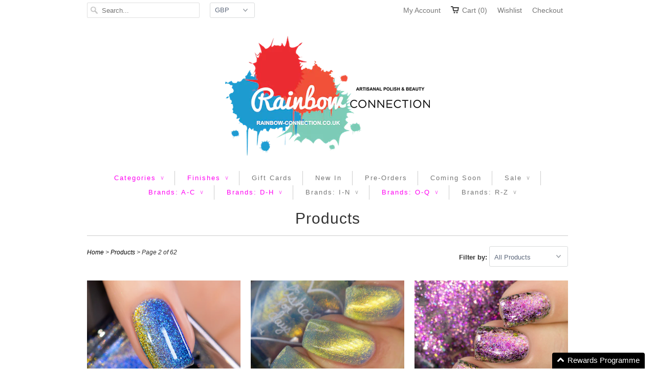

--- FILE ---
content_type: text/html; charset=utf-8
request_url: https://rainbow-connection.co.uk/collections/all?page=2
body_size: 54974
content:
<!doctype html>
<html lang="en">  
  <head>
    <meta charset="utf-8">
    <meta http-equiv="cleartype" content="on">
    <meta name="robots" content="index,follow">
      
    <title>Products Page 2| Rainbow Connection</title>
    
<meta name="description" content="" />



    

<meta name="author" content="Rainbow Connection">
<meta property="og:url" content="https://rainbow-connection.co.uk/collections/all?page=2">
<meta property="og:site_name" content="Rainbow Connection">


<meta property="og:type" content="website">

<meta property="og:title" content="Products">


<meta property="og:image" content="http://rainbow-connection.co.uk/cdn/shop/t/12/assets/logo.png?v=42110568430469016631713507379">

<meta property="og:image:secure_url" content="https://rainbow-connection.co.uk/cdn/shop/t/12/assets/logo.png?v=42110568430469016631713507379">








  <meta name="twitter:site" content="@rainbow_c_uk">



    
    

    <!-- Mobile Specific Metas -->
    <meta name="HandheldFriendly" content="True">
    <meta name="MobileOptimized" content="320">
    <meta name="viewport" content="width=device-width, initial-scale=1, maximum-scale=1"> 

    <!-- Stylesheets -->
    <link href="//rainbow-connection.co.uk/cdn/shop/t/12/assets/styles.css?v=27232630264688260511765313775" rel="stylesheet" type="text/css" media="all" />

    <!-- Icons -->
    <link rel="shortcut icon" type="image/x-icon" href="//rainbow-connection.co.uk/cdn/shop/t/12/assets/favicon.png?v=121652291293938916451692036757">
    <link rel="canonical" href="https://rainbow-connection.co.uk/collections/all?page=2" />

    <!-- Custom Fonts -->
    <link href='//fonts.googleapis.com/css?family=.|' rel='stylesheet' type='text/css'>
    
    
        
    <!-- jQuery and jQuery fallback -->
    <script src="//ajax.googleapis.com/ajax/libs/jquery/1.11.1/jquery.min.js"></script>
    <script>window.jQuery || document.write("<script src='//rainbow-connection.co.uk/cdn/shop/t/12/assets/jquery.min.js?v=134162713284037891001692036757'>\x3C/script>")</script>
    <script src="//rainbow-connection.co.uk/cdn/shop/t/12/assets/app.js?v=60800952245668336181720206748" type="text/javascript"></script>
    <script src="//rainbow-connection.co.uk/cdn/shopifycloud/storefront/assets/themes_support/option_selection-b017cd28.js" type="text/javascript"></script>
    <script>window.performance && window.performance.mark && window.performance.mark('shopify.content_for_header.start');</script><meta id="shopify-digital-wallet" name="shopify-digital-wallet" content="/2527163/digital_wallets/dialog">
<meta name="shopify-checkout-api-token" content="dd9b9459b8aea1aa6aee447357de3765">
<meta id="in-context-paypal-metadata" data-shop-id="2527163" data-venmo-supported="false" data-environment="production" data-locale="en_US" data-paypal-v4="true" data-currency="GBP">
<link rel="alternate" type="application/atom+xml" title="Feed" href="/collections/all.atom" />
<link rel="prev" href="/collections/all?page=1">
<link rel="next" href="/collections/all?page=3">
<script async="async" src="/checkouts/internal/preloads.js?locale=en-GB"></script>
<link rel="preconnect" href="https://shop.app" crossorigin="anonymous">
<script async="async" src="https://shop.app/checkouts/internal/preloads.js?locale=en-GB&shop_id=2527163" crossorigin="anonymous"></script>
<script id="apple-pay-shop-capabilities" type="application/json">{"shopId":2527163,"countryCode":"GB","currencyCode":"GBP","merchantCapabilities":["supports3DS"],"merchantId":"gid:\/\/shopify\/Shop\/2527163","merchantName":"Rainbow Connection","requiredBillingContactFields":["postalAddress","email","phone"],"requiredShippingContactFields":["postalAddress","email","phone"],"shippingType":"shipping","supportedNetworks":["visa","maestro","masterCard","amex","discover","elo"],"total":{"type":"pending","label":"Rainbow Connection","amount":"1.00"},"shopifyPaymentsEnabled":true,"supportsSubscriptions":true}</script>
<script id="shopify-features" type="application/json">{"accessToken":"dd9b9459b8aea1aa6aee447357de3765","betas":["rich-media-storefront-analytics"],"domain":"rainbow-connection.co.uk","predictiveSearch":true,"shopId":2527163,"locale":"en"}</script>
<script>var Shopify = Shopify || {};
Shopify.shop = "rainbowconnectionuk.myshopify.com";
Shopify.locale = "en";
Shopify.currency = {"active":"GBP","rate":"1.0"};
Shopify.country = "GB";
Shopify.theme = {"name":"Current Theme","id":132439703734,"schema_name":null,"schema_version":null,"theme_store_id":null,"role":"main"};
Shopify.theme.handle = "null";
Shopify.theme.style = {"id":null,"handle":null};
Shopify.cdnHost = "rainbow-connection.co.uk/cdn";
Shopify.routes = Shopify.routes || {};
Shopify.routes.root = "/";</script>
<script type="module">!function(o){(o.Shopify=o.Shopify||{}).modules=!0}(window);</script>
<script>!function(o){function n(){var o=[];function n(){o.push(Array.prototype.slice.apply(arguments))}return n.q=o,n}var t=o.Shopify=o.Shopify||{};t.loadFeatures=n(),t.autoloadFeatures=n()}(window);</script>
<script>
  window.ShopifyPay = window.ShopifyPay || {};
  window.ShopifyPay.apiHost = "shop.app\/pay";
  window.ShopifyPay.redirectState = null;
</script>
<script id="shop-js-analytics" type="application/json">{"pageType":"collection"}</script>
<script defer="defer" async type="module" src="//rainbow-connection.co.uk/cdn/shopifycloud/shop-js/modules/v2/client.init-shop-cart-sync_BN7fPSNr.en.esm.js"></script>
<script defer="defer" async type="module" src="//rainbow-connection.co.uk/cdn/shopifycloud/shop-js/modules/v2/chunk.common_Cbph3Kss.esm.js"></script>
<script defer="defer" async type="module" src="//rainbow-connection.co.uk/cdn/shopifycloud/shop-js/modules/v2/chunk.modal_DKumMAJ1.esm.js"></script>
<script type="module">
  await import("//rainbow-connection.co.uk/cdn/shopifycloud/shop-js/modules/v2/client.init-shop-cart-sync_BN7fPSNr.en.esm.js");
await import("//rainbow-connection.co.uk/cdn/shopifycloud/shop-js/modules/v2/chunk.common_Cbph3Kss.esm.js");
await import("//rainbow-connection.co.uk/cdn/shopifycloud/shop-js/modules/v2/chunk.modal_DKumMAJ1.esm.js");

  window.Shopify.SignInWithShop?.initShopCartSync?.({"fedCMEnabled":true,"windoidEnabled":true});

</script>
<script>
  window.Shopify = window.Shopify || {};
  if (!window.Shopify.featureAssets) window.Shopify.featureAssets = {};
  window.Shopify.featureAssets['shop-js'] = {"shop-cart-sync":["modules/v2/client.shop-cart-sync_CJVUk8Jm.en.esm.js","modules/v2/chunk.common_Cbph3Kss.esm.js","modules/v2/chunk.modal_DKumMAJ1.esm.js"],"init-fed-cm":["modules/v2/client.init-fed-cm_7Fvt41F4.en.esm.js","modules/v2/chunk.common_Cbph3Kss.esm.js","modules/v2/chunk.modal_DKumMAJ1.esm.js"],"init-shop-email-lookup-coordinator":["modules/v2/client.init-shop-email-lookup-coordinator_Cc088_bR.en.esm.js","modules/v2/chunk.common_Cbph3Kss.esm.js","modules/v2/chunk.modal_DKumMAJ1.esm.js"],"init-windoid":["modules/v2/client.init-windoid_hPopwJRj.en.esm.js","modules/v2/chunk.common_Cbph3Kss.esm.js","modules/v2/chunk.modal_DKumMAJ1.esm.js"],"shop-button":["modules/v2/client.shop-button_B0jaPSNF.en.esm.js","modules/v2/chunk.common_Cbph3Kss.esm.js","modules/v2/chunk.modal_DKumMAJ1.esm.js"],"shop-cash-offers":["modules/v2/client.shop-cash-offers_DPIskqss.en.esm.js","modules/v2/chunk.common_Cbph3Kss.esm.js","modules/v2/chunk.modal_DKumMAJ1.esm.js"],"shop-toast-manager":["modules/v2/client.shop-toast-manager_CK7RT69O.en.esm.js","modules/v2/chunk.common_Cbph3Kss.esm.js","modules/v2/chunk.modal_DKumMAJ1.esm.js"],"init-shop-cart-sync":["modules/v2/client.init-shop-cart-sync_BN7fPSNr.en.esm.js","modules/v2/chunk.common_Cbph3Kss.esm.js","modules/v2/chunk.modal_DKumMAJ1.esm.js"],"init-customer-accounts-sign-up":["modules/v2/client.init-customer-accounts-sign-up_CfPf4CXf.en.esm.js","modules/v2/client.shop-login-button_DeIztwXF.en.esm.js","modules/v2/chunk.common_Cbph3Kss.esm.js","modules/v2/chunk.modal_DKumMAJ1.esm.js"],"pay-button":["modules/v2/client.pay-button_CgIwFSYN.en.esm.js","modules/v2/chunk.common_Cbph3Kss.esm.js","modules/v2/chunk.modal_DKumMAJ1.esm.js"],"init-customer-accounts":["modules/v2/client.init-customer-accounts_DQ3x16JI.en.esm.js","modules/v2/client.shop-login-button_DeIztwXF.en.esm.js","modules/v2/chunk.common_Cbph3Kss.esm.js","modules/v2/chunk.modal_DKumMAJ1.esm.js"],"avatar":["modules/v2/client.avatar_BTnouDA3.en.esm.js"],"init-shop-for-new-customer-accounts":["modules/v2/client.init-shop-for-new-customer-accounts_CsZy_esa.en.esm.js","modules/v2/client.shop-login-button_DeIztwXF.en.esm.js","modules/v2/chunk.common_Cbph3Kss.esm.js","modules/v2/chunk.modal_DKumMAJ1.esm.js"],"shop-follow-button":["modules/v2/client.shop-follow-button_BRMJjgGd.en.esm.js","modules/v2/chunk.common_Cbph3Kss.esm.js","modules/v2/chunk.modal_DKumMAJ1.esm.js"],"checkout-modal":["modules/v2/client.checkout-modal_B9Drz_yf.en.esm.js","modules/v2/chunk.common_Cbph3Kss.esm.js","modules/v2/chunk.modal_DKumMAJ1.esm.js"],"shop-login-button":["modules/v2/client.shop-login-button_DeIztwXF.en.esm.js","modules/v2/chunk.common_Cbph3Kss.esm.js","modules/v2/chunk.modal_DKumMAJ1.esm.js"],"lead-capture":["modules/v2/client.lead-capture_DXYzFM3R.en.esm.js","modules/v2/chunk.common_Cbph3Kss.esm.js","modules/v2/chunk.modal_DKumMAJ1.esm.js"],"shop-login":["modules/v2/client.shop-login_CA5pJqmO.en.esm.js","modules/v2/chunk.common_Cbph3Kss.esm.js","modules/v2/chunk.modal_DKumMAJ1.esm.js"],"payment-terms":["modules/v2/client.payment-terms_BxzfvcZJ.en.esm.js","modules/v2/chunk.common_Cbph3Kss.esm.js","modules/v2/chunk.modal_DKumMAJ1.esm.js"]};
</script>
<script>(function() {
  var isLoaded = false;
  function asyncLoad() {
    if (isLoaded) return;
    isLoaded = true;
    var urls = ["https:\/\/www.improvedcontactform.com\/icf.js?shop=rainbowconnectionuk.myshopify.com","https:\/\/sp-micro-next.b-cdn.net\/sp-micro.umd.js?shop=rainbowconnectionuk.myshopify.com"];
    for (var i = 0; i < urls.length; i++) {
      var s = document.createElement('script');
      s.type = 'text/javascript';
      s.async = true;
      s.src = urls[i];
      var x = document.getElementsByTagName('script')[0];
      x.parentNode.insertBefore(s, x);
    }
  };
  if(window.attachEvent) {
    window.attachEvent('onload', asyncLoad);
  } else {
    window.addEventListener('load', asyncLoad, false);
  }
})();</script>
<script id="__st">var __st={"a":2527163,"offset":0,"reqid":"8e292a2f-065f-4c14-9c01-3bef91b1adba-1769845945","pageurl":"rainbow-connection.co.uk\/collections\/all?page=2","u":"24eb6ce3b764","p":"collection"};</script>
<script>window.ShopifyPaypalV4VisibilityTracking = true;</script>
<script id="captcha-bootstrap">!function(){'use strict';const t='contact',e='account',n='new_comment',o=[[t,t],['blogs',n],['comments',n],[t,'customer']],c=[[e,'customer_login'],[e,'guest_login'],[e,'recover_customer_password'],[e,'create_customer']],r=t=>t.map((([t,e])=>`form[action*='/${t}']:not([data-nocaptcha='true']) input[name='form_type'][value='${e}']`)).join(','),a=t=>()=>t?[...document.querySelectorAll(t)].map((t=>t.form)):[];function s(){const t=[...o],e=r(t);return a(e)}const i='password',u='form_key',d=['recaptcha-v3-token','g-recaptcha-response','h-captcha-response',i],f=()=>{try{return window.sessionStorage}catch{return}},m='__shopify_v',_=t=>t.elements[u];function p(t,e,n=!1){try{const o=window.sessionStorage,c=JSON.parse(o.getItem(e)),{data:r}=function(t){const{data:e,action:n}=t;return t[m]||n?{data:e,action:n}:{data:t,action:n}}(c);for(const[e,n]of Object.entries(r))t.elements[e]&&(t.elements[e].value=n);n&&o.removeItem(e)}catch(o){console.error('form repopulation failed',{error:o})}}const l='form_type',E='cptcha';function T(t){t.dataset[E]=!0}const w=window,h=w.document,L='Shopify',v='ce_forms',y='captcha';let A=!1;((t,e)=>{const n=(g='f06e6c50-85a8-45c8-87d0-21a2b65856fe',I='https://cdn.shopify.com/shopifycloud/storefront-forms-hcaptcha/ce_storefront_forms_captcha_hcaptcha.v1.5.2.iife.js',D={infoText:'Protected by hCaptcha',privacyText:'Privacy',termsText:'Terms'},(t,e,n)=>{const o=w[L][v],c=o.bindForm;if(c)return c(t,g,e,D).then(n);var r;o.q.push([[t,g,e,D],n]),r=I,A||(h.body.append(Object.assign(h.createElement('script'),{id:'captcha-provider',async:!0,src:r})),A=!0)});var g,I,D;w[L]=w[L]||{},w[L][v]=w[L][v]||{},w[L][v].q=[],w[L][y]=w[L][y]||{},w[L][y].protect=function(t,e){n(t,void 0,e),T(t)},Object.freeze(w[L][y]),function(t,e,n,w,h,L){const[v,y,A,g]=function(t,e,n){const i=e?o:[],u=t?c:[],d=[...i,...u],f=r(d),m=r(i),_=r(d.filter((([t,e])=>n.includes(e))));return[a(f),a(m),a(_),s()]}(w,h,L),I=t=>{const e=t.target;return e instanceof HTMLFormElement?e:e&&e.form},D=t=>v().includes(t);t.addEventListener('submit',(t=>{const e=I(t);if(!e)return;const n=D(e)&&!e.dataset.hcaptchaBound&&!e.dataset.recaptchaBound,o=_(e),c=g().includes(e)&&(!o||!o.value);(n||c)&&t.preventDefault(),c&&!n&&(function(t){try{if(!f())return;!function(t){const e=f();if(!e)return;const n=_(t);if(!n)return;const o=n.value;o&&e.removeItem(o)}(t);const e=Array.from(Array(32),(()=>Math.random().toString(36)[2])).join('');!function(t,e){_(t)||t.append(Object.assign(document.createElement('input'),{type:'hidden',name:u})),t.elements[u].value=e}(t,e),function(t,e){const n=f();if(!n)return;const o=[...t.querySelectorAll(`input[type='${i}']`)].map((({name:t})=>t)),c=[...d,...o],r={};for(const[a,s]of new FormData(t).entries())c.includes(a)||(r[a]=s);n.setItem(e,JSON.stringify({[m]:1,action:t.action,data:r}))}(t,e)}catch(e){console.error('failed to persist form',e)}}(e),e.submit())}));const S=(t,e)=>{t&&!t.dataset[E]&&(n(t,e.some((e=>e===t))),T(t))};for(const o of['focusin','change'])t.addEventListener(o,(t=>{const e=I(t);D(e)&&S(e,y())}));const B=e.get('form_key'),M=e.get(l),P=B&&M;t.addEventListener('DOMContentLoaded',(()=>{const t=y();if(P)for(const e of t)e.elements[l].value===M&&p(e,B);[...new Set([...A(),...v().filter((t=>'true'===t.dataset.shopifyCaptcha))])].forEach((e=>S(e,t)))}))}(h,new URLSearchParams(w.location.search),n,t,e,['guest_login'])})(!0,!0)}();</script>
<script integrity="sha256-4kQ18oKyAcykRKYeNunJcIwy7WH5gtpwJnB7kiuLZ1E=" data-source-attribution="shopify.loadfeatures" defer="defer" src="//rainbow-connection.co.uk/cdn/shopifycloud/storefront/assets/storefront/load_feature-a0a9edcb.js" crossorigin="anonymous"></script>
<script crossorigin="anonymous" defer="defer" src="//rainbow-connection.co.uk/cdn/shopifycloud/storefront/assets/shopify_pay/storefront-65b4c6d7.js?v=20250812"></script>
<script data-source-attribution="shopify.dynamic_checkout.dynamic.init">var Shopify=Shopify||{};Shopify.PaymentButton=Shopify.PaymentButton||{isStorefrontPortableWallets:!0,init:function(){window.Shopify.PaymentButton.init=function(){};var t=document.createElement("script");t.src="https://rainbow-connection.co.uk/cdn/shopifycloud/portable-wallets/latest/portable-wallets.en.js",t.type="module",document.head.appendChild(t)}};
</script>
<script data-source-attribution="shopify.dynamic_checkout.buyer_consent">
  function portableWalletsHideBuyerConsent(e){var t=document.getElementById("shopify-buyer-consent"),n=document.getElementById("shopify-subscription-policy-button");t&&n&&(t.classList.add("hidden"),t.setAttribute("aria-hidden","true"),n.removeEventListener("click",e))}function portableWalletsShowBuyerConsent(e){var t=document.getElementById("shopify-buyer-consent"),n=document.getElementById("shopify-subscription-policy-button");t&&n&&(t.classList.remove("hidden"),t.removeAttribute("aria-hidden"),n.addEventListener("click",e))}window.Shopify?.PaymentButton&&(window.Shopify.PaymentButton.hideBuyerConsent=portableWalletsHideBuyerConsent,window.Shopify.PaymentButton.showBuyerConsent=portableWalletsShowBuyerConsent);
</script>
<script data-source-attribution="shopify.dynamic_checkout.cart.bootstrap">document.addEventListener("DOMContentLoaded",(function(){function t(){return document.querySelector("shopify-accelerated-checkout-cart, shopify-accelerated-checkout")}if(t())Shopify.PaymentButton.init();else{new MutationObserver((function(e,n){t()&&(Shopify.PaymentButton.init(),n.disconnect())})).observe(document.body,{childList:!0,subtree:!0})}}));
</script>
<script id='scb4127' type='text/javascript' async='' src='https://rainbow-connection.co.uk/cdn/shopifycloud/privacy-banner/storefront-banner.js'></script><link id="shopify-accelerated-checkout-styles" rel="stylesheet" media="screen" href="https://rainbow-connection.co.uk/cdn/shopifycloud/portable-wallets/latest/accelerated-checkout-backwards-compat.css" crossorigin="anonymous">
<style id="shopify-accelerated-checkout-cart">
        #shopify-buyer-consent {
  margin-top: 1em;
  display: inline-block;
  width: 100%;
}

#shopify-buyer-consent.hidden {
  display: none;
}

#shopify-subscription-policy-button {
  background: none;
  border: none;
  padding: 0;
  text-decoration: underline;
  font-size: inherit;
  cursor: pointer;
}

#shopify-subscription-policy-button::before {
  box-shadow: none;
}

      </style>

<script>window.performance && window.performance.mark && window.performance.mark('shopify.content_for_header.end');</script>
  

<!-- BeginApplePayHeader --><script>Shopify.slick_logged_in = false;Shopify.slick_tax_exempt = false;Shopify.slick_email = undefined;</script><!-- EndApplePayHeader -->


<script id="sca_fg_cart_ShowGiftAsProductTemplate" type="text/template">
  
  <div class="item not-sca-qv" id="sca-freegift-{{productID}}">
    <a class="close_box" style="display: none;position: absolute;top:5px;right: 10px;font-size: 22px;font-weight: bold;cursor: pointer;text-decoration:none;color: #aaa;">×</a>
    <a href="/products/{{productHandle}}" target="_blank"><img style="margin-left: auto; margin-right: auto; width: 50%;" class="lazyOwl" data-src="{{productImageURL}}"></a>
    <div class="sca-product-shop">
      <div class="review-summary3">
        <div class="yotpo bottomLine" style="text-align:center"
          data-product-id="{{productID}}"
          data-product-models="{{productID}}"
          data-name="{{productTitle}}"
          data-url="/products/{{productHandle}}">
        </div>
      </div>
      <div class="f-fix"><span class="sca-product-title" style="white-space: nowrap;color:#000;{{showfgTitle}}">{{productTitle}}</span>
          <div id="product-variants-{{productID}}">
            <div class="sca-price" id="price-field-{{productID}}">
              <span class="sca-old-price">{{variant_compare_at_price}}</span>
              <span class="sca-special-price">{{variant_price}}</span>
            </div>
            <div id="stay-content-sca-freegift-{{productID}}" class="sca-fg-cart-item">
              <a class="close_box" style="display: none;position: absolute;top:5px;right: 10px;font-size: 22px;font-weight: bold;cursor: pointer;text-decoration:none;color: #aaa;">×</a>
              <select id="product-select-{{productID}}" name="id" style="display: none">
                {{optionVariantData}}
              </select>
            </div>
          </div>
          <button type='button' id="sca-btn-select-{{productID}}" class="sca-button" onclick="onclickSelect_{{productID}}();"><span>{{SelectButton}}</span></button>
          <button type='button' id="sca-btn-{{productID}}" class="sca-button" style="display: none"><span>{{AddToCartButton}}</span></button>
      </div>
    </div>
  </div>
  
</script>
<script id = "sca_fg_cart_ShowGiftAsProductScriptTemplate" type="text/template">
  
  
    var selectCallback_{{productID}}=function(t,a){if(t?(t.available?(SECOMAPP.jQuery("#sca-btn-{{productID}}").removeClass("disabled").removeAttr("disabled").html("<span>{{AddToCartButton}}</span>").fadeTo(200,1),SECOMAPP.jQuery("#sca-btn-{{productID}}").unbind("click"),SECOMAPP.jQuery("#sca-btn-{{productID}}").click(SECOMAPP.jQuery.proxy(function(){SECOMAPP.addGiftToCart(t.id,1)},t))):SECOMAPP.jQuery("#sca-btn-{{productID}}").html("<span>{{UnavailableButton}}</span>").addClass("disabled").attr("disabled","disabled").fadeTo(200,.5),t.compare_at_price>t.price?SECOMAPP.jQuery("#price-field-{{productID}}").html("<span class='sca-old-price'>"+SECOMAPP.formatMoney(t.compare_at_price)+"</span>&nbsp;<s class='sca-special-price'>"+SECOMAPP.formatMoney(t.price)+"</s>"):SECOMAPP.jQuery("#price-field-{{productID}}").html("<span class='sca-special-price'>"+SECOMAPP.formatMoney(t.price)+"</span>")):SECOMAPP.jQuery("#sca-btn-{{productID}}").html("<span>{{UnavailableButton}}</span>").addClass("disabled").attr("disabled","disabled").fadeTo(200,.5),t&&t.featured_image){var e=SECOMAPP.jQuery("#sca-freegift-{{productID}} img"),_=t.featured_image,c=e[0];Shopify.Image.switchImage(_,c,function(t,a,e){SECOMAPP.jQuery(e).parents("a").attr("href",t),SECOMAPP.jQuery(e).attr("src",t)})}},onclickSelect_{{productID}}=function(t){SECOMAPP.jQuery.getJSON("/products/{{productHandle}}.js",{_:(new Date).getTime()},function(t){SECOMAPP.jQuery(".owl-item #sca-freegift-{{productID}} span.sca-product-title").html(t.title);var e=[];SECOMAPP.jQuery.each(t.options,function(t,a){e[t]=a.name}),t.options=e;for(var a={{variantsGiftList}},_={{mainVariantsList}},c=t.variants.length-1;-1<c;c--)a.indexOf(t.variants[c].id)<0&&_.indexOf(t.variants[c].id)<0&&t.variants.splice(c,1);for(var o=_.length-1;-1<o;o--){var i=a[o],r=_[o],n=-1,s=-1;for(c=t.variants.length-1;-1<c;c--)t.variants[c].id==i?n=c:t.variants[c].id==r&&(s=c);-1<n&&-1<s&n!==s?("undefined"!=typeof SECOMAPP&&void 0!==SECOMAPP.fgsettings&&!0===SECOMAPP.fgsettings.sca_sync_gift&&void 0!==SECOMAPP.fgsettings.sca_fg_gift_variant_quantity_format&&"equal_original_inventory"===SECOMAPP.fgsettings.sca_fg_gift_variant_quantity_format&&(t.variants[n].available=t.variants[s].available,t.variants[n].inventory_management=t.variants[s].inventory_management),t.variants[n].option1=t.variants[s].option1,t.variants[n].options[0].name=t.variants[s].options[0].name,t.variants[n].options[1]&&(t.variants[n].options[1].name=t.variants[s].options[1].name,t.variants[n].option2=t.variants[s].option2),t.variants[n].options[2]&&(t.variants[n].options[2].name=t.variants[s].options[2].name,t.variants[n].option3=t.variants[s].option3),t.variants[n].title=t.variants[s].title,t.variants[n].name=t.variants[s].name,t.variants[n].public_title=t.variants[s].public_title,t.variants.splice(s,1)):(t.variants[s].id=i,t.variants[s].compare_at_price||(t.variants[s].compare_at_price=t.variants[s].price),t.variants[s].price=SECOMAPP.fgdata.giftid_price_mapping[i])}SECOMAPP.jQuery("#sca-btn-select-{{productID}}").hide(),SECOMAPP.jQuery("#product-select-{{productID}}").show(),SECOMAPP.jQuery("#sca-btn-{{productID}}").show(),SECOMAPP.jQuery("#stay-content-sca-freegift-{{productID}} .close_box").show(),SECOMAPP.jQuery("#stay-content-sca-freegift-{{productID}} .close_box").click(function(){SECOMAPP.jQuery("#stay-content-sca-freegift-{{productID}}").hide(),SECOMAPP.jQuery("#sca-btn-{{productID}}").hide(),SECOMAPP.jQuery("#sca-btn-select-{{productID}}").show()}),onclickSelect_{{productID}}=function(){SECOMAPP.jQuery("#stay-content-sca-freegift-{{productID}}").show(),SECOMAPP.jQuery("#sca-btn-{{productID}}").show(),SECOMAPP.jQuery("#sca-btn-select-{{productID}}").hide()},1==t.variants.length?(-1!==t.variants[0].title.indexOf("Default")&&SECOMAPP.jQuery("#sca-freegift-{{productID}} .selector-wrapper").hide(),1==t.variants[0].available&&(SECOMAPP.jQuery("#sca-btn-{{productID}}").show(),SECOMAPP.jQuery("#sca-btn-select-{{productID}}").hide(),SECOMAPP.jQuery("#sca-btn-{{productID}}").removeClass("disabled").removeAttr("disabled").html("<span>{{AddToCartButton}}</span>").fadeTo(200,1),SECOMAPP.jQuery("#sca-btn-{{productID}}").unbind("click"),SECOMAPP.jQuery("#sca-btn-{{productID}}").click(SECOMAPP.jQuery.proxy(function(){SECOMAPP.addGiftToCart(t.variants[0].id,1)},t)))):(new Shopify.OptionSelectors("product-select-{{productID}}",{product:t,onVariantSelected:selectCallback_{{productID}},enableHistoryState:!0}),SECOMAPP.jQuery("#stay-content-sca-freegift-{{productID}}").show(),SECOMAPP.jQuery("#stay-content-sca-freegift-{{productID}}").focus())})};1=={{variantsGiftList}}.length&&onclickSelect_{{productID}}();
  
</script>

<script id="sca_fg_cart_ShowGiftAsVariantTemplate" type="text/template">
  
  <div class="item not-sca-qv" id="sca-freegift-{{variantID}}">
    <a href="/products/{{productHandle}}?variant={{originalVariantID}}" target="_blank"><img style="margin-left: auto; margin-right: auto; width: 50%;" class="lazyOwl" data-src="{{variantImageURL}}"></a>
    <div class="sca-product-shop">
      <div class="review-summary3">
        <div class="yotpo bottomLine" style="text-align:center"
          data-product-id="{{productID}}"
          data-product-models="{{productID}}"
          data-name="{{productTitle}}"
          data-url="/products/{{productHandle}}">
        </div>
      </div>
      <div class="f-fix">
        <span class="sca-product-title" style="white-space: nowrap;color:#000;">{{variantTitle}}</span>
        <div class="sca-price">
          <span class="sca-old-price">{{variant_compare_at_price}}</span>
          <span class="sca-special-price">{{variant_price}}</span>
        </div>
        <button type="button" id="sca-btn{{variantID}}" class="sca-button" onclick="SECOMAPP.addGiftToCart({{variantID}},1);">
          <span>{{AddToCartButton}}</span>
        </button>
      </div>
    </div>
  </div>
  
</script>

<script id="sca_fg_prod_GiftList" type="text/template">
  
  <a style="text-decoration: none !important" id ="{{giftShowID}}" class="product-image freegif-product-image freegift-info-{{giftShowID}}"
     title="{{giftTitle}}" href="/products/{{productsHandle}}">
    <img class="not-sca-qv" src="{{giftImgUrl}}" alt="{{giftTitle}}" />
  </a>
  
</script>

<script id="sca_fg_prod_Gift_PopupDetail" type="text/template">
  
  <div class="sca-fg-item fg-info-{{giftShowID}}" style="display:none;z-index:2147483647;">
    <div class="sca-fg-item-options">
      <div class="sca-fg-item-option-title">
        <em>{{freegiftRuleName}}</em>
      </div>
      <div class="sca-fg-item-option-ct">
        <!--        <div class="sca-fg-image-item">
                        <img src="{{giftImgUrl}}" /> -->
        <div class="sca-fg-item-name">
          <a href="#">{{giftTitle}}</a>
        </div>
        <!--        </div> -->
      </div>
    </div>
  </div>
  
</script>

<script id="sca_fg_ajax_GiftListPopup" type="text/template">
  
  <div id="freegift_popup" class="mfp-hide">
    <div id="sca-fg-owl-carousel">
      <div id="freegift_cart_container" class="sca-fg-cart-container" style="display: none;">
        <div id="freegift_message" class="owl-carousel"></div>
      </div>
      <div id="sca-fg-slider-cart" style="display: none;">
        <div class="sca-fg-cart-title">
          <strong>{{popupTitle}}</strong>
        </div>
        <div id="sca_freegift_list" class="owl-carousel"></div>
      </div>
    </div>
  </div>
  
</script>

<script id="sca_fg_checkout_confirm_popup" type="text/template">
    
         <div class='sca-fg-checkout-confirm-popup' style='font-family: "Myriad","Cardo","Big Caslon","Bodoni MT",Georgia,serif; position: relative;background: #FFF;padding: 20px 20px 50px 20px;width: auto;max-width: 500px;margin: 20px auto;'>
             <h1 style='font-family: "Oswald","Cardo","Big Caslon","Bodoni MT",Georgia,serif;'>YOU CAN STILL ADD MORE!</h1>
             <p>You get 1 free item with every product purchased. It looks like you can still add more free item(s) to your cart. What would you like to do?</p>
             <p class='sca-fg-checkout-confirm-buttons' style='float: right;'>
                 <a class='btn popup-modal-dismiss action_button add_to_cart' href='#' style='width: 200px !important;margin-right: 20px;'>ADD MORE</a>
                 <a class='btn checkout__button continue-checkout action_button add_to_cart' href='/checkout' style='width: 200px !important;'>CHECKOUT</a>
             </p>
         </div>
    
</script>



<link href="//rainbow-connection.co.uk/cdn/shop/t/12/assets/sca.freegift.css?v=95952017956023990191692036757" rel="stylesheet" type="text/css" media="all" />
<script src="//rainbow-connection.co.uk/cdn/shopifycloud/storefront/assets/themes_support/option_selection-b017cd28.js" type="text/javascript"></script>
<script data-cfasync="false">
    Shopify.money_format = "\u003cspan class=money\u003e£{{amount}}\u003c\/span\u003e";
    //enable checking free gifts condition when checkout clicked
    if ((typeof SECOMAPP) === 'undefined') { window.SECOMAPP = {}; };
    SECOMAPP.enableOverrideCheckout = true;
    //    SECOMAPP.preStopAppCallback = function(cart){
    //        if(typeof yotpo!=='undefined' && typeof yotpo.initWidgets==='function'){
    //            yotpo.initWidgets();
    //        }
    //    }
</script>
<script data-cfasync="false" type="text/javascript">
  /* Smart Ecommerce App (SEA Inc)
  * http://www.secomapp.com
  * Do not reuse those source codes if don't have permission of us.
  * */
  
  
  (function(){if(!Array.isArray){Array.isArray=function(e){return Object.prototype.toString.call(e)==="[object Array]"}}"function"!==typeof Object.create&&(Object.create=function(e){function t(){}t.prototype=e;return new t});if(!Object.keys){Object.keys=function(e){var t=[],r;for(r in e){if(Object.prototype.hasOwnProperty.call(e,r)){t.push(r)}}return t}}if(!String.prototype.endsWith){Object.defineProperty(String.prototype,"endsWith",{value:function(e,t){var r=this.toString();if(t===undefined||t>r.length){t=r.length}t-=e.length;var i=r.indexOf(e,t);return i!==-1&&i===t},writable:true,enumerable:true,configurable:true})}if(!Array.prototype.indexOf){Array.prototype.indexOf=function(e,t){var r;if(this==null){throw new TypeError('"this" is null or not defined')}var i=Object(this);var n=i.length>>>0;if(n===0){return-1}var o=+t||0;if(Math.abs(o)===Infinity){o=0}if(o>=n){return-1}r=Math.max(o>=0?o:n-Math.abs(o),0);while(r<n){if(r in i&&i[r]===e){return r}r++}return-1}}if(!Array.prototype.forEach){Array.prototype.forEach=function(e,t){var r,i;if(this==null){throw new TypeError(" this is null or not defined")}var n=Object(this);var o=n.length>>>0;if(typeof e!=="function"){throw new TypeError(e+" is not a function")}if(arguments.length>1){r=t}i=0;while(i<o){var a;if(i in n){a=n[i];e.call(r,a,i,n)}i++}}}console=console||{};console.log=console.log||function(){};if(typeof Shopify==="undefined"){Shopify={}}if(typeof Shopify.onError!=="function"){Shopify.onError=function(){}}if(typeof SECOMAPP==="undefined"){SECOMAPP={}}SECOMAPP.removeGiftsVariant=function(e){setTimeout(function(){try{e("select option").not(".sca-fg-cart-item select option").filter(function(){var t=e(this).val();var r=e(this).text();if(r.indexOf(" - ")!==-1){r=r.slice(0,r.indexOf(" - "))}var i=[];if(r.indexOf(" / ")!==-1){i=r.split(" / ");r=i[i.length-1]}if(typeof SECOMAPP.gifts_list_avai!=="undefined"&&typeof SECOMAPP.gifts_list_avai[t]!=="undefined"||r.endsWith("% off)")){e(this).parent("select").find("option").not(".sca-fg-cart-item select option").filter(function(){var i=e(this).val();var n=e(this).text();return n.endsWith(r)||i==t}).remove();e(".dropdown *,ul li,label,div").filter(function(){var i=e(this).html(),n=e(this).data("value");return i&&i.endsWith(r)||n==t}).remove();return true}return false})}catch(e){console.log(e)}},500)};SECOMAPP.formatMoney=function(e,t){if(typeof e=="string"){e=e.replace(".","")}var r="";var i=typeof Shopify!=="undefined"&&typeof Shopify.money_format!=="undefined"?Shopify.money_format:"{{amount}}";var n=/\{\{\s*(\w+)\s*\}\}/;var o=t||(typeof this.fgsettings.sca_currency_format==="string"&&this.fgsettings.sca_currency_format.indexOf("amount")>-1?this.fgsettings.sca_currency_format:null)||i;if(o.indexOf("amount_no_decimals_no_comma_separator")<0&&o.indexOf("amount_no_comma_separator_up_cents")<0&&o.indexOf("amount_up_cents")<0&&typeof Shopify.formatMoney==="function"){return Shopify.formatMoney(e,o)}function a(e,t){return typeof e=="undefined"?t:e}function f(e,t,r,i,n,o){t=a(t,2);r=a(r,",");i=a(i,".");if(isNaN(e)||e==null){return 0}e=(e/100).toFixed(t);var f=e.split("."),c=f[0].replace(/(\d)(?=(\d\d\d)+(?!\d))/g,"$1"+r),s=f[1]?!n||!o?i+f[1]:n+f[1]+o:"";return c+s}switch(o.match(n)[1]){case"amount":r=f(e,2);break;case"amount_no_decimals":r=f(e,0);break;case"amount_with_comma_separator":r=f(e,2,",",".");break;case"amount_no_decimals_with_comma_separator":r=f(e,0,",",".");break;case"amount_no_decimals_no_comma_separator":r=f(e,0,"","");break;case"amount_up_cents":r=f(e,2,",","","<sup>","</sup>");break;case"amount_no_comma_separator_up_cents":r=f(e,2,"","","<sup>","</sup>");break}return o.replace(n,r)};SECOMAPP.setCookie=function(e,t,r,i,n){var o=new Date;o.setTime(o.getTime()+r*24*60*60*1e3+i*60*1e3);var a="expires="+o.toUTCString();document.cookie=e+"="+t+";"+a+(n?";path="+n:";path=/")};SECOMAPP.deleteCookie=function(e,t){document.cookie=e+"=; expires=Thu, 01 Jan 1970 00:00:00 UTC; "+(t?";path="+t:";path=/")};SECOMAPP.getCookie=function(e){var t=e+"=";var r=document.cookie.split(";");for(var i=0;i<r.length;i++){var n=r[i];while(n.charAt(0)==" ")n=n.substring(1);if(n.indexOf(t)==0)return n.substring(t.length,n.length)}return""};SECOMAPP.getQueryString=function(){var e={};var t=window.location.search.substring(1);var r=t.split("&");for(var i=0;i<r.length;i++){var n=r[i].split("=");if(typeof e[n[0]]==="undefined"){e[n[0]]=decodeURIComponent(n[1])}else if(typeof e[n[0]]==="string"){var o=[e[n[0]],decodeURIComponent(n[1])];e[n[0]]=o}else{e[n[0]].push(decodeURIComponent(n[1]))}}return e};SECOMAPP.freegifts_product_json=function(e){if(e){for(var t=0;t<e.options.length;t++)if(typeof e.options[t]!=="undefined"&&typeof e.options[t].values!=="undefined"){var r=e.options[t];for(var i=0;i<r.values.length;i++)(r.values[i].endsWith("(Freegifts)")||r.values[i].endsWith("% off)"))&&(r.values.splice(i,1),i--)}for(var n=function(e){for(var t in e)if(e.hasOwnProperty(t))return!1;return!0},o=e.price,a=e.price_max,f=e.price_min,c=e.compare_at_price,s=e.compare_at_price_max,p=e.compare_at_price_min,t=0;t<e.variants.length;t++){var i=e.variants[t],u=i.option3?i.option3:i.option2?i.option2:i.option1;"undefined"!=typeof SECOMAPP&&"undefined"!=typeof SECOMAPP.gifts_list_avai&&!n(SECOMAPP.gifts_list_avai)&&"undefined"!=typeof SECOMAPP.gifts_list_avai[i.id]||u.endsWith("(Freegifts)")||u.endsWith("% off)")?(e.variants.splice(t,1),t-=1):(a>=i.price&&(a=i.price,o=i.price),f<=i.price&&(f=i.price),i.compare_at_price&&(s>=i.compare_at_price&&(s=i.compare_at_price,c=i.compare_at_price),p<=i.compare_at_price&&(p=i.compare_at_price)),1==i.available&&(e.available=!0))}e.price=o,e.price_max=f,e.price_min=a,e.compare_at_price=c,e.compare_at_price_max=p,e.compare_at_price_min=s,e.price_varies=f>a?!0:!1,e.compare_at_price_varies=p>s?!0:!1}return e};SECOMAPP.fg_codes=[];if(SECOMAPP.getCookie("sca_fg_codes")!==""){SECOMAPP.fg_codes=JSON.parse(SECOMAPP.getCookie("sca_fg_codes"))}var e=SECOMAPP.getQueryString();if(e["freegifts_code"]&&SECOMAPP.fg_codes.indexOf(e["freegifts_code"])===-1){if(typeof SECOMAPP.activateOnlyOnePromoCode!=="undefined"&&SECOMAPP.activateOnlyOnePromoCode===true){SECOMAPP.fg_codes=[]}SECOMAPP.fg_codes.push(e["freegifts_code"]);SECOMAPP.setCookie("sca_fg_codes",JSON.stringify(SECOMAPP.fg_codes))}})();
  
  ;SECOMAPP.customer={};SECOMAPP.customer.orders=[];SECOMAPP.customer.freegifts=[];;SECOMAPP.customer.email=null;SECOMAPP.customer.first_name=null;SECOMAPP.customer.last_name=null;SECOMAPP.customer.tags=null;SECOMAPP.customer.orders_count=null;SECOMAPP.customer.total_spent=null;
</script>


<script src="//rainbow-connection.co.uk/cdn/shop/t/12/assets/sc-pb-29042019.js?v=95134328402341186481692036757" type="text/javascript"></script>

                      <script src="//rainbow-connection.co.uk/cdn/shop/t/12/assets/bss-file-configdata.js?v=19453381437224918031692036757" type="text/javascript"></script> <script src="//rainbow-connection.co.uk/cdn/shop/t/12/assets/bss-file-configdata-banner.js?v=151034973688681356691692036757" type="text/javascript"></script> <script src="//rainbow-connection.co.uk/cdn/shop/t/12/assets/bss-file-configdata-popup.js?v=173992696638277510541692036757" type="text/javascript"></script><script>
                if (typeof BSS_PL == 'undefined') {
                    var BSS_PL = {};
                }
                var bssPlApiServer = "https://product-labels-pro.bsscommerce.com";
                BSS_PL.customerTags = 'null';
                BSS_PL.customerId = 'null';
                BSS_PL.configData = configDatas;
                BSS_PL.configDataBanner = configDataBanners ? configDataBanners : [];
                BSS_PL.configDataPopup = configDataPopups ? configDataPopups : [];
                BSS_PL.storeId = 36852;
                BSS_PL.currentPlan = "free";
                BSS_PL.storeIdCustomOld = "10678";
                BSS_PL.storeIdOldWIthPriority = "12200";
                BSS_PL.apiServerProduction = "https://product-labels-pro.bsscommerce.com";
                
                BSS_PL.integration = {"laiReview":{"status":0,"config":[]}}
                </script>
            <style>
.homepage-slideshow .slick-slide .bss_pl_img {
    visibility: hidden !important;
}
</style>
    <style>
      .thumbnail .jdgm-preview-badge {
          text-align: left;
      }
    </style>
                        <!-- BEGIN app block: shopify://apps/loyalty-rewards-and-referrals/blocks/embed-sdk/6f172e67-4106-4ac0-89c5-b32a069b3101 -->

<style
  type='text/css'
  data-lion-app-styles='main'
  data-lion-app-styles-settings='{&quot;disableBundledCSS&quot;:false,&quot;disableBundledFonts&quot;:false,&quot;useClassIsolator&quot;:false}'
></style>

<!-- loyaltylion.snippet.version=2c51eebe71+8174 -->

<script>
  
  !function(t,n){function o(n){var o=t.getElementsByTagName("script")[0],i=t.createElement("script");i.src=n,i.crossOrigin="",o.parentNode.insertBefore(i,o)}if(!n.isLoyaltyLion){window.loyaltylion=n,void 0===window.lion&&(window.lion=n),n.version=2,n.isLoyaltyLion=!0;var i=new Date,e=i.getFullYear().toString()+i.getMonth().toString()+i.getDate().toString();o("https://sdk.loyaltylion.net/static/2/loader.js?t="+e);var r=!1;n.init=function(t){if(r)throw new Error("Cannot call lion.init more than once");r=!0;var a=n._token=t.token;if(!a)throw new Error("Token must be supplied to lion.init");for(var l=[],s="_push configure bootstrap shutdown on removeListener authenticateCustomer".split(" "),c=0;c<s.length;c+=1)!function(t,n){t[n]=function(){l.push([n,Array.prototype.slice.call(arguments,0)])}}(n,s[c]);o("https://sdk.loyaltylion.net/sdk/start/"+a+".js?t="+e+i.getHours().toString()),n._initData=t,n._buffer=l}}}(document,window.loyaltylion||[]);

  
    
      loyaltylion.init(
        { token: "d31792caffcb0ceb84e7a9bf69bc75cd" }
      );
    
  

  loyaltylion.configure({
    disableBundledCSS: false,
    disableBundledFonts: false,
    useClassIsolator: false,
  })

  
</script>



<!-- END app block --><!-- BEGIN app block: shopify://apps/judge-me-reviews/blocks/judgeme_core/61ccd3b1-a9f2-4160-9fe9-4fec8413e5d8 --><!-- Start of Judge.me Core -->






<link rel="dns-prefetch" href="https://cdnwidget.judge.me">
<link rel="dns-prefetch" href="https://cdn.judge.me">
<link rel="dns-prefetch" href="https://cdn1.judge.me">
<link rel="dns-prefetch" href="https://api.judge.me">

<script data-cfasync='false' class='jdgm-settings-script'>window.jdgmSettings={"pagination":5,"disable_web_reviews":false,"badge_no_review_text":"No reviews","badge_n_reviews_text":"{{ n }} review/reviews","hide_badge_preview_if_no_reviews":true,"badge_hide_text":false,"enforce_center_preview_badge":false,"widget_title":"Customer Reviews","widget_open_form_text":"Write a review","widget_close_form_text":"Cancel review","widget_refresh_page_text":"Refresh page","widget_summary_text":"Based on {{ number_of_reviews }} review/reviews","widget_no_review_text":"Be the first to write a review","widget_name_field_text":"Display name","widget_verified_name_field_text":"Verified Name (public)","widget_name_placeholder_text":"Display name","widget_required_field_error_text":"This field is required.","widget_email_field_text":"Email address","widget_verified_email_field_text":"Verified Email (private, can not be edited)","widget_email_placeholder_text":"Your email address","widget_email_field_error_text":"Please enter a valid email address.","widget_rating_field_text":"Rating","widget_review_title_field_text":"Review Title","widget_review_title_placeholder_text":"Give your review a title","widget_review_body_field_text":"Review content","widget_review_body_placeholder_text":"Start writing here...","widget_pictures_field_text":"Picture/Video (optional)","widget_submit_review_text":"Submit Review","widget_submit_verified_review_text":"Submit Verified Review","widget_submit_success_msg_with_auto_publish":"Thank you! Please refresh the page in a few moments to see your review. You can remove or edit your review by logging into \u003ca href='https://judge.me/login' target='_blank' rel='nofollow noopener'\u003eJudge.me\u003c/a\u003e","widget_submit_success_msg_no_auto_publish":"Thank you! Your review will be published as soon as it is approved by the shop admin. You can remove or edit your review by logging into \u003ca href='https://judge.me/login' target='_blank' rel='nofollow noopener'\u003eJudge.me\u003c/a\u003e","widget_show_default_reviews_out_of_total_text":"Showing {{ n_reviews_shown }} out of {{ n_reviews }} reviews.","widget_show_all_link_text":"Show all","widget_show_less_link_text":"Show less","widget_author_said_text":"{{ reviewer_name }} said:","widget_days_text":"{{ n }} days ago","widget_weeks_text":"{{ n }} week/weeks ago","widget_months_text":"{{ n }} month/months ago","widget_years_text":"{{ n }} year/years ago","widget_yesterday_text":"Yesterday","widget_today_text":"Today","widget_replied_text":"\u003e\u003e {{ shop_name }} replied:","widget_read_more_text":"Read more","widget_reviewer_name_as_initial":"","widget_rating_filter_color":"#fbcd0a","widget_rating_filter_see_all_text":"See all reviews","widget_sorting_most_recent_text":"Most Recent","widget_sorting_highest_rating_text":"Highest Rating","widget_sorting_lowest_rating_text":"Lowest Rating","widget_sorting_with_pictures_text":"Only Pictures","widget_sorting_most_helpful_text":"Most Helpful","widget_open_question_form_text":"Ask a question","widget_reviews_subtab_text":"Reviews","widget_questions_subtab_text":"Questions","widget_question_label_text":"Question","widget_answer_label_text":"Answer","widget_question_placeholder_text":"Write your question here","widget_submit_question_text":"Submit Question","widget_question_submit_success_text":"Thank you for your question! We will notify you once it gets answered.","verified_badge_text":"Verified","verified_badge_bg_color":"","verified_badge_text_color":"","verified_badge_placement":"left-of-reviewer-name","widget_review_max_height":"","widget_hide_border":false,"widget_social_share":false,"widget_thumb":false,"widget_review_location_show":false,"widget_location_format":"","all_reviews_include_out_of_store_products":true,"all_reviews_out_of_store_text":"(out of store)","all_reviews_pagination":100,"all_reviews_product_name_prefix_text":"about","enable_review_pictures":true,"enable_question_anwser":false,"widget_theme":"default","review_date_format":"dd/mm/yy","default_sort_method":"most-recent","widget_product_reviews_subtab_text":"Product Reviews","widget_shop_reviews_subtab_text":"Shop Reviews","widget_other_products_reviews_text":"Reviews for other products","widget_store_reviews_subtab_text":"Store reviews","widget_no_store_reviews_text":"This store hasn't received any reviews yet","widget_web_restriction_product_reviews_text":"This product hasn't received any reviews yet","widget_no_items_text":"No items found","widget_show_more_text":"Show more","widget_write_a_store_review_text":"Write a Store Review","widget_other_languages_heading":"Reviews in Other Languages","widget_translate_review_text":"Translate review to {{ language }}","widget_translating_review_text":"Translating...","widget_show_original_translation_text":"Show original ({{ language }})","widget_translate_review_failed_text":"Review couldn't be translated.","widget_translate_review_retry_text":"Retry","widget_translate_review_try_again_later_text":"Try again later","show_product_url_for_grouped_product":false,"widget_sorting_pictures_first_text":"Pictures First","show_pictures_on_all_rev_page_mobile":false,"show_pictures_on_all_rev_page_desktop":false,"floating_tab_hide_mobile_install_preference":false,"floating_tab_button_name":"★ Reviews","floating_tab_title":"Let customers speak for us","floating_tab_button_color":"","floating_tab_button_background_color":"","floating_tab_url":"","floating_tab_url_enabled":false,"floating_tab_tab_style":"text","all_reviews_text_badge_text":"Customers rate us {{ shop.metafields.judgeme.all_reviews_rating | round: 1 }}/5 based on {{ shop.metafields.judgeme.all_reviews_count }} reviews.","all_reviews_text_badge_text_branded_style":"{{ shop.metafields.judgeme.all_reviews_rating | round: 1 }} out of 5 stars based on {{ shop.metafields.judgeme.all_reviews_count }} reviews","is_all_reviews_text_badge_a_link":false,"show_stars_for_all_reviews_text_badge":false,"all_reviews_text_badge_url":"","all_reviews_text_style":"branded","all_reviews_text_color_style":"judgeme_brand_color","all_reviews_text_color":"#108474","all_reviews_text_show_jm_brand":true,"featured_carousel_show_header":true,"featured_carousel_title":"Let customers speak for us","testimonials_carousel_title":"Customers are saying","videos_carousel_title":"Real customer stories","cards_carousel_title":"Customers are saying","featured_carousel_count_text":"from {{ n }} reviews","featured_carousel_add_link_to_all_reviews_page":false,"featured_carousel_url":"","featured_carousel_show_images":true,"featured_carousel_autoslide_interval":5,"featured_carousel_arrows_on_the_sides":false,"featured_carousel_height":250,"featured_carousel_width":80,"featured_carousel_image_size":0,"featured_carousel_image_height":250,"featured_carousel_arrow_color":"#eeeeee","verified_count_badge_style":"branded","verified_count_badge_orientation":"horizontal","verified_count_badge_color_style":"judgeme_brand_color","verified_count_badge_color":"#108474","is_verified_count_badge_a_link":false,"verified_count_badge_url":"","verified_count_badge_show_jm_brand":true,"widget_rating_preset_default":5,"widget_first_sub_tab":"product-reviews","widget_show_histogram":true,"widget_histogram_use_custom_color":false,"widget_pagination_use_custom_color":false,"widget_star_use_custom_color":false,"widget_verified_badge_use_custom_color":false,"widget_write_review_use_custom_color":false,"picture_reminder_submit_button":"Upload Pictures","enable_review_videos":false,"mute_video_by_default":false,"widget_sorting_videos_first_text":"Videos First","widget_review_pending_text":"Pending","featured_carousel_items_for_large_screen":3,"social_share_options_order":"Facebook,Twitter","remove_microdata_snippet":false,"disable_json_ld":false,"enable_json_ld_products":false,"preview_badge_show_question_text":false,"preview_badge_no_question_text":"No questions","preview_badge_n_question_text":"{{ number_of_questions }} question/questions","qa_badge_show_icon":false,"qa_badge_position":"same-row","remove_judgeme_branding":true,"widget_add_search_bar":false,"widget_search_bar_placeholder":"Search","widget_sorting_verified_only_text":"Verified only","featured_carousel_theme":"default","featured_carousel_show_rating":true,"featured_carousel_show_title":true,"featured_carousel_show_body":true,"featured_carousel_show_date":false,"featured_carousel_show_reviewer":true,"featured_carousel_show_product":false,"featured_carousel_header_background_color":"#108474","featured_carousel_header_text_color":"#ffffff","featured_carousel_name_product_separator":"reviewed","featured_carousel_full_star_background":"#108474","featured_carousel_empty_star_background":"#dadada","featured_carousel_vertical_theme_background":"#f9fafb","featured_carousel_verified_badge_enable":true,"featured_carousel_verified_badge_color":"#108474","featured_carousel_border_style":"round","featured_carousel_review_line_length_limit":3,"featured_carousel_more_reviews_button_text":"Read more reviews","featured_carousel_view_product_button_text":"View product","all_reviews_page_load_reviews_on":"scroll","all_reviews_page_load_more_text":"Load More Reviews","disable_fb_tab_reviews":false,"enable_ajax_cdn_cache":false,"widget_advanced_speed_features":5,"widget_public_name_text":"displayed publicly like","default_reviewer_name":"John Smith","default_reviewer_name_has_non_latin":true,"widget_reviewer_anonymous":"Anonymous","medals_widget_title":"Judge.me Review Medals","medals_widget_background_color":"#f9fafb","medals_widget_position":"footer_all_pages","medals_widget_border_color":"#f9fafb","medals_widget_verified_text_position":"left","medals_widget_use_monochromatic_version":false,"medals_widget_elements_color":"#108474","show_reviewer_avatar":true,"widget_invalid_yt_video_url_error_text":"Not a YouTube video URL","widget_max_length_field_error_text":"Please enter no more than {0} characters.","widget_show_country_flag":false,"widget_show_collected_via_shop_app":true,"widget_verified_by_shop_badge_style":"light","widget_verified_by_shop_text":"Verified by Shop","widget_show_photo_gallery":false,"widget_load_with_code_splitting":true,"widget_ugc_install_preference":false,"widget_ugc_title":"Made by us, Shared by you","widget_ugc_subtitle":"Tag us to see your picture featured in our page","widget_ugc_arrows_color":"#ffffff","widget_ugc_primary_button_text":"Buy Now","widget_ugc_primary_button_background_color":"#108474","widget_ugc_primary_button_text_color":"#ffffff","widget_ugc_primary_button_border_width":"0","widget_ugc_primary_button_border_style":"none","widget_ugc_primary_button_border_color":"#108474","widget_ugc_primary_button_border_radius":"25","widget_ugc_secondary_button_text":"Load More","widget_ugc_secondary_button_background_color":"#ffffff","widget_ugc_secondary_button_text_color":"#108474","widget_ugc_secondary_button_border_width":"2","widget_ugc_secondary_button_border_style":"solid","widget_ugc_secondary_button_border_color":"#108474","widget_ugc_secondary_button_border_radius":"25","widget_ugc_reviews_button_text":"View Reviews","widget_ugc_reviews_button_background_color":"#ffffff","widget_ugc_reviews_button_text_color":"#108474","widget_ugc_reviews_button_border_width":"2","widget_ugc_reviews_button_border_style":"solid","widget_ugc_reviews_button_border_color":"#108474","widget_ugc_reviews_button_border_radius":"25","widget_ugc_reviews_button_link_to":"judgeme-reviews-page","widget_ugc_show_post_date":true,"widget_ugc_max_width":"800","widget_rating_metafield_value_type":true,"widget_primary_color":"#000000","widget_enable_secondary_color":false,"widget_secondary_color":"#edf5f5","widget_summary_average_rating_text":"{{ average_rating }} out of 5","widget_media_grid_title":"Customer photos \u0026 videos","widget_media_grid_see_more_text":"See more","widget_round_style":false,"widget_show_product_medals":true,"widget_verified_by_judgeme_text":"Verified by Judge.me","widget_show_store_medals":true,"widget_verified_by_judgeme_text_in_store_medals":"Verified by Judge.me","widget_media_field_exceed_quantity_message":"Sorry, we can only accept {{ max_media }} for one review.","widget_media_field_exceed_limit_message":"{{ file_name }} is too large, please select a {{ media_type }} less than {{ size_limit }}MB.","widget_review_submitted_text":"Review Submitted!","widget_question_submitted_text":"Question Submitted!","widget_close_form_text_question":"Cancel","widget_write_your_answer_here_text":"Write your answer here","widget_enabled_branded_link":true,"widget_show_collected_by_judgeme":true,"widget_reviewer_name_color":"","widget_write_review_text_color":"","widget_write_review_bg_color":"","widget_collected_by_judgeme_text":"collected by Judge.me","widget_pagination_type":"standard","widget_load_more_text":"Load More","widget_load_more_color":"#108474","widget_full_review_text":"Full Review","widget_read_more_reviews_text":"Read More Reviews","widget_read_questions_text":"Read Questions","widget_questions_and_answers_text":"Questions \u0026 Answers","widget_verified_by_text":"Verified by","widget_verified_text":"Verified","widget_number_of_reviews_text":"{{ number_of_reviews }} reviews","widget_back_button_text":"Back","widget_next_button_text":"Next","widget_custom_forms_filter_button":"Filters","custom_forms_style":"horizontal","widget_show_review_information":false,"how_reviews_are_collected":"How reviews are collected?","widget_show_review_keywords":false,"widget_gdpr_statement":"How we use your data: We'll only contact you about the review you left, and only if necessary. By submitting your review, you agree to Judge.me's \u003ca href='https://judge.me/terms' target='_blank' rel='nofollow noopener'\u003eterms\u003c/a\u003e, \u003ca href='https://judge.me/privacy' target='_blank' rel='nofollow noopener'\u003eprivacy\u003c/a\u003e and \u003ca href='https://judge.me/content-policy' target='_blank' rel='nofollow noopener'\u003econtent\u003c/a\u003e policies.","widget_multilingual_sorting_enabled":false,"widget_translate_review_content_enabled":false,"widget_translate_review_content_method":"manual","popup_widget_review_selection":"automatically_with_pictures","popup_widget_round_border_style":true,"popup_widget_show_title":true,"popup_widget_show_body":true,"popup_widget_show_reviewer":false,"popup_widget_show_product":true,"popup_widget_show_pictures":true,"popup_widget_use_review_picture":true,"popup_widget_show_on_home_page":true,"popup_widget_show_on_product_page":true,"popup_widget_show_on_collection_page":true,"popup_widget_show_on_cart_page":true,"popup_widget_position":"bottom_left","popup_widget_first_review_delay":5,"popup_widget_duration":5,"popup_widget_interval":5,"popup_widget_review_count":5,"popup_widget_hide_on_mobile":true,"review_snippet_widget_round_border_style":true,"review_snippet_widget_card_color":"#FFFFFF","review_snippet_widget_slider_arrows_background_color":"#FFFFFF","review_snippet_widget_slider_arrows_color":"#000000","review_snippet_widget_star_color":"#108474","show_product_variant":false,"all_reviews_product_variant_label_text":"Variant: ","widget_show_verified_branding":false,"widget_ai_summary_title":"Customers say","widget_ai_summary_disclaimer":"AI-powered review summary based on recent customer reviews","widget_show_ai_summary":false,"widget_show_ai_summary_bg":false,"widget_show_review_title_input":true,"redirect_reviewers_invited_via_email":"review_widget","request_store_review_after_product_review":false,"request_review_other_products_in_order":false,"review_form_color_scheme":"default","review_form_corner_style":"square","review_form_star_color":{},"review_form_text_color":"#333333","review_form_background_color":"#ffffff","review_form_field_background_color":"#fafafa","review_form_button_color":{},"review_form_button_text_color":"#ffffff","review_form_modal_overlay_color":"#000000","review_content_screen_title_text":"How would you rate this product?","review_content_introduction_text":"We would love it if you would share a bit about your experience.","store_review_form_title_text":"How would you rate this store?","store_review_form_introduction_text":"We would love it if you would share a bit about your experience.","show_review_guidance_text":true,"one_star_review_guidance_text":"Poor","five_star_review_guidance_text":"Great","customer_information_screen_title_text":"About you","customer_information_introduction_text":"Please tell us more about you.","custom_questions_screen_title_text":"Your experience in more detail","custom_questions_introduction_text":"Here are a few questions to help us understand more about your experience.","review_submitted_screen_title_text":"Thanks for your review!","review_submitted_screen_thank_you_text":"We are processing it and it will appear on the store soon.","review_submitted_screen_email_verification_text":"Please confirm your email by clicking the link we just sent you. This helps us keep reviews authentic.","review_submitted_request_store_review_text":"Would you like to share your experience of shopping with us?","review_submitted_review_other_products_text":"Would you like to review these products?","store_review_screen_title_text":"Would you like to share your experience of shopping with us?","store_review_introduction_text":"We value your feedback and use it to improve. Please share any thoughts or suggestions you have.","reviewer_media_screen_title_picture_text":"Share a picture","reviewer_media_introduction_picture_text":"Upload a photo to support your review.","reviewer_media_screen_title_video_text":"Share a video","reviewer_media_introduction_video_text":"Upload a video to support your review.","reviewer_media_screen_title_picture_or_video_text":"Share a picture or video","reviewer_media_introduction_picture_or_video_text":"Upload a photo or video to support your review.","reviewer_media_youtube_url_text":"Paste your Youtube URL here","advanced_settings_next_step_button_text":"Next","advanced_settings_close_review_button_text":"Close","modal_write_review_flow":false,"write_review_flow_required_text":"Required","write_review_flow_privacy_message_text":"We respect your privacy.","write_review_flow_anonymous_text":"Post review as anonymous","write_review_flow_visibility_text":"This won't be visible to other customers.","write_review_flow_multiple_selection_help_text":"Select as many as you like","write_review_flow_single_selection_help_text":"Select one option","write_review_flow_required_field_error_text":"This field is required","write_review_flow_invalid_email_error_text":"Please enter a valid email address","write_review_flow_max_length_error_text":"Max. {{ max_length }} characters.","write_review_flow_media_upload_text":"\u003cb\u003eClick to upload\u003c/b\u003e or drag and drop","write_review_flow_gdpr_statement":"We'll only contact you about your review if necessary. By submitting your review, you agree to our \u003ca href='https://judge.me/terms' target='_blank' rel='nofollow noopener'\u003eterms and conditions\u003c/a\u003e and \u003ca href='https://judge.me/privacy' target='_blank' rel='nofollow noopener'\u003eprivacy policy\u003c/a\u003e.","rating_only_reviews_enabled":false,"show_negative_reviews_help_screen":false,"new_review_flow_help_screen_rating_threshold":3,"negative_review_resolution_screen_title_text":"Tell us more","negative_review_resolution_text":"Your experience matters to us. If there were issues with your purchase, we're here to help. Feel free to reach out to us, we'd love the opportunity to make things right.","negative_review_resolution_button_text":"Contact us","negative_review_resolution_proceed_with_review_text":"Leave a review","negative_review_resolution_subject":"Issue with purchase from {{ shop_name }}.{{ order_name }}","preview_badge_collection_page_install_status":false,"widget_review_custom_css":"","preview_badge_custom_css":"","preview_badge_stars_count":"5-stars","featured_carousel_custom_css":"","floating_tab_custom_css":"","all_reviews_widget_custom_css":"","medals_widget_custom_css":"","verified_badge_custom_css":"","all_reviews_text_custom_css":"","transparency_badges_collected_via_store_invite":false,"transparency_badges_from_another_provider":false,"transparency_badges_collected_from_store_visitor":false,"transparency_badges_collected_by_verified_review_provider":false,"transparency_badges_earned_reward":false,"transparency_badges_collected_via_store_invite_text":"Review collected via store invitation","transparency_badges_from_another_provider_text":"Review collected from another provider","transparency_badges_collected_from_store_visitor_text":"Review collected from a store visitor","transparency_badges_written_in_google_text":"Review written in Google","transparency_badges_written_in_etsy_text":"Review written in Etsy","transparency_badges_written_in_shop_app_text":"Review written in Shop App","transparency_badges_earned_reward_text":"Review earned a reward for future purchase","product_review_widget_per_page":10,"widget_store_review_label_text":"Review about the store","checkout_comment_extension_title_on_product_page":"Customer Comments","checkout_comment_extension_num_latest_comment_show":5,"checkout_comment_extension_format":"name_and_timestamp","checkout_comment_customer_name":"last_initial","checkout_comment_comment_notification":true,"preview_badge_collection_page_install_preference":false,"preview_badge_home_page_install_preference":false,"preview_badge_product_page_install_preference":false,"review_widget_install_preference":"","review_carousel_install_preference":false,"floating_reviews_tab_install_preference":"none","verified_reviews_count_badge_install_preference":false,"all_reviews_text_install_preference":false,"review_widget_best_location":false,"judgeme_medals_install_preference":false,"review_widget_revamp_enabled":false,"review_widget_qna_enabled":false,"review_widget_header_theme":"minimal","review_widget_widget_title_enabled":true,"review_widget_header_text_size":"medium","review_widget_header_text_weight":"regular","review_widget_average_rating_style":"compact","review_widget_bar_chart_enabled":true,"review_widget_bar_chart_type":"numbers","review_widget_bar_chart_style":"standard","review_widget_expanded_media_gallery_enabled":false,"review_widget_reviews_section_theme":"standard","review_widget_image_style":"thumbnails","review_widget_review_image_ratio":"square","review_widget_stars_size":"medium","review_widget_verified_badge":"standard_text","review_widget_review_title_text_size":"medium","review_widget_review_text_size":"medium","review_widget_review_text_length":"medium","review_widget_number_of_columns_desktop":3,"review_widget_carousel_transition_speed":5,"review_widget_custom_questions_answers_display":"always","review_widget_button_text_color":"#FFFFFF","review_widget_text_color":"#000000","review_widget_lighter_text_color":"#7B7B7B","review_widget_corner_styling":"soft","review_widget_review_word_singular":"review","review_widget_review_word_plural":"reviews","review_widget_voting_label":"Helpful?","review_widget_shop_reply_label":"Reply from {{ shop_name }}:","review_widget_filters_title":"Filters","qna_widget_question_word_singular":"Question","qna_widget_question_word_plural":"Questions","qna_widget_answer_reply_label":"Answer from {{ answerer_name }}:","qna_content_screen_title_text":"Ask a question about this product","qna_widget_question_required_field_error_text":"Please enter your question.","qna_widget_flow_gdpr_statement":"We'll only contact you about your question if necessary. By submitting your question, you agree to our \u003ca href='https://judge.me/terms' target='_blank' rel='nofollow noopener'\u003eterms and conditions\u003c/a\u003e and \u003ca href='https://judge.me/privacy' target='_blank' rel='nofollow noopener'\u003eprivacy policy\u003c/a\u003e.","qna_widget_question_submitted_text":"Thanks for your question!","qna_widget_close_form_text_question":"Close","qna_widget_question_submit_success_text":"We’ll notify you by email when your question is answered.","all_reviews_widget_v2025_enabled":false,"all_reviews_widget_v2025_header_theme":"default","all_reviews_widget_v2025_widget_title_enabled":true,"all_reviews_widget_v2025_header_text_size":"medium","all_reviews_widget_v2025_header_text_weight":"regular","all_reviews_widget_v2025_average_rating_style":"compact","all_reviews_widget_v2025_bar_chart_enabled":true,"all_reviews_widget_v2025_bar_chart_type":"numbers","all_reviews_widget_v2025_bar_chart_style":"standard","all_reviews_widget_v2025_expanded_media_gallery_enabled":false,"all_reviews_widget_v2025_show_store_medals":true,"all_reviews_widget_v2025_show_photo_gallery":true,"all_reviews_widget_v2025_show_review_keywords":false,"all_reviews_widget_v2025_show_ai_summary":false,"all_reviews_widget_v2025_show_ai_summary_bg":false,"all_reviews_widget_v2025_add_search_bar":false,"all_reviews_widget_v2025_default_sort_method":"most-recent","all_reviews_widget_v2025_reviews_per_page":10,"all_reviews_widget_v2025_reviews_section_theme":"default","all_reviews_widget_v2025_image_style":"thumbnails","all_reviews_widget_v2025_review_image_ratio":"square","all_reviews_widget_v2025_stars_size":"medium","all_reviews_widget_v2025_verified_badge":"bold_badge","all_reviews_widget_v2025_review_title_text_size":"medium","all_reviews_widget_v2025_review_text_size":"medium","all_reviews_widget_v2025_review_text_length":"medium","all_reviews_widget_v2025_number_of_columns_desktop":3,"all_reviews_widget_v2025_carousel_transition_speed":5,"all_reviews_widget_v2025_custom_questions_answers_display":"always","all_reviews_widget_v2025_show_product_variant":false,"all_reviews_widget_v2025_show_reviewer_avatar":true,"all_reviews_widget_v2025_reviewer_name_as_initial":"","all_reviews_widget_v2025_review_location_show":false,"all_reviews_widget_v2025_location_format":"","all_reviews_widget_v2025_show_country_flag":false,"all_reviews_widget_v2025_verified_by_shop_badge_style":"light","all_reviews_widget_v2025_social_share":false,"all_reviews_widget_v2025_social_share_options_order":"Facebook,Twitter,LinkedIn,Pinterest","all_reviews_widget_v2025_pagination_type":"standard","all_reviews_widget_v2025_button_text_color":"#FFFFFF","all_reviews_widget_v2025_text_color":"#000000","all_reviews_widget_v2025_lighter_text_color":"#7B7B7B","all_reviews_widget_v2025_corner_styling":"soft","all_reviews_widget_v2025_title":"Customer reviews","all_reviews_widget_v2025_ai_summary_title":"Customers say about this store","all_reviews_widget_v2025_no_review_text":"Be the first to write a review","platform":"shopify","branding_url":"https://app.judge.me/reviews","branding_text":"Powered by Judge.me","locale":"en","reply_name":"Rainbow Connection","widget_version":"3.0","footer":true,"autopublish":false,"review_dates":true,"enable_custom_form":false,"shop_locale":"en","enable_multi_locales_translations":false,"show_review_title_input":true,"review_verification_email_status":"always","can_be_branded":true,"reply_name_text":"Rainbow Connection"};</script> <style class='jdgm-settings-style'>.jdgm-xx{left:0}:root{--jdgm-primary-color: #000;--jdgm-secondary-color: rgba(0,0,0,0.1);--jdgm-star-color: #000;--jdgm-write-review-text-color: white;--jdgm-write-review-bg-color: #000000;--jdgm-paginate-color: #000;--jdgm-border-radius: 0;--jdgm-reviewer-name-color: #000000}.jdgm-histogram__bar-content{background-color:#000}.jdgm-rev[data-verified-buyer=true] .jdgm-rev__icon.jdgm-rev__icon:after,.jdgm-rev__buyer-badge.jdgm-rev__buyer-badge{color:white;background-color:#000}.jdgm-review-widget--small .jdgm-gallery.jdgm-gallery .jdgm-gallery__thumbnail-link:nth-child(8) .jdgm-gallery__thumbnail-wrapper.jdgm-gallery__thumbnail-wrapper:before{content:"See more"}@media only screen and (min-width: 768px){.jdgm-gallery.jdgm-gallery .jdgm-gallery__thumbnail-link:nth-child(8) .jdgm-gallery__thumbnail-wrapper.jdgm-gallery__thumbnail-wrapper:before{content:"See more"}}.jdgm-prev-badge[data-average-rating='0.00']{display:none !important}.jdgm-author-all-initials{display:none !important}.jdgm-author-last-initial{display:none !important}.jdgm-rev-widg__title{visibility:hidden}.jdgm-rev-widg__summary-text{visibility:hidden}.jdgm-prev-badge__text{visibility:hidden}.jdgm-rev__prod-link-prefix:before{content:'about'}.jdgm-rev__variant-label:before{content:'Variant: '}.jdgm-rev__out-of-store-text:before{content:'(out of store)'}@media only screen and (min-width: 768px){.jdgm-rev__pics .jdgm-rev_all-rev-page-picture-separator,.jdgm-rev__pics .jdgm-rev__product-picture{display:none}}@media only screen and (max-width: 768px){.jdgm-rev__pics .jdgm-rev_all-rev-page-picture-separator,.jdgm-rev__pics .jdgm-rev__product-picture{display:none}}.jdgm-preview-badge[data-template="product"]{display:none !important}.jdgm-preview-badge[data-template="collection"]{display:none !important}.jdgm-preview-badge[data-template="index"]{display:none !important}.jdgm-review-widget[data-from-snippet="true"]{display:none !important}.jdgm-verified-count-badget[data-from-snippet="true"]{display:none !important}.jdgm-carousel-wrapper[data-from-snippet="true"]{display:none !important}.jdgm-all-reviews-text[data-from-snippet="true"]{display:none !important}.jdgm-medals-section[data-from-snippet="true"]{display:none !important}.jdgm-ugc-media-wrapper[data-from-snippet="true"]{display:none !important}.jdgm-rev__transparency-badge[data-badge-type="review_collected_via_store_invitation"]{display:none !important}.jdgm-rev__transparency-badge[data-badge-type="review_collected_from_another_provider"]{display:none !important}.jdgm-rev__transparency-badge[data-badge-type="review_collected_from_store_visitor"]{display:none !important}.jdgm-rev__transparency-badge[data-badge-type="review_written_in_etsy"]{display:none !important}.jdgm-rev__transparency-badge[data-badge-type="review_written_in_google_business"]{display:none !important}.jdgm-rev__transparency-badge[data-badge-type="review_written_in_shop_app"]{display:none !important}.jdgm-rev__transparency-badge[data-badge-type="review_earned_for_future_purchase"]{display:none !important}.jdgm-review-snippet-widget .jdgm-rev-snippet-widget__cards-container .jdgm-rev-snippet-card{border-radius:8px;background:#fff}.jdgm-review-snippet-widget .jdgm-rev-snippet-widget__cards-container .jdgm-rev-snippet-card__rev-rating .jdgm-star{color:#108474}.jdgm-review-snippet-widget .jdgm-rev-snippet-widget__prev-btn,.jdgm-review-snippet-widget .jdgm-rev-snippet-widget__next-btn{border-radius:50%;background:#fff}.jdgm-review-snippet-widget .jdgm-rev-snippet-widget__prev-btn>svg,.jdgm-review-snippet-widget .jdgm-rev-snippet-widget__next-btn>svg{fill:#000}.jdgm-full-rev-modal.rev-snippet-widget .jm-mfp-container .jm-mfp-content,.jdgm-full-rev-modal.rev-snippet-widget .jm-mfp-container .jdgm-full-rev__icon,.jdgm-full-rev-modal.rev-snippet-widget .jm-mfp-container .jdgm-full-rev__pic-img,.jdgm-full-rev-modal.rev-snippet-widget .jm-mfp-container .jdgm-full-rev__reply{border-radius:8px}.jdgm-full-rev-modal.rev-snippet-widget .jm-mfp-container .jdgm-full-rev[data-verified-buyer="true"] .jdgm-full-rev__icon::after{border-radius:8px}.jdgm-full-rev-modal.rev-snippet-widget .jm-mfp-container .jdgm-full-rev .jdgm-rev__buyer-badge{border-radius:calc( 8px / 2 )}.jdgm-full-rev-modal.rev-snippet-widget .jm-mfp-container .jdgm-full-rev .jdgm-full-rev__replier::before{content:'Rainbow Connection'}.jdgm-full-rev-modal.rev-snippet-widget .jm-mfp-container .jdgm-full-rev .jdgm-full-rev__product-button{border-radius:calc( 8px * 6 )}
</style> <style class='jdgm-settings-style'></style>

  
  
  
  <style class='jdgm-miracle-styles'>
  @-webkit-keyframes jdgm-spin{0%{-webkit-transform:rotate(0deg);-ms-transform:rotate(0deg);transform:rotate(0deg)}100%{-webkit-transform:rotate(359deg);-ms-transform:rotate(359deg);transform:rotate(359deg)}}@keyframes jdgm-spin{0%{-webkit-transform:rotate(0deg);-ms-transform:rotate(0deg);transform:rotate(0deg)}100%{-webkit-transform:rotate(359deg);-ms-transform:rotate(359deg);transform:rotate(359deg)}}@font-face{font-family:'JudgemeStar';src:url("[data-uri]") format("woff");font-weight:normal;font-style:normal}.jdgm-star{font-family:'JudgemeStar';display:inline !important;text-decoration:none !important;padding:0 4px 0 0 !important;margin:0 !important;font-weight:bold;opacity:1;-webkit-font-smoothing:antialiased;-moz-osx-font-smoothing:grayscale}.jdgm-star:hover{opacity:1}.jdgm-star:last-of-type{padding:0 !important}.jdgm-star.jdgm--on:before{content:"\e000"}.jdgm-star.jdgm--off:before{content:"\e001"}.jdgm-star.jdgm--half:before{content:"\e002"}.jdgm-widget *{margin:0;line-height:1.4;-webkit-box-sizing:border-box;-moz-box-sizing:border-box;box-sizing:border-box;-webkit-overflow-scrolling:touch}.jdgm-hidden{display:none !important;visibility:hidden !important}.jdgm-temp-hidden{display:none}.jdgm-spinner{width:40px;height:40px;margin:auto;border-radius:50%;border-top:2px solid #eee;border-right:2px solid #eee;border-bottom:2px solid #eee;border-left:2px solid #ccc;-webkit-animation:jdgm-spin 0.8s infinite linear;animation:jdgm-spin 0.8s infinite linear}.jdgm-prev-badge{display:block !important}

</style>


  
  
   


<script data-cfasync='false' class='jdgm-script'>
!function(e){window.jdgm=window.jdgm||{},jdgm.CDN_HOST="https://cdnwidget.judge.me/",jdgm.CDN_HOST_ALT="https://cdn2.judge.me/cdn/widget_frontend/",jdgm.API_HOST="https://api.judge.me/",jdgm.CDN_BASE_URL="https://cdn.shopify.com/extensions/019c1033-b3a9-7ad3-b9bf-61b1f669de2a/judgeme-extensions-330/assets/",
jdgm.docReady=function(d){(e.attachEvent?"complete"===e.readyState:"loading"!==e.readyState)?
setTimeout(d,0):e.addEventListener("DOMContentLoaded",d)},jdgm.loadCSS=function(d,t,o,a){
!o&&jdgm.loadCSS.requestedUrls.indexOf(d)>=0||(jdgm.loadCSS.requestedUrls.push(d),
(a=e.createElement("link")).rel="stylesheet",a.class="jdgm-stylesheet",a.media="nope!",
a.href=d,a.onload=function(){this.media="all",t&&setTimeout(t)},e.body.appendChild(a))},
jdgm.loadCSS.requestedUrls=[],jdgm.loadJS=function(e,d){var t=new XMLHttpRequest;
t.onreadystatechange=function(){4===t.readyState&&(Function(t.response)(),d&&d(t.response))},
t.open("GET",e),t.onerror=function(){if(e.indexOf(jdgm.CDN_HOST)===0&&jdgm.CDN_HOST_ALT!==jdgm.CDN_HOST){var f=e.replace(jdgm.CDN_HOST,jdgm.CDN_HOST_ALT);jdgm.loadJS(f,d)}},t.send()},jdgm.docReady((function(){(window.jdgmLoadCSS||e.querySelectorAll(
".jdgm-widget, .jdgm-all-reviews-page").length>0)&&(jdgmSettings.widget_load_with_code_splitting?
parseFloat(jdgmSettings.widget_version)>=3?jdgm.loadCSS(jdgm.CDN_HOST+"widget_v3/base.css"):
jdgm.loadCSS(jdgm.CDN_HOST+"widget/base.css"):jdgm.loadCSS(jdgm.CDN_HOST+"shopify_v2.css"),
jdgm.loadJS(jdgm.CDN_HOST+"loa"+"der.js"))}))}(document);
</script>
<noscript><link rel="stylesheet" type="text/css" media="all" href="https://cdnwidget.judge.me/shopify_v2.css"></noscript>

<!-- BEGIN app snippet: theme_fix_tags --><script>
  (function() {
    var jdgmThemeFixes = null;
    if (!jdgmThemeFixes) return;
    var thisThemeFix = jdgmThemeFixes[Shopify.theme.id];
    if (!thisThemeFix) return;

    if (thisThemeFix.html) {
      document.addEventListener("DOMContentLoaded", function() {
        var htmlDiv = document.createElement('div');
        htmlDiv.classList.add('jdgm-theme-fix-html');
        htmlDiv.innerHTML = thisThemeFix.html;
        document.body.append(htmlDiv);
      });
    };

    if (thisThemeFix.css) {
      var styleTag = document.createElement('style');
      styleTag.classList.add('jdgm-theme-fix-style');
      styleTag.innerHTML = thisThemeFix.css;
      document.head.append(styleTag);
    };

    if (thisThemeFix.js) {
      var scriptTag = document.createElement('script');
      scriptTag.classList.add('jdgm-theme-fix-script');
      scriptTag.innerHTML = thisThemeFix.js;
      document.head.append(scriptTag);
    };
  })();
</script>
<!-- END app snippet -->
<!-- End of Judge.me Core -->



<!-- END app block --><!-- BEGIN app block: shopify://apps/flair/blocks/init/51d5ae10-f90f-4540-9ec6-f09f14107bf4 --><!-- BEGIN app snippet: init --><script>  (function() {    function l(url, onload) {      var script = document.createElement("script");      script.src = url;      script.async = true;      script.onload = onload;      document.head.appendChild(script);    }function r() {        return new Promise((resolve) => {          if (document.readyState == "loading") {            document.addEventListener("DOMContentLoaded", () => resolve());          } else {            resolve();          }        });      }      function isg3() {        let k = "_flair_pv";        let v = new URLSearchParams(window.location.search).get(k);        if (v == "") {          localStorage.removeItem(k);          return false;        }        else if (v != null) {          let x = new Date().getTime() + 24 * 60 * 60 * 1000;          localStorage.setItem(k,`${v}:${x}`);          return true;        } else {          let sv = localStorage.getItem(k);          if (sv && Number(sv.split(":")[1]) > new Date().getTime()) {            return true;          }        }        localStorage.removeItem(k);        return false;      }function g2() {        l("https://cdn.shopify.com/extensions/019a7387-b640-7f63-aab2-9805ebe6be4c/flair-theme-app-38/assets/flair_gen2.js", () => {          r().then(() => {            let d ={"shop":{  "collection_handle":"all",  "page_type":"collection",  "product_id":"",  "search_url":"\/search",  "_":1},"app":{  "refresh_on_init":true,"badge_variant_refresh":{"enabled":false,"type":"change","parent_selector":"","selector":"","delay":0},"banner_countdown_enabled":false,  "_":1}};            let c = "";            FlairApp.init(d);            if (c != "") {              let style = document.createElement("style");              style.textContent = c;              document.head.appendChild(style);            }          })        })      }function g3() {      let d ={"config":{  "storefront_token":null,  "_":1},"current":{"collection_id":"",  "country":"GB",  "currency":"GBP","money_format":"\u003cspan class=money\u003e£{{amount}}\u003c\/span\u003e",  "page_type":"collection",  "product_id":"",  "shopify_domain":"rainbowconnectionuk.myshopify.com",  "_":1}};      l("https://cdn.shopify.com/extensions/019a7387-b640-7f63-aab2-9805ebe6be4c/flair-theme-app-38/assets/flair_gen3.js", () => {        FlairApp.init(d);      });    }if (isg3()) {        g3();        console.info(`Flair generation 3 preview is enabled. Click here to cancel: https://${window.location.host}/?_flair_pv=`)      } else {        g2();      }})()</script><!-- END app snippet --><!-- generated: 2026-01-31 07:52:25 +0000 -->

<!-- END app block --><script src="https://cdn.shopify.com/extensions/0199a3ad-e3b1-7ec5-b899-91fb187bd5c5/shopify-extensions-16/assets/main.js" type="text/javascript" defer="defer"></script>
<script src="https://cdn.shopify.com/extensions/019c1033-b3a9-7ad3-b9bf-61b1f669de2a/judgeme-extensions-330/assets/loader.js" type="text/javascript" defer="defer"></script>
<script src="https://cdn.shopify.com/extensions/64e7a69c-552b-465e-b0fb-62dde6c4c423/i-agree-to-terms-31/assets/load-metafield-igt.js" type="text/javascript" defer="defer"></script>
<link href="https://monorail-edge.shopifysvc.com" rel="dns-prefetch">
<script>(function(){if ("sendBeacon" in navigator && "performance" in window) {try {var session_token_from_headers = performance.getEntriesByType('navigation')[0].serverTiming.find(x => x.name == '_s').description;} catch {var session_token_from_headers = undefined;}var session_cookie_matches = document.cookie.match(/_shopify_s=([^;]*)/);var session_token_from_cookie = session_cookie_matches && session_cookie_matches.length === 2 ? session_cookie_matches[1] : "";var session_token = session_token_from_headers || session_token_from_cookie || "";function handle_abandonment_event(e) {var entries = performance.getEntries().filter(function(entry) {return /monorail-edge.shopifysvc.com/.test(entry.name);});if (!window.abandonment_tracked && entries.length === 0) {window.abandonment_tracked = true;var currentMs = Date.now();var navigation_start = performance.timing.navigationStart;var payload = {shop_id: 2527163,url: window.location.href,navigation_start,duration: currentMs - navigation_start,session_token,page_type: "collection"};window.navigator.sendBeacon("https://monorail-edge.shopifysvc.com/v1/produce", JSON.stringify({schema_id: "online_store_buyer_site_abandonment/1.1",payload: payload,metadata: {event_created_at_ms: currentMs,event_sent_at_ms: currentMs}}));}}window.addEventListener('pagehide', handle_abandonment_event);}}());</script>
<script id="web-pixels-manager-setup">(function e(e,d,r,n,o){if(void 0===o&&(o={}),!Boolean(null===(a=null===(i=window.Shopify)||void 0===i?void 0:i.analytics)||void 0===a?void 0:a.replayQueue)){var i,a;window.Shopify=window.Shopify||{};var t=window.Shopify;t.analytics=t.analytics||{};var s=t.analytics;s.replayQueue=[],s.publish=function(e,d,r){return s.replayQueue.push([e,d,r]),!0};try{self.performance.mark("wpm:start")}catch(e){}var l=function(){var e={modern:/Edge?\/(1{2}[4-9]|1[2-9]\d|[2-9]\d{2}|\d{4,})\.\d+(\.\d+|)|Firefox\/(1{2}[4-9]|1[2-9]\d|[2-9]\d{2}|\d{4,})\.\d+(\.\d+|)|Chrom(ium|e)\/(9{2}|\d{3,})\.\d+(\.\d+|)|(Maci|X1{2}).+ Version\/(15\.\d+|(1[6-9]|[2-9]\d|\d{3,})\.\d+)([,.]\d+|)( \(\w+\)|)( Mobile\/\w+|) Safari\/|Chrome.+OPR\/(9{2}|\d{3,})\.\d+\.\d+|(CPU[ +]OS|iPhone[ +]OS|CPU[ +]iPhone|CPU IPhone OS|CPU iPad OS)[ +]+(15[._]\d+|(1[6-9]|[2-9]\d|\d{3,})[._]\d+)([._]\d+|)|Android:?[ /-](13[3-9]|1[4-9]\d|[2-9]\d{2}|\d{4,})(\.\d+|)(\.\d+|)|Android.+Firefox\/(13[5-9]|1[4-9]\d|[2-9]\d{2}|\d{4,})\.\d+(\.\d+|)|Android.+Chrom(ium|e)\/(13[3-9]|1[4-9]\d|[2-9]\d{2}|\d{4,})\.\d+(\.\d+|)|SamsungBrowser\/([2-9]\d|\d{3,})\.\d+/,legacy:/Edge?\/(1[6-9]|[2-9]\d|\d{3,})\.\d+(\.\d+|)|Firefox\/(5[4-9]|[6-9]\d|\d{3,})\.\d+(\.\d+|)|Chrom(ium|e)\/(5[1-9]|[6-9]\d|\d{3,})\.\d+(\.\d+|)([\d.]+$|.*Safari\/(?![\d.]+ Edge\/[\d.]+$))|(Maci|X1{2}).+ Version\/(10\.\d+|(1[1-9]|[2-9]\d|\d{3,})\.\d+)([,.]\d+|)( \(\w+\)|)( Mobile\/\w+|) Safari\/|Chrome.+OPR\/(3[89]|[4-9]\d|\d{3,})\.\d+\.\d+|(CPU[ +]OS|iPhone[ +]OS|CPU[ +]iPhone|CPU IPhone OS|CPU iPad OS)[ +]+(10[._]\d+|(1[1-9]|[2-9]\d|\d{3,})[._]\d+)([._]\d+|)|Android:?[ /-](13[3-9]|1[4-9]\d|[2-9]\d{2}|\d{4,})(\.\d+|)(\.\d+|)|Mobile Safari.+OPR\/([89]\d|\d{3,})\.\d+\.\d+|Android.+Firefox\/(13[5-9]|1[4-9]\d|[2-9]\d{2}|\d{4,})\.\d+(\.\d+|)|Android.+Chrom(ium|e)\/(13[3-9]|1[4-9]\d|[2-9]\d{2}|\d{4,})\.\d+(\.\d+|)|Android.+(UC? ?Browser|UCWEB|U3)[ /]?(15\.([5-9]|\d{2,})|(1[6-9]|[2-9]\d|\d{3,})\.\d+)\.\d+|SamsungBrowser\/(5\.\d+|([6-9]|\d{2,})\.\d+)|Android.+MQ{2}Browser\/(14(\.(9|\d{2,})|)|(1[5-9]|[2-9]\d|\d{3,})(\.\d+|))(\.\d+|)|K[Aa][Ii]OS\/(3\.\d+|([4-9]|\d{2,})\.\d+)(\.\d+|)/},d=e.modern,r=e.legacy,n=navigator.userAgent;return n.match(d)?"modern":n.match(r)?"legacy":"unknown"}(),u="modern"===l?"modern":"legacy",c=(null!=n?n:{modern:"",legacy:""})[u],f=function(e){return[e.baseUrl,"/wpm","/b",e.hashVersion,"modern"===e.buildTarget?"m":"l",".js"].join("")}({baseUrl:d,hashVersion:r,buildTarget:u}),m=function(e){var d=e.version,r=e.bundleTarget,n=e.surface,o=e.pageUrl,i=e.monorailEndpoint;return{emit:function(e){var a=e.status,t=e.errorMsg,s=(new Date).getTime(),l=JSON.stringify({metadata:{event_sent_at_ms:s},events:[{schema_id:"web_pixels_manager_load/3.1",payload:{version:d,bundle_target:r,page_url:o,status:a,surface:n,error_msg:t},metadata:{event_created_at_ms:s}}]});if(!i)return console&&console.warn&&console.warn("[Web Pixels Manager] No Monorail endpoint provided, skipping logging."),!1;try{return self.navigator.sendBeacon.bind(self.navigator)(i,l)}catch(e){}var u=new XMLHttpRequest;try{return u.open("POST",i,!0),u.setRequestHeader("Content-Type","text/plain"),u.send(l),!0}catch(e){return console&&console.warn&&console.warn("[Web Pixels Manager] Got an unhandled error while logging to Monorail."),!1}}}}({version:r,bundleTarget:l,surface:e.surface,pageUrl:self.location.href,monorailEndpoint:e.monorailEndpoint});try{o.browserTarget=l,function(e){var d=e.src,r=e.async,n=void 0===r||r,o=e.onload,i=e.onerror,a=e.sri,t=e.scriptDataAttributes,s=void 0===t?{}:t,l=document.createElement("script"),u=document.querySelector("head"),c=document.querySelector("body");if(l.async=n,l.src=d,a&&(l.integrity=a,l.crossOrigin="anonymous"),s)for(var f in s)if(Object.prototype.hasOwnProperty.call(s,f))try{l.dataset[f]=s[f]}catch(e){}if(o&&l.addEventListener("load",o),i&&l.addEventListener("error",i),u)u.appendChild(l);else{if(!c)throw new Error("Did not find a head or body element to append the script");c.appendChild(l)}}({src:f,async:!0,onload:function(){if(!function(){var e,d;return Boolean(null===(d=null===(e=window.Shopify)||void 0===e?void 0:e.analytics)||void 0===d?void 0:d.initialized)}()){var d=window.webPixelsManager.init(e)||void 0;if(d){var r=window.Shopify.analytics;r.replayQueue.forEach((function(e){var r=e[0],n=e[1],o=e[2];d.publishCustomEvent(r,n,o)})),r.replayQueue=[],r.publish=d.publishCustomEvent,r.visitor=d.visitor,r.initialized=!0}}},onerror:function(){return m.emit({status:"failed",errorMsg:"".concat(f," has failed to load")})},sri:function(e){var d=/^sha384-[A-Za-z0-9+/=]+$/;return"string"==typeof e&&d.test(e)}(c)?c:"",scriptDataAttributes:o}),m.emit({status:"loading"})}catch(e){m.emit({status:"failed",errorMsg:(null==e?void 0:e.message)||"Unknown error"})}}})({shopId: 2527163,storefrontBaseUrl: "https://rainbow-connection.co.uk",extensionsBaseUrl: "https://extensions.shopifycdn.com/cdn/shopifycloud/web-pixels-manager",monorailEndpoint: "https://monorail-edge.shopifysvc.com/unstable/produce_batch",surface: "storefront-renderer",enabledBetaFlags: ["2dca8a86"],webPixelsConfigList: [{"id":"2110456195","configuration":"{\"webPixelName\":\"Judge.me\"}","eventPayloadVersion":"v1","runtimeContext":"STRICT","scriptVersion":"34ad157958823915625854214640f0bf","type":"APP","apiClientId":683015,"privacyPurposes":["ANALYTICS"],"dataSharingAdjustments":{"protectedCustomerApprovalScopes":["read_customer_email","read_customer_name","read_customer_personal_data","read_customer_phone"]}},{"id":"2011267459","configuration":"{\"backendUrl\":\"https:\\\/\\\/api.salespop.com\",\"shopifyDomain\":\"rainbowconnectionuk.myshopify.com\"}","eventPayloadVersion":"v1","runtimeContext":"STRICT","scriptVersion":"bb83dd074d22fef7d4e3cfe7cac23089","type":"APP","apiClientId":1869884,"privacyPurposes":["ANALYTICS"],"dataSharingAdjustments":{"protectedCustomerApprovalScopes":["read_customer_address","read_customer_name","read_customer_personal_data"]}},{"id":"shopify-app-pixel","configuration":"{}","eventPayloadVersion":"v1","runtimeContext":"STRICT","scriptVersion":"0450","apiClientId":"shopify-pixel","type":"APP","privacyPurposes":["ANALYTICS","MARKETING"]},{"id":"shopify-custom-pixel","eventPayloadVersion":"v1","runtimeContext":"LAX","scriptVersion":"0450","apiClientId":"shopify-pixel","type":"CUSTOM","privacyPurposes":["ANALYTICS","MARKETING"]}],isMerchantRequest: false,initData: {"shop":{"name":"Rainbow Connection","paymentSettings":{"currencyCode":"GBP"},"myshopifyDomain":"rainbowconnectionuk.myshopify.com","countryCode":"GB","storefrontUrl":"https:\/\/rainbow-connection.co.uk"},"customer":null,"cart":null,"checkout":null,"productVariants":[],"purchasingCompany":null},},"https://rainbow-connection.co.uk/cdn","1d2a099fw23dfb22ep557258f5m7a2edbae",{"modern":"","legacy":""},{"shopId":"2527163","storefrontBaseUrl":"https:\/\/rainbow-connection.co.uk","extensionBaseUrl":"https:\/\/extensions.shopifycdn.com\/cdn\/shopifycloud\/web-pixels-manager","surface":"storefront-renderer","enabledBetaFlags":"[\"2dca8a86\"]","isMerchantRequest":"false","hashVersion":"1d2a099fw23dfb22ep557258f5m7a2edbae","publish":"custom","events":"[[\"page_viewed\",{}],[\"collection_viewed\",{\"collection\":{\"id\":\"\",\"title\":\"Products\",\"productVariants\":[{\"price\":{\"amount\":14.5,\"currencyCode\":\"GBP\"},\"product\":{\"title\":\"A Whole Different World\",\"vendor\":\"Kathleen \u0026 Co.\",\"id\":\"15431980515715\",\"untranslatedTitle\":\"A Whole Different World\",\"url\":\"\/products\/a-whole-different-world-ships-end-nov\",\"type\":\"Nail Lacquers\"},\"id\":\"56716317622659\",\"image\":{\"src\":\"\/\/rainbow-connection.co.uk\/cdn\/shop\/files\/CE0DD530-9E77-4644-BE9C-1333AA0AA687.webp?v=1763318805\"},\"sku\":null,\"title\":\"Default Title\",\"untranslatedTitle\":\"Default Title\"},{\"price\":{\"amount\":14.25,\"currencyCode\":\"GBP\"},\"product\":{\"title\":\"A Winking Light\",\"vendor\":\"Polished for Days\",\"id\":\"15477684961667\",\"untranslatedTitle\":\"A Winking Light\",\"url\":\"\/products\/a-winking-light-ships-early-dec\",\"type\":\"Nail Lacquers\"},\"id\":\"56861955228035\",\"image\":{\"src\":\"\/\/rainbow-connection.co.uk\/cdn\/shop\/files\/IMG-1031.jpg?v=1764096376\"},\"sku\":null,\"title\":\"Default Title\",\"untranslatedTitle\":\"Default Title\"},{\"price\":{\"amount\":13.5,\"currencyCode\":\"GBP\"},\"product\":{\"title\":\"A-meow-zing Luck\",\"vendor\":\"By Vanessa Molina\",\"id\":\"15406748729731\",\"untranslatedTitle\":\"A-meow-zing Luck\",\"url\":\"\/products\/a-meow-zing-luck-ships-end-oct\",\"type\":\"Nail Lacquers\"},\"id\":\"56573234119043\",\"image\":{\"src\":\"\/\/rainbow-connection.co.uk\/cdn\/shop\/files\/DSC_0012.jpg?v=1759819947\"},\"sku\":null,\"title\":\"Default Title\",\"untranslatedTitle\":\"Default Title\"},{\"price\":{\"amount\":7.75,\"currencyCode\":\"GBP\"},\"product\":{\"title\":\"A015 Amazonian Cuddlers Stamping Plate\",\"vendor\":\"What's Up Nails\",\"id\":\"6957473530038\",\"untranslatedTitle\":\"A015 Amazonian Cuddlers Stamping Plate\",\"url\":\"\/products\/a015-amazonian-cuddlers-stamping-plate\",\"type\":\"Stamping Plate\"},\"id\":\"40389472518326\",\"image\":{\"src\":\"\/\/rainbow-connection.co.uk\/cdn\/shop\/products\/whatsupnails-a015-amazonian-cuddlers-stamping-plate.jpg?v=1705750358\"},\"sku\":\"\",\"title\":\"Default Title\",\"untranslatedTitle\":\"Default Title\"},{\"price\":{\"amount\":7.75,\"currencyCode\":\"GBP\"},\"product\":{\"title\":\"A019 Beach Mode Stamping Plate\",\"vendor\":\"What's Up Nails\",\"id\":\"7288341627062\",\"untranslatedTitle\":\"A019 Beach Mode Stamping Plate\",\"url\":\"\/products\/a019-beach-mode-stamping-plate\",\"type\":\"Stamping Plate\"},\"id\":\"41303396450486\",\"image\":{\"src\":\"\/\/rainbow-connection.co.uk\/cdn\/shop\/products\/whatsupnails-a019-beach-mode_jpg_1200x_2338e540-b82d-4bbf-82bf-229f6a0fe014.webp?v=1647590389\"},\"sku\":\"\",\"title\":\"Default Title\",\"untranslatedTitle\":\"Default Title\"},{\"price\":{\"amount\":13.5,\"currencyCode\":\"GBP\"},\"product\":{\"title\":\"Abyss Light\",\"vendor\":\"Phoenix Indie\",\"id\":\"15318968500611\",\"untranslatedTitle\":\"Abyss Light\",\"url\":\"\/products\/abyss-light\",\"type\":\"Nail Lacquers\"},\"id\":\"56136614969731\",\"image\":{\"src\":\"\/\/rainbow-connection.co.uk\/cdn\/shop\/files\/IMG_0531_1e4baad6-ca42-4f13-aad9-3a77c56c5d80.jpg?v=1754062179\"},\"sku\":null,\"title\":\"Default Title\",\"untranslatedTitle\":\"Default Title\"},{\"price\":{\"amount\":12.5,\"currencyCode\":\"GBP\"},\"product\":{\"title\":\"Acai Jelly\",\"vendor\":\"Cirque Colors\",\"id\":\"15061018378627\",\"untranslatedTitle\":\"Acai Jelly\",\"url\":\"\/products\/acai-jelly\",\"type\":\"Nail Lacquers\"},\"id\":\"55128478712195\",\"image\":{\"src\":\"\/\/rainbow-connection.co.uk\/cdn\/shop\/files\/swatch-acaijellygaby-rectlowres.jpg?v=1741188115\"},\"sku\":null,\"title\":\"Default Title\",\"untranslatedTitle\":\"Default Title\"},{\"price\":{\"amount\":16.0,\"currencyCode\":\"GBP\"},\"product\":{\"title\":\"Accomplice\",\"vendor\":\"Cirque Colors\",\"id\":\"15324461498755\",\"untranslatedTitle\":\"Accomplice\",\"url\":\"\/products\/accomplice-ships-mid-aug\",\"type\":\"Nail Lacquers\"},\"id\":\"56165976179075\",\"image\":{\"src\":\"\/\/rainbow-connection.co.uk\/cdn\/shop\/files\/accomplice_2.webp?v=1757685807\"},\"sku\":null,\"title\":\"Default Title\",\"untranslatedTitle\":\"Default Title\"},{\"price\":{\"amount\":13.5,\"currencyCode\":\"GBP\"},\"product\":{\"title\":\"Ace of Cups (Ships in Feb)\",\"vendor\":\"By Vanessa Molina\",\"id\":\"15074553364867\",\"untranslatedTitle\":\"Ace of Cups (Ships in Feb)\",\"url\":\"\/products\/ace-of-cups-ships-end-april\",\"type\":\"Nail Lacquers\"},\"id\":\"55168774209923\",\"image\":{\"src\":\"\/\/rainbow-connection.co.uk\/cdn\/shop\/files\/20250223_143530.jpg?v=1742064372\"},\"sku\":null,\"title\":\"Default Title\",\"untranslatedTitle\":\"Default Title\"},{\"price\":{\"amount\":13.5,\"currencyCode\":\"GBP\"},\"product\":{\"title\":\"Adamantium\",\"vendor\":\"Phoenix Indie\",\"id\":\"8013384057014\",\"untranslatedTitle\":\"Adamantium\",\"url\":\"\/products\/adamantium-ships-end-july\",\"type\":\"Nail Lacquers\"},\"id\":\"43303879311542\",\"image\":{\"src\":\"\/\/rainbow-connection.co.uk\/cdn\/shop\/files\/IMG_2909_0f5a53d7-5628-4d42-9fec-93c2496ada92.jpg?v=1765333279\"},\"sku\":null,\"title\":\"Default Title\",\"untranslatedTitle\":\"Default Title\"},{\"price\":{\"amount\":1.0,\"currencyCode\":\"GBP\"},\"product\":{\"title\":\"Add on fee - U.K.\",\"vendor\":\"Rainbow Connection\",\"id\":\"7754900504758\",\"untranslatedTitle\":\"Add on fee - U.K.\",\"url\":\"\/products\/add-on-fee-u-k\",\"type\":\"Miscellanous\"},\"id\":\"42623540723894\",\"image\":{\"src\":\"\/\/rainbow-connection.co.uk\/cdn\/shop\/files\/82D6E429-A97A-474A-97C3-D88A7FB8E2B0.webp?v=1706215062\"},\"sku\":\"\",\"title\":\"Default Title\",\"untranslatedTitle\":\"Default Title\"},{\"price\":{\"amount\":11.0,\"currencyCode\":\"GBP\"},\"product\":{\"title\":\"Adored (Ships mid Feb)\",\"vendor\":\"ILNP\",\"id\":\"15000386535811\",\"untranslatedTitle\":\"Adored (Ships mid Feb)\",\"url\":\"\/products\/adored\",\"type\":\"Nail Lacquers\"},\"id\":\"54928554164611\",\"image\":{\"src\":\"\/\/rainbow-connection.co.uk\/cdn\/shop\/files\/Adored-Macro.jpg?v=1736242649\"},\"sku\":\"\",\"title\":\"Default Title\",\"untranslatedTitle\":\"Default Title\"},{\"price\":{\"amount\":12.5,\"currencyCode\":\"GBP\"},\"product\":{\"title\":\"Advent Overpours: DAY 1\",\"vendor\":\"Rogue Lacquer\",\"id\":\"15327257493891\",\"untranslatedTitle\":\"Advent Overpours: DAY 1\",\"url\":\"\/products\/advent-overpours-day-1\",\"type\":\"Nail Lacquers\"},\"id\":\"56177203511683\",\"image\":{\"src\":\"\/\/rainbow-connection.co.uk\/cdn\/shop\/files\/DAY1.jpg?v=1754517240\"},\"sku\":null,\"title\":\"Default Title\",\"untranslatedTitle\":\"Default Title\"},{\"price\":{\"amount\":12.5,\"currencyCode\":\"GBP\"},\"product\":{\"title\":\"Advent Overpours: DAY 2\",\"vendor\":\"Rogue Lacquer\",\"id\":\"15327259427203\",\"untranslatedTitle\":\"Advent Overpours: DAY 2\",\"url\":\"\/products\/advent-overpours-day-2\",\"type\":\"Nail Lacquers\"},\"id\":\"56177207116163\",\"image\":{\"src\":\"\/\/rainbow-connection.co.uk\/cdn\/shop\/files\/511147648_1273582458106321_39370958061908502_n.jpg?v=1754517369\"},\"sku\":null,\"title\":\"Default Title\",\"untranslatedTitle\":\"Default Title\"},{\"price\":{\"amount\":12.5,\"currencyCode\":\"GBP\"},\"product\":{\"title\":\"Advent Overpours: DAY 3\",\"vendor\":\"Rogue Lacquer\",\"id\":\"15327261557123\",\"untranslatedTitle\":\"Advent Overpours: DAY 3\",\"url\":\"\/products\/advent-overpours-day-3\",\"type\":\"Nail Lacquers\"},\"id\":\"56177211048323\",\"image\":{\"src\":\"\/\/rainbow-connection.co.uk\/cdn\/shop\/files\/502629134_1273583338106233_8085001435983385881_n.jpg?v=1754517446\"},\"sku\":null,\"title\":\"Default Title\",\"untranslatedTitle\":\"Default Title\"},{\"price\":{\"amount\":12.5,\"currencyCode\":\"GBP\"},\"product\":{\"title\":\"Advent Overpours: DAY 5\",\"vendor\":\"Rogue Lacquer\",\"id\":\"15327269290371\",\"untranslatedTitle\":\"Advent Overpours: DAY 5\",\"url\":\"\/products\/advent-overpours-day-5\",\"type\":\"Nail Lacquers\"},\"id\":\"56177259970947\",\"image\":{\"src\":\"\/\/rainbow-connection.co.uk\/cdn\/shop\/files\/512727560_1274293181368582_1186484947193325636_n.jpg?v=1754517695\"},\"sku\":null,\"title\":\"Default Title\",\"untranslatedTitle\":\"Default Title\"},{\"price\":{\"amount\":12.5,\"currencyCode\":\"GBP\"},\"product\":{\"title\":\"Advent Overpours: DAY 6\",\"vendor\":\"Rogue Lacquer\",\"id\":\"15327270568323\",\"untranslatedTitle\":\"Advent Overpours: DAY 6\",\"url\":\"\/products\/advent-overpours-day-6\",\"type\":\"Nail Lacquers\"},\"id\":\"56177271374211\",\"image\":{\"src\":\"\/\/rainbow-connection.co.uk\/cdn\/shop\/files\/503702866_1275253481272552_4431083403145375770_n.jpg?v=1754517746\"},\"sku\":null,\"title\":\"Default Title\",\"untranslatedTitle\":\"Default Title\"},{\"price\":{\"amount\":12.5,\"currencyCode\":\"GBP\"},\"product\":{\"title\":\"Advent Overpours: DAY 6\",\"vendor\":\"Rogue Lacquer\",\"id\":\"15327276433795\",\"untranslatedTitle\":\"Advent Overpours: DAY 6\",\"url\":\"\/products\/advent-overpours-day-7\",\"type\":\"Nail Lacquers\"},\"id\":\"56177302765955\",\"image\":{\"src\":\"\/\/rainbow-connection.co.uk\/cdn\/shop\/files\/524310647_24618820491058027_7033938168030699037_n.jpg?v=1754517832\"},\"sku\":null,\"title\":\"Default Title\",\"untranslatedTitle\":\"Default Title\"},{\"price\":{\"amount\":13.0,\"currencyCode\":\"GBP\"},\"product\":{\"title\":\"After Hours (Ships mid Feb)\",\"vendor\":\"ILNP\",\"id\":\"7720447836342\",\"untranslatedTitle\":\"After Hours (Ships mid Feb)\",\"url\":\"\/products\/after-hours-ships-early-dec\",\"type\":\"Nail Lacquers\"},\"id\":\"42506298065078\",\"image\":{\"src\":\"\/\/rainbow-connection.co.uk\/cdn\/shop\/files\/IMG-0489.jpg?v=1714006257\"},\"sku\":\"\",\"title\":\"Default Title\",\"untranslatedTitle\":\"Default Title\"},{\"price\":{\"amount\":12.5,\"currencyCode\":\"GBP\"},\"product\":{\"title\":\"Afterglow\",\"vendor\":\"Beaux Reeves Lacquer\",\"id\":\"7639577133238\",\"untranslatedTitle\":\"Afterglow\",\"url\":\"\/products\/afterglow-ships-mid-aug\",\"type\":\"Nail Lacquers\"},\"id\":\"42326588948662\",\"image\":{\"src\":\"\/\/rainbow-connection.co.uk\/cdn\/shop\/files\/image_3373389e-8378-4475-8b97-20be5764d869.jpg?v=1690753852\"},\"sku\":\"\",\"title\":\"Default Title\",\"untranslatedTitle\":\"Default Title\"}]}}]]"});</script><script>
  window.ShopifyAnalytics = window.ShopifyAnalytics || {};
  window.ShopifyAnalytics.meta = window.ShopifyAnalytics.meta || {};
  window.ShopifyAnalytics.meta.currency = 'GBP';
  var meta = {"products":[{"id":15431980515715,"gid":"gid:\/\/shopify\/Product\/15431980515715","vendor":"Kathleen \u0026 Co.","type":"Nail Lacquers","handle":"a-whole-different-world-ships-end-nov","variants":[{"id":56716317622659,"price":1450,"name":"A Whole Different World","public_title":null,"sku":null}],"remote":false},{"id":15477684961667,"gid":"gid:\/\/shopify\/Product\/15477684961667","vendor":"Polished for Days","type":"Nail Lacquers","handle":"a-winking-light-ships-early-dec","variants":[{"id":56861955228035,"price":1425,"name":"A Winking Light","public_title":null,"sku":null}],"remote":false},{"id":15406748729731,"gid":"gid:\/\/shopify\/Product\/15406748729731","vendor":"By Vanessa Molina","type":"Nail Lacquers","handle":"a-meow-zing-luck-ships-end-oct","variants":[{"id":56573234119043,"price":1350,"name":"A-meow-zing Luck","public_title":null,"sku":null}],"remote":false},{"id":6957473530038,"gid":"gid:\/\/shopify\/Product\/6957473530038","vendor":"What's Up Nails","type":"Stamping Plate","handle":"a015-amazonian-cuddlers-stamping-plate","variants":[{"id":40389472518326,"price":775,"name":"A015 Amazonian Cuddlers Stamping Plate","public_title":null,"sku":""}],"remote":false},{"id":7288341627062,"gid":"gid:\/\/shopify\/Product\/7288341627062","vendor":"What's Up Nails","type":"Stamping Plate","handle":"a019-beach-mode-stamping-plate","variants":[{"id":41303396450486,"price":775,"name":"A019 Beach Mode Stamping Plate","public_title":null,"sku":""}],"remote":false},{"id":15318968500611,"gid":"gid:\/\/shopify\/Product\/15318968500611","vendor":"Phoenix Indie","type":"Nail Lacquers","handle":"abyss-light","variants":[{"id":56136614969731,"price":1350,"name":"Abyss Light","public_title":null,"sku":null}],"remote":false},{"id":15061018378627,"gid":"gid:\/\/shopify\/Product\/15061018378627","vendor":"Cirque Colors","type":"Nail Lacquers","handle":"acai-jelly","variants":[{"id":55128478712195,"price":1250,"name":"Acai Jelly","public_title":null,"sku":null}],"remote":false},{"id":15324461498755,"gid":"gid:\/\/shopify\/Product\/15324461498755","vendor":"Cirque Colors","type":"Nail Lacquers","handle":"accomplice-ships-mid-aug","variants":[{"id":56165976179075,"price":1600,"name":"Accomplice","public_title":null,"sku":null}],"remote":false},{"id":15074553364867,"gid":"gid:\/\/shopify\/Product\/15074553364867","vendor":"By Vanessa Molina","type":"Nail Lacquers","handle":"ace-of-cups-ships-end-april","variants":[{"id":55168774209923,"price":1350,"name":"Ace of Cups (Ships in Feb)","public_title":null,"sku":null}],"remote":false},{"id":8013384057014,"gid":"gid:\/\/shopify\/Product\/8013384057014","vendor":"Phoenix Indie","type":"Nail Lacquers","handle":"adamantium-ships-end-july","variants":[{"id":43303879311542,"price":1350,"name":"Adamantium","public_title":null,"sku":null}],"remote":false},{"id":7754900504758,"gid":"gid:\/\/shopify\/Product\/7754900504758","vendor":"Rainbow Connection","type":"Miscellanous","handle":"add-on-fee-u-k","variants":[{"id":42623540723894,"price":100,"name":"Add on fee - U.K.","public_title":null,"sku":""}],"remote":false},{"id":15000386535811,"gid":"gid:\/\/shopify\/Product\/15000386535811","vendor":"ILNP","type":"Nail Lacquers","handle":"adored","variants":[{"id":54928554164611,"price":1100,"name":"Adored (Ships mid Feb)","public_title":null,"sku":""}],"remote":false},{"id":15327257493891,"gid":"gid:\/\/shopify\/Product\/15327257493891","vendor":"Rogue Lacquer","type":"Nail Lacquers","handle":"advent-overpours-day-1","variants":[{"id":56177203511683,"price":1250,"name":"Advent Overpours: DAY 1","public_title":null,"sku":null}],"remote":false},{"id":15327259427203,"gid":"gid:\/\/shopify\/Product\/15327259427203","vendor":"Rogue Lacquer","type":"Nail Lacquers","handle":"advent-overpours-day-2","variants":[{"id":56177207116163,"price":1250,"name":"Advent Overpours: DAY 2","public_title":null,"sku":null}],"remote":false},{"id":15327261557123,"gid":"gid:\/\/shopify\/Product\/15327261557123","vendor":"Rogue Lacquer","type":"Nail Lacquers","handle":"advent-overpours-day-3","variants":[{"id":56177211048323,"price":1250,"name":"Advent Overpours: DAY 3","public_title":null,"sku":null}],"remote":false},{"id":15327269290371,"gid":"gid:\/\/shopify\/Product\/15327269290371","vendor":"Rogue Lacquer","type":"Nail Lacquers","handle":"advent-overpours-day-5","variants":[{"id":56177259970947,"price":1250,"name":"Advent Overpours: DAY 5","public_title":null,"sku":null}],"remote":false},{"id":15327270568323,"gid":"gid:\/\/shopify\/Product\/15327270568323","vendor":"Rogue Lacquer","type":"Nail Lacquers","handle":"advent-overpours-day-6","variants":[{"id":56177271374211,"price":1250,"name":"Advent Overpours: DAY 6","public_title":null,"sku":null}],"remote":false},{"id":15327276433795,"gid":"gid:\/\/shopify\/Product\/15327276433795","vendor":"Rogue Lacquer","type":"Nail Lacquers","handle":"advent-overpours-day-7","variants":[{"id":56177302765955,"price":1250,"name":"Advent Overpours: DAY 6","public_title":null,"sku":null}],"remote":false},{"id":7720447836342,"gid":"gid:\/\/shopify\/Product\/7720447836342","vendor":"ILNP","type":"Nail Lacquers","handle":"after-hours-ships-early-dec","variants":[{"id":42506298065078,"price":1300,"name":"After Hours (Ships mid Feb)","public_title":null,"sku":""}],"remote":false},{"id":7639577133238,"gid":"gid:\/\/shopify\/Product\/7639577133238","vendor":"Beaux Reeves Lacquer","type":"Nail Lacquers","handle":"afterglow-ships-mid-aug","variants":[{"id":42326588948662,"price":1250,"name":"Afterglow","public_title":null,"sku":""}],"remote":false}],"page":{"pageType":"collection","requestId":"8e292a2f-065f-4c14-9c01-3bef91b1adba-1769845945"}};
  for (var attr in meta) {
    window.ShopifyAnalytics.meta[attr] = meta[attr];
  }
</script>
<script class="analytics">
  (function () {
    var customDocumentWrite = function(content) {
      var jquery = null;

      if (window.jQuery) {
        jquery = window.jQuery;
      } else if (window.Checkout && window.Checkout.$) {
        jquery = window.Checkout.$;
      }

      if (jquery) {
        jquery('body').append(content);
      }
    };

    var hasLoggedConversion = function(token) {
      if (token) {
        return document.cookie.indexOf('loggedConversion=' + token) !== -1;
      }
      return false;
    }

    var setCookieIfConversion = function(token) {
      if (token) {
        var twoMonthsFromNow = new Date(Date.now());
        twoMonthsFromNow.setMonth(twoMonthsFromNow.getMonth() + 2);

        document.cookie = 'loggedConversion=' + token + '; expires=' + twoMonthsFromNow;
      }
    }

    var trekkie = window.ShopifyAnalytics.lib = window.trekkie = window.trekkie || [];
    if (trekkie.integrations) {
      return;
    }
    trekkie.methods = [
      'identify',
      'page',
      'ready',
      'track',
      'trackForm',
      'trackLink'
    ];
    trekkie.factory = function(method) {
      return function() {
        var args = Array.prototype.slice.call(arguments);
        args.unshift(method);
        trekkie.push(args);
        return trekkie;
      };
    };
    for (var i = 0; i < trekkie.methods.length; i++) {
      var key = trekkie.methods[i];
      trekkie[key] = trekkie.factory(key);
    }
    trekkie.load = function(config) {
      trekkie.config = config || {};
      trekkie.config.initialDocumentCookie = document.cookie;
      var first = document.getElementsByTagName('script')[0];
      var script = document.createElement('script');
      script.type = 'text/javascript';
      script.onerror = function(e) {
        var scriptFallback = document.createElement('script');
        scriptFallback.type = 'text/javascript';
        scriptFallback.onerror = function(error) {
                var Monorail = {
      produce: function produce(monorailDomain, schemaId, payload) {
        var currentMs = new Date().getTime();
        var event = {
          schema_id: schemaId,
          payload: payload,
          metadata: {
            event_created_at_ms: currentMs,
            event_sent_at_ms: currentMs
          }
        };
        return Monorail.sendRequest("https://" + monorailDomain + "/v1/produce", JSON.stringify(event));
      },
      sendRequest: function sendRequest(endpointUrl, payload) {
        // Try the sendBeacon API
        if (window && window.navigator && typeof window.navigator.sendBeacon === 'function' && typeof window.Blob === 'function' && !Monorail.isIos12()) {
          var blobData = new window.Blob([payload], {
            type: 'text/plain'
          });

          if (window.navigator.sendBeacon(endpointUrl, blobData)) {
            return true;
          } // sendBeacon was not successful

        } // XHR beacon

        var xhr = new XMLHttpRequest();

        try {
          xhr.open('POST', endpointUrl);
          xhr.setRequestHeader('Content-Type', 'text/plain');
          xhr.send(payload);
        } catch (e) {
          console.log(e);
        }

        return false;
      },
      isIos12: function isIos12() {
        return window.navigator.userAgent.lastIndexOf('iPhone; CPU iPhone OS 12_') !== -1 || window.navigator.userAgent.lastIndexOf('iPad; CPU OS 12_') !== -1;
      }
    };
    Monorail.produce('monorail-edge.shopifysvc.com',
      'trekkie_storefront_load_errors/1.1',
      {shop_id: 2527163,
      theme_id: 132439703734,
      app_name: "storefront",
      context_url: window.location.href,
      source_url: "//rainbow-connection.co.uk/cdn/s/trekkie.storefront.c59ea00e0474b293ae6629561379568a2d7c4bba.min.js"});

        };
        scriptFallback.async = true;
        scriptFallback.src = '//rainbow-connection.co.uk/cdn/s/trekkie.storefront.c59ea00e0474b293ae6629561379568a2d7c4bba.min.js';
        first.parentNode.insertBefore(scriptFallback, first);
      };
      script.async = true;
      script.src = '//rainbow-connection.co.uk/cdn/s/trekkie.storefront.c59ea00e0474b293ae6629561379568a2d7c4bba.min.js';
      first.parentNode.insertBefore(script, first);
    };
    trekkie.load(
      {"Trekkie":{"appName":"storefront","development":false,"defaultAttributes":{"shopId":2527163,"isMerchantRequest":null,"themeId":132439703734,"themeCityHash":"13537913530920195223","contentLanguage":"en","currency":"GBP","eventMetadataId":"79457a80-7e16-4a4b-9b16-f15048f956fd"},"isServerSideCookieWritingEnabled":true,"monorailRegion":"shop_domain","enabledBetaFlags":["65f19447","b5387b81"]},"Session Attribution":{},"S2S":{"facebookCapiEnabled":false,"source":"trekkie-storefront-renderer","apiClientId":580111}}
    );

    var loaded = false;
    trekkie.ready(function() {
      if (loaded) return;
      loaded = true;

      window.ShopifyAnalytics.lib = window.trekkie;

      var originalDocumentWrite = document.write;
      document.write = customDocumentWrite;
      try { window.ShopifyAnalytics.merchantGoogleAnalytics.call(this); } catch(error) {};
      document.write = originalDocumentWrite;

      window.ShopifyAnalytics.lib.page(null,{"pageType":"collection","requestId":"8e292a2f-065f-4c14-9c01-3bef91b1adba-1769845945","shopifyEmitted":true});

      var match = window.location.pathname.match(/checkouts\/(.+)\/(thank_you|post_purchase)/)
      var token = match? match[1]: undefined;
      if (!hasLoggedConversion(token)) {
        setCookieIfConversion(token);
        window.ShopifyAnalytics.lib.track("Viewed Product Category",{"currency":"GBP","category":"Collection: all","collectionName":"all","nonInteraction":true},undefined,undefined,{"shopifyEmitted":true});
      }
    });


        var eventsListenerScript = document.createElement('script');
        eventsListenerScript.async = true;
        eventsListenerScript.src = "//rainbow-connection.co.uk/cdn/shopifycloud/storefront/assets/shop_events_listener-3da45d37.js";
        document.getElementsByTagName('head')[0].appendChild(eventsListenerScript);

})();</script>
<script
  defer
  src="https://rainbow-connection.co.uk/cdn/shopifycloud/perf-kit/shopify-perf-kit-3.1.0.min.js"
  data-application="storefront-renderer"
  data-shop-id="2527163"
  data-render-region="gcp-us-east1"
  data-page-type="collection"
  data-theme-instance-id="132439703734"
  data-theme-name=""
  data-theme-version=""
  data-monorail-region="shop_domain"
  data-resource-timing-sampling-rate="10"
  data-shs="true"
  data-shs-beacon="true"
  data-shs-export-with-fetch="true"
  data-shs-logs-sample-rate="1"
  data-shs-beacon-endpoint="https://rainbow-connection.co.uk/api/collect"
></script>
</head>
                 
  <body class="collection">
    <div id="fb-root"></div>
    <script>(function(d, s, id) {
      var js, fjs = d.getElementsByTagName(s)[0];
      if (d.getElementById(id)) return;
      js = d.createElement(s); js.id = id; js.async=true;
      js.src = "//connect.facebook.net/en_US/all.js#xfbml=1&status=0";
      fjs.parentNode.insertBefore(js, fjs);
    }(document, 'script', 'facebook-jssdk'));</script>

    <div data-flair-banner></div>
    <div class="top_bar">
      <div class="container">
        
          <div class="four columns top_bar_search">          
            <form class="search" action="/search">
              
                <input type="hidden" name="type" value="product" />
              
              <input type="text" name="q" class="search_box" placeholder="Search..." value="" />
            </form>
          </div>
                
        
        
          <div class="four columns currencies-switcher mobile_hidden">
            <select id="currencies" name="currencies" >
  
  
  <option value="GBP" selected="selected">GBP</option>
  
    
  
    
    <option value="EUR">EUR</option>
    
  
    
    <option value="USD">USD</option>
    
  
</select> 
          </div>
        

        <div class="columns eight">
          <ul>
            <li>
              
                <a href="/cart" title="Checkout" class="checkout">Checkout</a>
              
            </li>
             <li>
              <a href="/apps/wishlist" class="th_wlc_position_relative">
<div class="th_wlc_product_count"></div>Wishlist</a>
            </li>
            <li>
              <a href="/cart" class="cart" title="Shopping Cart">Cart (0)</a>
            </li>
          
            
              <li>
                <a href="/account" title="My Account">My Account</a>
              </li>
            
            
            
          </ul>
        </div>
      </div>  
    </div>
  
    <div class="container content"> 
      
      <div class="sixteen columns logo">
        <a href="https://rainbow-connection.co.uk" title="Rainbow Connection">
          
            <img src="//rainbow-connection.co.uk/cdn/shop/t/12/assets/logo.png?v=42110568430469016631713507379" alt="Rainbow Connection" />
          
        </a>
      </div>
      
      <div class="sixteen columns clearfix">
        <div id="mobile_nav"></div>
        <div id="nav">
          <ul id="menu">
            
              
                <li><a href="/collections/all" title="Categories" class="active">Categories 
                  <span class="arrow">&or;</span></a> 
                  <ul>
                    
                      
                        <li><a href="/collections/nail-lacquers" title="All Nail Polish">All Nail Polish</a></li>
                      
                    
                      
                        <li><a href="/collections/cremes-shimmers" title="Cremes/Shimmer Nail Polish">Cremes/Shimmer Nail Polish</a></li>
                      
                    
                      
                        <li><a href="/collections/holographic" title="Holographic Nail Polish">Holographic Nail Polish</a></li>
                      
                    
                      
                        <li><a href="/collections/magnetic-polish" title="Magnetic Nail Polish">Magnetic Nail Polish</a></li>
                      
                    
                      
                        <li><a href="/collections/thermal" title="Thermal Nail Polish">Thermal Nail Polish</a></li>
                      
                    
                      
                        <li><a href="/collections/topbasecoats" title="Top Coats/Base Coats ">Top Coats/Base Coats </a></li>
                      
                    
                      
                        <li><a href="/collections/special-effects-top-coat" title="Special Effects Top Coats">Special Effects Top Coats</a></li>
                      
                    
                      
                        <li><a href="/collections/nailcare" title="Nail Care">Nail Care</a></li>
                      
                    
                      
                      <li><a href="/collections/nail-art-accessories" title="Nail Art Supplies">Nail Art Supplies <span class="arrow"> &gt;</span></a> 
                        <ul>
                                                  
                            <li><a href="/collections/stampers" title="Nail Art Tools">Nail Art Tools</a></li>
                                                  
                            <li><a href="/collections/powders-fluid-art" title="Powders / Fluid Art / Stencils">Powders / Fluid Art / Stencils</a></li>
                                                  
                            <li><a href="/collections/stamping" title="Stamping Supplies">Stamping Supplies</a></li>
                          
                        </ul>
                      </li>
                      
                    
                      
                      <li><a href="/collections/stamping" title="Stamping Supplies">Stamping Supplies <span class="arrow"> &gt;</span></a> 
                        <ul>
                                                  
                            <li><a href="/collections/stampers" title="Stampers + Nail Art Tools">Stampers + Nail Art Tools</a></li>
                                                  
                            <li><a href="/collections/stamping-polish" title="Stamping Polishes">Stamping Polishes</a></li>
                                                  
                            <li><a href="/collections/stamping-plates" title="Stamping Plates">Stamping Plates</a></li>
                          
                        </ul>
                      </li>
                      
                    
                      
                        <li><a href="/collections/store-exclusives" title="Store Exclusives">Store Exclusives</a></li>
                      
                    
                      
                        <li><a href="/collections/bath-and-body" title="Wax, Bath and Body">Wax, Bath and Body</a></li>
                      
                    
                      
                        <li><a href="http://rainbow-connection.co.uk/products/gift-card" title="Gift Cards">Gift Cards</a></li>
                      
                    
                      
                        <li><a href="/products/gift-wrap" title="Gift Wrap">Gift Wrap</a></li>
                      
                    
                  </ul>
                </li>
              
            
              
                <li><a href="/collections/all" title="Finishes" class="active">Finishes 
                  <span class="arrow">&or;</span></a> 
                  <ul>
                    
                      
                        <li><a href="/collections/cremes-shimmers" title="Cremes / Shimmer">Cremes / Shimmer</a></li>
                      
                    
                      
                        <li><a href="/collections/glitter" title="Glitter">Glitter</a></li>
                      
                    
                      
                        <li><a href="/collections/flakies" title="Flakies">Flakies</a></li>
                      
                    
                      
                        <li><a href="/collections/holographic" title="Holographic">Holographic</a></li>
                      
                    
                      
                        <li><a href="/collections/neons" title="Neons / Brights">Neons / Brights</a></li>
                      
                    
                      
                        <li><a href="/collections/magnetic-polish" title="Magnetic">Magnetic</a></li>
                      
                    
                      
                        <li><a href="/collections/matte-texture" title="Matte / Texture">Matte / Texture</a></li>
                      
                    
                      
                        <li><a href="/collections/multichromes" title="Multichromes">Multichromes</a></li>
                      
                    
                      
                        <li><a href="/collections/thermal" title="Thermal">Thermal</a></li>
                      
                    
                      
                        <li><a href="/collections/uv-response-glow-in-the-dark" title="UV / Glow in the Dark">UV / Glow in the Dark</a></li>
                      
                    
                  </ul>
                </li>
              
            
              
                <li><a href="/products/gift-card" title="Gift Cards" >Gift Cards</a></li>
              
            
              
                <li><a href="/collections/new-in" title="New In" >New In</a></li>
              
            
              
                <li><a href="/collections/pre-orders" title="Pre-Orders" >Pre-Orders</a></li>
              
            
              
                <li><a href="/collections/coming-soon" title="Coming Soon" >Coming Soon</a></li>
              
            
              
                <li><a href="/collections/discontinued-products" title="Sale">Sale 
                  <span class="arrow">&or;</span></a> 
                  <ul>
                    
                      
                        <li><a href="/collections/discontinued-products" title="Shop Last Chance Items">Shop Last Chance Items</a></li>
                      
                    
                      
                        <li><a href="/collections/mystery-grab-bags" title="Mystery Grab Bags">Mystery Grab Bags</a></li>
                      
                    
                  </ul>
                </li>
              
            
              
                <li><a href="/collections/all" title="Brands: A-C" class="active">Brands: A-C 
                  <span class="arrow">&or;</span></a> 
                  <ul>
                    
                      
                        <li><a href="/collections/beaux-reves-lacquer" title="Beaux Reves Lacquer ">Beaux Reves Lacquer </a></li>
                      
                    
                      
                        <li><a href="/collections/bees-knees-lacquer" title="Bee's Knees Lacquer ">Bee's Knees Lacquer </a></li>
                      
                    
                      
                        <li><a href="/collections/by-vanessa-molina" title="By Vanessa Molina">By Vanessa Molina</a></li>
                      
                    
                      
                        <li><a href="/collections/chamaeleon-nails" title="Chamaeleon Nails">Chamaeleon Nails</a></li>
                      
                    
                      
                        <li><a href="/collections/cirque" title="Cirque Colors">Cirque Colors</a></li>
                      
                    
                      
                        <li><a href="/collections/clionadh-cosmetics" title="Clionadh Cosmetics ">Clionadh Cosmetics </a></li>
                      
                    
                      
                        <li><a href="/collections/colores-de-carol" title="Colores de Carol ">Colores de Carol </a></li>
                      
                    
                      
                        <li><a href="/collections/cuticula" title="Cuticula Nail Lacquer">Cuticula Nail Lacquer</a></li>
                      
                    
                  </ul>
                </li>
              
            
              
                <li><a href="/collections/all" title="Brands: D-H" class="active">Brands: D-H 
                  <span class="arrow">&or;</span></a> 
                  <ul>
                    
                      
                        <li><a href="/collections/dam-polish" title="Dam Polish">Dam Polish</a></li>
                      
                    
                      
                        <li><a href="/collections/emily-de-molly" title="Emily de Molly">Emily de Molly</a></li>
                      
                    
                      
                        <li><a href="/collections/fancy-gloss" title="Fancy Gloss ">Fancy Gloss </a></li>
                      
                    
                      
                        <li><a href="/collections/f-u-n-lacquer" title="FUN Lacquer">FUN Lacquer</a></li>
                      
                    
                      
                        <li><a href="/collections/glisten-glow" title="Glisten & Glow">Glisten & Glow</a></li>
                      
                    
                      
                        <li><a href="/collections/ethereal-lacquer" title="Haunted Polish">Haunted Polish</a></li>
                      
                    
                  </ul>
                </li>
              
            
              
                <li><a href="/collections" title="Brands: I-N">Brands: I-N 
                  <span class="arrow">&or;</span></a> 
                  <ul>
                    
                      
                        <li><a href="/collections/ilnp" title="ILNP">ILNP</a></li>
                      
                    
                      
                        <li><a href="/collections/i-scream-nails" title="I Scream Nails ">I Scream Nails </a></li>
                      
                    
                      
                        <li><a href="/collections/kathleen-co" title="Kathleen & Co ">Kathleen & Co </a></li>
                      
                    
                      
                        <li><a href="/collections/kbshimmer" title="KBShimmer ">KBShimmer </a></li>
                      
                    
                      
                        <li><a href="/collections/lumen" title="Lumen Nails">Lumen Nails</a></li>
                      
                    
                      
                        <li><a href="/collections/monarch-lacquer" title="Monarch Lacquer">Monarch Lacquer</a></li>
                      
                    
                      
                        <li><a href="/collections/mooncat" title="Mooncat ">Mooncat </a></li>
                      
                    
                      
                        <li><a href="/collections/nailed-it" title="Nailed It! ">Nailed It! </a></li>
                      
                    
                  </ul>
                </li>
              
            
              
                <li><a href="/collections/all" title="Brands: O-Q" class="active">Brands: O-Q 
                  <span class="arrow">&or;</span></a> 
                  <ul>
                    
                      
                        <li><a href="/collections/painted-polish" title="Painted Polish ">Painted Polish </a></li>
                      
                    
                      
                        <li><a href="/collections/penelope-luz" title="Penelope Luz ">Penelope Luz </a></li>
                      
                    
                      
                        <li><a href="/collections/phoenix-indie" title="Phoenix Indie">Phoenix Indie</a></li>
                      
                    
                      
                        <li><a href="/collections/picture-polish" title="Picture Polish">Picture Polish</a></li>
                      
                    
                      
                        <li><a href="/collections/polished-for-days" title="Polished for Days">Polished for Days</a></li>
                      
                    
                      
                        <li><a href="/collections/polish-me-silly" title="Polish Me Silly ">Polish Me Silly </a></li>
                      
                    
                  </ul>
                </li>
              
            
              
                <li><a href="/collections" title="Brands: R-Z">Brands: R-Z 
                  <span class="arrow">&or;</span></a> 
                  <ul>
                    
                      
                        <li><a href="/collections/rainbow-connection" title="Rainbow Connection">Rainbow Connection</a></li>
                      
                    
                      
                        <li><a href="/collections/rogue-lacquer" title="Rogue Lacquer">Rogue Lacquer</a></li>
                      
                    
                      
                        <li><a href="/collections/uberchic-beauty" title="UberChic Beauty">UberChic Beauty</a></li>
                      
                    
                      
                        <li><a href="/collections/unt" title="UNT">UNT</a></li>
                      
                    
                      
                        <li><a href="/collections/vibrant-scents" title="Vibrant Scents">Vibrant Scents</a></li>
                      
                    
                      
                        <li><a href="/collections/whats-up-nails" title="What's Up Nails">What's Up Nails</a></li>
                      
                    
                  </ul>
                </li>
              
            
          </ul>
        </div>
      </div>
      
      

      
        
        	

  <div class="sixteen columns">
    <div class="section clearfix">    
      <h1><a href="/collections/all" title="Products">Products</a></h1>

      <div class="breadcrumb eight columns alpha">
        <span itemscope itemtype="http://data-vocabulary.org/Breadcrumb"><a href="https://rainbow-connection.co.uk" title="Rainbow Connection" itemprop="url"><span itemprop="title">Home</span></a></span> 
        &#62;
        <span itemscope itemtype="http://data-vocabulary.org/Breadcrumb"><a href="/collections/all" title="Products" itemprop="url"><span itemprop="title">Products</span></a></span>       
      
        
      
              
          &#62; Page 2 of 62
        
      </div>    
  
      
                
          <div class="four columns section_select offset-by-four omega">
            
            
              
                <label for="tag_filter" class="inline">Filter by: </label> 
                <select name="tag_filter" id="tag_filter">
                  <optgroup label="Filter Products">
                    <option selected="selected" value="/collections/all">All Products</option>
                        
                
              
                <option  value="/collections/all/baroness-x">Baroness X</option>
              
              
              
            
            
                        
                
              
                <option  value="/collections/all/base-coats">Base Coats</option>
              
              
              
            
            
                        
                
              
                <option  value="/collections/all/beaux-reeves-lacquer">Beaux Reeves Lacquer</option>
              
              
              
            
            
                        
                
              
                <option  value="/collections/all/bees-knees-lacquer">Bee's Knees Lacquer</option>
              
              
              
            
            
                        
                
              
                <option  value="/collections/all/biege-orange-yellow">Biege Orange Yellow</option>
              
              
              
            
            
                        
                
              
                <option  value="/collections/all/black-grey-brown">Black Grey Brown</option>
              
              
              
            
            
                        
                
              
                <option  value="/collections/all/blue-green-purple">Blue Green Purple</option>
              
              
              
            
            
                        
                
              
                <option  value="/collections/all/bundle-monster">Bundle Monster</option>
              
              
              
            
            
                        
                
              
                <option  value="/collections/all/by-vanessa-molina">By Vanessa Molina</option>
              
              
              
            
            
                        
                
              
                <option  value="/collections/all/chamaeleon-nails">Chamaeleon Nails</option>
              
              
              
            
            
                        
                
              
                <option  value="/collections/all/cirque-colors">Cirque Colors</option>
              
              
              
            
            
                        
                
              
                <option  value="/collections/all/clionadh-cosmetics">Clionadh Cosmetics</option>
              
              
              
            
            
                        
                
              
                <option  value="/collections/all/color-club">Color Club</option>
              
              
              
            
            
                        
                
              
                <option  value="/collections/all/colores-de-carol">Colores de Carol</option>
              
              
              
            
            
                        
                
              
                <option  value="/collections/all/coming-soon">Coming Soon</option>
              
              
              
            
            
                        
                
              
                <option  value="/collections/all/cosmetics">Cosmetics</option>
              
              
              
            
            
                        
                
              
                <option  value="/collections/all/creative-shop">Creative Shop</option>
              
              
              
            
            
                        
                
              
                <option  value="/collections/all/cremes-shimmers">Cremes Shimmers</option>
              
              
              
            
            
                        
                
              
                <option  value="/collections/all/cuticula-nail-lacquer">Cuticula Nail Lacquer</option>
              
              
              
            
            
                        
                
              
                <option  value="/collections/all/dam-polish">Dam Polish</option>
              
              
              
            
            
                        
                
              
                <option  value="/collections/all/dance-legend">Dance Legend</option>
              
              
              
            
            
                        
                
              
                <option  value="/collections/all/discontinued">Discontinued</option>
              
              
              
            
            
                        
                
              
                <option  value="/collections/all/dixie-plates">Dixie Plates</option>
              
              
              
            
            
                        
                
              
                <option  value="/collections/all/drk">DRK</option>
              
              
              
            
            
                        
                
              
                <option  value="/collections/all/effect-topper">Effect Topper</option>
              
              
              
            
            
                        
                
              
                <option  value="/collections/all/emily-de-molly">Emily de Molly</option>
              
              
              
            
            
                        
                
              
                <option  value="/collections/all/ethereal-lacquer">Ethereal Lacquer</option>
              
              
              
            
            
                        
                
              
                <option  value="/collections/all/f-u-n-lacquer">F.U.N Lacquer</option>
              
              
              
            
            
                        
                
              
                <option  value="/collections/all/fab-ur-nails">Fab Ur Nails</option>
              
              
              
            
            
                        
                
              
                <option  value="/collections/all/fair-maiden-polish">Fair Maiden Polish</option>
              
              
              
            
            
                        
                
              
                <option  value="/collections/all/fancy-gloss">Fancy Gloss</option>
              
              
              
            
            
                        
                
              
                <option  value="/collections/all/femme-fatale-cosmetics">Femme Fatale Cosmetics</option>
              
              
              
            
            
                        
                
              
                <option  value="/collections/all/flakies">Flakies</option>
              
              
              
            
            
                        
                
              
                <option  value="/collections/all/fluid-art">Fluid Art</option>
              
              
              
            
            
                        
                
              
                <option  value="/collections/all/garden-path-lacquer">Garden Path Lacquer</option>
              
              
              
            
            
                        
                
              
                <option  value="/collections/all/gel-polish">Gel Polish</option>
              
              
              
            
            
                        
                
              
                <option  value="/collections/all/gift-card">Gift Card</option>
              
              
              
            
            
                        
                
              
                <option  value="/collections/all/girly-bits-cosmetics">Girly Bits Cosmetics</option>
              
              
              
            
            
                        
                
              
                <option  value="/collections/all/glisten-glow">Glisten & Glow</option>
              
              
              
            
            
                        
                
              
                <option  value="/collections/all/glitter">Glitter</option>
              
              
              
            
            
                        
                
              
                <option  value="/collections/all/gold-silver-bronze">Gold Silver Bronze</option>
              
              
              
            
            
                        
                
              
                <option  value="/collections/all/grab-bags">Grab Bags</option>
              
              
              
            
            
                        
                
              
                <option  value="/collections/all/haunted-polish">Haunted Polish</option>
              
              
              
            
            
                        
                
              
                <option  value="/collections/all/holographic">Holographic</option>
              
              
              
            
            
                        
                
              
                <option  value="/collections/all/i-scream-nails">I Scream Nails</option>
              
              
              
            
            
                        
                
              
                <option  value="/collections/all/ilnp">ILNP</option>
              
              
              
            
            
                        
                
              
                <option  value="/collections/all/kathleen-co">Kathleen & Co.</option>
              
              
              
            
            
                        
                
              
                <option  value="/collections/all/kbshimmer">KBShimmer</option>
              
              
              
            
            
                        
                
              
                <option  value="/collections/all/lumen-nails">Lumen Nails</option>
              
              
              
            
            
                        
                
              
                <option  value="/collections/all/magnetic">Magnetic</option>
              
              
              
            
            
                        
                
              
                <option  value="/collections/all/magnetic-tool">Magnetic Tool</option>
              
              
              
            
            
                        
                
              
                <option  value="/collections/all/marianne-nails">Marianne Nails</option>
              
              
              
            
            
                        
                
              
                <option  value="/collections/all/matte-texture">Matte Texture</option>
              
              
              
            
            
                        
                
              
                <option  value="/collections/all/messy-mansion">Messy Mansion</option>
              
              
              
            
            
                        
                
              
                <option  value="/collections/all/mn-indie">MN Indie</option>
              
              
              
            
            
                        
                
              
                <option  value="/collections/all/monarch-lacquer">Monarch Lacquer</option>
              
              
              
            
            
                        
                
              
                <option  value="/collections/all/mooncat">Mooncat</option>
              
              
              
            
            
                        
                
              
                <option  value="/collections/all/multichromes">Multichromes</option>
              
              
              
            
            
                        
                
              
                <option  value="/collections/all/n">n</option>
              
              
              
            
            
                        
                
              
                <option  value="/collections/all/nail-art-supplies">Nail Art Supplies</option>
              
              
              
            
            
                        
                
              
                <option  value="/collections/all/nail-lacquers">Nail Lacquers</option>
              
              
              
            
            
                        
                
              
                <option  value="/collections/all/nail-thinner">Nail Thinner</option>
              
              
              
            
            
                        
                
              
                <option  value="/collections/all/nail-treatments">Nail Treatments</option>
              
              
              
            
            
                        
                
              
                <option  value="/collections/all/nailed-it">Nailed It!</option>
              
              
              
            
            
                        
                
              
                <option  value="/collections/all/neon">Neon</option>
              
              
              
            
            
                        
                
              
                <option  value="/collections/all/new-in">New In</option>
              
              
              
            
            
                        
                
              
                <option  value="/collections/all/nothing-basic">Nothing Basic</option>
              
              
              
            
            
                        
                
              
                <option  value="/collections/all/painted-polish">Painted Polish</option>
              
              
              
            
            
                        
                
              
                <option  value="/collections/all/penelope-luz">Penelope Luz</option>
              
              
              
            
            
                        
                
              
                <option  value="/collections/all/phoenix-indie">Phoenix Indie</option>
              
              
              
            
            
                        
                
              
                <option  value="/collections/all/picture-polish">Picture Polish</option>
              
              
              
            
            
                        
                
              
                <option  value="/collections/all/points-excluded">Points Excluded</option>
              
              
              
            
            
                        
                
              
                <option  value="/collections/all/polish-me-silly">Polish Me Silly</option>
              
              
              
            
            
                        
                
              
                <option  value="/collections/all/polish-molish">Polish Molish</option>
              
              
              
            
            
                        
                
              
                <option  value="/collections/all/polished-for-days">Polished for Days</option>
              
              
              
            
            
                        
                
              
                <option  value="/collections/all/pop-polish">POP polish</option>
              
              
              
            
            
                        
                
              
                <option  value="/collections/all/powders">Powders</option>
              
              
              
            
            
                        
                
              
                <option  value="/collections/all/pre-orders">Pre-Orders</option>
              
              
              
            
            
                        
                
              
                <option  value="/collections/all/rainbow-connection">Rainbow Connection</option>
              
              
              
            
            
                        
                
              
                <option  value="/collections/all/red-pink-coral">Red Pink Coral</option>
              
              
              
            
            
                        
                
              
                <option  value="/collections/all/restocked">Restocked</option>
              
              
              
            
            
                        
                
              
                <option  value="/collections/all/restocking">Restocking</option>
              
              
              
            
            
                        
                
              
                <option  value="/collections/all/rogue-lacquer">Rogue Lacquer</option>
              
              
              
            
            
                        
                
              
                <option  value="/collections/all/sale">Sale</option>
              
              
              
            
            
                        
                
              
                <option  value="/collections/all/stamping-plate">Stamping Plate</option>
              
              
              
            
            
                        
                
              
                <option  value="/collections/all/stamping-polish">Stamping Polish</option>
              
              
              
            
            
                        
                
              
                <option  value="/collections/all/stamping-supplies">Stamping Supplies</option>
              
              
              
            
            
                        
                
              
                <option  value="/collections/all/stencils">Stencils</option>
              
              
              
            
            
                        
                
              
                <option  value="/collections/all/store-exclusive">Store Exclusive</option>
              
              
              
            
            
                        
                
              
                <option  value="/collections/all/studio">Studio</option>
              
              
              
            
            
                        
                
              
                <option  value="/collections/all/sugar-bubbles">Sugar Bubbles</option>
              
              
              
            
            
                        
                
              
                <option  value="/collections/all/swamp-gloss">Swamp Gloss</option>
              
              
              
            
            
                        
                
              
                <option  value="/collections/all/thermal">Thermal</option>
              
              
              
            
            
                        
                
              
                <option  value="/collections/all/tonic-polish">Tonic Polish</option>
              
              
              
            
            
                        
                
              
                <option  value="/collections/all/top-coats">Top Coats</option>
              
              
              
            
            
                        
                
              
                <option  value="/collections/all/twinkled-t">Twinkled T</option>
              
              
              
            
            
                        
                
              
                <option  value="/collections/all/uberchic">UberChic</option>
              
              
              
            
            
                        
                
              
                <option  value="/collections/all/uv-response-glow-in-the-dark">UV Response / Glow in the Dark</option>
              
              
              
            
            
                        
                
              
                <option  value="/collections/all/vibrant-vinyls">Vibrant Vinyls</option>
              
              
              
            
            
                        
                
              
                <option  value="/collections/all/wax-bath-body">Wax Bath Body</option>
              
              
              
            
            
                        
                
              
                <option  value="/collections/all/whats-up-nails">What's Up Nails</option>
              
              
              
            
            
                        
                
              
                <option  value="/collections/all/white-clear-multi">White Clear Multi</option>
              
              
              
                  </optgroup>
                </select>
              
            
          </div>
        

        
      

      
    </div>
  </div>

  
    <div class="sixteen columns">
  

  
    
    
      
    








  
    

      
  <div class="one-third column alpha thumbnail even">


  
  <a href="/collections/all/products/alice-ships-end-june" title="Alice (Ships mid Feb)" class="sc-pb-element">
    <img style="max-height:300px" src="//rainbow-connection.co.uk/cdn/shop/t/12/assets/loading.gif?v=135120748887307407541692036757" data-original="//rainbow-connection.co.uk/cdn/shop/files/Alice-Macro-M3_large.jpg?v=1748381583" alt="Alice (Ships mid Feb)" class="primary lazyload" />
    
      <img style="max-height:300px" src="//rainbow-connection.co.uk/cdn/shop/t/12/assets/loading.gif?v=135120748887307407541692036757" data-original="//rainbow-connection.co.uk/cdn/shop/files/ILNP-Alice_large.jpg?v=1748381583" alt="Alice (Ships mid Feb)" class="secondary lazyload" />    
    
    <div data-flair-product-badge data-product-id=15236382884227 data-layout="Overlay"></div>

    <div class="info"> 
      <span class="title">Alice (Ships mid Feb)</span> 
      <span class="price">
        
          
        
          
          <span class=money>£13.00</span>
        
      </span>      
    </div>
    <!-- Start of Judge.me code -->
      <div style='' class='jdgm-widget jdgm-preview-badge' data-id='15236382884227' data-auto-install='false'>
        <div style='display:none' class='jdgm-prev-badge' data-average-rating='5.00' data-number-of-reviews='1' data-number-of-questions='0'> <span class='jdgm-prev-badge__stars' data-score='5.00' tabindex='0' aria-label='5.00 stars' role='button'> <span class='jdgm-star jdgm--on'></span><span class='jdgm-star jdgm--on'></span><span class='jdgm-star jdgm--on'></span><span class='jdgm-star jdgm--on'></span><span class='jdgm-star jdgm--on'></span> </span> <span class='jdgm-prev-badge__text'> 1 review </span> </div>
      </div>
      <!-- End of Judge.me code -->

    
  </a>

  
    <div data-rel="#product-15236382884227" class="quick_shop action_button">
      Quick Shop
    </div>

    <div class="modal" id="product-15236382884227">
      <div title="Close" class="fancybox-close"></div>
      <div class="nine columns alpha modal_image feature_image">
        <img src="//rainbow-connection.co.uk/cdn/shop/t/12/assets/loading.gif?v=135120748887307407541692036757" data-original="//rainbow-connection.co.uk/cdn/shop/files/Alice-Macro-M3_grande.jpg?v=1748381583" class="lazyload" alt="Alice (Ships mid Feb)" />
      </div>
      <div class="five columns">
        <h3>Alice (Ships mid Feb)</h3>
        <div data-flair-product-badge data-product-id=15236382884227></div>

        <p class="modal_price">
          <span class="was_price">
            
          </span>
          <span class="current_price">
            <span class=money>£13.00</span>       
          </span>
        </p>

        

        
    
          <form action="/cart/add" method="post" class="clearfix product_form" data-money-format="<span class=money>£{{amount}}</span>" data-shop-currency="GBP" id="product-form-15236382884227">
    
      <input type="hidden" name="id" value="55665441309059" />
    
	
    
    
      <div class="quantity_left">
       <label for="quantity">Quantity:</label>
        <input type="number" min="1" size="2" class="quantity" name="quantity" id="quantity" value="1" />
      </div>
      
    

    <div class="purchase clearfix inline_purchase">
      
        <input type="hidden" name="return_to" value="back" />
      
      <input type="submit" name="add" value="Add to Cart" class="action_button add_to_cart" />
    </div>  
    
    
    	
  </form>
<div class="th_prd_wl_btn" data-product_id="15236382884227" data-variant_id="55665441309059"></div>
  

        
          
            <p>
              Alice drifts through deep blue with flashes of gold that feel pulled from another world. Under the surface, shimmer glows like a forgotten key, catching light with every motion. A...
            </p>
          
          <p>
            <a href="/collections/all/products/alice-ships-end-june" class="view_product_info" title="View Alice (Ships mid Feb)">View full product details &rarr;</a>
          </p>
        
      
      </div>  
	  </div>
	
</div>

      
            
      
        
  
  





  
    

      
  <div class="one-third column  thumbnail odd">


  
  <a href="/collections/all/products/all-aglow-ships-early-dec" title="All Aglow" class="sc-pb-element">
    <img style="max-height:300px" src="//rainbow-connection.co.uk/cdn/shop/t/12/assets/loading.gif?v=135120748887307407541692036757" data-original="//rainbow-connection.co.uk/cdn/shop/files/46D08195-7275-4848-B33C-A6B60F6910C3_large.jpg?v=1733264650" alt="All Aglow" class="primary lazyload" />
    
      <img style="max-height:300px" src="//rainbow-connection.co.uk/cdn/shop/t/12/assets/loading.gif?v=135120748887307407541692036757" data-original="//rainbow-connection.co.uk/cdn/shop/files/ALLAGLOW_large.jpg?v=1732620614" alt="All Aglow" class="secondary lazyload" />    
    
    <div data-flair-product-badge data-product-id=14867763331459 data-layout="Overlay"></div>

    <div class="info"> 
      <span class="title">All Aglow</span> 
      <span class="price">
        
          
        
          
          <span class=money>£14.25</span>
        
      </span>      
    </div>
    <!-- Start of Judge.me code -->
      <div style='' class='jdgm-widget jdgm-preview-badge' data-id='14867763331459' data-auto-install='false'>
        <div style='display:none' class='jdgm-prev-badge' data-average-rating='5.00' data-number-of-reviews='1' data-number-of-questions='0'> <span class='jdgm-prev-badge__stars' data-score='5.00' tabindex='0' aria-label='5.00 stars' role='button'> <span class='jdgm-star jdgm--on'></span><span class='jdgm-star jdgm--on'></span><span class='jdgm-star jdgm--on'></span><span class='jdgm-star jdgm--on'></span><span class='jdgm-star jdgm--on'></span> </span> <span class='jdgm-prev-badge__text'> 1 review </span> </div>
      </div>
      <!-- End of Judge.me code -->

    
  </a>

  
    <div data-rel="#product-14867763331459" class="quick_shop action_button">
      Quick Shop
    </div>

    <div class="modal" id="product-14867763331459">
      <div title="Close" class="fancybox-close"></div>
      <div class="nine columns alpha modal_image feature_image">
        <img src="//rainbow-connection.co.uk/cdn/shop/t/12/assets/loading.gif?v=135120748887307407541692036757" data-original="//rainbow-connection.co.uk/cdn/shop/files/46D08195-7275-4848-B33C-A6B60F6910C3_grande.jpg?v=1733264650" class="lazyload" alt="All Aglow" />
      </div>
      <div class="five columns">
        <h3>All Aglow</h3>
        <div data-flair-product-badge data-product-id=14867763331459></div>

        <p class="modal_price">
          <span class="was_price">
            
          </span>
          <span class="current_price">
            <span class=money>£14.25</span>       
          </span>
        </p>

        

        
    
          <form action="/cart/add" method="post" class="clearfix product_form" data-money-format="<span class=money>£{{amount}}</span>" data-shop-currency="GBP" id="product-form-14867763331459">
    
      <input type="hidden" name="id" value="54888039317891" />
    
	
    
    
      <div class="quantity_left">
       <label for="quantity">Quantity:</label>
        <input type="number" min="1" size="2" class="quantity" name="quantity" id="quantity" value="1" />
      </div>
      
    

    <div class="purchase clearfix inline_purchase">
      
        <input type="hidden" name="return_to" value="back" />
      
      <input type="submit" name="add" value="Add to Cart" class="action_button add_to_cart" />
    </div>  
    
    
    	
  </form>
<div class="th_prd_wl_btn" data-product_id="14867763331459" data-variant_id="54888039317891"></div>
  

        
          
            <p>
              a blue tinted base with an intense gold-yellow lit from within shimmer. 
            </p>
          
          <p>
            <a href="/collections/all/products/all-aglow-ships-early-dec" class="view_product_info" title="View All Aglow">View full product details &rarr;</a>
          </p>
        
      
      </div>  
	  </div>
	
</div>

      
            
      
        
  
  





  
    

      
  <div class="one-third column omega thumbnail even">


  
  <a href="/collections/all/products/all-girl-orchestra-ships-mid-dec" title="All Girl Orchestra" class="sc-pb-element">
    <img style="max-height:300px" src="//rainbow-connection.co.uk/cdn/shop/t/12/assets/loading.gif?v=135120748887307407541692036757" data-original="//rainbow-connection.co.uk/cdn/shop/products/AllGirlOrchestra_large.jpg?v=1723867589" alt="All Girl Orchestra" class="primary lazyload" />
    
      <img style="max-height:300px" src="//rainbow-connection.co.uk/cdn/shop/t/12/assets/loading.gif?v=135120748887307407541692036757" data-original="//rainbow-connection.co.uk/cdn/shop/products/AllGirlOrchestra3_large.jpg?v=1723867582" alt="All Girl Orchestra" class="secondary lazyload" />    
    
    <div data-flair-product-badge data-product-id=6106726793398 data-layout="Overlay"></div>

    <div class="info"> 
      <span class="title">All Girl Orchestra</span> 
      <span class="price">
        
          <span class="was_price"><span class=money>£14.00</span></span>
        
          
        
          
          <span class=money>£13.00</span>
        
      </span>      
    </div>
    <!-- Start of Judge.me code -->
      <div style='' class='jdgm-widget jdgm-preview-badge' data-id='6106726793398' data-auto-install='false'>
        
      </div>
      <!-- End of Judge.me code -->

    
  </a>

  
    <div data-rel="#product-6106726793398" class="quick_shop action_button">
      Quick Shop
    </div>

    <div class="modal" id="product-6106726793398">
      <div title="Close" class="fancybox-close"></div>
      <div class="nine columns alpha modal_image feature_image">
        <img src="//rainbow-connection.co.uk/cdn/shop/t/12/assets/loading.gif?v=135120748887307407541692036757" data-original="//rainbow-connection.co.uk/cdn/shop/products/AllGirlOrchestra_grande.jpg?v=1723867589" class="lazyload" alt="All Girl Orchestra" />
      </div>
      <div class="five columns">
        <h3>All Girl Orchestra</h3>
        <div data-flair-product-badge data-product-id=6106726793398></div>

        <p class="modal_price">
          <span class="was_price">
            
              <span class=money>£14.00</span> 
            
          </span>
          <span class="current_price">
            <span class=money>£13.00</span>       
          </span>
        </p>

        

        
    
          <form action="/cart/add" method="post" class="clearfix product_form" data-money-format="<span class=money>£{{amount}}</span>" data-shop-currency="GBP" id="product-form-6106726793398">
    
      <input type="hidden" name="id" value="37612719079606" />
    
	
    
    
      <div class="quantity_left">
       <label for="quantity">Quantity:</label>
        <input type="number" min="1" size="2" class="quantity" name="quantity" id="quantity" value="1" />
      </div>
      
    

    <div class="purchase clearfix inline_purchase">
      
        <input type="hidden" name="return_to" value="back" />
      
      <input type="submit" name="add" value="Add to Cart" class="action_button add_to_cart" />
    </div>  
    
    
    	
  </form>
<div class="th_prd_wl_btn" data-product_id="6106726793398" data-variant_id="37612719079606"></div>
  

        
          
            <p>
              
            </p>
          
          <p>
            <a href="/collections/all/products/all-girl-orchestra-ships-mid-dec" class="view_product_info" title="View All Girl Orchestra">View full product details &rarr;</a>
          </p>
        
      
      </div>  
	  </div>
	
</div>

      
        
  <br class="clear product_clear" />
    
      
        
  
  





  
    

      
  <div class="one-third column alpha thumbnail odd">


  
  <a href="/collections/all/products/all-of-me-ships-end-feb" title="All of Me" class="sc-pb-element">
    <img style="max-height:300px" src="//rainbow-connection.co.uk/cdn/shop/t/12/assets/loading.gif?v=135120748887307407541692036757" data-original="//rainbow-connection.co.uk/cdn/shop/products/328772043_1646183635835978_158171193563839278_n_large.jpg?v=1762741447" alt="All of Me" class="primary lazyload" />
    
      <img style="max-height:300px" src="//rainbow-connection.co.uk/cdn/shop/t/12/assets/loading.gif?v=135120748887307407541692036757" data-original="//rainbow-connection.co.uk/cdn/shop/products/glisten-glow-all-of-me_large.webp?v=1676316062" alt="All of Me" class="secondary lazyload" />    
    
    <div data-flair-product-badge data-product-id=7558507331766 data-layout="Overlay"></div>

    <div class="info"> 
      <span class="title">All of Me</span> 
      <span class="price">
        
          <span class="was_price"><span class=money>£11.50</span></span>
        
          
        
          
          <span class=money>£10.99</span>
        
      </span>      
    </div>
    <!-- Start of Judge.me code -->
      <div style='' class='jdgm-widget jdgm-preview-badge' data-id='7558507331766' data-auto-install='false'>
        
      </div>
      <!-- End of Judge.me code -->

    
  </a>

  
    <div data-rel="#product-7558507331766" class="quick_shop action_button">
      Quick Shop
    </div>

    <div class="modal" id="product-7558507331766">
      <div title="Close" class="fancybox-close"></div>
      <div class="nine columns alpha modal_image feature_image">
        <img src="//rainbow-connection.co.uk/cdn/shop/t/12/assets/loading.gif?v=135120748887307407541692036757" data-original="//rainbow-connection.co.uk/cdn/shop/products/328772043_1646183635835978_158171193563839278_n_grande.jpg?v=1762741447" class="lazyload" alt="All of Me" />
      </div>
      <div class="five columns">
        <h3>All of Me</h3>
        <div data-flair-product-badge data-product-id=7558507331766></div>

        <p class="modal_price">
          <span class="was_price">
            
              <span class=money>£11.50</span> 
            
          </span>
          <span class="current_price">
            <span class=money>£10.99</span>       
          </span>
        </p>

        

        
    
          <form action="/cart/add" method="post" class="clearfix product_form" data-money-format="<span class=money>£{{amount}}</span>" data-shop-currency="GBP" id="product-form-7558507331766">
    
      <input type="hidden" name="id" value="42107927429302" />
    
	
    
    
      <div class="quantity_left">
       <label for="quantity">Quantity:</label>
        <input type="number" min="1" size="2" class="quantity" name="quantity" id="quantity" value="1" />
      </div>
      
    

    <div class="purchase clearfix inline_purchase">
      
        <input type="hidden" name="return_to" value="back" />
      
      <input type="submit" name="add" value="Add to Cart" class="action_button add_to_cart" />
    </div>  
    
    
    	
  </form>
<div class="th_prd_wl_btn" data-product_id="7558507331766" data-variant_id="42107927429302"></div>
  

        
          
            <p>
              All of Me – clear based polish loaded with champagne and bronze reflective glitters

            </p>
          
          <p>
            <a href="/collections/all/products/all-of-me-ships-end-feb" class="view_product_info" title="View All of Me">View full product details &rarr;</a>
          </p>
        
      
      </div>  
	  </div>
	
</div>

      
            
      
        
  
  





  
    

      
  <div class="one-third column  thumbnail even">


  
  <a href="/collections/all/products/all-that-glimmers-reflective-ships-mid-dec" title="All That Glimmers" class="sc-pb-element">
    <img style="max-height:300px" src="//rainbow-connection.co.uk/cdn/shop/t/12/assets/loading.gif?v=135120748887307407541692036757" data-original="//rainbow-connection.co.uk/cdn/shop/products/Screenshot2022-07-07at18.49.11_large.png?v=1734236314" alt="All That Glimmers" class="primary lazyload" />
    
      <img style="max-height:300px" src="//rainbow-connection.co.uk/cdn/shop/t/12/assets/loading.gif?v=135120748887307407541692036757" data-original="//rainbow-connection.co.uk/cdn/shop/products/ScreenShot2021-11-15at11.33.42_large.png?v=1729062999" alt="All That Glimmers" class="secondary lazyload" />    
    
    <div data-flair-product-badge data-product-id=7166292918454 data-layout="Overlay"></div>

    <div class="info"> 
      <span class="title">All That Glimmers</span> 
      <span class="price">
        
          
        
          
          <span class=money>£13.00</span>
        
      </span>      
    </div>
    <!-- Start of Judge.me code -->
      <div style='' class='jdgm-widget jdgm-preview-badge' data-id='7166292918454' data-auto-install='false'>
        <div style='display:none' class='jdgm-prev-badge' data-average-rating='0.00' data-number-of-reviews='0' data-number-of-questions='0'> <span class='jdgm-prev-badge__stars' data-score='0.00' tabindex='0' aria-label='0.00 stars' role='button'> <span class='jdgm-star jdgm--off'></span><span class='jdgm-star jdgm--off'></span><span class='jdgm-star jdgm--off'></span><span class='jdgm-star jdgm--off'></span><span class='jdgm-star jdgm--off'></span> </span> <span class='jdgm-prev-badge__text'> No reviews </span> </div>
      </div>
      <!-- End of Judge.me code -->

    
  </a>

  
    <div data-rel="#product-7166292918454" class="quick_shop action_button">
      Quick Shop
    </div>

    <div class="modal" id="product-7166292918454">
      <div title="Close" class="fancybox-close"></div>
      <div class="nine columns alpha modal_image feature_image">
        <img src="//rainbow-connection.co.uk/cdn/shop/t/12/assets/loading.gif?v=135120748887307407541692036757" data-original="//rainbow-connection.co.uk/cdn/shop/products/Screenshot2022-07-07at18.49.11_grande.png?v=1734236314" class="lazyload" alt="All That Glimmers" />
      </div>
      <div class="five columns">
        <h3>All That Glimmers</h3>
        <div data-flair-product-badge data-product-id=7166292918454></div>

        <p class="modal_price">
          <span class="was_price">
            
          </span>
          <span class="current_price">
            <span class=money>£13.00</span>       
          </span>
        </p>

        

        
    
          <form action="/cart/add" method="post" class="clearfix product_form" data-money-format="<span class=money>£{{amount}}</span>" data-shop-currency="GBP" id="product-form-7166292918454">
    
      <input type="hidden" name="id" value="40893883973814" />
    
	
    
    
      <div class="quantity_left">
       <label for="quantity">Quantity:</label>
        <input type="number" min="1" size="2" class="quantity" name="quantity" id="quantity" value="1" />
      </div>
      
    

    <div class="purchase clearfix inline_purchase">
      
        <input type="hidden" name="return_to" value="back" />
      
      <input type="submit" name="add" value="Add to Cart" class="action_button add_to_cart" />
    </div>  
    
    
    	
  </form>
<div class="th_prd_wl_btn" data-product_id="7166292918454" data-variant_id="40893883973814"></div>
  

        
          
            <p>
              All That Glimmers is a soft, rose gold nail polish loaded with micro reflective pigment.  This warm pink hue offers a near matte finish with a subtle texture when worn...
            </p>
          
          <p>
            <a href="/collections/all/products/all-that-glimmers-reflective-ships-mid-dec" class="view_product_info" title="View All That Glimmers">View full product details &rarr;</a>
          </p>
        
      
      </div>  
	  </div>
	
</div>

      
            
      
        
  
  





  
    

      
  <div class="one-third column omega thumbnail odd">


  
  <a href="/collections/all/products/all-that-glitters-castle-in-the-sky-ships-end-may" title="All that Glitters: Castle In The Sky" class="sc-pb-element">
    <img style="max-height:300px" src="//rainbow-connection.co.uk/cdn/shop/t/12/assets/loading.gif?v=135120748887307407541692036757" data-original="//rainbow-connection.co.uk/cdn/shop/files/image_c431d29f-eb63-4d42-af29-8d00455f3937_large.jpg?v=1684173928" alt="All that Glitters: Castle In The Sky" class="primary lazyload" />
    
      <img style="max-height:300px" src="//rainbow-connection.co.uk/cdn/shop/t/12/assets/loading.gif?v=135120748887307407541692036757" data-original="//rainbow-connection.co.uk/cdn/shop/files/CastleInTheSky.5_large.jpg?v=1684173928" alt="All that Glitters: Castle In The Sky" class="secondary lazyload" />    
    
    <div data-flair-product-badge data-product-id=7594958749878 data-layout="Overlay"></div>

    <div class="info"> 
      <span class="title">All that Glitters: Castle In The Sky</span> 
      <span class="price">
        
          
        
          
          <span class=money>£13.50</span>
        
      </span>      
    </div>
    <!-- Start of Judge.me code -->
      <div style='' class='jdgm-widget jdgm-preview-badge' data-id='7594958749878' data-auto-install='false'>
        
      </div>
      <!-- End of Judge.me code -->

    
  </a>

  
    <div data-rel="#product-7594958749878" class="quick_shop action_button">
      Quick Shop
    </div>

    <div class="modal" id="product-7594958749878">
      <div title="Close" class="fancybox-close"></div>
      <div class="nine columns alpha modal_image feature_image">
        <img src="//rainbow-connection.co.uk/cdn/shop/t/12/assets/loading.gif?v=135120748887307407541692036757" data-original="//rainbow-connection.co.uk/cdn/shop/files/image_c431d29f-eb63-4d42-af29-8d00455f3937_grande.jpg?v=1684173928" class="lazyload" alt="All that Glitters: Castle In The Sky" />
      </div>
      <div class="five columns">
        <h3>All that Glitters: Castle In The Sky</h3>
        <div data-flair-product-badge data-product-id=7594958749878></div>

        <p class="modal_price">
          <span class="was_price">
            
          </span>
          <span class="current_price">
            <span class=money>£13.50</span>       
          </span>
        </p>

        

        
    
          <form action="/cart/add" method="post" class="clearfix product_form" data-money-format="<span class=money>£{{amount}}</span>" data-shop-currency="GBP" id="product-form-7594958749878">
    
      <input type="hidden" name="id" value="42231053451446" />
    
	
    
    
      <div class="quantity_left">
       <label for="quantity">Quantity:</label>
        <input type="number" min="1" size="2" class="quantity" name="quantity" id="quantity" value="1" />
      </div>
      
    

    <div class="purchase clearfix inline_purchase">
      
        <input type="hidden" name="return_to" value="back" />
      
      <input type="submit" name="add" value="Add to Cart" class="action_button add_to_cart" />
    </div>  
    
    
    	
  </form>
<div class="th_prd_wl_btn" data-product_id="7594958749878" data-variant_id="42231053451446"></div>
  

        
          
            <p>
              A blackened blurple base with a copper to gold to green shifting shimmer and holo flakies. 
            </p>
          
          <p>
            <a href="/collections/all/products/all-that-glitters-castle-in-the-sky-ships-end-may" class="view_product_info" title="View All that Glitters: Castle In The Sky">View full product details &rarr;</a>
          </p>
        
      
      </div>  
	  </div>
	
</div>

      
        
  <br class="clear product_clear" />
    
      
        
  
  





  
    

      
  <div class="one-third column alpha thumbnail even">


  
  <a href="/collections/all/products/all-that-glitters-turning-tides-ships-end-may" title="All that Glitters: Turning Tides" class="sc-pb-element">
    <img style="max-height:300px" src="//rainbow-connection.co.uk/cdn/shop/t/12/assets/loading.gif?v=135120748887307407541692036757" data-original="//rainbow-connection.co.uk/cdn/shop/files/image_24912a74-acbf-42d1-8621-4c5623819f7f_large.jpg?v=1684181425" alt="All that Glitters: Turning Tides" class="primary lazyload" />
    
      <img style="max-height:300px" src="//rainbow-connection.co.uk/cdn/shop/t/12/assets/loading.gif?v=135120748887307407541692036757" data-original="//rainbow-connection.co.uk/cdn/shop/files/TurningTides.4_large.jpg?v=1684181425" alt="All that Glitters: Turning Tides" class="secondary lazyload" />    
    
    <div data-flair-product-badge data-product-id=7594959405238 data-layout="Overlay"></div>

    <div class="info"> 
      <span class="title">All that Glitters: Turning Tides</span> 
      <span class="price">
        
          
        
          
          <span class=money>£13.50</span>
        
      </span>      
    </div>
    <!-- Start of Judge.me code -->
      <div style='' class='jdgm-widget jdgm-preview-badge' data-id='7594959405238' data-auto-install='false'>
        
      </div>
      <!-- End of Judge.me code -->

    
  </a>

  
    <div data-rel="#product-7594959405238" class="quick_shop action_button">
      Quick Shop
    </div>

    <div class="modal" id="product-7594959405238">
      <div title="Close" class="fancybox-close"></div>
      <div class="nine columns alpha modal_image feature_image">
        <img src="//rainbow-connection.co.uk/cdn/shop/t/12/assets/loading.gif?v=135120748887307407541692036757" data-original="//rainbow-connection.co.uk/cdn/shop/files/image_24912a74-acbf-42d1-8621-4c5623819f7f_grande.jpg?v=1684181425" class="lazyload" alt="All that Glitters: Turning Tides" />
      </div>
      <div class="five columns">
        <h3>All that Glitters: Turning Tides</h3>
        <div data-flair-product-badge data-product-id=7594959405238></div>

        <p class="modal_price">
          <span class="was_price">
            
          </span>
          <span class="current_price">
            <span class=money>£13.50</span>       
          </span>
        </p>

        

        
    
          <form action="/cart/add" method="post" class="clearfix product_form" data-money-format="<span class=money>£{{amount}}</span>" data-shop-currency="GBP" id="product-form-7594959405238">
    
      <input type="hidden" name="id" value="42231057416374" />
    
	
    
    
      <div class="quantity_left">
       <label for="quantity">Quantity:</label>
        <input type="number" min="1" size="2" class="quantity" name="quantity" id="quantity" value="1" />
      </div>
      
    

    <div class="purchase clearfix inline_purchase">
      
        <input type="hidden" name="return_to" value="back" />
      
      <input type="submit" name="add" value="Add to Cart" class="action_button add_to_cart" />
    </div>  
    
    
    	
  </form>
<div class="th_prd_wl_btn" data-product_id="7594959405238" data-variant_id="42231057416374"></div>
  

        
          
            <p>
              A pale blue base with a copper to gold to green shifting shimmer and holo flakies
            </p>
          
          <p>
            <a href="/collections/all/products/all-that-glitters-turning-tides-ships-end-may" class="view_product_info" title="View All that Glitters: Turning Tides">View full product details &rarr;</a>
          </p>
        
      
      </div>  
	  </div>
	
</div>

      
            
      
        
  
  





  
    

      
  <div class="one-third column  thumbnail odd">


  
  <a href="/collections/all/products/all-the-rage-ships-mid-sep" title="All The Rage" class="sc-pb-element">
    <img style="max-height:300px" src="//rainbow-connection.co.uk/cdn/shop/t/12/assets/loading.gif?v=135120748887307407541692036757" data-original="//rainbow-connection.co.uk/cdn/shop/products/AllTheRage1_large.webp?v=1660236906" alt="All The Rage" class="primary lazyload" />
    
      <img style="max-height:300px" src="//rainbow-connection.co.uk/cdn/shop/t/12/assets/loading.gif?v=135120748887307407541692036757" data-original="//rainbow-connection.co.uk/cdn/shop/products/all_large.webp?v=1660241976" alt="All The Rage" class="secondary lazyload" />    
    
    <div data-flair-product-badge data-product-id=7433532768438 data-layout="Overlay"></div>

    <div class="info"> 
      <span class="title">All The Rage</span> 
      <span class="price">
        
          
        
          
          <span class=money>£11.50</span>
        
      </span>      
    </div>
    <!-- Start of Judge.me code -->
      <div style='' class='jdgm-widget jdgm-preview-badge' data-id='7433532768438' data-auto-install='false'>
        <div style='display:none' class='jdgm-prev-badge' data-average-rating='0.00' data-number-of-reviews='0' data-number-of-questions='0'> <span class='jdgm-prev-badge__stars' data-score='0.00' tabindex='0' aria-label='0.00 stars' role='button'> <span class='jdgm-star jdgm--off'></span><span class='jdgm-star jdgm--off'></span><span class='jdgm-star jdgm--off'></span><span class='jdgm-star jdgm--off'></span><span class='jdgm-star jdgm--off'></span> </span> <span class='jdgm-prev-badge__text'> No reviews </span> </div>
      </div>
      <!-- End of Judge.me code -->

    
  </a>

  
    <div data-rel="#product-7433532768438" class="quick_shop action_button">
      Quick Shop
    </div>

    <div class="modal" id="product-7433532768438">
      <div title="Close" class="fancybox-close"></div>
      <div class="nine columns alpha modal_image feature_image">
        <img src="//rainbow-connection.co.uk/cdn/shop/t/12/assets/loading.gif?v=135120748887307407541692036757" data-original="//rainbow-connection.co.uk/cdn/shop/products/AllTheRage1_grande.webp?v=1660236906" class="lazyload" alt="All The Rage" />
      </div>
      <div class="five columns">
        <h3>All The Rage</h3>
        <div data-flair-product-badge data-product-id=7433532768438></div>

        <p class="modal_price">
          <span class="was_price">
            
          </span>
          <span class="current_price">
            <span class=money>£11.50</span>       
          </span>
        </p>

        

        
    
          <form action="/cart/add" method="post" class="clearfix product_form" data-money-format="<span class=money>£{{amount}}</span>" data-shop-currency="GBP" id="product-form-7433532768438">
    
      <input type="hidden" name="id" value="41697263190198" />
    
	
    
    
      <div class="quantity_left">
       <label for="quantity">Quantity:</label>
        <input type="number" min="1" size="2" class="quantity" name="quantity" id="quantity" value="1" />
      </div>
      
    

    <div class="purchase clearfix inline_purchase">
      
        <input type="hidden" name="return_to" value="back" />
      
      <input type="submit" name="add" value="Add to Cart" class="action_button add_to_cart" />
    </div>  
    
    
    	
  </form>
<div class="th_prd_wl_btn" data-product_id="7433532768438" data-variant_id="41697263190198"></div>
  

        
          
            <p>
              BASE - A multichrome that shifts from a dark grey to a deep red.GLITTER - N/A.OPAQUE - in 2 to 3 coats depending on your application.
            </p>
          
          <p>
            <a href="/collections/all/products/all-the-rage-ships-mid-sep" class="view_product_info" title="View All The Rage">View full product details &rarr;</a>
          </p>
        
      
      </div>  
	  </div>
	
</div>

      
            
      
        
  
  





  
    

      
  <div class="one-third column omega thumbnail even">


  
  <a href="/collections/all/products/all-the-small-things-ships-end-feb" title="All the Small Things" class="sc-pb-element">
    <img style="max-height:300px" src="//rainbow-connection.co.uk/cdn/shop/t/12/assets/loading.gif?v=135120748887307407541692036757" data-original="//rainbow-connection.co.uk/cdn/shop/files/Caitlin_DSC_1582_Large_bbd93804-e526-4b66-a478-095540da1d86_large.jpg?v=1749778837" alt="All the Small Things" class="primary lazyload" />
    
      <img style="max-height:300px" src="//rainbow-connection.co.uk/cdn/shop/t/12/assets/loading.gif?v=135120748887307407541692036757" data-original="//rainbow-connection.co.uk/cdn/shop/files/Aneesa_6241AFEC-6921-4AB2-8632-2BA4B7009E3B_large.jpg?v=1740599660" alt="All the Small Things" class="secondary lazyload" />    
    
    <div data-flair-product-badge data-product-id=15049771057539 data-layout="Overlay"></div>

    <div class="info"> 
      <span class="title">All the Small Things</span> 
      <span class="price">
        
          
        
          
          <span class=money>£12.50</span>
        
      </span>      
    </div>
    <!-- Start of Judge.me code -->
      <div style='' class='jdgm-widget jdgm-preview-badge' data-id='15049771057539' data-auto-install='false'>
        <div style='display:none' class='jdgm-prev-badge' data-average-rating='0.00' data-number-of-reviews='0' data-number-of-questions='0'> <span class='jdgm-prev-badge__stars' data-score='0.00' tabindex='0' aria-label='0.00 stars' role='button'> <span class='jdgm-star jdgm--off'></span><span class='jdgm-star jdgm--off'></span><span class='jdgm-star jdgm--off'></span><span class='jdgm-star jdgm--off'></span><span class='jdgm-star jdgm--off'></span> </span> <span class='jdgm-prev-badge__text'> No reviews </span> </div>
      </div>
      <!-- End of Judge.me code -->

    
  </a>

  
    <div data-rel="#product-15049771057539" class="quick_shop action_button">
      Quick Shop
    </div>

    <div class="modal" id="product-15049771057539">
      <div title="Close" class="fancybox-close"></div>
      <div class="nine columns alpha modal_image feature_image">
        <img src="//rainbow-connection.co.uk/cdn/shop/t/12/assets/loading.gif?v=135120748887307407541692036757" data-original="//rainbow-connection.co.uk/cdn/shop/files/Caitlin_DSC_1582_Large_bbd93804-e526-4b66-a478-095540da1d86_grande.jpg?v=1749778837" class="lazyload" alt="All the Small Things" />
      </div>
      <div class="five columns">
        <h3>All the Small Things</h3>
        <div data-flair-product-badge data-product-id=15049771057539></div>

        <p class="modal_price">
          <span class="was_price">
            
          </span>
          <span class="current_price">
            <span class=money>£12.50</span>       
          </span>
        </p>

        

        
    
          <form action="/cart/add" method="post" class="clearfix product_form" data-money-format="<span class=money>£{{amount}}</span>" data-shop-currency="GBP" id="product-form-15049771057539">
    
      <input type="hidden" name="id" value="55097381683587" />
    
	
    
    
      <div class="quantity_left">
       <label for="quantity">Quantity:</label>
        <input type="number" min="1" size="2" class="quantity" name="quantity" id="quantity" value="1" />
      </div>
      
    

    <div class="purchase clearfix inline_purchase">
      
        <input type="hidden" name="return_to" value="back" />
      
      <input type="submit" name="add" value="Add to Cart" class="action_button add_to_cart" />
    </div>  
    
    
    	
  </form>
<div class="th_prd_wl_btn" data-product_id="15049771057539" data-variant_id="55097381683587"></div>
  

        
          
            <p>
              All the Small Things  - A sky blue with green, pink, orange and blue glass flakes and  black metallic flakes. 

 
            </p>
          
          <p>
            <a href="/collections/all/products/all-the-small-things-ships-end-feb" class="view_product_info" title="View All the Small Things">View full product details &rarr;</a>
          </p>
        
      
      </div>  
	  </div>
	
</div>

      
        
  <br class="clear product_clear" />
    
      
        
  
  





  
    

      
  <div class="one-third column alpha thumbnail odd">


  
  <a href="/collections/all/products/all-the-stars-are-laughing-ships-mid-dec" title="All the Stars are Laughing" class="sc-pb-element">
    <img style="max-height:300px" src="//rainbow-connection.co.uk/cdn/shop/t/12/assets/loading.gif?v=135120748887307407541692036757" data-original="//rainbow-connection.co.uk/cdn/shop/files/IMG_20231113_003612__1000_x_1000_pixel_large.jpg?v=1702566284" alt="All the Stars are Laughing" class="primary lazyload" />
    
      <img style="max-height:300px" src="//rainbow-connection.co.uk/cdn/shop/t/12/assets/loading.gif?v=135120748887307407541692036757" data-original="//rainbow-connection.co.uk/cdn/shop/files/allthestarsarelaughing3_large.webp?v=1702566284" alt="All the Stars are Laughing" class="secondary lazyload" />    
    
    <div data-flair-product-badge data-product-id=7718000165046 data-layout="Overlay"></div>

    <div class="info"> 
      <span class="title">All the Stars are Laughing</span> 
      <span class="price">
        
          
        
          
          <span class=money>£12.50</span>
        
      </span>      
    </div>
    <!-- Start of Judge.me code -->
      <div style='' class='jdgm-widget jdgm-preview-badge' data-id='7718000165046' data-auto-install='false'>
        
      </div>
      <!-- End of Judge.me code -->

    
  </a>

  
    <div data-rel="#product-7718000165046" class="quick_shop action_button">
      Quick Shop
    </div>

    <div class="modal" id="product-7718000165046">
      <div title="Close" class="fancybox-close"></div>
      <div class="nine columns alpha modal_image feature_image">
        <img src="//rainbow-connection.co.uk/cdn/shop/t/12/assets/loading.gif?v=135120748887307407541692036757" data-original="//rainbow-connection.co.uk/cdn/shop/files/IMG_20231113_003612__1000_x_1000_pixel_grande.jpg?v=1702566284" class="lazyload" alt="All the Stars are Laughing" />
      </div>
      <div class="five columns">
        <h3>All the Stars are Laughing</h3>
        <div data-flair-product-badge data-product-id=7718000165046></div>

        <p class="modal_price">
          <span class="was_price">
            
          </span>
          <span class="current_price">
            <span class=money>£12.50</span>       
          </span>
        </p>

        

        
    
          <form action="/cart/add" method="post" class="clearfix product_form" data-money-format="<span class=money>£{{amount}}</span>" data-shop-currency="GBP" id="product-form-7718000165046">
    
      <input type="hidden" name="id" value="42497629946038" />
    
	
    
    
      <div class="quantity_left">
       <label for="quantity">Quantity:</label>
        <input type="number" min="1" size="2" class="quantity" name="quantity" id="quantity" value="1" />
      </div>
      
    

    <div class="purchase clearfix inline_purchase">
      
        <input type="hidden" name="return_to" value="back" />
      
      <input type="submit" name="add" value="Add to Cart" class="action_button add_to_cart" />
    </div>  
    
    
    	
  </form>
<div class="th_prd_wl_btn" data-product_id="7718000165046" data-variant_id="42497629946038"></div>
  

        
          
            <p>
              Periwinkle base with violet-magenta-gold shifting shimmer and silver holographic sparkle
            </p>
          
          <p>
            <a href="/collections/all/products/all-the-stars-are-laughing-ships-mid-dec" class="view_product_info" title="View All the Stars are Laughing">View full product details &rarr;</a>
          </p>
        
      
      </div>  
	  </div>
	
</div>

      
            
      
        
  
  





  
    

      
  <div class="one-third column  thumbnail even">


  
  <a href="/collections/all/products/all-up-in-my-grill-ships-mid-july" title="All Up In My Grill" class="sc-pb-element">
    <img style="max-height:300px" src="//rainbow-connection.co.uk/cdn/shop/t/12/assets/loading.gif?v=135120748887307407541692036757" data-original="//rainbow-connection.co.uk/cdn/shop/files/3BF47A43-E542-4264-8D3C-D6F06038D81D_large.jpg?v=1718951426" alt="All Up In My Grill" class="primary lazyload" />
    
      <img style="max-height:300px" src="//rainbow-connection.co.uk/cdn/shop/t/12/assets/loading.gif?v=135120748887307407541692036757" data-original="//rainbow-connection.co.uk/cdn/shop/files/CB809971-8FEE-45DB-B7B0-94DA114D6179_large.jpg?v=1718951426" alt="All Up In My Grill" class="secondary lazyload" />    
    
    <div data-flair-product-badge data-product-id=7999251480758 data-layout="Overlay"></div>

    <div class="info"> 
      <span class="title">All Up In My Grill</span> 
      <span class="price">
        
          
        
          
          <span class=money>£11.50</span>
        
      </span>      
    </div>
    <!-- Start of Judge.me code -->
      <div style='' class='jdgm-widget jdgm-preview-badge' data-id='7999251480758' data-auto-install='false'>
        <div style='display:none' class='jdgm-prev-badge' data-average-rating='0.00' data-number-of-reviews='0' data-number-of-questions='0'> <span class='jdgm-prev-badge__stars' data-score='0.00' tabindex='0' aria-label='0.00 stars' role='button'> <span class='jdgm-star jdgm--off'></span><span class='jdgm-star jdgm--off'></span><span class='jdgm-star jdgm--off'></span><span class='jdgm-star jdgm--off'></span><span class='jdgm-star jdgm--off'></span> </span> <span class='jdgm-prev-badge__text'> No reviews </span> </div>
      </div>
      <!-- End of Judge.me code -->

    
  </a>

  
    <div data-rel="#product-7999251480758" class="quick_shop action_button">
      Quick Shop
    </div>

    <div class="modal" id="product-7999251480758">
      <div title="Close" class="fancybox-close"></div>
      <div class="nine columns alpha modal_image feature_image">
        <img src="//rainbow-connection.co.uk/cdn/shop/t/12/assets/loading.gif?v=135120748887307407541692036757" data-original="//rainbow-connection.co.uk/cdn/shop/files/3BF47A43-E542-4264-8D3C-D6F06038D81D_grande.jpg?v=1718951426" class="lazyload" alt="All Up In My Grill" />
      </div>
      <div class="five columns">
        <h3>All Up In My Grill</h3>
        <div data-flair-product-badge data-product-id=7999251480758></div>

        <p class="modal_price">
          <span class="was_price">
            
          </span>
          <span class="current_price">
            <span class=money>£11.50</span>       
          </span>
        </p>

        

        
    
          <form action="/cart/add" method="post" class="clearfix product_form" data-money-format="<span class=money>£{{amount}}</span>" data-shop-currency="GBP" id="product-form-7999251480758">
    
      <input type="hidden" name="id" value="43277744996534" />
    
	
    
    
      <div class="quantity_left">
       <label for="quantity">Quantity:</label>
        <input type="number" min="1" size="2" class="quantity" name="quantity" id="quantity" value="1" />
      </div>
      
    

    <div class="purchase clearfix inline_purchase">
      
        <input type="hidden" name="return_to" value="back" />
      
      <input type="submit" name="add" value="Add to Cart" class="action_button add_to_cart" />
    </div>  
    
    
    	
  </form>
<div class="th_prd_wl_btn" data-product_id="7999251480758" data-variant_id="43277744996534"></div>
  

        
          
            <p>
              ‘All Up in My Grill’ features red, silver and cobalt blue metallic and holographic glitters in sandy brown crelly base! 

            </p>
          
          <p>
            <a href="/collections/all/products/all-up-in-my-grill-ships-mid-july" class="view_product_info" title="View All Up In My Grill">View full product details &rarr;</a>
          </p>
        
      
      </div>  
	  </div>
	
</div>

      
            
      
        
  
  





  
    

      
  <div class="one-third column omega thumbnail odd">


  
  <a href="/collections/all/products/all-you-wanted-to-be-ships-mid-nov" title="All You Wanted To Be" class="sc-pb-element">
    <img style="max-height:300px" src="//rainbow-connection.co.uk/cdn/shop/t/12/assets/loading.gif?v=135120748887307407541692036757" data-original="//rainbow-connection.co.uk/cdn/shop/products/IMG_4039_jpgcopy_large.jpg?v=1692779808" alt="All You Wanted To Be" class="primary lazyload" />
    
      <img style="max-height:300px" src="//rainbow-connection.co.uk/cdn/shop/t/12/assets/loading.gif?v=135120748887307407541692036757" data-original="//rainbow-connection.co.uk/cdn/shop/products/IMG_2711copy_large.jpg?v=1692779803" alt="All You Wanted To Be" class="secondary lazyload" />    
    
    <div data-flair-product-badge data-product-id=7474861703350 data-layout="Overlay"></div>

    <div class="info"> 
      <span class="title">All You Wanted To Be</span> 
      <span class="price">
        
          
        
          
          <span class=money>£13.00</span>
        
      </span>      
    </div>
    <!-- Start of Judge.me code -->
      <div style='' class='jdgm-widget jdgm-preview-badge' data-id='7474861703350' data-auto-install='false'>
        
      </div>
      <!-- End of Judge.me code -->

    
  </a>

  
    <div data-rel="#product-7474861703350" class="quick_shop action_button">
      Quick Shop
    </div>

    <div class="modal" id="product-7474861703350">
      <div title="Close" class="fancybox-close"></div>
      <div class="nine columns alpha modal_image feature_image">
        <img src="//rainbow-connection.co.uk/cdn/shop/t/12/assets/loading.gif?v=135120748887307407541692036757" data-original="//rainbow-connection.co.uk/cdn/shop/products/IMG_4039_jpgcopy_grande.jpg?v=1692779808" class="lazyload" alt="All You Wanted To Be" />
      </div>
      <div class="five columns">
        <h3>All You Wanted To Be</h3>
        <div data-flair-product-badge data-product-id=7474861703350></div>

        <p class="modal_price">
          <span class="was_price">
            
          </span>
          <span class="current_price">
            <span class=money>£13.00</span>       
          </span>
        </p>

        

        
    
          <form action="/cart/add" method="post" class="clearfix product_form" data-money-format="<span class=money>£{{amount}}</span>" data-shop-currency="GBP" id="product-form-7474861703350">
    
      <input type="hidden" name="id" value="41826538619062" />
    
	
    
    
      <div class="quantity_left">
       <label for="quantity">Quantity:</label>
        <input type="number" min="1" size="2" class="quantity" name="quantity" id="quantity" value="1" />
      </div>
      
    

    <div class="purchase clearfix inline_purchase">
      
        <input type="hidden" name="return_to" value="back" />
      
      <input type="submit" name="add" value="Add to Cart" class="action_button add_to_cart" />
    </div>  
    
    
    	
  </form>
<div class="th_prd_wl_btn" data-product_id="7474861703350" data-variant_id="41826538619062"></div>
  

        
          
            <p>
              A dark navy base with blue / purple aurora shimmer and silver holographic micro flakes.
            </p>
          
          <p>
            <a href="/collections/all/products/all-you-wanted-to-be-ships-mid-nov" class="view_product_info" title="View All You Wanted To Be">View full product details &rarr;</a>
          </p>
        
      
      </div>  
	  </div>
	
</div>

      
        
  <br class="clear product_clear" />
    
      
        
  
  





  
    

      
  <div class="one-third column alpha thumbnail even">


  
  <a href="/collections/all/products/allie-the-axolotl-ships-end-may" title="Allie the Axolotl" class="sc-pb-element">
    <img style="max-height:300px" src="//rainbow-connection.co.uk/cdn/shop/t/12/assets/loading.gif?v=135120748887307407541692036757" data-original="//rainbow-connection.co.uk/cdn/shop/files/Allie_the_Axolotl_large.jpg?v=1747135274" alt="Allie the Axolotl" class="primary lazyload" />
    
      <img style="max-height:300px" src="//rainbow-connection.co.uk/cdn/shop/t/12/assets/loading.gif?v=135120748887307407541692036757" data-original="//rainbow-connection.co.uk/cdn/shop/files/glisten-glow-allie-the-axolotl_large.webp?v=1747145205" alt="Allie the Axolotl" class="secondary lazyload" />    
    
    <div data-flair-product-badge data-product-id=15215601582467 data-layout="Overlay"></div>

    <div class="info"> 
      <span class="title">Allie the Axolotl</span> 
      <span class="price">
        
          
        
          
          <span class=money>£12.50</span>
        
      </span>      
    </div>
    <!-- Start of Judge.me code -->
      <div style='' class='jdgm-widget jdgm-preview-badge' data-id='15215601582467' data-auto-install='false'>
        <div style='display:none' class='jdgm-prev-badge' data-average-rating='0.00' data-number-of-reviews='0' data-number-of-questions='0'> <span class='jdgm-prev-badge__stars' data-score='0.00' tabindex='0' aria-label='0.00 stars' role='button'> <span class='jdgm-star jdgm--off'></span><span class='jdgm-star jdgm--off'></span><span class='jdgm-star jdgm--off'></span><span class='jdgm-star jdgm--off'></span><span class='jdgm-star jdgm--off'></span> </span> <span class='jdgm-prev-badge__text'> No reviews </span> </div>
      </div>
      <!-- End of Judge.me code -->

    
  </a>

  
    <div data-rel="#product-15215601582467" class="quick_shop action_button">
      Quick Shop
    </div>

    <div class="modal" id="product-15215601582467">
      <div title="Close" class="fancybox-close"></div>
      <div class="nine columns alpha modal_image feature_image">
        <img src="//rainbow-connection.co.uk/cdn/shop/t/12/assets/loading.gif?v=135120748887307407541692036757" data-original="//rainbow-connection.co.uk/cdn/shop/files/Allie_the_Axolotl_grande.jpg?v=1747135274" class="lazyload" alt="Allie the Axolotl" />
      </div>
      <div class="five columns">
        <h3>Allie the Axolotl</h3>
        <div data-flair-product-badge data-product-id=15215601582467></div>

        <p class="modal_price">
          <span class="was_price">
            
          </span>
          <span class="current_price">
            <span class=money>£12.50</span>       
          </span>
        </p>

        

        
    
          <form action="/cart/add" method="post" class="clearfix product_form" data-money-format="<span class=money>£{{amount}}</span>" data-shop-currency="GBP" id="product-form-15215601582467">
    
      <input type="hidden" name="id" value="55562071540099" />
    
	
    
    
      <div class="quantity_left">
       <label for="quantity">Quantity:</label>
        <input type="number" min="1" size="2" class="quantity" name="quantity" id="quantity" value="1" />
      </div>
      
    

    <div class="purchase clearfix inline_purchase">
      
        <input type="hidden" name="return_to" value="back" />
      
      <input type="submit" name="add" value="Add to Cart" class="action_button add_to_cart" />
    </div>  
    
    
    	
  </form>
<div class="th_prd_wl_btn" data-product_id="15215601582467" data-variant_id="55562071540099"></div>
  

        
          
            <p>
              Allie the Axolotl - light pink crellie polish loaded with various shapes and sizes of glitter in shades of light green, green, neon pink and dark green Inspo: Inspo: Animal...
            </p>
          
          <p>
            <a href="/collections/all/products/allie-the-axolotl-ships-end-may" class="view_product_info" title="View Allie the Axolotl">View full product details &rarr;</a>
          </p>
        
      
      </div>  
	  </div>
	
</div>

      
            
      
        
  
  





  
    

      
  <div class="one-third column  thumbnail odd">


  
  <a href="/collections/all/products/alligator-sleigh-ships-mid-dec" title="Alligator Sleigh" class="sc-pb-element">
    <img style="max-height:300px" src="//rainbow-connection.co.uk/cdn/shop/t/12/assets/loading.gif?v=135120748887307407541692036757" data-original="//rainbow-connection.co.uk/cdn/shop/files/KathleenandCoAlligatorSleigh1_large.webp?v=1732716763" alt="Alligator Sleigh" class="primary lazyload" />
    
      <img style="max-height:300px" src="//rainbow-connection.co.uk/cdn/shop/t/12/assets/loading.gif?v=135120748887307407541692036757" data-original="//rainbow-connection.co.uk/cdn/shop/files/467630202_10160820405868121_380656706494786459_n_large.jpg?v=1732716982" alt="Alligator Sleigh" class="secondary lazyload" />    
    
    <div data-flair-product-badge data-product-id=14868279918979 data-layout="Overlay"></div>

    <div class="info"> 
      <span class="title">Alligator Sleigh</span> 
      <span class="price">
        
          
        
          
          <span class=money>£14.00</span>
        
      </span>      
    </div>
    <!-- Start of Judge.me code -->
      <div style='' class='jdgm-widget jdgm-preview-badge' data-id='14868279918979' data-auto-install='false'>
        <div style='display:none' class='jdgm-prev-badge' data-average-rating='0.00' data-number-of-reviews='0' data-number-of-questions='0'> <span class='jdgm-prev-badge__stars' data-score='0.00' tabindex='0' aria-label='0.00 stars' role='button'> <span class='jdgm-star jdgm--off'></span><span class='jdgm-star jdgm--off'></span><span class='jdgm-star jdgm--off'></span><span class='jdgm-star jdgm--off'></span><span class='jdgm-star jdgm--off'></span> </span> <span class='jdgm-prev-badge__text'> No reviews </span> </div>
      </div>
      <!-- End of Judge.me code -->

    
  </a>

  
    <div data-rel="#product-14868279918979" class="quick_shop action_button">
      Quick Shop
    </div>

    <div class="modal" id="product-14868279918979">
      <div title="Close" class="fancybox-close"></div>
      <div class="nine columns alpha modal_image feature_image">
        <img src="//rainbow-connection.co.uk/cdn/shop/t/12/assets/loading.gif?v=135120748887307407541692036757" data-original="//rainbow-connection.co.uk/cdn/shop/files/KathleenandCoAlligatorSleigh1_grande.webp?v=1732716763" class="lazyload" alt="Alligator Sleigh" />
      </div>
      <div class="five columns">
        <h3>Alligator Sleigh</h3>
        <div data-flair-product-badge data-product-id=14868279918979></div>

        <p class="modal_price">
          <span class="was_price">
            
          </span>
          <span class="current_price">
            <span class=money>£14.00</span>       
          </span>
        </p>

        

        
    
          <form action="/cart/add" method="post" class="clearfix product_form" data-money-format="<span class=money>£{{amount}}</span>" data-shop-currency="GBP" id="product-form-14868279918979">
    
      <input type="hidden" name="id" value="54889267003779" />
    
	
    
    
      <div class="quantity_left">
       <label for="quantity">Quantity:</label>
        <input type="number" min="1" size="2" class="quantity" name="quantity" id="quantity" value="1" />
      </div>
      
    

    <div class="purchase clearfix inline_purchase">
      
        <input type="hidden" name="return_to" value="back" />
      
      <input type="submit" name="add" value="Add to Cart" class="action_button add_to_cart" />
    </div>  
    
    
    	
  </form>
<div class="th_prd_wl_btn" data-product_id="14868279918979" data-variant_id="54889267003779"></div>
  

        
          
            <p>
              blackened emerald with glowy green shimmer.
            </p>
          
          <p>
            <a href="/collections/all/products/alligator-sleigh-ships-mid-dec" class="view_product_info" title="View Alligator Sleigh">View full product details &rarr;</a>
          </p>
        
      
      </div>  
	  </div>
	
</div>

      
            
      
        
  
  





  
    

      
  <div class="one-third column omega thumbnail even">


  
  <a href="/collections/all/products/aloha-aura-ships-mid-aug" title="Aloha Aura" class="sc-pb-element">
    <img style="max-height:300px" src="//rainbow-connection.co.uk/cdn/shop/t/12/assets/loading.gif?v=135120748887307407541692036757" data-original="//rainbow-connection.co.uk/cdn/shop/files/518823617_1783411485932262_4770717310145562915_n_large.jpg?v=1752765679" alt="Aloha Aura" class="primary lazyload" />
    
      <img style="max-height:300px" src="//rainbow-connection.co.uk/cdn/shop/t/12/assets/loading.gif?v=135120748887307407541692036757" data-original="//rainbow-connection.co.uk/cdn/shop/files/519653141_1783411529265591_2875646140986592910_n_large.jpg?v=1752765679" alt="Aloha Aura" class="secondary lazyload" />    
    
    <div data-flair-product-badge data-product-id=15301116133763 data-layout="Overlay"></div>

    <div class="info"> 
      <span class="title">Aloha Aura</span> 
      <span class="price">
        
          
        
          
          <span class=money>£14.00</span>
        
      </span>      
    </div>
    <!-- Start of Judge.me code -->
      <div style='' class='jdgm-widget jdgm-preview-badge' data-id='15301116133763' data-auto-install='false'>
        <div style='display:none' class='jdgm-prev-badge' data-average-rating='0.00' data-number-of-reviews='0' data-number-of-questions='0'> <span class='jdgm-prev-badge__stars' data-score='0.00' tabindex='0' aria-label='0.00 stars' role='button'> <span class='jdgm-star jdgm--off'></span><span class='jdgm-star jdgm--off'></span><span class='jdgm-star jdgm--off'></span><span class='jdgm-star jdgm--off'></span><span class='jdgm-star jdgm--off'></span> </span> <span class='jdgm-prev-badge__text'> No reviews </span> </div>
      </div>
      <!-- End of Judge.me code -->

    
  </a>

  
    <div data-rel="#product-15301116133763" class="quick_shop action_button">
      Quick Shop
    </div>

    <div class="modal" id="product-15301116133763">
      <div title="Close" class="fancybox-close"></div>
      <div class="nine columns alpha modal_image feature_image">
        <img src="//rainbow-connection.co.uk/cdn/shop/t/12/assets/loading.gif?v=135120748887307407541692036757" data-original="//rainbow-connection.co.uk/cdn/shop/files/518823617_1783411485932262_4770717310145562915_n_grande.jpg?v=1752765679" class="lazyload" alt="Aloha Aura" />
      </div>
      <div class="five columns">
        <h3>Aloha Aura</h3>
        <div data-flair-product-badge data-product-id=15301116133763></div>

        <p class="modal_price">
          <span class="was_price">
            
          </span>
          <span class="current_price">
            <span class=money>£14.00</span>       
          </span>
        </p>

        

        
    
          <form action="/cart/add" method="post" class="clearfix product_form" data-money-format="<span class=money>£{{amount}}</span>" data-shop-currency="GBP" id="product-form-15301116133763">
    
      <input type="hidden" name="id" value="56011907858819" />
    
	
    
    
      <div class="quantity_left">
       <label for="quantity">Quantity:</label>
        <input type="number" min="1" size="2" class="quantity" name="quantity" id="quantity" value="1" />
      </div>
      
    

    <div class="purchase clearfix inline_purchase">
      
        <input type="hidden" name="return_to" value="back" />
      
      <input type="submit" name="add" value="Add to Cart" class="action_button add_to_cart" />
    </div>  
    
    
    	
  </form>
<div class="th_prd_wl_btn" data-product_id="15301116133763" data-variant_id="56011907858819"></div>
  

        
          
            <p>
              




Aloha Aura is a sheer turquoise base packed with pink/gold/copper/green crystal flakies.





            </p>
          
          <p>
            <a href="/collections/all/products/aloha-aura-ships-mid-aug" class="view_product_info" title="View Aloha Aura">View full product details &rarr;</a>
          </p>
        
      
      </div>  
	  </div>
	
</div>

      
        
  <br class="clear product_clear" />
    
      
        
  
  





  
    

      
  <div class="one-third column alpha thumbnail odd">


  
  <a href="/collections/all/products/along-for-the-ride-ships-end-sep" title="Along For The Ride" class="sc-pb-element">
    <img style="max-height:300px" src="//rainbow-connection.co.uk/cdn/shop/t/12/assets/loading.gif?v=135120748887307407541692036757" data-original="//rainbow-connection.co.uk/cdn/shop/files/along-for-the-ride-3_large.jpg?v=1694442733" alt="Along For The Ride" class="primary lazyload" />
    
      <img style="max-height:300px" src="//rainbow-connection.co.uk/cdn/shop/t/12/assets/loading.gif?v=135120748887307407541692036757" data-original="//rainbow-connection.co.uk/cdn/shop/files/A1571301-9202-4D01-9C89-1174894E99F5_large.jpg?v=1695352000" alt="Along For The Ride" class="secondary lazyload" />    
    
    <div data-flair-product-badge data-product-id=7667703742646 data-layout="Overlay"></div>

    <div class="info"> 
      <span class="title">Along For The Ride</span> 
      <span class="price">
        
          
        
          
          <span class=money>£12.50</span>
        
      </span>      
    </div>
    <!-- Start of Judge.me code -->
      <div style='' class='jdgm-widget jdgm-preview-badge' data-id='7667703742646' data-auto-install='false'>
        
      </div>
      <!-- End of Judge.me code -->

    
  </a>

  
    <div data-rel="#product-7667703742646" class="quick_shop action_button">
      Quick Shop
    </div>

    <div class="modal" id="product-7667703742646">
      <div title="Close" class="fancybox-close"></div>
      <div class="nine columns alpha modal_image feature_image">
        <img src="//rainbow-connection.co.uk/cdn/shop/t/12/assets/loading.gif?v=135120748887307407541692036757" data-original="//rainbow-connection.co.uk/cdn/shop/files/along-for-the-ride-3_grande.jpg?v=1694442733" class="lazyload" alt="Along For The Ride" />
      </div>
      <div class="five columns">
        <h3>Along For The Ride</h3>
        <div data-flair-product-badge data-product-id=7667703742646></div>

        <p class="modal_price">
          <span class="was_price">
            
          </span>
          <span class="current_price">
            <span class=money>£12.50</span>       
          </span>
        </p>

        

        
    
          <form action="/cart/add" method="post" class="clearfix product_form" data-money-format="<span class=money>£{{amount}}</span>" data-shop-currency="GBP" id="product-form-7667703742646">
    
      <input type="hidden" name="id" value="42371404333238" />
    
	
    
    
      <div class="quantity_left">
       <label for="quantity">Quantity:</label>
        <input type="number" min="1" size="2" class="quantity" name="quantity" id="quantity" value="1" />
      </div>
      
    

    <div class="purchase clearfix inline_purchase">
      
        <input type="hidden" name="return_to" value="back" />
      
      <input type="submit" name="add" value="Add to Cart" class="action_button add_to_cart" />
    </div>  
    
    
    	
  </form>
<div class="th_prd_wl_btn" data-product_id="7667703742646" data-variant_id="42371404333238"></div>
  

        
          
            <p>
              Every fall, as darkened skies start to show off glimmering stars, those who want to experience a bit of horror lined up for a haunted hayride. Piled into tractor-pulled carts,...
            </p>
          
          <p>
            <a href="/collections/all/products/along-for-the-ride-ships-end-sep" class="view_product_info" title="View Along For The Ride">View full product details &rarr;</a>
          </p>
        
      
      </div>  
	  </div>
	
</div>

      
            
      
        
  
  





  
    

      
  <div class="one-third column  thumbnail even">


  
  <a href="/collections/all/products/always-now-and-forever-ships-mid-nov" title="Always, Now, and Forever" class="sc-pb-element">
    <img style="max-height:300px" src="//rainbow-connection.co.uk/cdn/shop/t/12/assets/loading.gif?v=135120748887307407541692036757" data-original="//rainbow-connection.co.uk/cdn/shop/files/IMG_1168_large.jpg?v=1760519138" alt="Always, Now, and Forever" class="primary lazyload" />
    
      <img style="max-height:300px" src="//rainbow-connection.co.uk/cdn/shop/t/12/assets/loading.gif?v=135120748887307407541692036757" data-original="//rainbow-connection.co.uk/cdn/shop/files/IMG_7512_55de2c11-e049-4d1a-a4ec-bb778766c423_large.jpg?v=1760519206" alt="Always, Now, and Forever" class="secondary lazyload" />    
    
    <div data-flair-product-badge data-product-id=15418788282755 data-layout="Overlay"></div>

    <div class="info"> 
      <span class="title">Always, Now, and Forever</span> 
      <span class="price">
        
          
        
          
          <span class=money>£15.00</span>
        
      </span>      
    </div>
    <!-- Start of Judge.me code -->
      <div style='' class='jdgm-widget jdgm-preview-badge' data-id='15418788282755' data-auto-install='false'>
        <div style='display:none' class='jdgm-prev-badge' data-average-rating='0.00' data-number-of-reviews='0' data-number-of-questions='0'> <span class='jdgm-prev-badge__stars' data-score='0.00' tabindex='0' aria-label='0.00 stars' role='button'> <span class='jdgm-star jdgm--off'></span><span class='jdgm-star jdgm--off'></span><span class='jdgm-star jdgm--off'></span><span class='jdgm-star jdgm--off'></span><span class='jdgm-star jdgm--off'></span> </span> <span class='jdgm-prev-badge__text'> No reviews </span> </div>
      </div>
      <!-- End of Judge.me code -->

    
  </a>

  
    <div data-rel="#product-15418788282755" class="quick_shop action_button">
      Quick Shop
    </div>

    <div class="modal" id="product-15418788282755">
      <div title="Close" class="fancybox-close"></div>
      <div class="nine columns alpha modal_image feature_image">
        <img src="//rainbow-connection.co.uk/cdn/shop/t/12/assets/loading.gif?v=135120748887307407541692036757" data-original="//rainbow-connection.co.uk/cdn/shop/files/IMG_1168_grande.jpg?v=1760519138" class="lazyload" alt="Always, Now, and Forever" />
      </div>
      <div class="five columns">
        <h3>Always, Now, and Forever</h3>
        <div data-flair-product-badge data-product-id=15418788282755></div>

        <p class="modal_price">
          <span class="was_price">
            
          </span>
          <span class="current_price">
            <span class=money>£15.00</span>       
          </span>
        </p>

        

        
    
          <form action="/cart/add" method="post" class="clearfix product_form" data-money-format="<span class=money>£{{amount}}</span>" data-shop-currency="GBP" id="product-form-15418788282755">
    
      <input type="hidden" name="id" value="56640053674371" />
    
	
    
    
      <div class="quantity_left">
       <label for="quantity">Quantity:</label>
        <input type="number" min="1" size="2" class="quantity" name="quantity" id="quantity" value="1" />
      </div>
      
    

    <div class="purchase clearfix inline_purchase">
      
        <input type="hidden" name="return_to" value="back" />
      
      <input type="submit" name="add" value="Add to Cart" class="action_button add_to_cart" />
    </div>  
    
    
    	
  </form>
<div class="th_prd_wl_btn" data-product_id="15418788282755" data-variant_id="56640053674371"></div>
  

        
          
            <p>
              







a deep burgundy with glowy golden shimmer







            </p>
          
          <p>
            <a href="/collections/all/products/always-now-and-forever-ships-mid-nov" class="view_product_info" title="View Always, Now, and Forever">View full product details &rarr;</a>
          </p>
        
      
      </div>  
	  </div>
	
</div>

      
            
      
        
  
  





  
    

      
  <div class="one-third column omega thumbnail odd">


  
  <a href="/collections/all/products/amber-ships-mid-august" title="Amber (Ships mid Feb)" class="sc-pb-element">
    <img style="max-height:300px" src="//rainbow-connection.co.uk/cdn/shop/t/12/assets/loading.gif?v=135120748887307407541692036757" data-original="//rainbow-connection.co.uk/cdn/shop/products/Screenshot2022-07-25at14.06.04_large.png?v=1744595702" alt="Amber (Ships mid Feb)" class="primary lazyload" />
    
      <img style="max-height:300px" src="//rainbow-connection.co.uk/cdn/shop/t/12/assets/loading.gif?v=135120748887307407541692036757" data-original="//rainbow-connection.co.uk/cdn/shop/products/Screenshot2022-07-25at12.53.19_large.png?v=1744595709" alt="Amber (Ships mid Feb)" class="secondary lazyload" />    
    
    <div data-flair-product-badge data-product-id=7421191880886 data-layout="Overlay"></div>

    <div class="info"> 
      <span class="title">Amber (Ships mid Feb)</span> 
      <span class="price">
        
          
        
          
          <span class=money>£13.00</span>
        
      </span>      
    </div>
    <!-- Start of Judge.me code -->
      <div style='' class='jdgm-widget jdgm-preview-badge' data-id='7421191880886' data-auto-install='false'>
        <div style='display:none' class='jdgm-prev-badge' data-average-rating='5.00' data-number-of-reviews='1' data-number-of-questions='0'> <span class='jdgm-prev-badge__stars' data-score='5.00' tabindex='0' aria-label='5.00 stars' role='button'> <span class='jdgm-star jdgm--on'></span><span class='jdgm-star jdgm--on'></span><span class='jdgm-star jdgm--on'></span><span class='jdgm-star jdgm--on'></span><span class='jdgm-star jdgm--on'></span> </span> <span class='jdgm-prev-badge__text'> 1 review </span> </div>
      </div>
      <!-- End of Judge.me code -->

    
  </a>

  
    <div data-rel="#product-7421191880886" class="quick_shop action_button">
      Quick Shop
    </div>

    <div class="modal" id="product-7421191880886">
      <div title="Close" class="fancybox-close"></div>
      <div class="nine columns alpha modal_image feature_image">
        <img src="//rainbow-connection.co.uk/cdn/shop/t/12/assets/loading.gif?v=135120748887307407541692036757" data-original="//rainbow-connection.co.uk/cdn/shop/products/Screenshot2022-07-25at14.06.04_grande.png?v=1744595702" class="lazyload" alt="Amber (Ships mid Feb)" />
      </div>
      <div class="five columns">
        <h3>Amber (Ships mid Feb)</h3>
        <div data-flair-product-badge data-product-id=7421191880886></div>

        <p class="modal_price">
          <span class="was_price">
            
          </span>
          <span class="current_price">
            <span class=money>£13.00</span>       
          </span>
        </p>

        

        
    
          <form action="/cart/add" method="post" class="clearfix product_form" data-money-format="<span class=money>£{{amount}}</span>" data-shop-currency="GBP" id="product-form-7421191880886">
    
      <input type="hidden" name="id" value="41658396836022" />
    
	
    
    
      <div class="quantity_left">
       <label for="quantity">Quantity:</label>
        <input type="number" min="1" size="2" class="quantity" name="quantity" id="quantity" value="1" />
      </div>
      
    

    <div class="purchase clearfix inline_purchase">
      
        <input type="hidden" name="return_to" value="back" />
      
      <input type="submit" name="add" value="Add to Cart" class="action_button add_to_cart" />
    </div>  
    
    
    	
  </form>
<div class="th_prd_wl_btn" data-product_id="7421191880886" data-variant_id="41658396836022"></div>
  

        
          
            <p>
              Amber is a deep terracotta-hued magnetic nail polish. Taking inspiration from the warm glow of sunset radiating through your window, Amber beams a deep golden hue with a touch of...
            </p>
          
          <p>
            <a href="/collections/all/products/amber-ships-mid-august" class="view_product_info" title="View Amber (Ships mid Feb)">View full product details &rarr;</a>
          </p>
        
      
      </div>  
	  </div>
	
</div>

      
        
  <br class="clear product_clear" />
    
      
        
  
  





  
    

      
  <div class="one-third column alpha thumbnail even">


  
  <a href="/collections/all/products/amber-drizzle-ships-mid-aug" title="Amber Drizzle" class="sc-pb-element">
    <img style="max-height:300px" src="//rainbow-connection.co.uk/cdn/shop/t/12/assets/loading.gif?v=135120748887307407541692036757" data-original="//rainbow-connection.co.uk/cdn/shop/files/AD122356-6409-4F7B-A3D4-526C05B1CF91_large.webp?v=1753426530" alt="Amber Drizzle" class="primary lazyload" />
    
      <img style="max-height:300px" src="//rainbow-connection.co.uk/cdn/shop/t/12/assets/loading.gif?v=135120748887307407541692036757" data-original="//rainbow-connection.co.uk/cdn/shop/files/60A5E6E4-3DD3-4D4D-BBE4-920FDF339467_large.webp?v=1753426530" alt="Amber Drizzle" class="secondary lazyload" />    
    
    <div data-flair-product-badge data-product-id=15311551463811 data-layout="Overlay"></div>

    <div class="info"> 
      <span class="title">Amber Drizzle</span> 
      <span class="price">
        
          
        
          
          <span class=money>£10.50</span>
        
      </span>      
    </div>
    <!-- Start of Judge.me code -->
      <div style='' class='jdgm-widget jdgm-preview-badge' data-id='15311551463811' data-auto-install='false'>
        <div style='display:none' class='jdgm-prev-badge' data-average-rating='0.00' data-number-of-reviews='0' data-number-of-questions='0'> <span class='jdgm-prev-badge__stars' data-score='0.00' tabindex='0' aria-label='0.00 stars' role='button'> <span class='jdgm-star jdgm--off'></span><span class='jdgm-star jdgm--off'></span><span class='jdgm-star jdgm--off'></span><span class='jdgm-star jdgm--off'></span><span class='jdgm-star jdgm--off'></span> </span> <span class='jdgm-prev-badge__text'> No reviews </span> </div>
      </div>
      <!-- End of Judge.me code -->

    
  </a>

  
    <div data-rel="#product-15311551463811" class="quick_shop action_button">
      Quick Shop
    </div>

    <div class="modal" id="product-15311551463811">
      <div title="Close" class="fancybox-close"></div>
      <div class="nine columns alpha modal_image feature_image">
        <img src="//rainbow-connection.co.uk/cdn/shop/t/12/assets/loading.gif?v=135120748887307407541692036757" data-original="//rainbow-connection.co.uk/cdn/shop/files/AD122356-6409-4F7B-A3D4-526C05B1CF91_grande.webp?v=1753426530" class="lazyload" alt="Amber Drizzle" />
      </div>
      <div class="five columns">
        <h3>Amber Drizzle</h3>
        <div data-flair-product-badge data-product-id=15311551463811></div>

        <p class="modal_price">
          <span class="was_price">
            
          </span>
          <span class="current_price">
            <span class=money>£10.50</span>       
          </span>
        </p>

        

        
    
          <form action="/cart/add" method="post" class="clearfix product_form" data-money-format="<span class=money>£{{amount}}</span>" data-shop-currency="GBP" id="product-form-15311551463811">
    
      <input type="hidden" name="id" value="56077291356547" />
    
	
    
    
      <div class="quantity_left">
       <label for="quantity">Quantity:</label>
        <input type="number" min="1" size="2" class="quantity" name="quantity" id="quantity" value="1" />
      </div>
      
    

    <div class="purchase clearfix inline_purchase">
      
        <input type="hidden" name="return_to" value="back" />
      
      <input type="submit" name="add" value="Add to Cart" class="action_button add_to_cart" />
    </div>  
    
    
    	
  </form>
<div class="th_prd_wl_btn" data-product_id="15311551463811" data-variant_id="56077291356547"></div>
  

        
          
            <p>
              Burnt gold, warm copper with a metallic finish Swatches by Jackie. Item comes in a glass 15mL bottle with stainless steel mixing beads. This product is 5-free, that means that...
            </p>
          
          <p>
            <a href="/collections/all/products/amber-drizzle-ships-mid-aug" class="view_product_info" title="View Amber Drizzle">View full product details &rarr;</a>
          </p>
        
      
      </div>  
	  </div>
	
</div>

      
            
      
        
  
  





  
    

      
  <div class="one-third column  thumbnail odd">


  
  <a href="/collections/all/products/amber-jelly-ships-end-oct" title="Amber Jelly" class="sc-pb-element">
    <img style="max-height:300px" src="//rainbow-connection.co.uk/cdn/shop/t/12/assets/loading.gif?v=135120748887307407541692036757" data-original="//rainbow-connection.co.uk/cdn/shop/files/HIGHRES-swatch-lola-amberjelly01_large.jpg?v=1760028705" alt="Amber Jelly" class="primary lazyload" />
    
      <img style="max-height:300px" src="//rainbow-connection.co.uk/cdn/shop/t/12/assets/loading.gif?v=135120748887307407541692036757" data-original="//rainbow-connection.co.uk/cdn/shop/files/LowRes_-_product_-_amber_jelly_01_large.jpg?v=1760029354" alt="Amber Jelly" class="secondary lazyload" />    
    
    <div data-flair-product-badge data-product-id=15410973278595 data-layout="Overlay"></div>

    <div class="info"> 
      <span class="title">Amber Jelly</span> 
      <span class="price">
        
          
        
          
          <span class=money>£12.50</span>
        
      </span>      
    </div>
    <!-- Start of Judge.me code -->
      <div style='' class='jdgm-widget jdgm-preview-badge' data-id='15410973278595' data-auto-install='false'>
        <div style='display:none' class='jdgm-prev-badge' data-average-rating='0.00' data-number-of-reviews='0' data-number-of-questions='0'> <span class='jdgm-prev-badge__stars' data-score='0.00' tabindex='0' aria-label='0.00 stars' role='button'> <span class='jdgm-star jdgm--off'></span><span class='jdgm-star jdgm--off'></span><span class='jdgm-star jdgm--off'></span><span class='jdgm-star jdgm--off'></span><span class='jdgm-star jdgm--off'></span> </span> <span class='jdgm-prev-badge__text'> No reviews </span> </div>
      </div>
      <!-- End of Judge.me code -->

    
  </a>

  
    <div data-rel="#product-15410973278595" class="quick_shop action_button">
      Quick Shop
    </div>

    <div class="modal" id="product-15410973278595">
      <div title="Close" class="fancybox-close"></div>
      <div class="nine columns alpha modal_image feature_image">
        <img src="//rainbow-connection.co.uk/cdn/shop/t/12/assets/loading.gif?v=135120748887307407541692036757" data-original="//rainbow-connection.co.uk/cdn/shop/files/HIGHRES-swatch-lola-amberjelly01_grande.jpg?v=1760028705" class="lazyload" alt="Amber Jelly" />
      </div>
      <div class="five columns">
        <h3>Amber Jelly</h3>
        <div data-flair-product-badge data-product-id=15410973278595></div>

        <p class="modal_price">
          <span class="was_price">
            
          </span>
          <span class="current_price">
            <span class=money>£12.50</span>       
          </span>
        </p>

        

        
    
          <form action="/cart/add" method="post" class="clearfix product_form" data-money-format="<span class=money>£{{amount}}</span>" data-shop-currency="GBP" id="product-form-15410973278595">
    
      <input type="hidden" name="id" value="56589981024643" />
    
	
    
    
      <div class="quantity_left">
       <label for="quantity">Quantity:</label>
        <input type="number" min="1" size="2" class="quantity" name="quantity" id="quantity" value="1" />
      </div>
      
    

    <div class="purchase clearfix inline_purchase">
      
        <input type="hidden" name="return_to" value="back" />
      
      <input type="submit" name="add" value="Add to Cart" class="action_button add_to_cart" />
    </div>  
    
    
    	
  </form>
<div class="th_prd_wl_btn" data-product_id="15410973278595" data-variant_id="56589981024643"></div>
  

        
          
            <p>
              Amber Jelly is a deep orange jelly nail polish with a shiny, transparent finish. Our jelly polishes feature a sheer, buildable formula giving the color depth and allowing your natural...
            </p>
          
          <p>
            <a href="/collections/all/products/amber-jelly-ships-end-oct" class="view_product_info" title="View Amber Jelly">View full product details &rarr;</a>
          </p>
        
      
      </div>  
	  </div>
	
</div>

      
            
      
        
  
  





  
    

      
  <div class="one-third column omega thumbnail even">


  
  <a href="/collections/all/products/amber-opal" title="Amber Opal" class="sc-pb-element">
    <img style="max-height:300px" src="//rainbow-connection.co.uk/cdn/shop/t/12/assets/loading.gif?v=135120748887307407541692036757" data-original="//rainbow-connection.co.uk/cdn/shop/files/amber1_large.webp?v=1761813344" alt="Amber Opal" class="primary lazyload" />
    
      <img style="max-height:300px" src="//rainbow-connection.co.uk/cdn/shop/t/12/assets/loading.gif?v=135120748887307407541692036757" data-original="//rainbow-connection.co.uk/cdn/shop/files/amber_large.webp?v=1761813344" alt="Amber Opal" class="secondary lazyload" />    
    
    <div data-flair-product-badge data-product-id=15440404316547 data-layout="Overlay"></div>

    <div class="info"> 
      <span class="title">Amber Opal</span> 
      <span class="price">
        
          
        
          
          <span class=money>£11.75</span>
        
      </span>      
    </div>
    <!-- Start of Judge.me code -->
      <div style='' class='jdgm-widget jdgm-preview-badge' data-id='15440404316547' data-auto-install='false'>
        <div style='display:none' class='jdgm-prev-badge' data-average-rating='0.00' data-number-of-reviews='0' data-number-of-questions='0'> <span class='jdgm-prev-badge__stars' data-score='0.00' tabindex='0' aria-label='0.00 stars' role='button'> <span class='jdgm-star jdgm--off'></span><span class='jdgm-star jdgm--off'></span><span class='jdgm-star jdgm--off'></span><span class='jdgm-star jdgm--off'></span><span class='jdgm-star jdgm--off'></span> </span> <span class='jdgm-prev-badge__text'> No reviews </span> </div>
      </div>
      <!-- End of Judge.me code -->

    
  </a>

  
    <div data-rel="#product-15440404316547" class="quick_shop action_button">
      Quick Shop
    </div>

    <div class="modal" id="product-15440404316547">
      <div title="Close" class="fancybox-close"></div>
      <div class="nine columns alpha modal_image feature_image">
        <img src="//rainbow-connection.co.uk/cdn/shop/t/12/assets/loading.gif?v=135120748887307407541692036757" data-original="//rainbow-connection.co.uk/cdn/shop/files/amber1_grande.webp?v=1761813344" class="lazyload" alt="Amber Opal" />
      </div>
      <div class="five columns">
        <h3>Amber Opal</h3>
        <div data-flair-product-badge data-product-id=15440404316547></div>

        <p class="modal_price">
          <span class="was_price">
            
          </span>
          <span class="current_price">
            <span class=money>£11.75</span>       
          </span>
        </p>

        

        
    
          <form action="/cart/add" method="post" class="clearfix product_form" data-money-format="<span class=money>£{{amount}}</span>" data-shop-currency="GBP" id="product-form-15440404316547">
    
      <input type="hidden" name="id" value="56744413561219" />
    
	
    
    
      <div class="quantity_left">
       <label for="quantity">Quantity:</label>
        <input type="number" min="1" size="2" class="quantity" name="quantity" id="quantity" value="1" />
      </div>
      
    

    <div class="purchase clearfix inline_purchase">
      
        <input type="hidden" name="return_to" value="back" />
      
      <input type="submit" name="add" value="Add to Cart" class="action_button add_to_cart" />
    </div>  
    
    
    	
  </form>
<div class="th_prd_wl_btn" data-product_id="15440404316547" data-variant_id="56744413561219"></div>
  

        
          
            <p>
              This topper has copper/chartreuse/gold clear flakes. It adds a beautiful finish to all polishes especially cremes. Shown over a black base in some photos
            </p>
          
          <p>
            <a href="/collections/all/products/amber-opal" class="view_product_info" title="View Amber Opal">View full product details &rarr;</a>
          </p>
        
      
      </div>  
	  </div>
	
</div>

      
        
  <br class="clear product_clear" />
    
      
        
  
  





  
    

      
  <div class="one-third column alpha thumbnail odd">


  
  <a href="/collections/all/products/amethyst-ships-end-aug" title="Amethyst" class="sc-pb-element">
    <img style="max-height:300px" src="//rainbow-connection.co.uk/cdn/shop/t/12/assets/loading.gif?v=135120748887307407541692036757" data-original="//rainbow-connection.co.uk/cdn/shop/files/fun-lacquer-amethyst-b-1_1200x_91e65e61-2f98-495d-a59f-5a8da13a8a2b_large.webp?v=1754840830" alt="Amethyst" class="primary lazyload" />
    
      <img style="max-height:300px" src="//rainbow-connection.co.uk/cdn/shop/t/12/assets/loading.gif?v=135120748887307407541692036757" data-original="//rainbow-connection.co.uk/cdn/shop/files/fun-lacquer-amethyst-b-2_1200x_05aed1de-eefb-48d7-b785-2d64ba0d44a5_large.webp?v=1754840892" alt="Amethyst" class="secondary lazyload" />    
    
    <div data-flair-product-badge data-product-id=15332682498435 data-layout="Overlay"></div>

    <div class="info"> 
      <span class="title">Amethyst</span> 
      <span class="price">
        
          
        
          
          <span class=money>£15.50</span>
        
      </span>      
    </div>
    <!-- Start of Judge.me code -->
      <div style='' class='jdgm-widget jdgm-preview-badge' data-id='15332682498435' data-auto-install='false'>
        <div style='display:none' class='jdgm-prev-badge' data-average-rating='0.00' data-number-of-reviews='0' data-number-of-questions='0'> <span class='jdgm-prev-badge__stars' data-score='0.00' tabindex='0' aria-label='0.00 stars' role='button'> <span class='jdgm-star jdgm--off'></span><span class='jdgm-star jdgm--off'></span><span class='jdgm-star jdgm--off'></span><span class='jdgm-star jdgm--off'></span><span class='jdgm-star jdgm--off'></span> </span> <span class='jdgm-prev-badge__text'> No reviews </span> </div>
      </div>
      <!-- End of Judge.me code -->

    
  </a>

  
    <div data-rel="#product-15332682498435" class="quick_shop action_button">
      Quick Shop
    </div>

    <div class="modal" id="product-15332682498435">
      <div title="Close" class="fancybox-close"></div>
      <div class="nine columns alpha modal_image feature_image">
        <img src="//rainbow-connection.co.uk/cdn/shop/t/12/assets/loading.gif?v=135120748887307407541692036757" data-original="//rainbow-connection.co.uk/cdn/shop/files/fun-lacquer-amethyst-b-1_1200x_91e65e61-2f98-495d-a59f-5a8da13a8a2b_grande.webp?v=1754840830" class="lazyload" alt="Amethyst" />
      </div>
      <div class="five columns">
        <h3>Amethyst</h3>
        <div data-flair-product-badge data-product-id=15332682498435></div>

        <p class="modal_price">
          <span class="was_price">
            
          </span>
          <span class="current_price">
            <span class=money>£15.50</span>       
          </span>
        </p>

        

        
    
          <form action="/cart/add" method="post" class="clearfix product_form" data-money-format="<span class=money>£{{amount}}</span>" data-shop-currency="GBP" id="product-form-15332682498435">
    
      <input type="hidden" name="id" value="56208548200835" />
    
	
    
    
      <div class="quantity_left">
       <label for="quantity">Quantity:</label>
        <input type="number" min="1" size="2" class="quantity" name="quantity" id="quantity" value="1" />
      </div>
      
    

    <div class="purchase clearfix inline_purchase">
      
        <input type="hidden" name="return_to" value="back" />
      
      <input type="submit" name="add" value="Add to Cart" class="action_button add_to_cart" />
    </div>  
    
    
    	
  </form>
<div class="th_prd_wl_btn" data-product_id="15332682498435" data-variant_id="56208548200835"></div>
  

        
          
            <p>
              Amethyst is a 100% iridescent color shifting flakies topper that shifts through purple, pink, blue, orange and everything in between. This nail polish can be worn in a 3-4 coats for full...
            </p>
          
          <p>
            <a href="/collections/all/products/amethyst-ships-end-aug" class="view_product_info" title="View Amethyst">View full product details &rarr;</a>
          </p>
        
      
      </div>  
	  </div>
	
</div>

      
            
      
        
  
  





  
    

      
  <div class="one-third column  thumbnail even">


  
  <a href="/collections/all/products/amour-noir-ships-mid-nov" title="Amour Noir" class="sc-pb-element">
    <img style="max-height:300px" src="//rainbow-connection.co.uk/cdn/shop/t/12/assets/loading.gif?v=135120748887307407541692036757" data-original="//rainbow-connection.co.uk/cdn/shop/files/77AC2F66-FA29-46F9-83D7-8FA217ECC8F8_large.jpg?v=1757783450" alt="Amour Noir" class="primary lazyload" />
    
      <img style="max-height:300px" src="//rainbow-connection.co.uk/cdn/shop/t/12/assets/loading.gif?v=135120748887307407541692036757" data-original="//rainbow-connection.co.uk/cdn/shop/files/C5E46D41-243D-450B-843A-E4BB83A397B8_large.jpg?v=1757783450" alt="Amour Noir" class="secondary lazyload" />    
    
    <div data-flair-product-badge data-product-id=8103185612982 data-layout="Overlay"></div>

    <div class="info"> 
      <span class="title">Amour Noir</span> 
      <span class="price">
        
          
        
          
          <span class=money>£13.50</span>
        
      </span>      
    </div>
    <!-- Start of Judge.me code -->
      <div style='' class='jdgm-widget jdgm-preview-badge' data-id='8103185612982' data-auto-install='false'>
        <div style='display:none' class='jdgm-prev-badge' data-average-rating='0.00' data-number-of-reviews='0' data-number-of-questions='0'> <span class='jdgm-prev-badge__stars' data-score='0.00' tabindex='0' aria-label='0.00 stars' role='button'> <span class='jdgm-star jdgm--off'></span><span class='jdgm-star jdgm--off'></span><span class='jdgm-star jdgm--off'></span><span class='jdgm-star jdgm--off'></span><span class='jdgm-star jdgm--off'></span> </span> <span class='jdgm-prev-badge__text'> No reviews </span> </div>
      </div>
      <!-- End of Judge.me code -->

    
  </a>

  
    <div data-rel="#product-8103185612982" class="quick_shop action_button">
      Quick Shop
    </div>

    <div class="modal" id="product-8103185612982">
      <div title="Close" class="fancybox-close"></div>
      <div class="nine columns alpha modal_image feature_image">
        <img src="//rainbow-connection.co.uk/cdn/shop/t/12/assets/loading.gif?v=135120748887307407541692036757" data-original="//rainbow-connection.co.uk/cdn/shop/files/77AC2F66-FA29-46F9-83D7-8FA217ECC8F8_grande.jpg?v=1757783450" class="lazyload" alt="Amour Noir" />
      </div>
      <div class="five columns">
        <h3>Amour Noir</h3>
        <div data-flair-product-badge data-product-id=8103185612982></div>

        <p class="modal_price">
          <span class="was_price">
            
          </span>
          <span class="current_price">
            <span class=money>£13.50</span>       
          </span>
        </p>

        

        
    
          <form action="/cart/add" method="post" class="clearfix product_form" data-money-format="<span class=money>£{{amount}}</span>" data-shop-currency="GBP" id="product-form-8103185612982">
    
      <input type="hidden" name="id" value="43586437578934" />
    
	
    
    
      <div class="quantity_left">
       <label for="quantity">Quantity:</label>
        <input type="number" min="1" size="2" class="quantity" name="quantity" id="quantity" value="1" />
      </div>
      
    

    <div class="purchase clearfix inline_purchase">
      
        <input type="hidden" name="return_to" value="back" />
      
      <input type="submit" name="add" value="Add to Cart" class="action_button add_to_cart" />
    </div>  
    
    
    	
  </form>
<div class="th_prd_wl_btn" data-product_id="8103185612982" data-variant_id="43586437578934"></div>
  

        
          
            <p>
              Amour Noir is a black to red multi chrome base with a magnetic multi chrome pigment that shifts between pink, orange, green.


Magnetic tools sold separately – Magnetic Tools


            </p>
          
          <p>
            <a href="/collections/all/products/amour-noir-ships-mid-nov" class="view_product_info" title="View Amour Noir">View full product details &rarr;</a>
          </p>
        
      
      </div>  
	  </div>
	
</div>

      
            
      
        
  
  





  
    

      
  <div class="one-third column omega thumbnail odd">


  
  <a href="/collections/all/products/amped" title="Amped" class="sc-pb-element">
    <img style="max-height:300px" src="//rainbow-connection.co.uk/cdn/shop/t/12/assets/loading.gif?v=135120748887307407541692036757" data-original="//rainbow-connection.co.uk/cdn/shop/files/Amped-M3_large.jpg?v=1752373495" alt="Amped" class="primary lazyload" />
    
      <img style="max-height:300px" src="//rainbow-connection.co.uk/cdn/shop/t/12/assets/loading.gif?v=135120748887307407541692036757" data-original="//rainbow-connection.co.uk/cdn/shop/files/ILNP-Amped_large.jpg?v=1760153258" alt="Amped" class="secondary lazyload" />    
    
    <div data-flair-product-badge data-product-id=8031963316406 data-layout="Overlay"></div>

    <div class="info"> 
      <span class="title">Amped</span> 
      <span class="price">
        
          
        
          
          <span class=money>£13.00</span>
        
      </span>      
    </div>
    <!-- Start of Judge.me code -->
      <div style='' class='jdgm-widget jdgm-preview-badge' data-id='8031963316406' data-auto-install='false'>
        <div style='display:none' class='jdgm-prev-badge' data-average-rating='0.00' data-number-of-reviews='0' data-number-of-questions='0'> <span class='jdgm-prev-badge__stars' data-score='0.00' tabindex='0' aria-label='0.00 stars' role='button'> <span class='jdgm-star jdgm--off'></span><span class='jdgm-star jdgm--off'></span><span class='jdgm-star jdgm--off'></span><span class='jdgm-star jdgm--off'></span><span class='jdgm-star jdgm--off'></span> </span> <span class='jdgm-prev-badge__text'> No reviews </span> </div>
      </div>
      <!-- End of Judge.me code -->

    
  </a>

  
    <div data-rel="#product-8031963316406" class="quick_shop action_button">
      Quick Shop
    </div>

    <div class="modal" id="product-8031963316406">
      <div title="Close" class="fancybox-close"></div>
      <div class="nine columns alpha modal_image feature_image">
        <img src="//rainbow-connection.co.uk/cdn/shop/t/12/assets/loading.gif?v=135120748887307407541692036757" data-original="//rainbow-connection.co.uk/cdn/shop/files/Amped-M3_grande.jpg?v=1752373495" class="lazyload" alt="Amped" />
      </div>
      <div class="five columns">
        <h3>Amped</h3>
        <div data-flair-product-badge data-product-id=8031963316406></div>

        <p class="modal_price">
          <span class="was_price">
            
          </span>
          <span class="current_price">
            <span class=money>£13.00</span>       
          </span>
        </p>

        

        
    
          <form action="/cart/add" method="post" class="clearfix product_form" data-money-format="<span class=money>£{{amount}}</span>" data-shop-currency="GBP" id="product-form-8031963316406">
    
      <input type="hidden" name="id" value="43354700906678" />
    
	
    
    
      <div class="quantity_left">
       <label for="quantity">Quantity:</label>
        <input type="number" min="1" size="2" class="quantity" name="quantity" id="quantity" value="1" />
      </div>
      
    

    <div class="purchase clearfix inline_purchase">
      
        <input type="hidden" name="return_to" value="back" />
      
      <input type="submit" name="add" value="Add to Cart" class="action_button add_to_cart" />
    </div>  
    
    
    	
  </form>
<div class="th_prd_wl_btn" data-product_id="8031963316406" data-variant_id="43354700906678"></div>
  

        
          
            <p>
              Turn up the volume with Amped, a muted iris purple holographic that comes alive with a silver magnetic sparkle that seamlessly integrates within the purple base. Fused with a striking...
            </p>
          
          <p>
            <a href="/collections/all/products/amped" class="view_product_info" title="View Amped">View full product details &rarr;</a>
          </p>
        
      
      </div>  
	  </div>
	
</div>

      
        
  <br class="clear product_clear" />
    
      
        
  
  





  
    

      
  <div class="one-third column alpha thumbnail even">


  
  <a href="/collections/all/products/amulet-ships-end-april" title="Amulet" class="sc-pb-element">
    <img style="max-height:300px" src="//rainbow-connection.co.uk/cdn/shop/t/12/assets/loading.gif?v=135120748887307407541692036757" data-original="//rainbow-connection.co.uk/cdn/shop/files/FullSizeRender_5267af22-66f9-4265-a3fc-0f90bf52dcd6_large.jpg?v=1712752828" alt="Amulet" class="primary lazyload" />
    
      <img style="max-height:300px" src="//rainbow-connection.co.uk/cdn/shop/t/12/assets/loading.gif?v=135120748887307407541692036757" data-original="//rainbow-connection.co.uk/cdn/shop/files/Amulet3_large.jpg?v=1713508601" alt="Amulet" class="secondary lazyload" />    
    
    <div data-flair-product-badge data-product-id=7821222117558 data-layout="Overlay"></div>

    <div class="info"> 
      <span class="title">Amulet</span> 
      <span class="price">
        
          
        
          
          <span class=money>£13.75</span>
        
      </span>      
    </div>
    <!-- Start of Judge.me code -->
      <div style='' class='jdgm-widget jdgm-preview-badge' data-id='7821222117558' data-auto-install='false'>
        
      </div>
      <!-- End of Judge.me code -->

    
  </a>

  
    <div data-rel="#product-7821222117558" class="quick_shop action_button">
      Quick Shop
    </div>

    <div class="modal" id="product-7821222117558">
      <div title="Close" class="fancybox-close"></div>
      <div class="nine columns alpha modal_image feature_image">
        <img src="//rainbow-connection.co.uk/cdn/shop/t/12/assets/loading.gif?v=135120748887307407541692036757" data-original="//rainbow-connection.co.uk/cdn/shop/files/FullSizeRender_5267af22-66f9-4265-a3fc-0f90bf52dcd6_grande.jpg?v=1712752828" class="lazyload" alt="Amulet" />
      </div>
      <div class="five columns">
        <h3>Amulet</h3>
        <div data-flair-product-badge data-product-id=7821222117558></div>

        <p class="modal_price">
          <span class="was_price">
            
          </span>
          <span class="current_price">
            <span class=money>£13.75</span>       
          </span>
        </p>

        

        
    
          <form action="/cart/add" method="post" class="clearfix product_form" data-money-format="<span class=money>£{{amount}}</span>" data-shop-currency="GBP" id="product-form-7821222117558">
    
      <input type="hidden" name="id" value="42842076938422" />
    
	
    
    
      <div class="quantity_left">
       <label for="quantity">Quantity:</label>
        <input type="number" min="1" size="2" class="quantity" name="quantity" id="quantity" value="1" />
      </div>
      
    

    <div class="purchase clearfix inline_purchase">
      
        <input type="hidden" name="return_to" value="back" />
      
      <input type="submit" name="add" value="Add to Cart" class="action_button add_to_cart" />
    </div>  
    
    
    	
  </form>
<div class="th_prd_wl_btn" data-product_id="7821222117558" data-variant_id="42842076938422"></div>
  

        
          
            <p>
              from the Mystique collection
Green holographic with orange/gold aurore shimmer
            </p>
          
          <p>
            <a href="/collections/all/products/amulet-ships-end-april" class="view_product_info" title="View Amulet">View full product details &rarr;</a>
          </p>
        
      
      </div>  
	  </div>
	
</div>

      
            
      
        
  
  





  
    

      
  <div class="one-third column  thumbnail odd">


  
  <a href="/collections/all/products/amulet-solar-colour-changing" title="Amulet (solar colour changing)" class="sc-pb-element">
    <img style="max-height:300px" src="//rainbow-connection.co.uk/cdn/shop/t/12/assets/loading.gif?v=135120748887307407541692036757" data-original="//rainbow-connection.co.uk/cdn/shop/files/375767943_872392487254292_7500947950287942462_n_large.jpg?v=1695354501" alt="Amulet (solar colour changing)" class="primary lazyload" />
    
      <img style="max-height:300px" src="//rainbow-connection.co.uk/cdn/shop/t/12/assets/loading.gif?v=135120748887307407541692036757" data-original="//rainbow-connection.co.uk/cdn/shop/files/375767943_872392487254292_7500947950287942462_n_large.jpg?v=1695354501" alt="Amulet (solar colour changing)" class="secondary lazyload" />    
    
    <div data-flair-product-badge data-product-id=7667610550454 data-layout="Overlay"></div>

    <div class="info"> 
      <span class="title">Amulet (solar colour changing)</span> 
      <span class="price">
        
          
        
          
          <span class=money>£12.00</span>
        
      </span>      
    </div>
    <!-- Start of Judge.me code -->
      <div style='' class='jdgm-widget jdgm-preview-badge' data-id='7667610550454' data-auto-install='false'>
        
      </div>
      <!-- End of Judge.me code -->

    
  </a>

  
    <div data-rel="#product-7667610550454" class="quick_shop action_button">
      Quick Shop
    </div>

    <div class="modal" id="product-7667610550454">
      <div title="Close" class="fancybox-close"></div>
      <div class="nine columns alpha modal_image feature_image">
        <img src="//rainbow-connection.co.uk/cdn/shop/t/12/assets/loading.gif?v=135120748887307407541692036757" data-original="//rainbow-connection.co.uk/cdn/shop/files/375767943_872392487254292_7500947950287942462_n_grande.jpg?v=1695354501" class="lazyload" alt="Amulet (solar colour changing)" />
      </div>
      <div class="five columns">
        <h3>Amulet (solar colour changing)</h3>
        <div data-flair-product-badge data-product-id=7667610550454></div>

        <p class="modal_price">
          <span class="was_price">
            
          </span>
          <span class="current_price">
            <span class=money>£12.00</span>       
          </span>
        </p>

        

        
    
          <form action="/cart/add" method="post" class="clearfix product_form" data-money-format="<span class=money>£{{amount}}</span>" data-shop-currency="GBP" id="product-form-7667610550454">
    
      <input type="hidden" name="id" value="42371180331190" />
    
	
    
    
      <div class="quantity_left">
       <label for="quantity">Quantity:</label>
        <input type="number" min="1" size="2" class="quantity" name="quantity" id="quantity" value="1" />
      </div>
      
    

    <div class="purchase clearfix inline_purchase">
      
        <input type="hidden" name="return_to" value="back" />
      
      <input type="submit" name="add" value="Add to Cart" class="action_button add_to_cart" />
    </div>  
    
    
    	
  </form>
<div class="th_prd_wl_btn" data-product_id="7667610550454" data-variant_id="42371180331190"></div>
  

        
          
            <p>
              Blue to moss green solar polish with shimmery flakes, blue and black glitters. 
            </p>
          
          <p>
            <a href="/collections/all/products/amulet-solar-colour-changing" class="view_product_info" title="View Amulet (solar colour changing)">View full product details &rarr;</a>
          </p>
        
      
      </div>  
	  </div>
	
</div>

      
            
      
        
  
  





  
    

      
  <div class="one-third column omega thumbnail even">


  
  <a href="/collections/all/products/an-offer-from-a-gentleman-ships-end-feb" title="An Offer from a Gentleman (Ships end Feb)" class="sc-pb-element">
    <img style="max-height:300px" src="//rainbow-connection.co.uk/cdn/shop/t/12/assets/loading.gif?v=135120748887307407541692036757" data-original="//rainbow-connection.co.uk/cdn/shop/files/ELISSA_Photo_Jan_23_2026_5_24_13_PM_large.jpg?v=1769781241" alt="An Offer from a Gentleman (Ships end Feb)" class="primary lazyload" />
    
      <img style="max-height:300px" src="//rainbow-connection.co.uk/cdn/shop/t/12/assets/loading.gif?v=135120748887307407541692036757" data-original="//rainbow-connection.co.uk/cdn/shop/files/CHEY_AN_OFFER_FROM_A_GENTLEMAN5_large.jpg?v=1769781241" alt="An Offer from a Gentleman (Ships end Feb)" class="secondary lazyload" />    
    
    <div data-flair-product-badge data-product-id=15606974185859 data-layout="Overlay"></div>

    <div class="info"> 
      <span class="title">An Offer from a Gentleman (Ships end Feb)</span> 
      <span class="price">
        
          
        
          <span class=money>£13.00</span> - Sold Out
        
      </span>      
    </div>
    <!-- Start of Judge.me code -->
      <div style='' class='jdgm-widget jdgm-preview-badge' data-id='15606974185859' data-auto-install='false'>
        <div style='display:none' class='jdgm-prev-badge' data-average-rating='0.00' data-number-of-reviews='0' data-number-of-questions='0'> <span class='jdgm-prev-badge__stars' data-score='0.00' tabindex='0' aria-label='0.00 stars' role='button'> <span class='jdgm-star jdgm--off'></span><span class='jdgm-star jdgm--off'></span><span class='jdgm-star jdgm--off'></span><span class='jdgm-star jdgm--off'></span><span class='jdgm-star jdgm--off'></span> </span> <span class='jdgm-prev-badge__text'> No reviews </span> </div>
      </div>
      <!-- End of Judge.me code -->

    
  </a>

  
    <div data-rel="#product-15606974185859" class="quick_shop action_button">
      Quick Shop
    </div>

    <div class="modal" id="product-15606974185859">
      <div title="Close" class="fancybox-close"></div>
      <div class="nine columns alpha modal_image feature_image">
        <img src="//rainbow-connection.co.uk/cdn/shop/t/12/assets/loading.gif?v=135120748887307407541692036757" data-original="//rainbow-connection.co.uk/cdn/shop/files/ELISSA_Photo_Jan_23_2026_5_24_13_PM_grande.jpg?v=1769781241" class="lazyload" alt="An Offer from a Gentleman (Ships end Feb)" />
      </div>
      <div class="five columns">
        <h3>An Offer from a Gentleman (Ships end Feb)</h3>
        <div data-flair-product-badge data-product-id=15606974185859></div>

        <p class="modal_price">
          <span class="was_price">
            
          </span>
          <span class="current_price">
            <span class=money>£13.00</span>  - Sold Out      
          </span>
        </p>

        

        
    
          <form action="/cart/add" method="post" class="clearfix product_form" data-money-format="<span class=money>£{{amount}}</span>" data-shop-currency="GBP" id="product-form-15606974185859">
    
      <input type="hidden" name="id" value="57266325651843" />
    
	
    
    
    	
  </form>
<div class="th_prd_wl_btn" data-product_id="15606974185859" data-variant_id="57266325651843"></div>
  

        
          
            <p>
              An offer from a gentleman – soft lilac base with a pastel indigo chrome shimmer 
            </p>
          
          <p>
            <a href="/collections/all/products/an-offer-from-a-gentleman-ships-end-feb" class="view_product_info" title="View An Offer from a Gentleman (Ships end Feb)">View full product details &rarr;</a>
          </p>
        
      
      </div>  
	  </div>
	
</div>

      
        
  <br class="clear product_clear" />
    
      
        
  
  





  
    

      
  <div class="one-third column alpha thumbnail odd">


  
  <a href="/collections/all/products/anchors-away" title="Anchors Away" class="sc-pb-element">
    <img style="max-height:300px" src="//rainbow-connection.co.uk/cdn/shop/t/12/assets/loading.gif?v=135120748887307407541692036757" data-original="//rainbow-connection.co.uk/cdn/shop/products/IMG_6556_large.JPG?v=1716105626" alt="Anchors Away" class="primary lazyload" />
    
      <img style="max-height:300px" src="//rainbow-connection.co.uk/cdn/shop/t/12/assets/loading.gif?v=135120748887307407541692036757" data-original="//rainbow-connection.co.uk/cdn/shop/products/IMG_6557_large.JPG?v=1716105634" alt="Anchors Away" class="secondary lazyload" />    
    
    <div data-flair-product-badge data-product-id=1797491556415 data-layout="Overlay"></div>

    <div class="info"> 
      <span class="title">Anchors Away</span> 
      <span class="price">
        
          
        
          
          <span class=money>£14.50</span>
        
      </span>      
    </div>
    <!-- Start of Judge.me code -->
      <div style='' class='jdgm-widget jdgm-preview-badge' data-id='1797491556415' data-auto-install='false'>
        <div style='display:none' class='jdgm-prev-badge' data-average-rating='0.00' data-number-of-reviews='0' data-number-of-questions='0'> <span class='jdgm-prev-badge__stars' data-score='0.00' tabindex='0' aria-label='0.00 stars' role='button'> <span class='jdgm-star jdgm--off'></span><span class='jdgm-star jdgm--off'></span><span class='jdgm-star jdgm--off'></span><span class='jdgm-star jdgm--off'></span><span class='jdgm-star jdgm--off'></span> </span> <span class='jdgm-prev-badge__text'> No reviews </span> </div>
      </div>
      <!-- End of Judge.me code -->

    
  </a>

  
    <div data-rel="#product-1797491556415" class="quick_shop action_button">
      Quick Shop
    </div>

    <div class="modal" id="product-1797491556415">
      <div title="Close" class="fancybox-close"></div>
      <div class="nine columns alpha modal_image feature_image">
        <img src="//rainbow-connection.co.uk/cdn/shop/t/12/assets/loading.gif?v=135120748887307407541692036757" data-original="//rainbow-connection.co.uk/cdn/shop/products/IMG_6556_grande.JPG?v=1716105626" class="lazyload" alt="Anchors Away" />
      </div>
      <div class="five columns">
        <h3>Anchors Away</h3>
        <div data-flair-product-badge data-product-id=1797491556415></div>

        <p class="modal_price">
          <span class="was_price">
            
          </span>
          <span class="current_price">
            <span class=money>£14.50</span>       
          </span>
        </p>

        

        
    
          <form action="/cart/add" method="post" class="clearfix product_form" data-money-format="<span class=money>£{{amount}}</span>" data-shop-currency="GBP" id="product-form-1797491556415">
    
      <input type="hidden" name="id" value="14653107077183" />
    
	
    
    
      <div class="quantity_left">
       <label for="quantity">Quantity:</label>
        <input type="number" min="1" size="2" class="quantity" name="quantity" id="quantity" value="1" />
      </div>
      
    

    <div class="purchase clearfix inline_purchase">
      
        <input type="hidden" name="return_to" value="back" />
      
      <input type="submit" name="add" value="Add to Cart" class="action_button add_to_cart" />
    </div>  
    
    
    	
  </form>
<div class="th_prd_wl_btn" data-product_id="1797491556415" data-variant_id="14653107077183"></div>
  

        
          
            <p>
               
Anchors Away - a light periwinkle blue with glowing green shimmer and delicate holographic sparkle
            </p>
          
          <p>
            <a href="/collections/all/products/anchors-away" class="view_product_info" title="View Anchors Away">View full product details &rarr;</a>
          </p>
        
      
      </div>  
	  </div>
	
</div>

      
            
      
        
  
  





  
    

      
  <div class="one-third column  thumbnail even">


  
  <a href="/collections/all/products/ancient-legends-ships-mid-july" title="Ancient Legends" class="sc-pb-element">
    <img style="max-height:300px" src="//rainbow-connection.co.uk/cdn/shop/t/12/assets/loading.gif?v=135120748887307407541692036757" data-original="//rainbow-connection.co.uk/cdn/shop/files/ancient-legends3_large.webp?v=1687171566" alt="Ancient Legends" class="primary lazyload" />
    
      <img style="max-height:300px" src="//rainbow-connection.co.uk/cdn/shop/t/12/assets/loading.gif?v=135120748887307407541692036757" data-original="//rainbow-connection.co.uk/cdn/shop/files/ancient-legends3_large.webp?v=1687171566" alt="Ancient Legends" class="secondary lazyload" />    
    
    <div data-flair-product-badge data-product-id=7611914158262 data-layout="Overlay"></div>

    <div class="info"> 
      <span class="title">Ancient Legends</span> 
      <span class="price">
        
          
        
          
          <span class=money>£13.75</span>
        
      </span>      
    </div>
    <!-- Start of Judge.me code -->
      <div style='' class='jdgm-widget jdgm-preview-badge' data-id='7611914158262' data-auto-install='false'>
        
      </div>
      <!-- End of Judge.me code -->

    
  </a>

  
    <div data-rel="#product-7611914158262" class="quick_shop action_button">
      Quick Shop
    </div>

    <div class="modal" id="product-7611914158262">
      <div title="Close" class="fancybox-close"></div>
      <div class="nine columns alpha modal_image feature_image">
        <img src="//rainbow-connection.co.uk/cdn/shop/t/12/assets/loading.gif?v=135120748887307407541692036757" data-original="//rainbow-connection.co.uk/cdn/shop/files/ancient-legends3_grande.webp?v=1687171566" class="lazyload" alt="Ancient Legends" />
      </div>
      <div class="five columns">
        <h3>Ancient Legends</h3>
        <div data-flair-product-badge data-product-id=7611914158262></div>

        <p class="modal_price">
          <span class="was_price">
            
          </span>
          <span class="current_price">
            <span class=money>£13.75</span>       
          </span>
        </p>

        

        
    
          <form action="/cart/add" method="post" class="clearfix product_form" data-money-format="<span class=money>£{{amount}}</span>" data-shop-currency="GBP" id="product-form-7611914158262">
    
      <input type="hidden" name="id" value="42272715899062" />
    
	
    
    
      <div class="quantity_left">
       <label for="quantity">Quantity:</label>
        <input type="number" min="1" size="2" class="quantity" name="quantity" id="quantity" value="1" />
      </div>
      
    

    <div class="purchase clearfix inline_purchase">
      
        <input type="hidden" name="return_to" value="back" />
      
      <input type="submit" name="add" value="Add to Cart" class="action_button add_to_cart" />
    </div>  
    
    
    	
  </form>
<div class="th_prd_wl_btn" data-product_id="7611914158262" data-variant_id="42272715899062"></div>
  

        
          
            <p>
              Enchanted Forest Collection 
 
Ancient Legends, a beautiful multichrome
            </p>
          
          <p>
            <a href="/collections/all/products/ancient-legends-ships-mid-july" class="view_product_info" title="View Ancient Legends">View full product details &rarr;</a>
          </p>
        
      
      </div>  
	  </div>
	
</div>

      
            
      
        
  
  





  
    

      
  <div class="one-third column omega thumbnail odd">


  
  <a href="/collections/all/products/andromeda-ships-end-oct" title="Andromeda" class="sc-pb-element">
    <img style="max-height:300px" src="//rainbow-connection.co.uk/cdn/shop/t/12/assets/loading.gif?v=135120748887307407541692036757" data-original="//rainbow-connection.co.uk/cdn/shop/files/Andromeda1_large.webp?v=1758970772" alt="Andromeda" class="primary lazyload" />
    
      <img style="max-height:300px" src="//rainbow-connection.co.uk/cdn/shop/t/12/assets/loading.gif?v=135120748887307407541692036757" data-original="//rainbow-connection.co.uk/cdn/shop/files/Andromeda2_large.webp?v=1758970772" alt="Andromeda" class="secondary lazyload" />    
    
    <div data-flair-product-badge data-product-id=15394677031299 data-layout="Overlay"></div>

    <div class="info"> 
      <span class="title">Andromeda</span> 
      <span class="price">
        
          
        
          
          <span class=money>£14.00</span>
        
      </span>      
    </div>
    <!-- Start of Judge.me code -->
      <div style='' class='jdgm-widget jdgm-preview-badge' data-id='15394677031299' data-auto-install='false'>
        <div style='display:none' class='jdgm-prev-badge' data-average-rating='0.00' data-number-of-reviews='0' data-number-of-questions='0'> <span class='jdgm-prev-badge__stars' data-score='0.00' tabindex='0' aria-label='0.00 stars' role='button'> <span class='jdgm-star jdgm--off'></span><span class='jdgm-star jdgm--off'></span><span class='jdgm-star jdgm--off'></span><span class='jdgm-star jdgm--off'></span><span class='jdgm-star jdgm--off'></span> </span> <span class='jdgm-prev-badge__text'> No reviews </span> </div>
      </div>
      <!-- End of Judge.me code -->

    
  </a>

  
    <div data-rel="#product-15394677031299" class="quick_shop action_button">
      Quick Shop
    </div>

    <div class="modal" id="product-15394677031299">
      <div title="Close" class="fancybox-close"></div>
      <div class="nine columns alpha modal_image feature_image">
        <img src="//rainbow-connection.co.uk/cdn/shop/t/12/assets/loading.gif?v=135120748887307407541692036757" data-original="//rainbow-connection.co.uk/cdn/shop/files/Andromeda1_grande.webp?v=1758970772" class="lazyload" alt="Andromeda" />
      </div>
      <div class="five columns">
        <h3>Andromeda</h3>
        <div data-flair-product-badge data-product-id=15394677031299></div>

        <p class="modal_price">
          <span class="was_price">
            
          </span>
          <span class="current_price">
            <span class=money>£14.00</span>       
          </span>
        </p>

        

        
    
          <form action="/cart/add" method="post" class="clearfix product_form" data-money-format="<span class=money>£{{amount}}</span>" data-shop-currency="GBP" id="product-form-15394677031299">
    
      <input type="hidden" name="id" value="56514502197635" />
    
	
    
    
      <div class="quantity_left">
       <label for="quantity">Quantity:</label>
        <input type="number" min="1" size="2" class="quantity" name="quantity" id="quantity" value="1" />
      </div>
      
    

    <div class="purchase clearfix inline_purchase">
      
        <input type="hidden" name="return_to" value="back" />
      
      <input type="submit" name="add" value="Add to Cart" class="action_button add_to_cart" />
    </div>  
    
    
    	
  </form>
<div class="th_prd_wl_btn" data-product_id="15394677031299" data-variant_id="56514502197635"></div>
  

        
          
            <p>
              holo base with glowy blue shimmer with pink magnetic.



Magnetic tools sold separately – Magnetic Tools
            </p>
          
          <p>
            <a href="/collections/all/products/andromeda-ships-end-oct" class="view_product_info" title="View Andromeda">View full product details &rarr;</a>
          </p>
        
      
      </div>  
	  </div>
	
</div>

      
        
  <br class="clear product_clear" />
    
      
        
  
  





  
    

      
  <div class="one-third column alpha thumbnail even">


  
  <a href="/collections/all/products/annabelle-pre-sale" title="Annabelle (Ships mid Feb)" class="sc-pb-element">
    <img style="max-height:300px" src="//rainbow-connection.co.uk/cdn/shop/t/12/assets/loading.gif?v=135120748887307407541692036757" data-original="//rainbow-connection.co.uk/cdn/shop/files/Annabelle-1_large.jpg?v=1747189751" alt="Annabelle (Ships mid Feb)" class="primary lazyload" />
    
      <img style="max-height:300px" src="//rainbow-connection.co.uk/cdn/shop/t/12/assets/loading.gif?v=135120748887307407541692036757" data-original="//rainbow-connection.co.uk/cdn/shop/products/image_b7078fe2-66ad-49ed-b9e5-e39b50b2e44b_large.jpg?v=1721267205" alt="Annabelle (Ships mid Feb)" class="secondary lazyload" />    
    
    <div data-flair-product-badge data-product-id=4801110736959 data-layout="Overlay"></div>

    <div class="info"> 
      <span class="title">Annabelle (Ships mid Feb)</span> 
      <span class="price">
        
          
        
          
          <span class=money>£13.00</span>
        
      </span>      
    </div>
    <!-- Start of Judge.me code -->
      <div style='' class='jdgm-widget jdgm-preview-badge' data-id='4801110736959' data-auto-install='false'>
        <div style='display:none' class='jdgm-prev-badge' data-average-rating='0.00' data-number-of-reviews='0' data-number-of-questions='0'> <span class='jdgm-prev-badge__stars' data-score='0.00' tabindex='0' aria-label='0.00 stars' role='button'> <span class='jdgm-star jdgm--off'></span><span class='jdgm-star jdgm--off'></span><span class='jdgm-star jdgm--off'></span><span class='jdgm-star jdgm--off'></span><span class='jdgm-star jdgm--off'></span> </span> <span class='jdgm-prev-badge__text'> No reviews </span> </div>
      </div>
      <!-- End of Judge.me code -->

    
  </a>

  
    <div data-rel="#product-4801110736959" class="quick_shop action_button">
      Quick Shop
    </div>

    <div class="modal" id="product-4801110736959">
      <div title="Close" class="fancybox-close"></div>
      <div class="nine columns alpha modal_image feature_image">
        <img src="//rainbow-connection.co.uk/cdn/shop/t/12/assets/loading.gif?v=135120748887307407541692036757" data-original="//rainbow-connection.co.uk/cdn/shop/files/Annabelle-1_grande.jpg?v=1747189751" class="lazyload" alt="Annabelle (Ships mid Feb)" />
      </div>
      <div class="five columns">
        <h3>Annabelle (Ships mid Feb)</h3>
        <div data-flair-product-badge data-product-id=4801110736959></div>

        <p class="modal_price">
          <span class="was_price">
            
          </span>
          <span class="current_price">
            <span class=money>£13.00</span>       
          </span>
        </p>

        

        
    
          <form action="/cart/add" method="post" class="clearfix product_form" data-money-format="<span class=money>£{{amount}}</span>" data-shop-currency="GBP" id="product-form-4801110736959">
    
      <input type="hidden" name="id" value="33093117902911" />
    
	
    
    
      <div class="quantity_left">
       <label for="quantity">Quantity:</label>
        <input type="number" min="1" size="2" class="quantity" name="quantity" id="quantity" value="1" />
      </div>
      
    

    <div class="purchase clearfix inline_purchase">
      
        <input type="hidden" name="return_to" value="back" />
      
      <input type="submit" name="add" value="Add to Cart" class="action_button add_to_cart" />
    </div>  
    
    
    	
  </form>
<div class="th_prd_wl_btn" data-product_id="4801110736959" data-variant_id="33093117902911"></div>
  

        
          
            <p>
              Annabelle is a powerful blackened eggplant purple holographic with a prominent shine. Annabelle’s deep base is both captivating and daring. Carefully balanced, Annabelle showcases a subtle accent of holographic micro-flakes...
            </p>
          
          <p>
            <a href="/collections/all/products/annabelle-pre-sale" class="view_product_info" title="View Annabelle (Ships mid Feb)">View full product details &rarr;</a>
          </p>
        
      
      </div>  
	  </div>
	
</div>

      
            
      
        
  
  





  
    

      
  <div class="one-third column  thumbnail odd">


  
  <a href="/collections/all/products/another-glorious-morning-ships-in-dec" title="Another Glorious Morning" class="sc-pb-element">
    <img style="max-height:300px" src="//rainbow-connection.co.uk/cdn/shop/t/12/assets/loading.gif?v=135120748887307407541692036757" data-original="//rainbow-connection.co.uk/cdn/shop/files/568756966_18542506117032826_8187146143728625669_n_large.jpg?v=1767950652" alt="Another Glorious Morning" class="primary lazyload" />
    
      <img style="max-height:300px" src="//rainbow-connection.co.uk/cdn/shop/t/12/assets/loading.gif?v=135120748887307407541692036757" data-original="//rainbow-connection.co.uk/cdn/shop/files/568756966_18542506117032826_8187146143728625669_n_large.jpg?v=1767950652" alt="Another Glorious Morning" class="secondary lazyload" />    
    
    <div data-flair-product-badge data-product-id=15523240935811 data-layout="Overlay"></div>

    <div class="info"> 
      <span class="title">Another Glorious Morning</span> 
      <span class="price">
        
          
        
          
          <span class=money>£11.00</span>
        
      </span>      
    </div>
    <!-- Start of Judge.me code -->
      <div style='' class='jdgm-widget jdgm-preview-badge' data-id='15523240935811' data-auto-install='false'>
        <div style='display:none' class='jdgm-prev-badge' data-average-rating='0.00' data-number-of-reviews='0' data-number-of-questions='0'> <span class='jdgm-prev-badge__stars' data-score='0.00' tabindex='0' aria-label='0.00 stars' role='button'> <span class='jdgm-star jdgm--off'></span><span class='jdgm-star jdgm--off'></span><span class='jdgm-star jdgm--off'></span><span class='jdgm-star jdgm--off'></span><span class='jdgm-star jdgm--off'></span> </span> <span class='jdgm-prev-badge__text'> No reviews </span> </div>
      </div>
      <!-- End of Judge.me code -->

    
  </a>

  
    <div data-rel="#product-15523240935811" class="quick_shop action_button">
      Quick Shop
    </div>

    <div class="modal" id="product-15523240935811">
      <div title="Close" class="fancybox-close"></div>
      <div class="nine columns alpha modal_image feature_image">
        <img src="//rainbow-connection.co.uk/cdn/shop/t/12/assets/loading.gif?v=135120748887307407541692036757" data-original="//rainbow-connection.co.uk/cdn/shop/files/568756966_18542506117032826_8187146143728625669_n_grande.jpg?v=1767950652" class="lazyload" alt="Another Glorious Morning" />
      </div>
      <div class="five columns">
        <h3>Another Glorious Morning</h3>
        <div data-flair-product-badge data-product-id=15523240935811></div>

        <p class="modal_price">
          <span class="was_price">
            
          </span>
          <span class="current_price">
            <span class=money>£11.00</span>       
          </span>
        </p>

        

        
    
          <form action="/cart/add" method="post" class="clearfix product_form" data-money-format="<span class=money>£{{amount}}</span>" data-shop-currency="GBP" id="product-form-15523240935811">
    
      <input type="hidden" name="id" value="57014152823171" />
    
	
    
    
      <div class="quantity_left">
       <label for="quantity">Quantity:</label>
        <input type="number" min="1" size="2" class="quantity" name="quantity" id="quantity" value="1" />
      </div>
      
    

    <div class="purchase clearfix inline_purchase">
      
        <input type="hidden" name="return_to" value="back" />
      
      <input type="submit" name="add" value="Add to Cart" class="action_button add_to_cart" />
    </div>  
    
    
    	
  </form>
<div class="th_prd_wl_btn" data-product_id="15523240935811" data-variant_id="57014152823171"></div>
  

        
          
            <p>
              
            </p>
          
          <p>
            <a href="/collections/all/products/another-glorious-morning-ships-in-dec" class="view_product_info" title="View Another Glorious Morning">View full product details &rarr;</a>
          </p>
        
      
      </div>  
	  </div>
	
</div>

      
            
      
        
  
  





  
    

      
  <div class="one-third column omega thumbnail even">


  
  <a href="/collections/all/products/another-year-slicker-le" title="Another Year Slicker (LE)" class="sc-pb-element">
    <img style="max-height:300px" src="//rainbow-connection.co.uk/cdn/shop/t/12/assets/loading.gif?v=135120748887307407541692036757" data-original="//rainbow-connection.co.uk/cdn/shop/products/Another_Year_Slicker2_large.jpg?v=1726753460" alt="Another Year Slicker (LE)" class="primary lazyload" />
    
      <img style="max-height:300px" src="//rainbow-connection.co.uk/cdn/shop/t/12/assets/loading.gif?v=135120748887307407541692036757" data-original="//rainbow-connection.co.uk/cdn/shop/products/69233329_1405857606237181_6235209834141057024_n_large.jpg?v=1726756118" alt="Another Year Slicker (LE)" class="secondary lazyload" />    
    
    <div data-flair-product-badge data-product-id=1987640295487 data-layout="Overlay"></div>

    <div class="info"> 
      <span class="title">Another Year Slicker (LE)</span> 
      <span class="price">
        
          <span class="was_price"><span class=money>£13.00</span></span>
        
          
        
          
          <span class=money>£10.00</span>
        
      </span>      
    </div>
    <!-- Start of Judge.me code -->
      <div style='' class='jdgm-widget jdgm-preview-badge' data-id='1987640295487' data-auto-install='false'>
        
      </div>
      <!-- End of Judge.me code -->

    
  </a>

  
    <div data-rel="#product-1987640295487" class="quick_shop action_button">
      Quick Shop
    </div>

    <div class="modal" id="product-1987640295487">
      <div title="Close" class="fancybox-close"></div>
      <div class="nine columns alpha modal_image feature_image">
        <img src="//rainbow-connection.co.uk/cdn/shop/t/12/assets/loading.gif?v=135120748887307407541692036757" data-original="//rainbow-connection.co.uk/cdn/shop/products/Another_Year_Slicker2_grande.jpg?v=1726753460" class="lazyload" alt="Another Year Slicker (LE)" />
      </div>
      <div class="five columns">
        <h3>Another Year Slicker (LE)</h3>
        <div data-flair-product-badge data-product-id=1987640295487></div>

        <p class="modal_price">
          <span class="was_price">
            
              <span class=money>£13.00</span> 
            
          </span>
          <span class="current_price">
            <span class=money>£10.00</span>       
          </span>
        </p>

        

        
    
          <form action="/cart/add" method="post" class="clearfix product_form" data-money-format="<span class=money>£{{amount}}</span>" data-shop-currency="GBP" id="product-form-1987640295487">
    
      <input type="hidden" name="id" value="15891523436607" />
    
	
    
    
      <div class="quantity_left">
       <label for="quantity">Quantity:</label>
        <input type="number" min="1" size="2" class="quantity" name="quantity" id="quantity" value="1" />
      </div>
      
    

    <div class="purchase clearfix inline_purchase">
      
        <input type="hidden" name="return_to" value="back" />
      
      <input type="submit" name="add" value="Add to Cart" class="action_button add_to_cart" />
    </div>  
    
    
    	
  </form>
<div class="th_prd_wl_btn" data-product_id="1987640295487" data-variant_id="15891523436607"></div>
  

        
          
            <p>
              Another Year Slicker is a purple base with red, bronze, and green shifts. The metal flakes are purple with red and gold shifts and a second flake that’s lime green...
            </p>
          
          <p>
            <a href="/collections/all/products/another-year-slicker-le" class="view_product_info" title="View Another Year Slicker (LE)">View full product details &rarr;</a>
          </p>
        
      
      </div>  
	  </div>
	
</div>

      
        
  <br class="clear product_clear" />
    
      
        
  
  





  
    

      
  <div class="one-third column alpha thumbnail odd">


  
  <a href="/collections/all/products/antivenom-ships-early-august" title="Antivenom" class="sc-pb-element">
    <img style="max-height:300px" src="//rainbow-connection.co.uk/cdn/shop/t/12/assets/loading.gif?v=135120748887307407541692036757" data-original="//rainbow-connection.co.uk/cdn/shop/products/mooncat_pdp_medusa_antivenom_1_1512x_ed7ca73f-bcd3-443d-b234-82bb1184a776_large.webp?v=1661878868" alt="Antivenom" class="primary lazyload" />
    
      <img style="max-height:300px" src="//rainbow-connection.co.uk/cdn/shop/t/12/assets/loading.gif?v=135120748887307407541692036757" data-original="//rainbow-connection.co.uk/cdn/shop/products/mooncat_pdp_medusa_antivenom_10_1_1512x_8cc55a6f-95a3-484b-b9d6-962112225067_large.webp?v=1661878868" alt="Antivenom" class="secondary lazyload" />    
    
    <div data-flair-product-badge data-product-id=7418773176502 data-layout="Overlay"></div>

    <div class="info"> 
      <span class="title">Antivenom</span> 
      <span class="price">
        
          
        
          
          <span class=money>£13.25</span>
        
      </span>      
    </div>
    <!-- Start of Judge.me code -->
      <div style='' class='jdgm-widget jdgm-preview-badge' data-id='7418773176502' data-auto-install='false'>
        
      </div>
      <!-- End of Judge.me code -->

    
  </a>

  
    <div data-rel="#product-7418773176502" class="quick_shop action_button">
      Quick Shop
    </div>

    <div class="modal" id="product-7418773176502">
      <div title="Close" class="fancybox-close"></div>
      <div class="nine columns alpha modal_image feature_image">
        <img src="//rainbow-connection.co.uk/cdn/shop/t/12/assets/loading.gif?v=135120748887307407541692036757" data-original="//rainbow-connection.co.uk/cdn/shop/products/mooncat_pdp_medusa_antivenom_1_1512x_ed7ca73f-bcd3-443d-b234-82bb1184a776_grande.webp?v=1661878868" class="lazyload" alt="Antivenom" />
      </div>
      <div class="five columns">
        <h3>Antivenom</h3>
        <div data-flair-product-badge data-product-id=7418773176502></div>

        <p class="modal_price">
          <span class="was_price">
            
          </span>
          <span class="current_price">
            <span class=money>£13.25</span>       
          </span>
        </p>

        

        
    
          <form action="/cart/add" method="post" class="clearfix product_form" data-money-format="<span class=money>£{{amount}}</span>" data-shop-currency="GBP" id="product-form-7418773176502">
    
      <input type="hidden" name="id" value="41653208088758" />
    
	
    
    
      <div class="quantity_left">
       <label for="quantity">Quantity:</label>
        <input type="number" min="1" size="2" class="quantity" name="quantity" id="quantity" value="1" />
      </div>
      
    

    <div class="purchase clearfix inline_purchase">
      
        <input type="hidden" name="return_to" value="back" />
      
      <input type="submit" name="add" value="Add to Cart" class="action_button add_to_cart" />
    </div>  
    
    
    	
  </form>
<div class="th_prd_wl_btn" data-product_id="7418773176502" data-variant_id="41653208088758"></div>
  

        
          
            <p>
              ANTIVENOM is a duochrome lacquer filled with holographic glitter that shifts between shades of soft white and green.
 
12ml
 
            </p>
          
          <p>
            <a href="/collections/all/products/antivenom-ships-early-august" class="view_product_info" title="View Antivenom">View full product details &rarr;</a>
          </p>
        
      
      </div>  
	  </div>
	
</div>

      
            
      
        
  
  





  
    

      
  <div class="one-third column  thumbnail even">


  
  <a href="/collections/all/products/any-way-you-slice-it-ships-3rd-week-june" title="Any Way You Slice It" class="sc-pb-element">
    <img style="max-height:300px" src="//rainbow-connection.co.uk/cdn/shop/t/12/assets/loading.gif?v=135120748887307407541692036757" data-original="//rainbow-connection.co.uk/cdn/shop/files/KBShimmer_Any_Way_You_Slice_It_3_large.jpg?v=1686327970" alt="Any Way You Slice It" class="primary lazyload" />
    
      <img style="max-height:300px" src="//rainbow-connection.co.uk/cdn/shop/t/12/assets/loading.gif?v=135120748887307407541692036757" data-original="//rainbow-connection.co.uk/cdn/shop/files/KBShimmer_Any_Way_You_Slice_It_9_large.jpg?v=1686327970" alt="Any Way You Slice It" class="secondary lazyload" />    
    
    <div data-flair-product-badge data-product-id=7608791826614 data-layout="Overlay"></div>

    <div class="info"> 
      <span class="title">Any Way You Slice It</span> 
      <span class="price">
        
          
        
          
          <span class=money>£12.50</span>
        
      </span>      
    </div>
    <!-- Start of Judge.me code -->
      <div style='' class='jdgm-widget jdgm-preview-badge' data-id='7608791826614' data-auto-install='false'>
        <div style='display:none' class='jdgm-prev-badge' data-average-rating='0.00' data-number-of-reviews='0' data-number-of-questions='0'> <span class='jdgm-prev-badge__stars' data-score='0.00' tabindex='0' aria-label='0.00 stars' role='button'> <span class='jdgm-star jdgm--off'></span><span class='jdgm-star jdgm--off'></span><span class='jdgm-star jdgm--off'></span><span class='jdgm-star jdgm--off'></span><span class='jdgm-star jdgm--off'></span> </span> <span class='jdgm-prev-badge__text'> No reviews </span> </div>
      </div>
      <!-- End of Judge.me code -->

    
  </a>

  
    <div data-rel="#product-7608791826614" class="quick_shop action_button">
      Quick Shop
    </div>

    <div class="modal" id="product-7608791826614">
      <div title="Close" class="fancybox-close"></div>
      <div class="nine columns alpha modal_image feature_image">
        <img src="//rainbow-connection.co.uk/cdn/shop/t/12/assets/loading.gif?v=135120748887307407541692036757" data-original="//rainbow-connection.co.uk/cdn/shop/files/KBShimmer_Any_Way_You_Slice_It_3_grande.jpg?v=1686327970" class="lazyload" alt="Any Way You Slice It" />
      </div>
      <div class="five columns">
        <h3>Any Way You Slice It</h3>
        <div data-flair-product-badge data-product-id=7608791826614></div>

        <p class="modal_price">
          <span class="was_price">
            
          </span>
          <span class="current_price">
            <span class=money>£12.50</span>       
          </span>
        </p>

        

        
    
          <form action="/cart/add" method="post" class="clearfix product_form" data-money-format="<span class=money>£{{amount}}</span>" data-shop-currency="GBP" id="product-form-7608791826614">
    
      <input type="hidden" name="id" value="42264606998710" />
    
	
    
    
      <div class="quantity_left">
       <label for="quantity">Quantity:</label>
        <input type="number" min="1" size="2" class="quantity" name="quantity" id="quantity" value="1" />
      </div>
      
    

    <div class="purchase clearfix inline_purchase">
      
        <input type="hidden" name="return_to" value="back" />
      
      <input type="submit" name="add" value="Add to Cart" class="action_button add_to_cart" />
    </div>  
    
    
    	
  </form>
<div class="th_prd_wl_btn" data-product_id="7608791826614" data-variant_id="42264606998710"></div>
  

        
          
            <p>
              Any Way You Slice It nail polish is a bold orange shimmer.  This vibrant orange shade twinkles in the light and easily shows off gold and yellow hues.  In lower...
            </p>
          
          <p>
            <a href="/collections/all/products/any-way-you-slice-it-ships-3rd-week-june" class="view_product_info" title="View Any Way You Slice It">View full product details &rarr;</a>
          </p>
        
      
      </div>  
	  </div>
	
</div>

      
            
      
        
  
  





  
    

      
  <div class="one-third column omega thumbnail odd">


  
  <a href="/collections/all/products/nevermore-apikinesis" title="Apikinesis" class="sc-pb-element">
    <img style="max-height:300px" src="//rainbow-connection.co.uk/cdn/shop/t/12/assets/loading.gif?v=135120748887307407541692036757" data-original="//rainbow-connection.co.uk/cdn/shop/files/20230502_143928_Original_large.jpg?v=1708333250" alt="Apikinesis" class="primary lazyload" />
    
      <img style="max-height:300px" src="//rainbow-connection.co.uk/cdn/shop/t/12/assets/loading.gif?v=135120748887307407541692036757" data-original="//rainbow-connection.co.uk/cdn/shop/files/IMG_20230504_135403_large.jpg?v=1708333011" alt="Apikinesis" class="secondary lazyload" />    
    
    <div data-flair-product-badge data-product-id=7590083330230 data-layout="Overlay"></div>

    <div class="info"> 
      <span class="title">Apikinesis</span> 
      <span class="price">
        
          
        
          
          <span class=money>£13.50</span>
        
      </span>      
    </div>
    <!-- Start of Judge.me code -->
      <div style='' class='jdgm-widget jdgm-preview-badge' data-id='7590083330230' data-auto-install='false'>
        
      </div>
      <!-- End of Judge.me code -->

    
  </a>

  
    <div data-rel="#product-7590083330230" class="quick_shop action_button">
      Quick Shop
    </div>

    <div class="modal" id="product-7590083330230">
      <div title="Close" class="fancybox-close"></div>
      <div class="nine columns alpha modal_image feature_image">
        <img src="//rainbow-connection.co.uk/cdn/shop/t/12/assets/loading.gif?v=135120748887307407541692036757" data-original="//rainbow-connection.co.uk/cdn/shop/files/20230502_143928_Original_grande.jpg?v=1708333250" class="lazyload" alt="Apikinesis" />
      </div>
      <div class="five columns">
        <h3>Apikinesis</h3>
        <div data-flair-product-badge data-product-id=7590083330230></div>

        <p class="modal_price">
          <span class="was_price">
            
          </span>
          <span class="current_price">
            <span class=money>£13.50</span>       
          </span>
        </p>

        

        
    
          <form action="/cart/add" method="post" class="clearfix product_form" data-money-format="<span class=money>£{{amount}}</span>" data-shop-currency="GBP" id="product-form-7590083330230">
    
      <input type="hidden" name="id" value="42222304395446" />
    
	
    
    
      <div class="quantity_left">
       <label for="quantity">Quantity:</label>
        <input type="number" min="1" size="2" class="quantity" name="quantity" id="quantity" value="1" />
      </div>
      
    

    <div class="purchase clearfix inline_purchase">
      
        <input type="hidden" name="return_to" value="back" />
      
      <input type="submit" name="add" value="Add to Cart" class="action_button add_to_cart" />
    </div>  
    
    
    	
  </form>
<div class="th_prd_wl_btn" data-product_id="7590083330230" data-variant_id="42222304395446"></div>
  

        
          
            <p>
              Apikinesis: soft yellow tinted base with peach/golden/green aurora shimmer.
            </p>
          
          <p>
            <a href="/collections/all/products/nevermore-apikinesis" class="view_product_info" title="View Apikinesis">View full product details &rarr;</a>
          </p>
        
      
      </div>  
	  </div>
	
</div>

      
        
  <br class="clear product_clear" />
    
      
        
  
  





  
    

      
  <div class="one-third column alpha thumbnail even">


  
  <a href="/collections/all/products/apparition-ships-mid-feb" title="Apparition" class="sc-pb-element">
    <img style="max-height:300px" src="//rainbow-connection.co.uk/cdn/shop/t/12/assets/loading.gif?v=135120748887307407541692036757" data-original="//rainbow-connection.co.uk/cdn/shop/files/Apparition1-S4W_720x_afd6fa19-9944-40b0-9e95-7cfb74c1222b_large.webp?v=1737753212" alt="Apparition" class="primary lazyload" />
    
      <img style="max-height:300px" src="//rainbow-connection.co.uk/cdn/shop/t/12/assets/loading.gif?v=135120748887307407541692036757" data-original="//rainbow-connection.co.uk/cdn/shop/files/DE8A413C-96A4-4AA1-9A54-308287489CDA_large.jpg?v=1767938320" alt="Apparition" class="secondary lazyload" />    
    
    <div data-flair-product-badge data-product-id=15013458739587 data-layout="Overlay"></div>

    <div class="info"> 
      <span class="title">Apparition</span> 
      <span class="price">
        
          
        
          
          <span class=money>£12.50</span>
        
      </span>      
    </div>
    <!-- Start of Judge.me code -->
      <div style='' class='jdgm-widget jdgm-preview-badge' data-id='15013458739587' data-auto-install='false'>
        <div style='display:none' class='jdgm-prev-badge' data-average-rating='0.00' data-number-of-reviews='0' data-number-of-questions='0'> <span class='jdgm-prev-badge__stars' data-score='0.00' tabindex='0' aria-label='0.00 stars' role='button'> <span class='jdgm-star jdgm--off'></span><span class='jdgm-star jdgm--off'></span><span class='jdgm-star jdgm--off'></span><span class='jdgm-star jdgm--off'></span><span class='jdgm-star jdgm--off'></span> </span> <span class='jdgm-prev-badge__text'> No reviews </span> </div>
      </div>
      <!-- End of Judge.me code -->

    
  </a>

  
    <div data-rel="#product-15013458739587" class="quick_shop action_button">
      Quick Shop
    </div>

    <div class="modal" id="product-15013458739587">
      <div title="Close" class="fancybox-close"></div>
      <div class="nine columns alpha modal_image feature_image">
        <img src="//rainbow-connection.co.uk/cdn/shop/t/12/assets/loading.gif?v=135120748887307407541692036757" data-original="//rainbow-connection.co.uk/cdn/shop/files/Apparition1-S4W_720x_afd6fa19-9944-40b0-9e95-7cfb74c1222b_grande.webp?v=1737753212" class="lazyload" alt="Apparition" />
      </div>
      <div class="five columns">
        <h3>Apparition</h3>
        <div data-flair-product-badge data-product-id=15013458739587></div>

        <p class="modal_price">
          <span class="was_price">
            
          </span>
          <span class="current_price">
            <span class=money>£12.50</span>       
          </span>
        </p>

        

        
    
          <form action="/cart/add" method="post" class="clearfix product_form" data-money-format="<span class=money>£{{amount}}</span>" data-shop-currency="GBP" id="product-form-15013458739587">
    
      <input type="hidden" name="id" value="54977405288835" />
    
	
    
    
      <div class="quantity_left">
       <label for="quantity">Quantity:</label>
        <input type="number" min="1" size="2" class="quantity" name="quantity" id="quantity" value="1" />
      </div>
      
    

    <div class="purchase clearfix inline_purchase">
      
        <input type="hidden" name="return_to" value="back" />
      
      <input type="submit" name="add" value="Add to Cart" class="action_button add_to_cart" />
    </div>  
    
    
    	
  </form>
<div class="th_prd_wl_btn" data-product_id="15013458739587" data-variant_id="54977405288835"></div>
  

        
          
            <p>
              Apparition: A sheer murky green base with a ghoulish cobalt glow. Apply two coats for a sheer, murky green look or three to build opacity and achieve a more dominant cobalt glow....
            </p>
          
          <p>
            <a href="/collections/all/products/apparition-ships-mid-feb" class="view_product_info" title="View Apparition">View full product details &rarr;</a>
          </p>
        
      
      </div>  
	  </div>
	
</div>

      
            
      
        
  
  





  
    

      
  <div class="one-third column  thumbnail odd">


  
  <a href="/collections/all/products/apple-y-ever-after-ships-in-dec" title="Apple-y Ever After" class="sc-pb-element">
    <img style="max-height:300px" src="//rainbow-connection.co.uk/cdn/shop/t/12/assets/loading.gif?v=135120748887307407541692036757" data-original="//rainbow-connection.co.uk/cdn/shop/files/zPcvt5A_large.jpg?v=1763491390" alt="Apple-y Ever After" class="primary lazyload" />
    
      <img style="max-height:300px" src="//rainbow-connection.co.uk/cdn/shop/t/12/assets/loading.gif?v=135120748887307407541692036757" data-original="//rainbow-connection.co.uk/cdn/shop/files/IMG_9854_large.jpg?v=1763491390" alt="Apple-y Ever After" class="secondary lazyload" />    
    
    <div data-flair-product-badge data-product-id=15482073710979 data-layout="Overlay"></div>

    <div class="info"> 
      <span class="title">Apple-y Ever After</span> 
      <span class="price">
        
          
        
          
          <span class=money>£14.50</span>
        
      </span>      
    </div>
    <!-- Start of Judge.me code -->
      <div style='' class='jdgm-widget jdgm-preview-badge' data-id='15482073710979' data-auto-install='false'>
        <div style='display:none' class='jdgm-prev-badge' data-average-rating='0.00' data-number-of-reviews='0' data-number-of-questions='0'> <span class='jdgm-prev-badge__stars' data-score='0.00' tabindex='0' aria-label='0.00 stars' role='button'> <span class='jdgm-star jdgm--off'></span><span class='jdgm-star jdgm--off'></span><span class='jdgm-star jdgm--off'></span><span class='jdgm-star jdgm--off'></span><span class='jdgm-star jdgm--off'></span> </span> <span class='jdgm-prev-badge__text'> No reviews </span> </div>
      </div>
      <!-- End of Judge.me code -->

    
  </a>

  
    <div data-rel="#product-15482073710979" class="quick_shop action_button">
      Quick Shop
    </div>

    <div class="modal" id="product-15482073710979">
      <div title="Close" class="fancybox-close"></div>
      <div class="nine columns alpha modal_image feature_image">
        <img src="//rainbow-connection.co.uk/cdn/shop/t/12/assets/loading.gif?v=135120748887307407541692036757" data-original="//rainbow-connection.co.uk/cdn/shop/files/zPcvt5A_grande.jpg?v=1763491390" class="lazyload" alt="Apple-y Ever After" />
      </div>
      <div class="five columns">
        <h3>Apple-y Ever After</h3>
        <div data-flair-product-badge data-product-id=15482073710979></div>

        <p class="modal_price">
          <span class="was_price">
            
          </span>
          <span class="current_price">
            <span class=money>£14.50</span>       
          </span>
        </p>

        

        
    
          <form action="/cart/add" method="post" class="clearfix product_form" data-money-format="<span class=money>£{{amount}}</span>" data-shop-currency="GBP" id="product-form-15482073710979">
    
      <input type="hidden" name="id" value="56877581205891" />
    
	
    
    
      <div class="quantity_left">
       <label for="quantity">Quantity:</label>
        <input type="number" min="1" size="2" class="quantity" name="quantity" id="quantity" value="1" />
      </div>
      
    

    <div class="purchase clearfix inline_purchase">
      
        <input type="hidden" name="return_to" value="back" />
      
      <input type="submit" name="add" value="Add to Cart" class="action_button add_to_cart" />
    </div>  
    
    
    	
  </form>
<div class="th_prd_wl_btn" data-product_id="15482073710979" data-variant_id="56877581205891"></div>
  

        
          
            <p>
              a silvery polish with sparkling green shimmer and a ton of holo flakes.
A Holomaniacs Facebook Group custom
            </p>
          
          <p>
            <a href="/collections/all/products/apple-y-ever-after-ships-in-dec" class="view_product_info" title="View Apple-y Ever After">View full product details &rarr;</a>
          </p>
        
      
      </div>  
	  </div>
	
</div>

      
            
      
        
  
  





  
    

      
  <div class="one-third column omega thumbnail even">


  
  <a href="/collections/all/products/aqua-fields-s117" title="Aqua Fields (S117)" class="sc-pb-element">
    <img style="max-height:300px" src="//rainbow-connection.co.uk/cdn/shop/t/12/assets/loading.gif?v=135120748887307407541692036757" data-original="//rainbow-connection.co.uk/cdn/shop/products/Aqua_Fields_S117_large.jpg?v=1571438841" alt="Aqua Fields (S117)" class="primary lazyload" />
    
      <img style="max-height:300px" src="//rainbow-connection.co.uk/cdn/shop/t/12/assets/loading.gif?v=135120748887307407541692036757" data-original="//rainbow-connection.co.uk/cdn/shop/products/Aqua_Fields_S117_large.jpg?v=1571438841" alt="Aqua Fields (S117)" class="secondary lazyload" />    
    
    <div data-flair-product-badge data-product-id=5456912197 data-layout="Overlay"></div>

    <div class="info"> 
      <span class="title">Aqua Fields (S117)</span> 
      <span class="price">
        
          <span class="was_price"><span class=money>£3.50</span></span>
        
          
        
          
          <span class=money>£3.22</span>
        
      </span>      
    </div>
    <!-- Start of Judge.me code -->
      <div style='' class='jdgm-widget jdgm-preview-badge' data-id='5456912197' data-auto-install='false'>
        
      </div>
      <!-- End of Judge.me code -->

    
  </a>

  
    <div data-rel="#product-5456912197" class="quick_shop action_button">
      Quick Shop
    </div>

    <div class="modal" id="product-5456912197">
      <div title="Close" class="fancybox-close"></div>
      <div class="nine columns alpha modal_image feature_image">
        <img src="//rainbow-connection.co.uk/cdn/shop/t/12/assets/loading.gif?v=135120748887307407541692036757" data-original="//rainbow-connection.co.uk/cdn/shop/products/Aqua_Fields_S117_grande.jpg?v=1571438841" class="lazyload" alt="Aqua Fields (S117)" />
      </div>
      <div class="five columns">
        <h3>Aqua Fields (S117)</h3>
        <div data-flair-product-badge data-product-id=5456912197></div>

        <p class="modal_price">
          <span class="was_price">
            
              <span class=money>£3.50</span> 
            
          </span>
          <span class="current_price">
            <span class=money>£3.22</span>       
          </span>
        </p>

        

        
    
          <form action="/cart/add" method="post" class="clearfix product_form" data-money-format="<span class=money>£{{amount}}</span>" data-shop-currency="GBP" id="product-form-5456912197">
    
      <input type="hidden" name="id" value="17148800453" />
    
	
    
    
      <div class="quantity_left">
       <label for="quantity">Quantity:</label>
        <input type="number" min="1" size="2" class="quantity" name="quantity" id="quantity" value="1" />
      </div>
      
    

    <div class="purchase clearfix inline_purchase">
      
        <input type="hidden" name="return_to" value="back" />
      
      <input type="submit" name="add" value="Add to Cart" class="action_button add_to_cart" />
    </div>  
    
    
    	
  </form>
<div class="th_prd_wl_btn" data-product_id="5456912197" data-variant_id="17148800453"></div>
  

        
          
            <p>
              
shipping by 18 April
Plate size: (2 x 2 in. Square shape)
















            </p>
          
          <p>
            <a href="/collections/all/products/aqua-fields-s117" class="view_product_info" title="View Aqua Fields (S117)">View full product details &rarr;</a>
          </p>
        
      
      </div>  
	  </div>
	
</div>

      
        
  <br class="clear product_clear" />
    
      
        
  
  





  
    

      
  <div class="one-third column alpha thumbnail odd">


  
  <a href="/collections/all/products/aqua-jelly-ships-end-april" title="Aqua Jelly" class="sc-pb-element">
    <img style="max-height:300px" src="//rainbow-connection.co.uk/cdn/shop/t/12/assets/loading.gif?v=135120748887307407541692036757" data-original="//rainbow-connection.co.uk/cdn/shop/files/lowres_-_swatch_-_anna_-_aqua_jelly_rect_large.jpg?v=1755674358" alt="Aqua Jelly" class="primary lazyload" />
    
      <img style="max-height:300px" src="//rainbow-connection.co.uk/cdn/shop/t/12/assets/loading.gif?v=135120748887307407541692036757" data-original="//rainbow-connection.co.uk/cdn/shop/files/lowres_-_product_-_aqua_jelly_rect_large.jpg?v=1755674358" alt="Aqua Jelly" class="secondary lazyload" />    
    
    <div data-flair-product-badge data-product-id=7580492497078 data-layout="Overlay"></div>

    <div class="info"> 
      <span class="title">Aqua Jelly</span> 
      <span class="price">
        
          
        
          
          <span class=money>£12.50</span>
        
      </span>      
    </div>
    <!-- Start of Judge.me code -->
      <div style='' class='jdgm-widget jdgm-preview-badge' data-id='7580492497078' data-auto-install='false'>
        <div style='display:none' class='jdgm-prev-badge' data-average-rating='0.00' data-number-of-reviews='0' data-number-of-questions='0'> <span class='jdgm-prev-badge__stars' data-score='0.00' tabindex='0' aria-label='0.00 stars' role='button'> <span class='jdgm-star jdgm--off'></span><span class='jdgm-star jdgm--off'></span><span class='jdgm-star jdgm--off'></span><span class='jdgm-star jdgm--off'></span><span class='jdgm-star jdgm--off'></span> </span> <span class='jdgm-prev-badge__text'> No reviews </span> </div>
      </div>
      <!-- End of Judge.me code -->

    
  </a>

  
    <div data-rel="#product-7580492497078" class="quick_shop action_button">
      Quick Shop
    </div>

    <div class="modal" id="product-7580492497078">
      <div title="Close" class="fancybox-close"></div>
      <div class="nine columns alpha modal_image feature_image">
        <img src="//rainbow-connection.co.uk/cdn/shop/t/12/assets/loading.gif?v=135120748887307407541692036757" data-original="//rainbow-connection.co.uk/cdn/shop/files/lowres_-_swatch_-_anna_-_aqua_jelly_rect_grande.jpg?v=1755674358" class="lazyload" alt="Aqua Jelly" />
      </div>
      <div class="five columns">
        <h3>Aqua Jelly</h3>
        <div data-flair-product-badge data-product-id=7580492497078></div>

        <p class="modal_price">
          <span class="was_price">
            
          </span>
          <span class="current_price">
            <span class=money>£12.50</span>       
          </span>
        </p>

        

        
    
          <form action="/cart/add" method="post" class="clearfix product_form" data-money-format="<span class=money>£{{amount}}</span>" data-shop-currency="GBP" id="product-form-7580492497078">
    
      <input type="hidden" name="id" value="42177475739830" />
    
	
    
    
      <div class="quantity_left">
       <label for="quantity">Quantity:</label>
        <input type="number" min="1" size="2" class="quantity" name="quantity" id="quantity" value="1" />
      </div>
      
    

    <div class="purchase clearfix inline_purchase">
      
        <input type="hidden" name="return_to" value="back" />
      
      <input type="submit" name="add" value="Add to Cart" class="action_button add_to_cart" />
    </div>  
    
    
    	
  </form>
<div class="th_prd_wl_btn" data-product_id="7580492497078" data-variant_id="42177475739830"></div>
  

        
          
            <p>
              Aqua Jelly is a cyan colored jelly nail polish with a shiny, transparent finish.
            </p>
          
          <p>
            <a href="/collections/all/products/aqua-jelly-ships-end-april" class="view_product_info" title="View Aqua Jelly">View full product details &rarr;</a>
          </p>
        
      
      </div>  
	  </div>
	
</div>

      
            
      
        
  
  





  
    

      
  <div class="one-third column  thumbnail even">


  
  <a href="/collections/all/products/aquamarine-ships-end-july" title="Aquamarine" class="sc-pb-element">
    <img style="max-height:300px" src="//rainbow-connection.co.uk/cdn/shop/t/12/assets/loading.gif?v=135120748887307407541692036757" data-original="//rainbow-connection.co.uk/cdn/shop/files/Chey_Aquamarine3_large.jpg?v=1719517132" alt="Aquamarine" class="primary lazyload" />
    
      <img style="max-height:300px" src="//rainbow-connection.co.uk/cdn/shop/t/12/assets/loading.gif?v=135120748887307407541692036757" data-original="//rainbow-connection.co.uk/cdn/shop/files/Chey_Aquamarine_large.jpg?v=1719517132" alt="Aquamarine" class="secondary lazyload" />    
    
    <div data-flair-product-badge data-product-id=8011006378166 data-layout="Overlay"></div>

    <div class="info"> 
      <span class="title">Aquamarine</span> 
      <span class="price">
        
          
        
          
          <span class=money>£12.50</span>
        
      </span>      
    </div>
    <!-- Start of Judge.me code -->
      <div style='' class='jdgm-widget jdgm-preview-badge' data-id='8011006378166' data-auto-install='false'>
        <div style='display:none' class='jdgm-prev-badge' data-average-rating='0.00' data-number-of-reviews='0' data-number-of-questions='0'> <span class='jdgm-prev-badge__stars' data-score='0.00' tabindex='0' aria-label='0.00 stars' role='button'> <span class='jdgm-star jdgm--off'></span><span class='jdgm-star jdgm--off'></span><span class='jdgm-star jdgm--off'></span><span class='jdgm-star jdgm--off'></span><span class='jdgm-star jdgm--off'></span> </span> <span class='jdgm-prev-badge__text'> No reviews </span> </div>
      </div>
      <!-- End of Judge.me code -->

    
  </a>

  
    <div data-rel="#product-8011006378166" class="quick_shop action_button">
      Quick Shop
    </div>

    <div class="modal" id="product-8011006378166">
      <div title="Close" class="fancybox-close"></div>
      <div class="nine columns alpha modal_image feature_image">
        <img src="//rainbow-connection.co.uk/cdn/shop/t/12/assets/loading.gif?v=135120748887307407541692036757" data-original="//rainbow-connection.co.uk/cdn/shop/files/Chey_Aquamarine3_grande.jpg?v=1719517132" class="lazyload" alt="Aquamarine" />
      </div>
      <div class="five columns">
        <h3>Aquamarine</h3>
        <div data-flair-product-badge data-product-id=8011006378166></div>

        <p class="modal_price">
          <span class="was_price">
            
          </span>
          <span class="current_price">
            <span class=money>£12.50</span>       
          </span>
        </p>

        

        
    
          <form action="/cart/add" method="post" class="clearfix product_form" data-money-format="<span class=money>£{{amount}}</span>" data-shop-currency="GBP" id="product-form-8011006378166">
    
      <input type="hidden" name="id" value="43299539058870" />
    
	
    
    
      <div class="quantity_left">
       <label for="quantity">Quantity:</label>
        <input type="number" min="1" size="2" class="quantity" name="quantity" id="quantity" value="1" />
      </div>
      
    

    <div class="purchase clearfix inline_purchase">
      
        <input type="hidden" name="return_to" value="back" />
      
      <input type="submit" name="add" value="Add to Cart" class="action_button add_to_cart" />
    </div>  
    
    
    	
  </form>
<div class="th_prd_wl_btn" data-product_id="8011006378166" data-variant_id="43299539058870"></div>
  

        
          
            <p>
              This water-like stone works to clear and cleanse the water element within our bodies, washing away stress and fear, leaving room for peace and tranquility in their absence. The Aquamarine...
            </p>
          
          <p>
            <a href="/collections/all/products/aquamarine-ships-end-july" class="view_product_info" title="View Aquamarine">View full product details &rarr;</a>
          </p>
        
      
      </div>  
	  </div>
	
</div>

      
            
      
        
  
  





  
    

      
  <div class="one-third column omega thumbnail odd">


  
  <a href="/collections/all/products/aquatic" title="Aquatic" class="sc-pb-element">
    <img style="max-height:300px" src="//rainbow-connection.co.uk/cdn/shop/t/12/assets/loading.gif?v=135120748887307407541692036757" data-original="//rainbow-connection.co.uk/cdn/shop/products/picture-polish-aquatic_large.png?v=1742029294" alt="Aquatic" class="primary lazyload" />
    
      <img style="max-height:300px" src="//rainbow-connection.co.uk/cdn/shop/t/12/assets/loading.gif?v=135120748887307407541692036757" data-original="//rainbow-connection.co.uk/cdn/shop/products/picture-polish-aquatic_large.png?v=1742029294" alt="Aquatic" class="secondary lazyload" />    
    
    <div data-flair-product-badge data-product-id=1653160345663 data-layout="Overlay"></div>

    <div class="info"> 
      <span class="title">Aquatic</span> 
      <span class="price">
        
          
        
          
          <span class=money>£12.50</span>
        
      </span>      
    </div>
    <!-- Start of Judge.me code -->
      <div style='' class='jdgm-widget jdgm-preview-badge' data-id='1653160345663' data-auto-install='false'>
        <div style='display:none' class='jdgm-prev-badge' data-average-rating='0.00' data-number-of-reviews='0' data-number-of-questions='0'> <span class='jdgm-prev-badge__stars' data-score='0.00' tabindex='0' aria-label='0.00 stars' role='button'> <span class='jdgm-star jdgm--off'></span><span class='jdgm-star jdgm--off'></span><span class='jdgm-star jdgm--off'></span><span class='jdgm-star jdgm--off'></span><span class='jdgm-star jdgm--off'></span> </span> <span class='jdgm-prev-badge__text'> No reviews </span> </div>
      </div>
      <!-- End of Judge.me code -->

    
  </a>

  
    <div data-rel="#product-1653160345663" class="quick_shop action_button">
      Quick Shop
    </div>

    <div class="modal" id="product-1653160345663">
      <div title="Close" class="fancybox-close"></div>
      <div class="nine columns alpha modal_image feature_image">
        <img src="//rainbow-connection.co.uk/cdn/shop/t/12/assets/loading.gif?v=135120748887307407541692036757" data-original="//rainbow-connection.co.uk/cdn/shop/products/picture-polish-aquatic_grande.png?v=1742029294" class="lazyload" alt="Aquatic" />
      </div>
      <div class="five columns">
        <h3>Aquatic</h3>
        <div data-flair-product-badge data-product-id=1653160345663></div>

        <p class="modal_price">
          <span class="was_price">
            
          </span>
          <span class="current_price">
            <span class=money>£12.50</span>       
          </span>
        </p>

        

        
    
          <form action="/cart/add" method="post" class="clearfix product_form" data-money-format="<span class=money>£{{amount}}</span>" data-shop-currency="GBP" id="product-form-1653160345663">
    
      <input type="hidden" name="id" value="14033597169727" />
    
	
    
    
      <div class="quantity_left">
       <label for="quantity">Quantity:</label>
        <input type="number" min="1" size="2" class="quantity" name="quantity" id="quantity" value="1" />
      </div>
      
    

    <div class="purchase clearfix inline_purchase">
      
        <input type="hidden" name="return_to" value="back" />
      
      <input type="submit" name="add" value="Add to Cart" class="action_button add_to_cart" />
    </div>  
    
    
    	
  </form>
<div class="th_prd_wl_btn" data-product_id="1653160345663" data-variant_id="14033597169727"></div>
  

        
          
            <p>
              Picture Polish Aquatic is a deep teal holographic nail polish with holo flakes and will dry smooth on nails. Created with Sepswep in 2019.  In Daria's words, inspired by the beauty of...
            </p>
          
          <p>
            <a href="/collections/all/products/aquatic" class="view_product_info" title="View Aquatic">View full product details &rarr;</a>
          </p>
        
      
      </div>  
	  </div>
	
</div>

      
        
  <br class="clear product_clear" />
    
      
        
  
  





  
    

      
  <div class="one-third column alpha thumbnail even">


  
  <a href="/collections/all/products/arcana" title="Arcana" class="sc-pb-element">
    <img style="max-height:300px" src="//rainbow-connection.co.uk/cdn/shop/t/12/assets/loading.gif?v=135120748887307407541692036757" data-original="//rainbow-connection.co.uk/cdn/shop/files/IMG_4610_large.jpg?v=1730901774" alt="Arcana" class="primary lazyload" />
    
      <img style="max-height:300px" src="//rainbow-connection.co.uk/cdn/shop/t/12/assets/loading.gif?v=135120748887307407541692036757" data-original="//rainbow-connection.co.uk/cdn/shop/files/arcana3_large.jpg?v=1713278177" alt="Arcana" class="secondary lazyload" />    
    
    <div data-flair-product-badge data-product-id=7866684965046 data-layout="Overlay"></div>

    <div class="info"> 
      <span class="title">Arcana</span> 
      <span class="price">
        
          
        
          
          <span class=money>£15.50</span>
        
      </span>      
    </div>
    <!-- Start of Judge.me code -->
      <div style='' class='jdgm-widget jdgm-preview-badge' data-id='7866684965046' data-auto-install='false'>
        <div style='display:none' class='jdgm-prev-badge' data-average-rating='5.00' data-number-of-reviews='1' data-number-of-questions='0'> <span class='jdgm-prev-badge__stars' data-score='5.00' tabindex='0' aria-label='5.00 stars' role='button'> <span class='jdgm-star jdgm--on'></span><span class='jdgm-star jdgm--on'></span><span class='jdgm-star jdgm--on'></span><span class='jdgm-star jdgm--on'></span><span class='jdgm-star jdgm--on'></span> </span> <span class='jdgm-prev-badge__text'> 1 review </span> </div>
      </div>
      <!-- End of Judge.me code -->

    
  </a>

  
    <div data-rel="#product-7866684965046" class="quick_shop action_button">
      Quick Shop
    </div>

    <div class="modal" id="product-7866684965046">
      <div title="Close" class="fancybox-close"></div>
      <div class="nine columns alpha modal_image feature_image">
        <img src="//rainbow-connection.co.uk/cdn/shop/t/12/assets/loading.gif?v=135120748887307407541692036757" data-original="//rainbow-connection.co.uk/cdn/shop/files/IMG_4610_grande.jpg?v=1730901774" class="lazyload" alt="Arcana" />
      </div>
      <div class="five columns">
        <h3>Arcana</h3>
        <div data-flair-product-badge data-product-id=7866684965046></div>

        <p class="modal_price">
          <span class="was_price">
            
          </span>
          <span class="current_price">
            <span class=money>£15.50</span>       
          </span>
        </p>

        

        
    
          <form action="/cart/add" method="post" class="clearfix product_form" data-money-format="<span class=money>£{{amount}}</span>" data-shop-currency="GBP" id="product-form-7866684965046">
    
      <input type="hidden" name="id" value="42965696020662" />
    
	
    
    
      <div class="quantity_left">
       <label for="quantity">Quantity:</label>
        <input type="number" min="1" size="2" class="quantity" name="quantity" id="quantity" value="1" />
      </div>
      
    

    <div class="purchase clearfix inline_purchase">
      
        <input type="hidden" name="return_to" value="back" />
      
      <input type="submit" name="add" value="Add to Cart" class="action_button add_to_cart" />
    </div>  
    
    
    	
  </form>
<div class="th_prd_wl_btn" data-product_id="7866684965046" data-variant_id="42965696020662"></div>
  

        
          
            <p>
              Arcana - a red to gold multichrome with violet to blue magnetic shimmer. 
Part of the Heartless Hunter/The Crimson Moth collection





























            </p>
          
          <p>
            <a href="/collections/all/products/arcana" class="view_product_info" title="View Arcana">View full product details &rarr;</a>
          </p>
        
      
      </div>  
	  </div>
	
</div>

      
            
      
        
  
  





  
    

      
  <div class="one-third column  thumbnail odd">


  
  <a href="/collections/all/products/arctic-blue-ships-in-sep" title="Arctic Blue" class="sc-pb-element">
    <img style="max-height:300px" src="//rainbow-connection.co.uk/cdn/shop/t/12/assets/loading.gif?v=135120748887307407541692036757" data-original="//rainbow-connection.co.uk/cdn/shop/files/IMG_9629_large.jpg?v=1754480802" alt="Arctic Blue" class="primary lazyload" />
    
      <img style="max-height:300px" src="//rainbow-connection.co.uk/cdn/shop/t/12/assets/loading.gif?v=135120748887307407541692036757" data-original="//rainbow-connection.co.uk/cdn/shop/files/IMG_9629_large.jpg?v=1754480802" alt="Arctic Blue" class="secondary lazyload" />    
    
    <div data-flair-product-badge data-product-id=15325989241219 data-layout="Overlay"></div>

    <div class="info"> 
      <span class="title">Arctic Blue</span> 
      <span class="price">
        
          
        
          
          <span class=money>£14.00</span>
        
      </span>      
    </div>
    <!-- Start of Judge.me code -->
      <div style='' class='jdgm-widget jdgm-preview-badge' data-id='15325989241219' data-auto-install='false'>
        <div style='display:none' class='jdgm-prev-badge' data-average-rating='0.00' data-number-of-reviews='0' data-number-of-questions='0'> <span class='jdgm-prev-badge__stars' data-score='0.00' tabindex='0' aria-label='0.00 stars' role='button'> <span class='jdgm-star jdgm--off'></span><span class='jdgm-star jdgm--off'></span><span class='jdgm-star jdgm--off'></span><span class='jdgm-star jdgm--off'></span><span class='jdgm-star jdgm--off'></span> </span> <span class='jdgm-prev-badge__text'> No reviews </span> </div>
      </div>
      <!-- End of Judge.me code -->

    
  </a>

  
    <div data-rel="#product-15325989241219" class="quick_shop action_button">
      Quick Shop
    </div>

    <div class="modal" id="product-15325989241219">
      <div title="Close" class="fancybox-close"></div>
      <div class="nine columns alpha modal_image feature_image">
        <img src="//rainbow-connection.co.uk/cdn/shop/t/12/assets/loading.gif?v=135120748887307407541692036757" data-original="//rainbow-connection.co.uk/cdn/shop/files/IMG_9629_grande.jpg?v=1754480802" class="lazyload" alt="Arctic Blue" />
      </div>
      <div class="five columns">
        <h3>Arctic Blue</h3>
        <div data-flair-product-badge data-product-id=15325989241219></div>

        <p class="modal_price">
          <span class="was_price">
            
          </span>
          <span class="current_price">
            <span class=money>£14.00</span>       
          </span>
        </p>

        

        
    
          <form action="/cart/add" method="post" class="clearfix product_form" data-money-format="<span class=money>£{{amount}}</span>" data-shop-currency="GBP" id="product-form-15325989241219">
    
      <input type="hidden" name="id" value="56172824428931" />
    
	
    
    
      <div class="quantity_left">
       <label for="quantity">Quantity:</label>
        <input type="number" min="1" size="2" class="quantity" name="quantity" id="quantity" value="1" />
      </div>
      
    

    <div class="purchase clearfix inline_purchase">
      
        <input type="hidden" name="return_to" value="back" />
      
      <input type="submit" name="add" value="Add to Cart" class="action_button add_to_cart" />
    </div>  
    
    
    	
  </form>
<div class="th_prd_wl_btn" data-product_id="15325989241219" data-variant_id="56172824428931"></div>
  

        
          
            <p>
              

Arctic Blue - A pale dusty blue with glowy blue shimmer






            </p>
          
          <p>
            <a href="/collections/all/products/arctic-blue-ships-in-sep" class="view_product_info" title="View Arctic Blue">View full product details &rarr;</a>
          </p>
        
      
      </div>  
	  </div>
	
</div>

      
            
      
        
  
  





  
    

      
  <div class="one-third column omega thumbnail even">


  
  <a href="/collections/all/products/elfos-aredhel-ships-in-feb" title="Aredhel" class="sc-pb-element">
    <img style="max-height:300px" src="//rainbow-connection.co.uk/cdn/shop/t/12/assets/loading.gif?v=135120748887307407541692036757" data-original="//rainbow-connection.co.uk/cdn/shop/products/4AE0565F-15A6-4C32-89B5-B7F6126F1BE6_large.jpg?v=1762739574" alt="Aredhel" class="primary lazyload" />
    
      <img style="max-height:300px" src="//rainbow-connection.co.uk/cdn/shop/t/12/assets/loading.gif?v=135120748887307407541692036757" data-original="//rainbow-connection.co.uk/cdn/shop/products/WhatsAppImage2022-12-27at21.30.10-2_large.jpg?v=1762739643" alt="Aredhel" class="secondary lazyload" />    
    
    <div data-flair-product-badge data-product-id=7536046178486 data-layout="Overlay"></div>

    <div class="info"> 
      <span class="title">Aredhel</span> 
      <span class="price">
        
          
        
          
          <span class=money>£13.50</span>
        
      </span>      
    </div>
    <!-- Start of Judge.me code -->
      <div style='' class='jdgm-widget jdgm-preview-badge' data-id='7536046178486' data-auto-install='false'>
        
      </div>
      <!-- End of Judge.me code -->

    
  </a>

  
    <div data-rel="#product-7536046178486" class="quick_shop action_button">
      Quick Shop
    </div>

    <div class="modal" id="product-7536046178486">
      <div title="Close" class="fancybox-close"></div>
      <div class="nine columns alpha modal_image feature_image">
        <img src="//rainbow-connection.co.uk/cdn/shop/t/12/assets/loading.gif?v=135120748887307407541692036757" data-original="//rainbow-connection.co.uk/cdn/shop/products/4AE0565F-15A6-4C32-89B5-B7F6126F1BE6_grande.jpg?v=1762739574" class="lazyload" alt="Aredhel" />
      </div>
      <div class="five columns">
        <h3>Aredhel</h3>
        <div data-flair-product-badge data-product-id=7536046178486></div>

        <p class="modal_price">
          <span class="was_price">
            
          </span>
          <span class="current_price">
            <span class=money>£13.50</span>       
          </span>
        </p>

        

        
    
          <form action="/cart/add" method="post" class="clearfix product_form" data-money-format="<span class=money>£{{amount}}</span>" data-shop-currency="GBP" id="product-form-7536046178486">
    
      <input type="hidden" name="id" value="42042544783542" />
    
	
    
    
      <div class="quantity_left">
       <label for="quantity">Quantity:</label>
        <input type="number" min="1" size="2" class="quantity" name="quantity" id="quantity" value="1" />
      </div>
      
    

    <div class="purchase clearfix inline_purchase">
      
        <input type="hidden" name="return_to" value="back" />
      
      <input type="submit" name="add" value="Add to Cart" class="action_button add_to_cart" />
    </div>  
    
    
    	
  </form>
<div class="th_prd_wl_btn" data-product_id="7536046178486" data-variant_id="42042544783542"></div>
  

        
          
            <p>
              Aredhel - green mint jelly base with green to pink aurora shimmer
            </p>
          
          <p>
            <a href="/collections/all/products/elfos-aredhel-ships-in-feb" class="view_product_info" title="View Aredhel">View full product details &rarr;</a>
          </p>
        
      
      </div>  
	  </div>
	
</div>

      
        
  <br class="clear product_clear" />
    
      
        
  
  





  
    

      
  <div class="one-third column alpha thumbnail odd">


  
  <a href="/collections/all/products/argon-ships-end-may" title="Argon" class="sc-pb-element">
    <img style="max-height:300px" src="//rainbow-connection.co.uk/cdn/shop/t/12/assets/loading.gif?v=135120748887307407541692036757" data-original="//rainbow-connection.co.uk/cdn/shop/files/Argon1_large.webp?v=1747508045" alt="Argon" class="primary lazyload" />
    
      <img style="max-height:300px" src="//rainbow-connection.co.uk/cdn/shop/t/12/assets/loading.gif?v=135120748887307407541692036757" data-original="//rainbow-connection.co.uk/cdn/shop/files/Argon2_large.webp?v=1747508045" alt="Argon" class="secondary lazyload" />    
    
    <div data-flair-product-badge data-product-id=7933936173238 data-layout="Overlay"></div>

    <div class="info"> 
      <span class="title">Argon</span> 
      <span class="price">
        
          
        
          
          <span class=money>£12.50</span>
        
      </span>      
    </div>
    <!-- Start of Judge.me code -->
      <div style='' class='jdgm-widget jdgm-preview-badge' data-id='7933936173238' data-auto-install='false'>
        <div style='display:none' class='jdgm-prev-badge' data-average-rating='0.00' data-number-of-reviews='0' data-number-of-questions='0'> <span class='jdgm-prev-badge__stars' data-score='0.00' tabindex='0' aria-label='0.00 stars' role='button'> <span class='jdgm-star jdgm--off'></span><span class='jdgm-star jdgm--off'></span><span class='jdgm-star jdgm--off'></span><span class='jdgm-star jdgm--off'></span><span class='jdgm-star jdgm--off'></span> </span> <span class='jdgm-prev-badge__text'> No reviews </span> </div>
      </div>
      <!-- End of Judge.me code -->

    
  </a>

  
    <div data-rel="#product-7933936173238" class="quick_shop action_button">
      Quick Shop
    </div>

    <div class="modal" id="product-7933936173238">
      <div title="Close" class="fancybox-close"></div>
      <div class="nine columns alpha modal_image feature_image">
        <img src="//rainbow-connection.co.uk/cdn/shop/t/12/assets/loading.gif?v=135120748887307407541692036757" data-original="//rainbow-connection.co.uk/cdn/shop/files/Argon1_grande.webp?v=1747508045" class="lazyload" alt="Argon" />
      </div>
      <div class="five columns">
        <h3>Argon</h3>
        <div data-flair-product-badge data-product-id=7933936173238></div>

        <p class="modal_price">
          <span class="was_price">
            
          </span>
          <span class="current_price">
            <span class=money>£12.50</span>       
          </span>
        </p>

        

        
    
          <form action="/cart/add" method="post" class="clearfix product_form" data-money-format="<span class=money>£{{amount}}</span>" data-shop-currency="GBP" id="product-form-7933936173238">
    
      <input type="hidden" name="id" value="43114433544374" />
    
	
    
    
      <div class="quantity_left">
       <label for="quantity">Quantity:</label>
        <input type="number" min="1" size="2" class="quantity" name="quantity" id="quantity" value="1" />
      </div>
      
    

    <div class="purchase clearfix inline_purchase">
      
        <input type="hidden" name="return_to" value="back" />
      
      <input type="submit" name="add" value="Add to Cart" class="action_button add_to_cart" />
    </div>  
    
    
    	
  </form>
<div class="th_prd_wl_btn" data-product_id="7933936173238" data-variant_id="43114433544374"></div>
  

        
          
            <p>
              Argon is a purple neon creme.
Opaque in 2-3 coats.UV-Black light reactive

            </p>
          
          <p>
            <a href="/collections/all/products/argon-ships-end-may" class="view_product_info" title="View Argon">View full product details &rarr;</a>
          </p>
        
      
      </div>  
	  </div>
	
</div>

      
            
      
        
  
  





  
    

      
  <div class="one-third column  thumbnail even">


  
  <a href="/collections/all/products/aria" title="Aria (Ships mid Feb)" class="sc-pb-element">
    <img style="max-height:300px" src="//rainbow-connection.co.uk/cdn/shop/t/12/assets/loading.gif?v=135120748887307407541692036757" data-original="//rainbow-connection.co.uk/cdn/shop/files/aria_3_large.jpg?v=1760149896" alt="Aria (Ships mid Feb)" class="primary lazyload" />
    
      <img style="max-height:300px" src="//rainbow-connection.co.uk/cdn/shop/t/12/assets/loading.gif?v=135120748887307407541692036757" data-original="//rainbow-connection.co.uk/cdn/shop/products/ilnp_aria_05_large.jpg?v=1683153185" alt="Aria (Ships mid Feb)" class="secondary lazyload" />    
    
    <div data-flair-product-badge data-product-id=7230172869 data-layout="Overlay"></div>

    <div class="info"> 
      <span class="title">Aria (Ships mid Feb)</span> 
      <span class="price">
        
          
        
          
          <span class=money>£13.00</span>
        
      </span>      
    </div>
    <!-- Start of Judge.me code -->
      <div style='' class='jdgm-widget jdgm-preview-badge' data-id='7230172869' data-auto-install='false'>
        <div style='display:none' class='jdgm-prev-badge' data-average-rating='5.00' data-number-of-reviews='1' data-number-of-questions='0'> <span class='jdgm-prev-badge__stars' data-score='5.00' tabindex='0' aria-label='5.00 stars' role='button'> <span class='jdgm-star jdgm--on'></span><span class='jdgm-star jdgm--on'></span><span class='jdgm-star jdgm--on'></span><span class='jdgm-star jdgm--on'></span><span class='jdgm-star jdgm--on'></span> </span> <span class='jdgm-prev-badge__text'> 1 review </span> </div>
      </div>
      <!-- End of Judge.me code -->

    
  </a>

  
    <div data-rel="#product-7230172869" class="quick_shop action_button">
      Quick Shop
    </div>

    <div class="modal" id="product-7230172869">
      <div title="Close" class="fancybox-close"></div>
      <div class="nine columns alpha modal_image feature_image">
        <img src="//rainbow-connection.co.uk/cdn/shop/t/12/assets/loading.gif?v=135120748887307407541692036757" data-original="//rainbow-connection.co.uk/cdn/shop/files/aria_3_grande.jpg?v=1760149896" class="lazyload" alt="Aria (Ships mid Feb)" />
      </div>
      <div class="five columns">
        <h3>Aria (Ships mid Feb)</h3>
        <div data-flair-product-badge data-product-id=7230172869></div>

        <p class="modal_price">
          <span class="was_price">
            
          </span>
          <span class="current_price">
            <span class=money>£13.00</span>       
          </span>
        </p>

        

        
    
          <form action="/cart/add" method="post" class="clearfix product_form" data-money-format="<span class=money>£{{amount}}</span>" data-shop-currency="GBP" id="product-form-7230172869">
    
      <input type="hidden" name="id" value="25918304517" />
    
	
    
    
      <div class="quantity_left">
       <label for="quantity">Quantity:</label>
        <input type="number" min="1" size="2" class="quantity" name="quantity" id="quantity" value="1" />
      </div>
      
    

    <div class="purchase clearfix inline_purchase">
      
        <input type="hidden" name="return_to" value="back" />
      
      <input type="submit" name="add" value="Add to Cart" class="action_button add_to_cart" />
    </div>  
    
    
    	
  </form>
<div class="th_prd_wl_btn" data-product_id="7230172869" data-variant_id="25918304517"></div>
  

        
          
            <p>
              Aria is a gorgeously understated sky-blue Ultra Holo nail polish that is almost certain to be a new favorite!The beautifully soft blue shade of Aria provides the perfect foundation for...
            </p>
          
          <p>
            <a href="/collections/all/products/aria" class="view_product_info" title="View Aria (Ships mid Feb)">View full product details &rarr;</a>
          </p>
        
      
      </div>  
	  </div>
	
</div>

      
            
      
        
  
  





  
    

      
  <div class="one-third column omega thumbnail odd">


  
  <a href="/collections/all/products/ariel-1" title="Ariel" class="sc-pb-element">
    <img style="max-height:300px" src="//rainbow-connection.co.uk/cdn/shop/t/12/assets/loading.gif?v=135120748887307407541692036757" data-original="//rainbow-connection.co.uk/cdn/shop/files/Ariel-M3_large.jpg?v=1713992810" alt="Ariel" class="primary lazyload" />
    
      <img style="max-height:300px" src="//rainbow-connection.co.uk/cdn/shop/t/12/assets/loading.gif?v=135120748887307407541692036757" data-original="//rainbow-connection.co.uk/cdn/shop/files/Ariel-Macro_large.jpg?v=1726744114" alt="Ariel" class="secondary lazyload" />    
    
    <div data-flair-product-badge data-product-id=7637819818166 data-layout="Overlay"></div>

    <div class="info"> 
      <span class="title">Ariel</span> 
      <span class="price">
        
          
        
          
          <span class=money>£13.00</span>
        
      </span>      
    </div>
    <!-- Start of Judge.me code -->
      <div style='' class='jdgm-widget jdgm-preview-badge' data-id='7637819818166' data-auto-install='false'>
        <div style='display:none' class='jdgm-prev-badge' data-average-rating='0.00' data-number-of-reviews='0' data-number-of-questions='0'> <span class='jdgm-prev-badge__stars' data-score='0.00' tabindex='0' aria-label='0.00 stars' role='button'> <span class='jdgm-star jdgm--off'></span><span class='jdgm-star jdgm--off'></span><span class='jdgm-star jdgm--off'></span><span class='jdgm-star jdgm--off'></span><span class='jdgm-star jdgm--off'></span> </span> <span class='jdgm-prev-badge__text'> No reviews </span> </div>
      </div>
      <!-- End of Judge.me code -->

    
  </a>

  
    <div data-rel="#product-7637819818166" class="quick_shop action_button">
      Quick Shop
    </div>

    <div class="modal" id="product-7637819818166">
      <div title="Close" class="fancybox-close"></div>
      <div class="nine columns alpha modal_image feature_image">
        <img src="//rainbow-connection.co.uk/cdn/shop/t/12/assets/loading.gif?v=135120748887307407541692036757" data-original="//rainbow-connection.co.uk/cdn/shop/files/Ariel-M3_grande.jpg?v=1713992810" class="lazyload" alt="Ariel" />
      </div>
      <div class="five columns">
        <h3>Ariel</h3>
        <div data-flair-product-badge data-product-id=7637819818166></div>

        <p class="modal_price">
          <span class="was_price">
            
          </span>
          <span class="current_price">
            <span class=money>£13.00</span>       
          </span>
        </p>

        

        
    
          <form action="/cart/add" method="post" class="clearfix product_form" data-money-format="<span class=money>£{{amount}}</span>" data-shop-currency="GBP" id="product-form-7637819818166">
    
      <input type="hidden" name="id" value="42320887054518" />
    
	
    
    
      <div class="quantity_left">
       <label for="quantity">Quantity:</label>
        <input type="number" min="1" size="2" class="quantity" name="quantity" id="quantity" value="1" />
      </div>
      
    

    <div class="purchase clearfix inline_purchase">
      
        <input type="hidden" name="return_to" value="back" />
      
      <input type="submit" name="add" value="Add to Cart" class="action_button add_to_cart" />
    </div>  
    
    
    	
  </form>
<div class="th_prd_wl_btn" data-product_id="7637819818166" data-variant_id="42320887054518"></div>
  

        
          
            <p>
              Ariel is a vivid lobster red nail polish with fiery red to orange sparkle and shimmer. Experience the mesmerizing magic of Ariel, a vibrant coral-red shimmer loaded with an intense...
            </p>
          
          <p>
            <a href="/collections/all/products/ariel-1" class="view_product_info" title="View Ariel">View full product details &rarr;</a>
          </p>
        
      
      </div>  
	  </div>
	
</div>

      
        
  <br class="clear product_clear" />
    
      
        
  
  

  
  </div>
   
  <div class="sixteen columns">
    <div class="section clearfix">    
      <div class="paginate">
        <span class="prev"><a href="/collections/all?page=1" title="">&laquo; Previous</a></span> <span class="page"><a href="/collections/all?page=1" title="">1</a></span> <span class="page current">2</span> <span class="page"><a href="/collections/all?page=3" title="">3</a></span> <span class="page"><a href="/collections/all?page=4" title="">4</a></span> <span class="deco">&hellip;</span> <span class="page"><a href="/collections/all?page=62" title="">62</a></span> <span class="next"><a href="/collections/all?page=3" title="">Next &raquo;</a></span>
      </div>  
    </div>
  </div>



      	
      
      
    </div> <!-- end container -->

    <div class="footer">
      <div class="container">
        <div class="sixteen columns">

          
            <div class="three columns alpha footer_menu_vertical">
              <h6>Info</h6>
              <ul>
                
                  <li><a href="/pages/loyalty-rewards" title="Loyalty Programme">Loyalty Programme</a></li>
                
                  <li><a href="/pages/faq" title="Store Policies">Store Policies</a></li>
                
                  <li><a href="/pages/contact-us" title="Contact Us">Contact Us</a></li>
                
                  <li><a href="/pages/privacy-policy" title="Privacy Policy">Privacy Policy</a></li>
                
                  <li><a href="/pages/terms-conditions" title="Terms & Conditions">Terms & Conditions</a></li>
                
              </ul>
            </div>
          

          
            <div class="ten columns ">
               
              
              
                <br class="clear" />
                
  <a href="https://twitter.com/Rainbow_C_UK" title="Rainbow Connection on Twitter" class="ss-icon" rel="me" target="_blank">
    &#xF611;
  </a>              



  <a href="https://www.facebook.com/RainbowConnectionUk" title="Rainbow Connection on Facebook" class="ss-icon" rel="me" target="_blank">
    &#xF610;
  </a>              











  <a href="http://instagram.com/rainbow_c_uk" title="Rainbow Connection on Instagram" class="ss-icon" rel="me" target="_blank"> 
    &#xF641;
  </a>              







  <a href="mailto:info@rainbow-connection.co.uk" title="Email Rainbow Connection" class="ss-icon" target="_blank">
    &#x2709;
  </a>              

              
            </div>
          

          
            <div class="three columns omega">
              <h6>About Us</h6>
              <div style="text-align: center;">Rainbow Connection is the UK's premier stockist of top international independent nail lacquer brands. We are an all female run small business, based in Southport, United Kingdom. <br><br>
</div>
<div style="text-align: center;">Brands we stock are cruelty-free. We are always on the look out for great brands and related products, nail related or otherwise so feel free to get in touch if you have any product suggestions.</div>
<div style="text-align: center;"></div>
            </div>
          

          <div class="sixteen columns alpha omega center">
            <div class="section">
              
                <hr />
              

              

              <div class="mobile_only">
                <br class="clear" />
                
                  <label for="currencies" class="center">Pick a currency: &nbsp; </label>
                  <select id="currencies" name="currencies" class="inline">
  
  
  <option value="GBP" selected="selected">GBP</option>
  
    
  
    
    <option value="EUR">EUR</option>
    
  
    
    <option value="USD">USD</option>
    
  
</select>
                
              </div>

              <p class="credits">
                 
                
                <a target="_blank" rel="nofollow" href="https://www.shopify.co.uk/payment-gateways?utm_campaign=poweredby&amp;utm_medium=shopify&amp;utm_source=onlinestore">We run on a secure payment gateway</a>
              </p>

              <div class="payment_methods ">
                <img src="//rainbow-connection.co.uk/cdn/shop/t/12/assets/cc-paypal.png?v=118736389652772285881703135424" alt="PayPal" />
                
                <img src="//rainbow-connection.co.uk/cdn/shop/t/12/assets/cc-visa.png?v=108613714532863838971703135196" alt="Visa" />
                
                <img src="//rainbow-connection.co.uk/cdn/shop/t/12/assets/cc-mastercard.png?v=165161614674933993141703135417" alt="Mastercard" />
                <img src="//rainbow-connection.co.uk/cdn/shop/t/12/assets/cc-amex.png?v=82621606255611623061692036757" alt="American Express" />
                
                
                
                
              </div>
            </div>
          </div>
        </div>
      </div>
    </div> <!-- end footer -->

    
      <script type="text/javascript">
        (function() {
          var po = document.createElement('script'); po.type = 'text/javascript'; po.async = true;
          po.src = 'https://apis.google.com/js/plusone.js';
          var s = document.getElementsByTagName('script')[0]; s.parentNode.insertBefore(po, s);
        })();
      </script>
      <script>!function(d,s,id){var js,fjs=d.getElementsByTagName(s)[0];if(!d.getElementById(id)){js=d.createElement(s);js.id=id;js.async=true;js.src="//platform.twitter.com/widgets.js";fjs.parentNode.insertBefore(js,fjs);}}(document,"script","twitter-wjs");</script>
    

    
    

<script src="/services/javascripts/currencies.js" type="text/javascript"></script>
<script src="//rainbow-connection.co.uk/cdn/shop/t/12/assets/jquery.currencies.min.js?v=55807357089528244571692036757" type="text/javascript"></script>

<script>


  Currency.format = 'money_format';


var shopCurrency = 'GBP';

/* Sometimes merchants change their shop currency, let's tell our JavaScript file */
Currency.money_with_currency_format[shopCurrency] = "£{{amount}}GBP";
Currency.money_format[shopCurrency] = "£{{amount}}";
  
/* Default currency */
var defaultCurrency = 'GBP' || shopCurrency;
  
/* Cookie currency */
var cookieCurrency = Currency.cookie.read();

/* Fix for customer account pages */
jQuery('span.money span.money').each(function() {
  jQuery(this).parents('span.money').removeClass('money');
});

/* Saving the current price */
jQuery('span.money').each(function() {
  jQuery(this).attr('data-currency-GBP', jQuery(this).html());
});

// If there's no cookie.
if (cookieCurrency == null) {
  if (shopCurrency !== defaultCurrency) {
    Currency.convertAll(shopCurrency, defaultCurrency);
  }
  else {
    Currency.currentCurrency = defaultCurrency;
  }
}
// If the cookie value does not correspond to any value in the currency dropdown.
else if (jQuery('[name=currencies]').size() && jQuery('[name=currencies] option[value=' + cookieCurrency + ']').size() === 0) {
  Currency.currentCurrency = shopCurrency;
  Currency.cookie.write(shopCurrency);
}
else if (cookieCurrency === shopCurrency) {
  Currency.currentCurrency = shopCurrency;
}
else {
  Currency.convertAll(shopCurrency, cookieCurrency);
}

jQuery('[name=currencies]').val(Currency.currentCurrency).change(function() {
  var newCurrency = jQuery(this).val();
  Currency.convertAll(Currency.currentCurrency, newCurrency);
  jQuery('.selected-currency').text(Currency.currentCurrency);
});

var original_selectCallback = window.selectCallback;
var selectCallback = function(variant, selector) {
  original_selectCallback(variant, selector);
  Currency.convertAll(shopCurrency, jQuery('[name=currencies]').val());
  jQuery('.selected-currency').text(Currency.currentCurrency);
};

jQuery('.selected-currency').text(Currency.currentCurrency);

</script>


    <script src="//rainbow-connection.co.uk/cdn/shop/t/12/assets/ss-sandbox.js?v=7941599057329460931692036757" type="text/javascript"></script>
  
<input type="hidden" name="_pc_params" value="rainbowconnectionuk.myshopify.com:" />
    
    

<script type="text/javascript">
var iwish_shop = "rainbowconnectionuk.myshopify.com";
var iwish_pro_template = false;
var iwish_cid = "";
//Add to Wishlist - Product Page Text
var iwish_added_txt = 'Added in Wishlist';
var iwish_add_txt = 'Add to Wishlist';
//Add to Wishlist - Collection Page Text
var iwish_added_txt_col = 'Added in Wishlist';
var iwish_add_txt_col = 'Add to Wishlist';
//Quick View - Classes
var iwish_qvButton = '.quick_shop ';
var iwish_qvWrapper = '.modal';
</script>
<script src="https://cdn.myshopapps.com/iwish/iwishlist.js"></script>
<script type="text/javascript">
jQuery( document ).ready(function() {
	jQuery("a[href='/apps/iwish']").click(function(e) {
		if(typeof(Storage) !== "undefined") {
			e.preventDefault();
			iWishPost('/apps/iwish',{iwishlist:JSON.stringify(iWishlistmain),cId:iwish_cid});
		}
	});
	jQuery(".iWishAdd").click(function() {
		var iWishvId = jQuery(this).parents(iwishWrapperClass).find(iWishVarSelector).val();
		iwish_add(jQuery(this), iWishvId);
		return false;
	});
	jQuery(".iWishAddColl").click(function() {
		var iWishvId = jQuery(this).attr("data-variant");
	   	iwish_addCollection(jQuery(this),iWishvId);
	  	return false;
	});
	iwishCheckColl();	
});
function iwishCheckColl(){
	if(jQuery(".iwishcheck").length > 0) {
	jQuery(".iwishcheck").each(function() {
		var iWishvId = jQuery(this).attr("data-variant");
		var iWishpId = jQuery(this).attr("data-product");
		if(isInWishlist(iWishpId,iWishvId)){ jQuery(this).addClass("iwishAdded").html(iwish_added_txt_col); }
		jQuery(this).removeClass("iwishcheck");
	});
	}
}
</script>



<script>
  if(typeof(Spurit) === 'undefined'){
    var Spurit = {};
  }
  if(!Spurit.Discountmanager){
    Spurit.Discountmanager = {};
  }
  if(!Spurit.Discountmanager.snippet){
    Spurit.Discountmanager.snippet = {};
  }

  if (!Spurit.Discountmanager.snippet.products) {
    Spurit.Discountmanager.snippet.products = {};
  }

  Spurit.Discountmanager.snippet.shopHash = 'a5344afaa21a5fd3d4334c326f7b5fb4';

  Spurit.Discountmanager.snippet.appDataFile = '//rainbow-connection.co.uk/cdn/shop/t/12/assets/dmr.js?v=15156371510321408671692036757';

  
      
          
              Spurit.Discountmanager.snippet.products['a-whole-different-world-ships-end-nov'] = 15431980515715;
          
              Spurit.Discountmanager.snippet.products['a-winking-light-ships-early-dec'] = 15477684961667;
          
              Spurit.Discountmanager.snippet.products['a-meow-zing-luck-ships-end-oct'] = 15406748729731;
          
              Spurit.Discountmanager.snippet.products['a015-amazonian-cuddlers-stamping-plate'] = 6957473530038;
          
              Spurit.Discountmanager.snippet.products['a019-beach-mode-stamping-plate'] = 7288341627062;
          
              Spurit.Discountmanager.snippet.products['abyss-light'] = 15318968500611;
          
              Spurit.Discountmanager.snippet.products['acai-jelly'] = 15061018378627;
          
              Spurit.Discountmanager.snippet.products['accomplice-ships-mid-aug'] = 15324461498755;
          
              Spurit.Discountmanager.snippet.products['ace-of-cups-ships-end-april'] = 15074553364867;
          
              Spurit.Discountmanager.snippet.products['adamantium-ships-end-july'] = 8013384057014;
          
              Spurit.Discountmanager.snippet.products['add-on-fee-u-k'] = 7754900504758;
          
              Spurit.Discountmanager.snippet.products['adored'] = 15000386535811;
          
              Spurit.Discountmanager.snippet.products['advent-overpours-day-1'] = 15327257493891;
          
              Spurit.Discountmanager.snippet.products['advent-overpours-day-2'] = 15327259427203;
          
              Spurit.Discountmanager.snippet.products['advent-overpours-day-3'] = 15327261557123;
          
              Spurit.Discountmanager.snippet.products['advent-overpours-day-5'] = 15327269290371;
          
              Spurit.Discountmanager.snippet.products['advent-overpours-day-6'] = 15327270568323;
          
              Spurit.Discountmanager.snippet.products['advent-overpours-day-7'] = 15327276433795;
          
              Spurit.Discountmanager.snippet.products['after-hours-ships-early-dec'] = 7720447836342;
          
              Spurit.Discountmanager.snippet.products['afterglow-ships-mid-aug'] = 7639577133238;
          
      
  
  
</script>


  



<!-- **BEGIN** Hextom QAB Integration // Main Include - DO NOT MODIFY -->
    <!-- **BEGIN** Hextom QAB Integration // Main - DO NOT MODIFY -->
<script type="application/javascript">
    window.hextom_qab_meta = {
        p1: [
            
        ],
        p2: {
            
        }
    };
</script>
<!-- **END** Hextom QAB Integration // Main - DO NOT MODIFY -->
    <!-- **END** Hextom QAB Integration // Main Include - DO NOT MODIFY -->
<style>  </style>
<div id="shopify-block-AWFF2YUttaTZXMTFKR__477467645007963971" class="shopify-block shopify-app-block">
</div><div id="shopify-block-AaDlKS2hydmxDTGtyN__15166777373669960584" class="shopify-block shopify-app-block"><script type="application/json" td-terms-json>  
  {"id":9415,"store_id":12921,"status":1,"checkbox_text":"I have read & agreed with our Store Policies. Check box to continue check out!","editor_text":null,"checkbox_link":"https://rainbow-connection.co.uk/pages/faq","warning_text":"Please agree to Store Policies!","custom_style":null,"target":1,"size":13,"layout":2,"click_text":"Click to read Store Policies.","td_style":2,"required":1,"editor":1,"buynow":1,"enable_specific_countries":0,"default_checked":0,"specific_countries":null,"login_page":0,"login_error_msg":"You must read and accept the terms and condition to login.","login_editor_text":"<p>I have read,understood and agreed with your terms and condition</p>","register_page":0,"register_error_msg":"You must read and accept the terms and condition to register.","register_editor_text":"<p>I have read,understood and agreed with your terms and condition</p>","contact_page":0,"contact_error_msg":"You must read and accept the terms and condition to contact.","contact_editor_text":"<p>I have read,understood and agreed with your terms and condition</p>","enable_specific_product":0,"enable_dynamic_attribute":0,"terms_checked_label":"I-Agree-To-Terms","terms_time_label":"Accepted-Terms-At","created_at":"2025-03-10T09:30:22.000000Z","updated_at":"2025-03-10T09:30:22.000000Z","shoplanguage":[],"specific_product":[]}
</script>

</div><div id="shopify-block-AZFpLenp0Wm9tcm5KM__8183701962187534751" class="shopify-block shopify-app-block">
<div class="wc_pagetype" data-page="collection"></div>


    <div class="th_setting_version_for_wishlist" data-setting-version="57"></div>
    <div class="wc_customer_id" data-customer-id=""></div>
    <script src="https://cdn.shopify.com/extensions/019c0d3e-b36f-7264-8179-3263311f4500/wishlist-club-217/assets/wishlist-app.min.js" async></script>



</div></body>
</html><script type="application/vnd.locksmith+json">{"version":"v5.29","locked":false,"scope":"collection","access_granted":true,"access_denied":false,"manual_lock":false,"server_lock":false,"server_rendered":false,"hide_resource":false,"hide_links_to_resource":false,"transparent":true,"locks":{"all":[],"opened":[]},"keys":[],"keys_signature":"b6a44d0b7df7c0721ca3fd5c9715d75f730262bc2ec578273d1623c3723015be","state":{"template":"collection","theme":132439703734,"product":null,"collection":"all","page":null,"blog":null,"article":null,"app":null},"shop":{"customer_accounts_enabled":true},"now":1769845945,"path":"/collections/all","canonical_url":"https:\/\/rainbow-connection.co.uk\/collections\/all?page=2","customer":{"id":null,"email":null}}</script><script>!function(){var require=void 0;/*!
  * Reqwest! A general purpose XHR connection manager
  * license MIT (c) Dustin Diaz 2015
  * https://github.com/ded/reqwest
  */
!function(e,t,s){"undefined"!=typeof module&&module.exports?module.exports=s():"function"==typeof define&&define.amd?define(s):t[e]=s()}("reqwest",this,function(){function succeed(e){var t=protocolRe.exec(e.url);return t=t&&t[1]||context.location.protocol,httpsRe.test(t)?twoHundo.test(e.request.status):!!e.request.response}function handleReadyState(e,t,s){return function(){return e._aborted?s(e.request):e._timedOut?s(e.request,"Request is aborted: timeout"):void(e.request&&4==e.request[readyState]&&(e.request.onreadystatechange=noop,succeed(e)?t(e.request):s(e.request)))}}function setHeaders(e,t){var s,o=t.headers||{};o.Accept=o.Accept||defaultHeaders.accept[t.type]||defaultHeaders.accept["*"];var n="undefined"!=typeof FormData&&t.data instanceof FormData;!t.crossOrigin&&!o[requestedWith]&&(o[requestedWith]=defaultHeaders.requestedWith),!o[contentType]&&!n&&(o[contentType]=t.contentType||defaultHeaders.contentType);for(s in o)o.hasOwnProperty(s)&&"setRequestHeader"in e&&e.setRequestHeader(s,o[s])}function setCredentials(e,t){"undefined"!=typeof t.withCredentials&&"undefined"!=typeof e.withCredentials&&(e.withCredentials=!!t.withCredentials)}function generalCallback(e){lastValue=e}function urlappend(e,t){return e+(/[?]/.test(e)?"&":"?")+t}function handleJsonp(e,t,s,o){var n=uniqid++,r=e.jsonpCallback||"callback",i=e.jsonpCallbackName||reqwest.getcallbackPrefix(n),a=new RegExp("((^|[?]|&)"+r+")=([^&]+)"),l=o.match(a),c=doc.createElement("script"),u=0,p=-1!==navigator.userAgent.indexOf("MSIE 10.0");return l?"?"===l[3]?o=o.replace(a,"$1="+i):i=l[3]:o=urlappend(o,r+"="+i),context[i]=generalCallback,c.type="text/javascript",c.src=o,c.async=!0,"undefined"!=typeof c.onreadystatechange&&!p&&(c.htmlFor=c.id="_reqwest_"+n),c.onload=c.onreadystatechange=function(){return c[readyState]&&"complete"!==c[readyState]&&"loaded"!==c[readyState]||u?!1:(c.onload=c.onreadystatechange=null,c.onclick&&c.onclick(),t(lastValue),lastValue=void 0,head.removeChild(c),u=1,void 0)},head.appendChild(c),{abort:function(){c.onload=c.onreadystatechange=null,s({},"Request is aborted: timeout",{}),lastValue=void 0,head.removeChild(c),u=1}}}function getRequest(e,t){var s,o=this.o,n=(o.method||"GET").toUpperCase(),r="string"==typeof o?o:o.url,i=o.processData!==!1&&o.data&&"string"!=typeof o.data?reqwest.toQueryString(o.data):o.data||null,a=!1;return("jsonp"==o.type||"GET"==n)&&i&&(r=urlappend(r,i),i=null),"jsonp"==o.type?handleJsonp(o,e,t,r):(s=o.xhr&&o.xhr(o)||xhr(o),s.open(n,r,o.async===!1?!1:!0),setHeaders(s,o),setCredentials(s,o),context[xDomainRequest]&&s instanceof context[xDomainRequest]?(s.onload=e,s.onerror=t,s.onprogress=function(){},a=!0):s.onreadystatechange=handleReadyState(this,e,t),o.before&&o.before(s),a?setTimeout(function(){s.send(i)},200):s.send(i),s)}function Reqwest(e,t){this.o=e,this.fn=t,init.apply(this,arguments)}function setType(e){return null===e?void 0:e.match("json")?"json":e.match("javascript")?"js":e.match("text")?"html":e.match("xml")?"xml":void 0}function init(o,fn){function complete(e){for(o.timeout&&clearTimeout(self.timeout),self.timeout=null;self._completeHandlers.length>0;)self._completeHandlers.shift()(e)}function success(resp){var type=o.type||resp&&setType(resp.getResponseHeader("Content-Type"));resp="jsonp"!==type?self.request:resp;var filteredResponse=globalSetupOptions.dataFilter(resp.responseText,type),r=filteredResponse;try{resp.responseText=r}catch(e){}if(r)switch(type){case"json":try{resp=context.JSON?context.JSON.parse(r):eval("("+r+")")}catch(err){return error(resp,"Could not parse JSON in response",err)}break;case"js":resp=eval(r);break;case"html":resp=r;break;case"xml":resp=resp.responseXML&&resp.responseXML.parseError&&resp.responseXML.parseError.errorCode&&resp.responseXML.parseError.reason?null:resp.responseXML}for(self._responseArgs.resp=resp,self._fulfilled=!0,fn(resp),self._successHandler(resp);self._fulfillmentHandlers.length>0;)resp=self._fulfillmentHandlers.shift()(resp);complete(resp)}function timedOut(){self._timedOut=!0,self.request.abort()}function error(e,t,s){for(e=self.request,self._responseArgs.resp=e,self._responseArgs.msg=t,self._responseArgs.t=s,self._erred=!0;self._errorHandlers.length>0;)self._errorHandlers.shift()(e,t,s);complete(e)}this.url="string"==typeof o?o:o.url,this.timeout=null,this._fulfilled=!1,this._successHandler=function(){},this._fulfillmentHandlers=[],this._errorHandlers=[],this._completeHandlers=[],this._erred=!1,this._responseArgs={};var self=this;fn=fn||function(){},o.timeout&&(this.timeout=setTimeout(function(){timedOut()},o.timeout)),o.success&&(this._successHandler=function(){o.success.apply(o,arguments)}),o.error&&this._errorHandlers.push(function(){o.error.apply(o,arguments)}),o.complete&&this._completeHandlers.push(function(){o.complete.apply(o,arguments)}),this.request=getRequest.call(this,success,error)}function reqwest(e,t){return new Reqwest(e,t)}function normalize(e){return e?e.replace(/\r?\n/g,"\r\n"):""}function serial(e,t){var s,o,n,r,i=e.name,a=e.tagName.toLowerCase(),l=function(e){e&&!e.disabled&&t(i,normalize(e.attributes.value&&e.attributes.value.specified?e.value:e.text))};if(!e.disabled&&i)switch(a){case"input":/reset|button|image|file/i.test(e.type)||(s=/checkbox/i.test(e.type),o=/radio/i.test(e.type),n=e.value,(!s&&!o||e.checked)&&t(i,normalize(s&&""===n?"on":n)));break;case"textarea":t(i,normalize(e.value));break;case"select":if("select-one"===e.type.toLowerCase())l(e.selectedIndex>=0?e.options[e.selectedIndex]:null);else for(r=0;e.length&&r<e.length;r++)e.options[r].selected&&l(e.options[r])}}function eachFormElement(){var e,t,s=this,o=function(e,t){var o,n,r;for(o=0;o<t.length;o++)for(r=e[byTag](t[o]),n=0;n<r.length;n++)serial(r[n],s)};for(t=0;t<arguments.length;t++)e=arguments[t],/input|select|textarea/i.test(e.tagName)&&serial(e,s),o(e,["input","select","textarea"])}function serializeQueryString(){return reqwest.toQueryString(reqwest.serializeArray.apply(null,arguments))}function serializeHash(){var e={};return eachFormElement.apply(function(t,s){t in e?(e[t]&&!isArray(e[t])&&(e[t]=[e[t]]),e[t].push(s)):e[t]=s},arguments),e}function buildParams(e,t,s,o){var n,r,i,a=/\[\]$/;if(isArray(t))for(r=0;t&&r<t.length;r++)i=t[r],s||a.test(e)?o(e,i):buildParams(e+"["+("object"==typeof i?r:"")+"]",i,s,o);else if(t&&"[object Object]"===t.toString())for(n in t)buildParams(e+"["+n+"]",t[n],s,o);else o(e,t)}var context=this;if("window"in context)var doc=document,byTag="getElementsByTagName",head=doc[byTag]("head")[0];else{var XHR2;try{XHR2=require("xhr2")}catch(ex){throw new Error("Peer dependency `xhr2` required! Please npm install xhr2")}}var httpsRe=/^http/,protocolRe=/(^\w+):\/\//,twoHundo=/^(20\d|1223)$/,readyState="readyState",contentType="Content-Type",requestedWith="X-Requested-With",uniqid=0,callbackPrefix="reqwest_"+ +new Date,lastValue,xmlHttpRequest="XMLHttpRequest",xDomainRequest="XDomainRequest",noop=function(){},isArray="function"==typeof Array.isArray?Array.isArray:function(e){return e instanceof Array},defaultHeaders={contentType:"application/x-www-form-urlencoded",requestedWith:xmlHttpRequest,accept:{"*":"text/javascript, text/html, application/xml, text/xml, */*",xml:"application/xml, text/xml",html:"text/html",text:"text/plain",json:"application/json, text/javascript",js:"application/javascript, text/javascript"}},xhr=function(e){if(e.crossOrigin===!0){var t=context[xmlHttpRequest]?new XMLHttpRequest:null;if(t&&"withCredentials"in t)return t;if(context[xDomainRequest])return new XDomainRequest;throw new Error("Browser does not support cross-origin requests")}return context[xmlHttpRequest]?new XMLHttpRequest:XHR2?new XHR2:new ActiveXObject("Microsoft.XMLHTTP")},globalSetupOptions={dataFilter:function(e){return e}};return Reqwest.prototype={abort:function(){this._aborted=!0,this.request.abort()},retry:function(){init.call(this,this.o,this.fn)},then:function(e,t){return e=e||function(){},t=t||function(){},this._fulfilled?this._responseArgs.resp=e(this._responseArgs.resp):this._erred?t(this._responseArgs.resp,this._responseArgs.msg,this._responseArgs.t):(this._fulfillmentHandlers.push(e),this._errorHandlers.push(t)),this},always:function(e){return this._fulfilled||this._erred?e(this._responseArgs.resp):this._completeHandlers.push(e),this},fail:function(e){return this._erred?e(this._responseArgs.resp,this._responseArgs.msg,this._responseArgs.t):this._errorHandlers.push(e),this},"catch":function(e){return this.fail(e)}},reqwest.serializeArray=function(){var e=[];return eachFormElement.apply(function(t,s){e.push({name:t,value:s})},arguments),e},reqwest.serialize=function(){if(0===arguments.length)return"";var e,t,s=Array.prototype.slice.call(arguments,0);return e=s.pop(),e&&e.nodeType&&s.push(e)&&(e=null),e&&(e=e.type),t="map"==e?serializeHash:"array"==e?reqwest.serializeArray:serializeQueryString,t.apply(null,s)},reqwest.toQueryString=function(e,t){var s,o,n=t||!1,r=[],i=encodeURIComponent,a=function(e,t){t="function"==typeof t?t():null==t?"":t,r[r.length]=i(e)+"="+i(t)};if(isArray(e))for(o=0;e&&o<e.length;o++)a(e[o].name,e[o].value);else for(s in e)e.hasOwnProperty(s)&&buildParams(s,e[s],n,a);return r.join("&").replace(/%20/g,"+")},reqwest.getcallbackPrefix=function(){return callbackPrefix},reqwest.compat=function(e,t){return e&&(e.type&&(e.method=e.type)&&delete e.type,e.dataType&&(e.type=e.dataType),e.jsonpCallback&&(e.jsonpCallbackName=e.jsonpCallback)&&delete e.jsonpCallback,e.jsonp&&(e.jsonpCallback=e.jsonp)),new Reqwest(e,t)},reqwest.ajaxSetup=function(e){e=e||{};for(var t in e)globalSetupOptions[t]=e[t]},reqwest});var Locksmith=window.Locksmith={},jsonScript=document.querySelector('script[type="application/vnd.locksmith+json"]'),json=jsonScript&&jsonScript.innerHTML;if(Locksmith.state={},Locksmith.util={},json)try{Locksmith.state=JSON.parse(json)}catch(error){}if(document.addEventListener&&document.querySelector){var box,keysLeft,timeout,keysTarget=[76,79,67,75,83,77,73,84,72,49,49],reset=function(){keysLeft=keysTarget.slice(0)},style="style",remover=function(e){e&&27!==e.keyCode&&"click"!==e.type||(document.removeEventListener("keydown",remover),document.removeEventListener("click",remover),box&&document.body.removeChild(box),box=null)};reset(),document.addEventListener("keyup",function(e){if(e.keyCode===keysLeft[0]){if(clearTimeout(timeout),keysLeft.shift(),keysLeft.length>0)return void(timeout=setTimeout(reset,1e3));reset(),remover(),box=document.createElement("div"),box[style].width="50%",box[style].maxWidth="500px",box[style].height="35%",box[style].border="1px rgba(0, 0, 0, 0.2) solid",box[style].background="rgba(255, 255, 255, 0.99)",box[style].borderRadius="2px",box[style].position="fixed",box[style].top="50%",box[style].left="50%",box[style].transform="translateY(-50%) translateX(-50%)",box[style].boxShadow="0 2px 5px rgba(0, 0, 0, 0.3), 0 0 100px 500px rgba(255, 255, 255, 0.87)",box[style].zIndex="2147483645";var t=document.createElement("textarea");t.value=json,t[style].border="none",t[style].display="block",t[style].boxSizing="border-box",t[style].width="100%",t[style].height="100%",t[style].background="transparent",t[style].padding="10px",t[style].fontFamily="monospace",t[style].fontSize="13px",t[style].color="#333",t[style].resize="none",t[style].outline="none",t.readOnly=!0,box.appendChild(t),t.addEventListener("click",function(e){e.stopImmediatePropagation(),t.select()}),document.body.appendChild(box),t.select(),document.addEventListener("keydown",remover),document.addEventListener("click",remover)}})}Locksmith.path=Locksmith.state.path||window.location.pathname,Locksmith.customer=Locksmith.state.customer,Locksmith.token=null,Locksmith.basePath="/apps/locksmith",Locksmith.util.withToken=function(e){Locksmith.token?e(Locksmith.token):reqwest({url:"https://uselocksmith.com/proxy/token?shop=rainbowconnectionuk.myshopify.com",type:"html",crossOrigin:!0,withCredentials:!0,success:function(t){Locksmith.token=t,e(t)}})},Locksmith.util.makeUrl=function(e,t,s){var o,n=Locksmith.basePath+e,r=[],i=Locksmith.util.cache();for(o in i)r.push(o+"="+encodeURIComponent(i[o]));for(o in t)r.push(o+"="+encodeURIComponent(t[o]));r.push("customer_id="+encodeURIComponent(Locksmith.customer.id)),r.push("customer_email="+encodeURIComponent(Locksmith.customer.email)),Locksmith.util.withToken(function(e){r.push("token="+e),n=n+(-1===n.indexOf("?")?"?":"&")+r.join("&"),s(n)})},Locksmith.util.cache=function(e){var t={};try{var s=function(e){return(document.cookie.match("(^|; )"+e+"=([^;]*)")||0)[2]};t=JSON.parse(decodeURIComponent(s("locksmith-params")||"{}"))}catch(o){}if(e){for(var n in e)t[n]=e[n];document.cookie="locksmith-params=; expires=Thu, 01 Jan 1970 00:00:00 GMT; path=/",document.cookie="locksmith-params="+encodeURIComponent(JSON.stringify(t))+"; path=/"}return t},Locksmith.util.spinnerHTML='<style>@keyframes spin{from{transform:rotate(0deg)}to{transform:rotate(360deg)}}#loading{display:flex;width:100%;height:50vh;color:#777;align-items:center;justify-content:center}#loading .spinner{display:block;animation:spin 600ms linear infinite;position:relative;width:50px;height:50px}#loading .spinner-ring{stroke:currentColor;stroke-dasharray:100%;stroke-width:2px;stroke-linecap:round;fill:none}</style><div id="loading"><div class="spinner"><svg width="100%" height="100%"><svg preserveAspectRatio="xMinYMin"><circle class="spinner-ring" cx="50%" cy="50%" r="45%"></circle></svg></svg></div></div>',Locksmith.util.clobberBody=function(e){document.body.innerHTML=e},Locksmith.util.clobberDocument=function(e){e.responseText&&(e=e.responseText),document.documentElement&&document.removeChild(document.documentElement);var t=document.open("text/html","replace");t.writeln(e),t.close(),setTimeout(function(){var e=t.querySelector("[autofocus]");e&&e.focus()},100)},Locksmith.util.serializeForm=function(e){if(e&&"FORM"===e.nodeName){var t,s,o={};for(t=e.elements.length-1;t>=0;t-=1)if(""!==e.elements[t].name)switch(e.elements[t].nodeName){case"INPUT":switch(e.elements[t].type){default:case"text":case"hidden":case"password":case"button":case"reset":case"submit":o[e.elements[t].name]=e.elements[t].value;break;case"checkbox":case"radio":e.elements[t].checked&&(o[e.elements[t].name]=e.elements[t].value);break;case"file":}break;case"TEXTAREA":o[e.elements[t].name]=e.elements[t].value;break;case"SELECT":switch(e.elements[t].type){case"select-one":o[e.elements[t].name]=e.elements[t].value;break;case"select-multiple":for(s=e.elements[t].options.length-1;s>=0;s-=1)e.elements[t].options[s].selected&&(o[e.elements[t].name]=e.elements[t].options[s].value)}break;case"BUTTON":switch(e.elements[t].type){case"reset":case"submit":case"button":o[e.elements[t].name]=e.elements[t].value}}return o}},Locksmith.util.on=function(e,t,s,o){o=o||document;var n="locksmith-"+e+t,r=function(e){-1===e.target.className.split(/\s+/).indexOf(t)&&-1===e.target.parentElement.className.split(/\s+/).indexOf(t)||e[n]||(e[n]=!0,s(e))};o.attachEvent?o.attachEvent(e,r):o.addEventListener(e,r,!1)},Locksmith.util.enableActions=function(e){Locksmith.util.on("click","locksmith-action",function(e){e.preventDefault();var t=e.target;(!t.dataset.confirmWith||confirm(t.dataset.confirmWith))&&(t.disabled=!0,t.innerText=t.dataset.disableWith,Locksmith.post("/action",t.dataset.locksmithParams,{spinner:!1,type:"text",success:function(e){e=JSON.parse(e.responseText),e.message&&alert(e.message),window.location.reload()}}))},e)};var _getCache={};Locksmith.getState=function(e,t,s){var o=e+JSON.stringify(t);Locksmith.util.makeUrl(e,t,function(e){reqwest({url:e,method:"get",type:"html",error:function(e){throw console.error(e),alert("Something went wrong! Please refresh and try again."),e},success:function(e){_getCache[o]=e;var t=e.match(new RegExp('<script type="application/vnd[.]locksmith[+]json">s*([^]+?)s*<[/]script>'));s(t?JSON.parse(t[1]):{})}})})},Locksmith.get=function(e,t,s){s=s||{},s.spinner!==!1&&Locksmith.util.clobberBody(Locksmith.util.spinnerHTML);var o=e+JSON.stringify(t);return _getCache[o]?void Locksmith.util.clobberDocument(_getCache[o]):void Locksmith.util.makeUrl(e,t,function(e){reqwest({url:e,method:"get",type:"html",error:function(e){throw console.error(e),alert("Something went wrong! Please refresh and try again."),e},success:function(e){_getCache[o]=e,Locksmith.util.clobberDocument(e)}})})},Locksmith.post=function(e,t,s){s=s||{},s.spinner!==!1&&Locksmith.util.clobberBody(Locksmith.util.spinnerHTML),Locksmith.util.makeUrl(e,{},function(e){reqwest({url:e,method:"post",type:s.type||"html",data:t,error:function(e){if(s.silent!==!0)throw console.error(e),alert("Something went wrong! Please refresh and try again."),e},success:s.success||Locksmith.util.clobberDocument})})},Locksmith.getResourceState=function(e){Locksmith.getState("/resource",{path:Locksmith.path,search:window.location.search},e)},Locksmith.getResource=function(e){Locksmith.get("/resource",{path:Locksmith.path,search:window.location.search,state:Locksmith.state},e)};var useLocalStorage=!0;try{localStorage.setItem("_localStorage_test",0)}catch(error){useLocalStorage=!1}Locksmith.postResource=function(e,t){e.locksmith_source?useLocalStorage?(localStorage.setItem("_locksmith_source",e.locksmith_source),localStorage.setItem("_locksmith_signature",e.locksmith_signature)):(window._locksmith_source=e.locksmith_source,window._locksmith_signature=e.locksmith_signature):useLocalStorage?(e.locksmith_source=localStorage.getItem("_locksmith_source"),e.locksmith_signature=localStorage.getItem("_locksmith_signature")):(e.locksmith_source=window._locksmith_source,e.locksmith_signature=window._locksmith_signature),e.path=Locksmith.path,e.search=window.location.search,Locksmith.post("/resource",e,t)},Locksmith.ping=function(){Locksmith.post("/ping",{path:Locksmith.path,state:Locksmith.state},{spinner:!1,silent:!0,type:"text",success:function(e){e=JSON.parse(e.responseText),e.messages&&e.messages.length>0&&Locksmith.showMessages(e.messages)}})},Locksmith.showMessages=function(e){var t=document.createElement("div");t.style.position="fixed",t.style.left=0,t.style.right=0,t.style.bottom="-50px",t.style.opacity=0,t.style.background="#191919",t.style.color="#ddd",t.style.transition="bottom 0.2s, opacity 0.2s",t.style.zIndex=999999,t.innerHTML="      <style>        .locksmith-ab .locksmith-b { display: none; }        .locksmith-ab.toggled .locksmith-b { display: flex; }        .locksmith-ab.toggled .locksmith-a { display: none; }        .locksmith-flex { display: flex; flex-wrap: wrap; justify-content: space-between; align-items: center; padding: 10px 20px; }        .locksmith-message + .locksmith-message { border-top: 1px #555 solid; }        .locksmith-message a { color: inherit; font-weight: bold; }        .locksmith-message a:hover { color: inherit; opacity: 0.8; }        a.locksmith-ab-toggle { font-weight: inherit; text-decoration: underline; }        .locksmith-text { flex-grow: 1; }        .locksmith-cta { flex-grow: 0; text-align: right; }        .locksmith-cta button { transform: scale(0.8); transform-origin: left; }        .locksmith-cta > * { display: block; }        .locksmith-cta > * + * { margin-top: 10px; }        .locksmith-message a.locksmith-close { flex-grow: 0; text-decoration: none; margin-left: 15px; font-size: 30px; font-family: monospace; display: block; padding: 2px 10px; }                @media screen and (max-width: 600px) {          .locksmith-wide-only { display: none !important; }          .locksmith-flex { padding: 0 15px; }          .locksmith-flex > * { margin-top: 5px; margin-bottom: 5px; }          .locksmith-cta { text-align: left; }        }                @media screen and (min-width: 601px) {          .locksmith-narrow-only { display: none !important; }        }      </style>    "+e.map(function(e){return'<div class="locksmith-message">'+e+"</div>"}).join(""),document.body.appendChild(t),document.body.style.position="relative",document.body.parentElement.style.paddingBottom=""+t.offsetHeight+"px",setTimeout(function(){t.style.bottom=0,t.style.opacity=1},50),Locksmith.util.on("click","locksmith-ab-toggle",function(e){e.preventDefault();for(var t=e.target.parentElement;-1===t.className.split(" ").indexOf("locksmith-ab");)t=t.parentElement;-1!==t.className.split(" ").indexOf("toggled")?t.className=t.className.replace("toggled",""):t.className=t.className+" toggled"}),Locksmith.util.enableActions(t)}}();</script><script>!function(){Locksmith.state.server_lock&&!Locksmith.state.server_rendered&&(Locksmith.state.manual_lock&&Locksmith.state.access_denied||Locksmith.getResource()),Locksmith.util.on("submit","locksmith-resource-form",function(e){e.preventDefault();var t=Locksmith.util.serializeForm(e.target);Locksmith.postResource(t,{spinner:!1})})}();</script><script>if(Locksmith.state.keys.length > 0){Locksmith.ping()}</script><!-- Begin Shopify-Clearpay JavaScript Snippet (v1.0.4) -->

<script type="text/javascript">
// Editable fields:
var clearpay_min = 20.00;            // As per your Clearpay contract.
var clearpay_max = 800.00;          // As per your Clearpay contract.
var clearpay_logo_theme = 'colour'; // Can be 'colour', 'black' or 'white'.

// Overrides:
// var clearpay_product_selector = '#product-price-selector';
// var clearpay_cart_integration_enabled = true;
// var clearpay_cart_static_selector = '#cart-subtotal-selector';

// Non-editable fields:
var clearpay_shop_currency = "GBP";
var clearpay_cart_currency = "GBP";
var clearpay_shop_money_format = "\u003cspan class=money\u003e£{{amount}}\u003c\/span\u003e";
var clearpay_shop_permanent_domain = "rainbowconnectionuk.myshopify.com";
var clearpay_theme_name = "Current Theme";
var clearpay_product = null;
var clearpay_current_variant = null;
var clearpay_cart_total_price = 0;
var clearpay_js_snippet_version = '1.0.4';
</script>
<script type="text/javascript" src="https://static.afterpay.com/shopify-clearpay-javascript.js"></script>

<!-- End Shopify-Clearpay JavaScript Snippet (v1.0.4) -->


--- FILE ---
content_type: text/css; charset=UTF-8
request_url: https://sp-micro-next.b-cdn.net/style.css
body_size: 2318
content:
@import"https://fonts.googleapis.com/css?family=Inter:400,600&display=swap";.fade-enter-active[data-v-63ca3d32],.fade-leave-active[data-v-63ca3d32]{transition:all .5s}.fade-enter[data-v-63ca3d32],.fade-leave-to[data-v-63ca3d32]{transform:translateY(10px)}.fade-enter[data-v-63ca3d32],.fade-leave-to[data-v-63ca3d32]{opacity:0%;transform:translateY(10px)}.pop-container[data-v-eed2aa05]{display:flex;align-items:center;background-size:cover;background-repeat:no-repeat;background-origin:border-box;transition:all .5s;box-shadow:0 15px 30px #0000001c,0 5px 15px #00000014;position:relative;margin:0;cursor:pointer;height:100%!important;max-height:500px;transition:all .25s ease;overflow:hidden}.pop-container>*+*[data-v-eed2aa05]{margin:0 8px}.bounce-enter-active[data-v-eed2aa05],.bounce-leave-active[data-v-eed2aa05]{transition:all .25s cubic-bezier(1,.2,.8,1)}.bounce-enter[data-v-eed2aa05],.bounce-leave-to[data-v-eed2aa05]{transform:scale(.01);opacity:50%}.fade-enter-active[data-v-eed2aa05],.fade-leave-active[data-v-eed2aa05]{transition:all 1s}.fade-enter[data-v-eed2aa05],.fade-leave-to[data-v-eed2aa05]{opacity:0%}.pop-extra-wrapper[data-v-585ca28c]{display:flex;flex-direction:column;width:100%;padding:var(--pop-skeleton-padding)}.pop-extra-wrapper__common-skeleton[data-v-585ca28c]{display:flex;align-items:center;gap:.8rem}.pop-extra-wrapper__top-area[data-v-585ca28c],.pop-extra-wrapper__bottom-area[data-v-585ca28c]{width:100%;font-size:var(--bottom-font-size);line-height:var(--bottom-font-size);white-space:pre-line}.ck-pop-content[data-v-585ca28c]{display:flex;flex-direction:column;white-space:pre-line}.ck-pop-content__top[data-v-585ca28c]{font-size:var(--top-font-size);line-height:calc(var(--top-font-size) + 3px);font-weight:700}.ck-pop-content__mid[data-v-585ca28c]{margin-top:4px;font-size:var(--bottom-font-size);line-height:var(--bottom-font-size)}.ck-pop-content__bot[data-v-585ca28c]{font-size:var(--bottom-font-size);line-height:var(--bottom-font-size)}.fade-enter-active[data-v-585ca28c],.fade-leave-active[data-v-585ca28c]{transition:all .25s}.fade-enter[data-v-585ca28c],.fade-leave-to[data-v-585ca28c]{opacity:0%}.grow-enter-active[data-v-585ca28c],.grow-leave-active[data-v-585ca28c]{transition:all .5s;max-height:1000px;opacity:100%}.grow-enter[data-v-585ca28c],.grow-leave-to[data-v-585ca28c]{max-height:0px;opacity:0%}.pop-img-wrapper[data-v-88191925]{border-radius:var(--border-radius);overflow:hidden;width:100%}.pop-img-wrapper__image[data-v-88191925]{display:block;width:100%;height:100%;-o-object-fit:cover;object-fit:cover}.pop-icon[data-v-4e97d25e]{border-radius:9999px;background-color:var(--background);color:var(--color);fill:var(--color);width:100%;display:flex;justify-content:center;align-items:center}.pop-icon__icon[data-v-4e97d25e]{width:60%}.pop-icon-wrapper[data-v-92c6489b]{display:flex;width:var(--width);height:var(--height)}.branding[data-v-8527c4bd]{text-decoration:none;display:flex;align-items:center;color:currentColor;transition:all .25s ease-in-out;margin-top:8px}.branding[data-v-8527c4bd]:active{outline:1px dotted currentColor;color:currentColor}.branding[data-v-8527c4bd]:hover{transform:translate(1px)}.check-icon[data-v-8527c4bd]{width:13px;height:auto;margin-right:2px;display:flex;align-items:center}.powered-label[data-v-8527c4bd]{flex:1 0 auto;display:flex}.slide-fade-enter-active[data-v-8527c4bd],.slide-fade-leave-active[data-v-8527c4bd]{transition:width .25s ease-out;transition:opacity .25s ease-out}.slide-fade-enter[data-v-8527c4bd],.slide-fade-leave-to[data-v-8527c4bd]{opacity:0;width:0px}.slide-fade-enter-to[data-v-8527c4bd],.slide-fade-leave[data-v-8527c4bd]{opacity:100%}.metadata[data-v-4e09c8f1]{display:flex;flex-direction:column;flex-wrap:wrap;align-items:flex-start;gap:3px}.timeago[data-v-4e09c8f1]{margin-top:4px}.visitors-text[data-v-e73bad81] highlight{color:var(--color);font-weight:700}.stars-wrapper[data-v-e792feaf]{display:flex;gap:2px}.star[data-v-e792feaf]{color:var(--color);fill:var(--color);width:var(--star-width)}.slide-in-move[data-v-e792feaf]{transition:opacity .5s linear,transform .25s ease-in-out}.slide-in-leave-active[data-v-e792feaf]{transition:opacity .4s linear,transform .2s cubic-bezier(.5,0,.7,.4);transition-delay:calc(.1s * (var(--total) - var(--i)))}.slide-in-enter-active[data-v-e792feaf]{transition:opacity .5s linear,transform .25s cubic-bezier(.2,.5,.1,1);transition-delay:calc(.1s * var(--i));transform:scale(calc(var(--i) * .1 + 1))}.slide-in-enter[data-v-e792feaf],.slide-in-leave-to[data-v-e792feaf]{opacity:0}.slide-in-enter[data-v-e792feaf]{transform:translate(-1em) scale(0)}.slide-in-leave-to[data-v-e792feaf]{transform:translate(1em)}.pop-icon-wrapper[data-v-b100349d],.pop-review[data-v-b100349d]{transition:all .25s ease}.review-content[data-v-b100349d]{padding-top:.5rem}.review-text[data-v-b100349d] highlight{color:var(--color);font-weight:700}.summary-text[data-v-7d7eb834] highlight{color:var(--color);font-weight:700}.media-wrapper[data-v-0a980256]{width:100%;position:relative}.nudge-image[data-v-0a980256]{width:100%;display:block;-webkit-user-select:none;-moz-user-select:none;-ms-user-select:none;user-select:none;aspect-ratio:37/19;background:rgba(155,155,155,.1);border:0;outline:0;min-width:380px}.nudge-image.blink-image-loading[data-v-0a980256]{animation:unblur-0a980256 .5s ease-in-out}.pop-arrow[data-v-0a980256]{animation:bounce-0a980256 1s infinite;position:absolute;display:flex;justify-content:center}.pop-arrow svg[data-v-0a980256]{height:30px;filter:drop-shadow(0px 0px 3px rgb(0 0 0 / .5))}@keyframes bounce-0a980256{0%,20%,50%,80%,to{transform:translateY(0)}40%{transform:translateY(-6px)}60%{transform:translateY(-2px)}}.nudge-message[data-v-0a980256]{animation:grow-0a980256 1s;animation-timing-function:cubic-bezier(.175,.885,.32,1.275);padding:var(--message-padding)}.nudge-message[data-v-0a980256] *{margin:0;font-family:Helvetica Neue,Helvetica,Hiragino Sans GB,Arial,sans-serif;font-size:13px;line-height:1.6em;font-weight:400}.nudge-message[data-v-0a980256] h1{font-size:16px!important;color:#464f5a;margin-bottom:.2em}.nudge-message[data-v-0a980256] h2{font-size:14px!important;margin-bottom:.2em;color:#464f5a}.nudge-message[data-v-0a980256] p{font-size:12px!important;color:#8795a1}.nudge-message[data-v-0a980256] strong{font-weight:bolder!important}.nudge-message[data-v-0a980256] u,.nudge-message[data-v-0a980256] em,.nudge-message[data-v-0a980256] span{font-weight:inherit;font-size:inherit}@keyframes unblur-0a980256{0%{-webkit-filter:blur(10px);-moz-filter:blur(10px);-o-filter:blur(10px);-ms-filter:blur(10px)}90%{-webkit-filter:blur(0px);-moz-filter:blur(0px);-o-filter:blur(0px);-ms-filter:blur(0px)}}@keyframes grow-0a980256{0%{max-height:0}to{max-height:1000px}}.text-with-highlight[data-v-69133796] highlight{color:var(--color);font-weight:700}.text-with-highlight.non-bold[data-v-69133796]{font-weight:400}.salespop[data-v-c2378623]{--close-offset: -3px;position:relative}.close-button[data-v-c2378623]{--buton-size: 22px;border-radius:9999px;position:absolute;top:var(--close-offset);right:var(--close-right);left:var(--close-left);z-index:99999999999999;background:white;box-shadow:0 15px 30px #0000001c,0 5px 15px #00000014;padding:3px;width:var(--buton-size);height:var(--buton-size);display:flex;justify-content:center;align-items:center;transition:all .25s ease-in-out;margin:0;color:#000;cursor:pointer}.close-button[data-v-c2378623] svg{width:100%}.close-button[data-v-c2378623]:hover{transform:scale(1.1)}.quantity-control[data-v-71a7f7d0]{display:flex;align-items:center;justify-content:center;width:130px;height:36px;border:3px solid;border-radius:60px;margin-bottom:5px}.quantity-button[data-v-71a7f7d0]{flex:1;width:36px;height:36px;background:none;font-family:Circular Std;font-style:normal;font-weight:700;font-size:4cqw;line-height:23px;text-align:center;border:none;cursor:pointer;color:inherit}.quantity-text[data-v-71a7f7d0]{font-family:Circular Std;font-style:normal;font-weight:700;font-size:4cqw;line-height:23px;text-align:center}.upsell-add-to-cart-overlay[data-v-4e30c967]{position:fixed;top:50%;left:50%;transform:translate(-50%,-50%);width:90%;max-width:880px;height:479px;max-height:100%;background-color:#fff;border-radius:25px;z-index:9999999;box-shadow:0 0 0 50vmax #00000080;display:flex;justify-content:center;align-items:center;animation:slideIn-4e30c967 .5s ease-in-out}.left-side[data-v-4e30c967]{width:45%;height:80%;display:flex;align-items:center;justify-content:center}.add-to-cart-product-image[data-v-4e30c967]{max-width:100%;max-height:100%;border-radius:23px}.right-side[data-v-4e30c967]{width:55%;height:80%;display:flex;flex-direction:column;justify-content:flex-end;container-type:inline-size}.button-container[data-v-4e30c967]{display:flex;justify-content:center;align-items:center}.text-with-highlight[data-v-4e30c967] highlight{font-weight:700;text-decoration:underline;cursor:pointer}.text-with-highlight.non-bold[data-v-4e30c967]{font-weight:400}@keyframes slideIn-4e30c967{0%{transform:translate(-50%,-60%);opacity:0}to{transform:translate(-50%,-50%);opacity:1}}[data-v-791b31b7] *{box-sizing:border-box;font-family:Inter,-apple-system,system-ui,BlinkMacSystemFont,Segoe UI,Roboto,Helvetica Neue,Arial,sans-serif!important;font-smooth:antialiased}.ck-sp-app-wrapper[data-v-791b31b7]{height:0!important}.pop-slider[data-v-791b31b7]{transition:transform 1s cubic-bezier(.075,.82,.165,1)}


--- FILE ---
content_type: text/javascript
request_url: https://rainbow-connection.co.uk/cdn/shop/t/12/assets/sc-pb-29042019.js?v=95134328402341186481692036757
body_size: 547
content:
var _sc_pb_json_data = '[base64]';

--- FILE ---
content_type: text/plain; charset=utf-8
request_url: https://sp-micro-proxy.b-cdn.net/micro?unique_id=rainbowconnectionuk.myshopify.com
body_size: 4558
content:
{"site":{"free_plan_limit_reached":false,"billing_status":"active","billing_active":true,"pricing_plan_required":false,"settings":{"proof_mobile_position":"Top","proof_desktop_position":"Bottom Left","proof_pop_size":"small","proof_start_delay_time":1,"proof_time_between":1,"proof_display_time":7,"proof_visible":true,"proof_cycle":true,"proof_mobile_enabled":false,"proof_desktop_enabled":true,"proof_tablet_enabled":true,"proof_locale":"en","proof_show_powered_by":false},"site_integrations":[{"id":"1406949","enabled":true,"integration":{"name":"Shopify Abandoned Cart","handle":"shopify_abandoned_cart","pro":true},"settings":{"proof_onclick_new_tab":null,"proof_exclude_pages":["cart"],"proof_include_pages":[],"proof_display_pages_mode":"excluded","proof_minimum_activity_sessions":2,"proof_height":110,"proof_bottom":15,"proof_top":10,"proof_right":15,"proof_left":10,"proof_background_color":"#fff","proof_background_image_url":"","proof_font_color":"#333","proof_border_radius":8,"proof_padding_top":0,"proof_padding_bottom":0,"proof_padding_left":8,"proof_padding_right":16,"proof_icon_color":null,"proof_icon_background_color":null,"proof_hours_before_obscure":20,"proof_minimum_review_rating":5,"proof_highlights_color":"#F89815","proof_display_review":true,"proof_show_review_on_hover":false,"proof_summary_time_range":1440,"proof_summary_minimum_count":10,"proof_show_media":true,"proof_show_message":true,"proof_media_url":null,"proof_media_position":"top","proof_nudge_click_url":null,"proof_icon_url":null,"proof_icon_mode":null,"proof_icon_enabled":false},"template":{"id":"184","body":{"top":"You left something in your cart!","middle":"Visit cart to complete your purchase."},"raw_body":"<top>You left something in your cart!</top><middle>Visit cart to complete your purchase.</middle>","locale":"en"}},{"id":"1067998","enabled":true,"integration":{"name":"Shopify Purchase","handle":"shopify_api_purchase","pro":false},"settings":{"proof_onclick_new_tab":null,"proof_exclude_pages":null,"proof_include_pages":[],"proof_display_pages_mode":"excluded","proof_minimum_activity_sessions":2,"proof_height":110,"proof_bottom":15,"proof_top":10,"proof_right":15,"proof_left":10,"proof_background_color":"#fff","proof_background_image_url":null,"proof_font_color":"#333","proof_border_radius":9999,"proof_padding_top":0,"proof_padding_bottom":0,"proof_padding_left":8,"proof_padding_right":16,"proof_icon_color":null,"proof_icon_background_color":null,"proof_hours_before_obscure":20,"proof_minimum_review_rating":5,"proof_highlights_color":"#F89815","proof_display_review":true,"proof_show_review_on_hover":false,"proof_summary_time_range":1440,"proof_summary_minimum_count":10,"proof_show_media":true,"proof_show_message":true,"proof_media_url":null,"proof_media_position":"top","proof_nudge_click_url":null,"proof_icon_url":null,"proof_icon_mode":null,"proof_icon_enabled":false},"template":{"id":"21405","body":{"top":"{{first_name}} in {{city}}, {{country}}","middle":"Purchased {{product_title}}"},"raw_body":"<top>{{first_name}} in {{city}}, {{country}}</top><middle>Purchased {{product_title}}</middle>"}},{"id":"1067999","enabled":true,"integration":{"name":"Shopify Reviews","handle":"shopify_review","pro":true},"settings":{"proof_onclick_new_tab":null,"proof_exclude_pages":null,"proof_include_pages":[],"proof_display_pages_mode":"excluded","proof_minimum_activity_sessions":2,"proof_height":110,"proof_bottom":15,"proof_top":10,"proof_right":15,"proof_left":10,"proof_background_color":"rgb(33, 212, 253) linear-gradient(90deg, rgba(33, 212, 253, 1) 0%, rgba(183, 33, 255, 1) 100%)","proof_background_image_url":null,"proof_font_color":"#fff","proof_border_radius":9999,"proof_padding_top":0,"proof_padding_bottom":0,"proof_padding_left":8,"proof_padding_right":16,"proof_icon_color":null,"proof_icon_background_color":null,"proof_hours_before_obscure":20,"proof_minimum_review_rating":5,"proof_highlights_color":"#F89815","proof_display_review":true,"proof_show_review_on_hover":false,"proof_summary_time_range":1440,"proof_summary_minimum_count":10,"proof_show_media":true,"proof_show_message":true,"proof_media_url":null,"proof_media_position":"top","proof_nudge_click_url":null,"proof_icon_url":null,"proof_icon_mode":null,"proof_icon_enabled":false},"template":{"id":"102","body":{"top":"{{first_name}} in {{city}}, {{province}} {{country}}","middle":"Reviewed {{product_title}} with {{rating}}"},"raw_body":"<top>{{first_name}} in {{city}}, {{province}} {{country}}</top><middle>Reviewed {{product_title}} with {{rating}}</middle>","locale":"en"}}],"events":[{"id":"244800540","created_at":"2026-01-31T07:52:09.000Z","variables":{"first_name":"Someone","city":"Wallasey","province":"England","province_code":"ENG","country":"United Kingdom","country_code":"GB","product_title":"Hypnosis (Ships mid Feb)"},"click_url":"https://rainbow-connection.co.uk/products/hypnosis-ships-end-june","image_url":"https://cdn.shopify.com/s/files/1/0252/7163/files/Hypnosis-Macro-M3.jpg?v=1748382143","product":{"id":"63629421","product_id":"15236382523779","title":"Hypnosis (Ships mid Feb)","created_at":"2025-05-27T21:22:15.470Z","updated_at":"2026-01-31T07:52:13.673Z","published_at":"2026-01-02T14:45:46.000Z"},"site_integration":{"id":"1067998","enabled":true,"integration":{"name":"Shopify Purchase","handle":"shopify_api_purchase","pro":false},"template":{"id":"21405","body":{"top":"{{first_name}} in {{city}}, {{country}}","middle":"Purchased {{product_title}}"},"raw_body":"<top>{{first_name}} in {{city}}, {{country}}</top><middle>Purchased {{product_title}}</middle>"}}},{"id":"244785136","created_at":"2026-01-30T23:09:41.000Z","variables":{"first_name":"Someone","city":"London","province":"England","province_code":"ENG","country":"United Kingdom","country_code":"GB","product_title":"A Sky Full of Stars"},"click_url":"https://rainbow-connection.co.uk/products/a-sky-full-of-stars-ships-in-march","image_url":"https://cdn.shopify.com/s/files/1/0252/7163/files/IMG-20240215-WA0054.jpg?v=1708307424","product":{"id":"59313679","product_id":"7773755506870","title":"A Sky Full of Stars","created_at":"2024-02-19T01:29:04.000Z","updated_at":"2026-01-30T23:09:49.766Z","published_at":"2025-12-18T10:29:23.000Z"},"site_integration":{"id":"1067998","enabled":true,"integration":{"name":"Shopify Purchase","handle":"shopify_api_purchase","pro":false},"template":{"id":"21405","body":{"top":"{{first_name}} in {{city}}, {{country}}","middle":"Purchased {{product_title}}"},"raw_body":"<top>{{first_name}} in {{city}}, {{country}}</top><middle>Purchased {{product_title}}</middle>"}}},{"id":"244767590","created_at":"2026-01-30T16:04:24.000Z","variables":{"first_name":"Someone","city":"Dunfermline","province":"Scotland","province_code":"SCT","country":"United Kingdom","country_code":"GB","product_title":"Dream Spell"},"click_url":"https://rainbow-connection.co.uk/products/dream-spell-ships-in-dec","image_url":"https://cdn.shopify.com/s/files/1/0252/7163/files/CAITLIN_DSC_0261.jpg?v=1763999682","product":{"id":"65307759","product_id":"15493740298627","title":"Dream Spell","created_at":"2025-11-24T15:27:52.231Z","updated_at":"2026-01-30T16:04:31.578Z","published_at":"2025-12-18T10:28:58.000Z"},"site_integration":{"id":"1067998","enabled":true,"integration":{"name":"Shopify Purchase","handle":"shopify_api_purchase","pro":false},"template":{"id":"21405","body":{"top":"{{first_name}} in {{city}}, {{country}}","middle":"Purchased {{product_title}}"},"raw_body":"<top>{{first_name}} in {{city}}, {{country}}</top><middle>Purchased {{product_title}}</middle>"}}},{"id":"244767339","created_at":"2026-01-30T15:58:14.000Z","variables":{"first_name":"Someone","city":"Edinburgh","province":"Scotland","province_code":"SCT","country":"United Kingdom","country_code":"GB","product_title":"Treachery in the Blue"},"click_url":"https://rainbow-connection.co.uk/products/treachery-in-the-blue-ships-end-april","image_url":"https://cdn.shopify.com/s/files/1/0252/7163/files/mooncat_pdp_SIRENS_Treachery_17.webp?v=1716035522","product":{"id":"59858768","product_id":"7861410365622","title":"Treachery in the Blue","created_at":"2024-04-12T14:46:17.000Z","updated_at":"2026-01-30T15:58:19.802Z","published_at":"2025-03-28T16:32:39.000Z"},"site_integration":{"id":"1067998","enabled":true,"integration":{"name":"Shopify Purchase","handle":"shopify_api_purchase","pro":false},"template":{"id":"21405","body":{"top":"{{first_name}} in {{city}}, {{country}}","middle":"Purchased {{product_title}}"},"raw_body":"<top>{{first_name}} in {{city}}, {{country}}</top><middle>Purchased {{product_title}}</middle>"}}},{"id":"244766438","created_at":"2026-01-30T15:36:33.000Z","variables":{"first_name":"Someone","city":"Liverpool","province":"England","province_code":"ENG","country":"United Kingdom","country_code":"GB","product_title":"Starry Bubblegum"},"click_url":"https://rainbow-connection.co.uk/products/starry-bubblegum-ships-end-aug","image_url":"https://cdn.shopify.com/s/files/1/0252/7163/files/IMG-9710.jpg?v=1755539295","product":{"id":"64167008","product_id":"15329375256963","title":"Starry Bubblegum","created_at":"2025-08-07T15:49:49.280Z","updated_at":"2026-01-30T15:36:38.138Z","published_at":"2025-08-07T15:49:46.000Z"},"site_integration":{"id":"1067998","enabled":true,"integration":{"name":"Shopify Purchase","handle":"shopify_api_purchase","pro":false},"template":{"id":"21405","body":{"top":"{{first_name}} in {{city}}, {{country}}","middle":"Purchased {{product_title}}"},"raw_body":"<top>{{first_name}} in {{city}}, {{country}}</top><middle>Purchased {{product_title}}</middle>"}}},{"id":"244763394","created_at":"2026-01-30T14:23:03.000Z","variables":{"first_name":"Someone","city":"Reading","province":"England","province_code":"ENG","country":"United Kingdom","country_code":"GB","product_title":"Someday"},"click_url":"https://rainbow-connection.co.uk/products/someday","image_url":"https://cdn.shopify.com/s/files/1/0252/7163/products/someday_2.jpg?v=1720880289","product":{"id":"49650150","product_id":"8047359941","title":"Someday","created_at":"2017-06-01T15:11:06.000Z","updated_at":"2026-01-30T14:23:10.099Z","published_at":"2025-07-04T20:29:02.000Z"},"site_integration":{"id":"1067998","enabled":true,"integration":{"name":"Shopify Purchase","handle":"shopify_api_purchase","pro":false},"template":{"id":"21405","body":{"top":"{{first_name}} in {{city}}, {{country}}","middle":"Purchased {{product_title}}"},"raw_body":"<top>{{first_name}} in {{city}}, {{country}}</top><middle>Purchased {{product_title}}</middle>"}}},{"id":"244762105","created_at":"2026-01-30T13:50:03.000Z","variables":{"first_name":"Someone","city":"Edinburgh","province":"Scotland","province_code":"SCT","country":"United Kingdom","country_code":"GB","product_title":"Magnetic Tool: Velvet Effect Magnet (Ships mid Feb)"},"click_url":"https://rainbow-connection.co.uk/products/magnetic-tool-velvet-effect-magnet-2","image_url":"https://cdn.shopify.com/s/files/1/0252/7163/files/ILNP-Horseshoe-Magnet-Black.jpg?v=1764595282","product":{"id":"65331205","product_id":"15505166270851","title":"Magnetic Tool: Velvet Effect Magnet (Ships mid Feb)","created_at":"2025-12-01T13:21:00.270Z","updated_at":"2026-01-30T13:50:08.296Z","published_at":"2025-12-18T10:28:44.000Z"},"site_integration":{"id":"1067998","enabled":true,"integration":{"name":"Shopify Purchase","handle":"shopify_api_purchase","pro":false},"template":{"id":"21405","body":{"top":"{{first_name}} in {{city}}, {{country}}","middle":"Purchased {{product_title}}"},"raw_body":"<top>{{first_name}} in {{city}}, {{country}}</top><middle>Purchased {{product_title}}</middle>"}}},{"id":"244755970","created_at":null,"variables":{"first_name":"Someone","city":"London","province":"England","province_code":"ENG","country":"United Kingdom","country_code":"GB","product_title":"Transformation"},"click_url":"https://rainbow-connection.co.uk/products/transformation-ships-in-dec","image_url":"https://cdn.shopify.com/s/files/1/0252/7163/files/26357_1.jpg?v=1763485347","product":{"id":"65291468","product_id":"15481629376899","title":"Transformation","created_at":"2025-11-18T17:01:25.573Z","updated_at":"2026-01-30T10:40:59.168Z","published_at":"2025-11-18T17:01:22.000Z"},"site_integration":{"id":"1067998","enabled":true,"integration":{"name":"Shopify Purchase","handle":"shopify_api_purchase","pro":false},"template":{"id":"21405","body":{"top":"{{first_name}} in {{city}}, {{country}}","middle":"Purchased {{product_title}}"},"raw_body":"<top>{{first_name}} in {{city}}, {{country}}</top><middle>Purchased {{product_title}}</middle>"}}},{"id":"244753607","created_at":null,"variables":{"first_name":"Someone","city":"Liskeard","province":"England","province_code":"ENG","country":"United Kingdom","country_code":"GB","product_title":"Purple Parade (Ships end Feb)"},"click_url":"https://rainbow-connection.co.uk/products/purple-parade","image_url":"https://cdn.shopify.com/s/files/1/0252/7163/files/Parade_Studio-06.webp?v=1769158016","product":{"id":"65564896","product_id":"15594021355907","title":"Purple Parade (Ships end Feb)","created_at":"2026-01-23T02:28:43.631Z","updated_at":"2026-01-30T09:19:35.707Z","published_at":"2026-01-23T02:32:41.000Z"},"site_integration":{"id":"1067998","enabled":true,"integration":{"name":"Shopify Purchase","handle":"shopify_api_purchase","pro":false},"template":{"id":"21405","body":{"top":"{{first_name}} in {{city}}, {{country}}","middle":"Purchased {{product_title}}"},"raw_body":"<top>{{first_name}} in {{city}}, {{country}}</top><middle>Purchased {{product_title}}</middle>"}}},{"id":"244752017","created_at":null,"variables":{"first_name":"Someone","city":"Oxford","province":"England","province_code":"ENG","country":"United Kingdom","country_code":"GB","product_title":"Slick-adelic: Psilocin"},"click_url":"https://rainbow-connection.co.uk/products/slick-adelic-psilocin","image_url":"https://cdn.shopify.com/s/files/1/0252/7163/files/Psilocin4-S4W_720x_113c2fb3-c04d-4975-838d-af9241ed666f.webp?v=1737752624","product":{"id":"62208958","product_id":"14995374670211","title":"Slick-adelic: Psilocin","created_at":"2024-12-22T07:12:39.000Z","updated_at":"2026-01-30T08:17:35.177Z","published_at":"2025-10-09T13:37:31.000Z"},"site_integration":{"id":"1067998","enabled":true,"integration":{"name":"Shopify Purchase","handle":"shopify_api_purchase","pro":false},"template":{"id":"21405","body":{"top":"{{first_name}} in {{city}}, {{country}}","middle":"Purchased {{product_title}}"},"raw_body":"<top>{{first_name}} in {{city}}, {{country}}</top><middle>Purchased {{product_title}}</middle>"}}},{"id":"244751966","created_at":null,"variables":{"first_name":"Someone","city":"Lincoln","province":"England","province_code":"ENG","country":"United Kingdom","country_code":"GB","product_title":"Coffee Run (Ships mid Feb)"},"click_url":"https://rainbow-connection.co.uk/products/coffee-run-pre-sale","image_url":"https://cdn.shopify.com/s/files/1/0252/7163/files/coffee_run_-_full.jpg?v=1718176237","product":{"id":"49646228","product_id":"1982197825599","title":"Coffee Run (Ships mid Feb)","created_at":"2019-08-25T19:03:19.000Z","updated_at":"2026-01-30T08:15:37.098Z","published_at":"2026-01-02T14:47:56.000Z"},"site_integration":{"id":"1067998","enabled":true,"integration":{"name":"Shopify Purchase","handle":"shopify_api_purchase","pro":false},"template":{"id":"21405","body":{"top":"{{first_name}} in {{city}}, {{country}}","middle":"Purchased {{product_title}}"},"raw_body":"<top>{{first_name}} in {{city}}, {{country}}</top><middle>Purchased {{product_title}}</middle>"}}},{"id":"244742874","created_at":null,"variables":{"first_name":"Someone","city":"Lincoln","province":"Nebraska","province_code":"NE","country":"United States","country_code":"US","product_title":"Holiday Countdown: Tangled Tinsel"},"click_url":"https://rainbow-connection.co.uk/products/holiday-countdown-tangled-tinsel-ships-end-july","image_url":"https://cdn.shopify.com/s/files/1/0252/7163/files/TangledTinsel1-_caitlinswatches.jpg?v=1751181435","product":{"id":"63838117","product_id":"15279689236867","title":"Holiday Countdown: Tangled Tinsel","created_at":"2025-06-29T07:15:29.020Z","updated_at":"2026-01-30T03:07:02.973Z","published_at":"2025-06-29T07:15:27.000Z"},"site_integration":{"id":"1067998","enabled":true,"integration":{"name":"Shopify Purchase","handle":"shopify_api_purchase","pro":false},"template":{"id":"21405","body":{"top":"{{first_name}} in {{city}}, {{country}}","middle":"Purchased {{product_title}}"},"raw_body":"<top>{{first_name}} in {{city}}, {{country}}</top><middle>Purchased {{product_title}}</middle>"}}},{"id":"244736199","created_at":null,"variables":{"first_name":"Someone","city":"Prestonpans","province":"Scotland","province_code":"SCT","country":"United Kingdom","country_code":"GB","product_title":"Flicker (Ships mid Feb)"},"click_url":"https://rainbow-connection.co.uk/products/flicker","image_url":"https://cdn.shopify.com/s/files/1/0252/7163/files/IMG-9583.jpg?v=1714008251","product":{"id":"57883259","product_id":"7676323004598","title":"Flicker (Ships mid Feb)","created_at":"2023-10-02T06:24:11.000Z","updated_at":"2026-01-29T23:41:38.079Z","published_at":"2026-01-02T14:35:51.000Z"},"site_integration":{"id":"1067998","enabled":true,"integration":{"name":"Shopify Purchase","handle":"shopify_api_purchase","pro":false},"template":{"id":"21405","body":{"top":"{{first_name}} in {{city}}, {{country}}","middle":"Purchased {{product_title}}"},"raw_body":"<top>{{first_name}} in {{city}}, {{country}}</top><middle>Purchased {{product_title}}</middle>"}}},{"id":"244733401","created_at":null,"variables":{"first_name":"Someone","city":"Dudenhofen","province":null,"province_code":null,"country":"Germany","country_code":"DE","product_title":"Do You Love Her to Death?"},"click_url":"https://rainbow-connection.co.uk/products/do-you-love-her-to-death-ships-in-dec","image_url":"https://cdn.shopify.com/s/files/1/0252/7163/files/DoYouLoveHertoDeath_-5.jpg?v=1763490346","product":{"id":"65291651","product_id":"15482012270979","title":"Do You Love Her to Death?","created_at":"2025-11-18T18:23:14.138Z","updated_at":"2026-01-30T12:01:40.223Z","published_at":null},"site_integration":{"id":"1067998","enabled":true,"integration":{"name":"Shopify Purchase","handle":"shopify_api_purchase","pro":false},"template":{"id":"21405","body":{"top":"{{first_name}} in {{city}}, {{country}}","middle":"Purchased {{product_title}}"},"raw_body":"<top>{{first_name}} in {{city}}, {{country}}</top><middle>Purchased {{product_title}}</middle>"}}},{"id":"244727935","created_at":null,"variables":{"first_name":"Someone","city":"Wickford","province":"England","province_code":"ENG","country":"United Kingdom","country_code":"GB","product_title":"Dash of Cocoa"},"click_url":"https://rainbow-connection.co.uk/products/dash-of-cocoa-ships-early-jan","image_url":"https://cdn.shopify.com/s/files/1/0252/7163/files/Dash-of-Cocoa-1.jpg?v=1747189793","product":{"id":"49646645","product_id":"6134799433910","title":"Dash of Cocoa","created_at":"2020-12-09T16:49:12.000Z","updated_at":"2026-01-29T20:08:43.404Z","published_at":"2025-10-14T07:38:15.000Z"},"site_integration":{"id":"1067998","enabled":true,"integration":{"name":"Shopify Purchase","handle":"shopify_api_purchase","pro":false},"template":{"id":"21405","body":{"top":"{{first_name}} in {{city}}, {{country}}","middle":"Purchased {{product_title}}"},"raw_body":"<top>{{first_name}} in {{city}}, {{country}}</top><middle>Purchased {{product_title}}</middle>"}}},{"id":"244727684","created_at":null,"variables":{"first_name":"Someone","city":"Inverness","province":"Scotland","province_code":"SCT","country":"United Kingdom","country_code":"GB","product_title":"JOMO: Joy of Missing Out (Ships in Feb)"},"click_url":"https://rainbow-connection.co.uk/products/jomo-joy-of-missing-out-ships-in-jan","image_url":"https://cdn.shopify.com/s/files/1/0252/7163/files/IMG_2349.webp?v=1765302574","product":{"id":"65349617","product_id":"15522324644227","title":"JOMO: Joy of Missing Out (Ships in Feb)","created_at":"2025-12-09T17:44:39.645Z","updated_at":"2026-01-29T20:02:04.342Z","published_at":"2025-12-09T17:44:37.000Z"},"site_integration":{"id":"1067998","enabled":true,"integration":{"name":"Shopify Purchase","handle":"shopify_api_purchase","pro":false},"template":{"id":"21405","body":{"top":"{{first_name}} in {{city}}, {{country}}","middle":"Purchased {{product_title}}"},"raw_body":"<top>{{first_name}} in {{city}}, {{country}}</top><middle>Purchased {{product_title}}</middle>"}}},{"id":"244722480","created_at":null,"variables":{"first_name":"Someone","city":"Swansea","province":"Wales","province_code":"WLS","country":"United Kingdom","country_code":"GB","product_title":"Twirl"},"click_url":"https://rainbow-connection.co.uk/products/twirl","image_url":"https://cdn.shopify.com/s/files/1/0252/7163/files/Twirl-M3.jpg?v=1713991916","product":{"id":"58957232","product_id":"7755854807222","title":"Twirl","created_at":"2024-01-22T21:45:50.000Z","updated_at":"2026-01-29T17:49:34.475Z","published_at":"2025-07-04T20:29:15.000Z"},"site_integration":{"id":"1067998","enabled":true,"integration":{"name":"Shopify Purchase","handle":"shopify_api_purchase","pro":false},"template":{"id":"21405","body":{"top":"{{first_name}} in {{city}}, {{country}}","middle":"Purchased {{product_title}}"},"raw_body":"<top>{{first_name}} in {{city}}, {{country}}</top><middle>Purchased {{product_title}}</middle>"}}},{"id":"244719124","created_at":null,"variables":{"first_name":"Someone","city":"Ashbourne","province":"England","province_code":"ENG","country":"United Kingdom","country_code":"GB","product_title":"Wayward Spirits"},"click_url":"https://rainbow-connection.co.uk/products/wayward-spirits-ships-in-feb","image_url":"https://cdn.shopify.com/s/files/1/0252/7163/files/IMG_5895_94e87ca1-81a3-4a23-a244-bbf40f868627.jpg?v=1768554051","product":{"id":"65515300","product_id":"15573707424131","title":"Wayward Spirits","created_at":"2026-01-11T10:20:00.430Z","updated_at":"2026-01-29T16:26:46.176Z","published_at":"2026-01-11T10:19:58.000Z"},"site_integration":{"id":"1067998","enabled":true,"integration":{"name":"Shopify Purchase","handle":"shopify_api_purchase","pro":false},"template":{"id":"21405","body":{"top":"{{first_name}} in {{city}}, {{country}}","middle":"Purchased {{product_title}}"},"raw_body":"<top>{{first_name}} in {{city}}, {{country}}</top><middle>Purchased {{product_title}}</middle>"}}},{"id":"244716332","created_at":null,"variables":{"first_name":"Someone","city":"Durham","province":"England","province_code":"ENG","country":"United Kingdom","country_code":"GB","product_title":"Teddy (Ships mid Feb)"},"click_url":"https://rainbow-connection.co.uk/products/teddy","image_url":"https://cdn.shopify.com/s/files/1/0252/7163/files/Teddy-M3.jpg?v=1713993963","product":{"id":"59357580","product_id":"7780264771766","title":"Teddy (Ships mid Feb)","created_at":"2024-02-26T12:24:31.000Z","updated_at":"2026-01-30T13:50:09.156Z","published_at":"2026-01-02T14:34:51.000Z"},"site_integration":{"id":"1067998","enabled":true,"integration":{"name":"Shopify Purchase","handle":"shopify_api_purchase","pro":false},"template":{"id":"21405","body":{"top":"{{first_name}} in {{city}}, {{country}}","middle":"Purchased {{product_title}}"},"raw_body":"<top>{{first_name}} in {{city}}, {{country}}</top><middle>Purchased {{product_title}}</middle>"}}},{"id":"244710813","created_at":null,"variables":{"first_name":"Someone","city":"Brighouse","province":"England","province_code":"ENG","country":"United Kingdom","country_code":"GB","product_title":"Distance To The Sun"},"click_url":"https://rainbow-connection.co.uk/products/distance-to-the-sun","image_url":"https://cdn.shopify.com/s/files/1/0252/7163/products/DISTANCE_TO_THE_SUN.jpg?v=1710919582","product":{"id":"49646729","product_id":"657104863295","title":"Distance To The Sun","created_at":"2018-05-01T12:32:08.000Z","updated_at":"2026-01-29T12:47:25.891Z","published_at":"2025-12-02T09:48:46.000Z"},"site_integration":{"id":"1067998","enabled":true,"integration":{"name":"Shopify Purchase","handle":"shopify_api_purchase","pro":false},"template":{"id":"21405","body":{"top":"{{first_name}} in {{city}}, {{country}}","middle":"Purchased {{product_title}}"},"raw_body":"<top>{{first_name}} in {{city}}, {{country}}</top><middle>Purchased {{product_title}}</middle>"}}},{"id":"244684290","created_at":null,"variables":{"first_name":"Someone","city":"Liverpool","province":"England","province_code":"ENG","country":"United Kingdom","country_code":"GB","product_title":"Unrequited Love"},"click_url":"https://rainbow-connection.co.uk/products/unrequited-love","image_url":"https://cdn.shopify.com/s/files/1/0252/7163/files/swatch_-_unrequited_love_regular_light_with_text_rect_high_res_-_hannah.webp?v=1736500868","product":{"id":"62322634","product_id":"15001950978435","title":"Unrequited Love","created_at":"2025-01-10T09:19:26.856Z","updated_at":"2026-01-28T22:49:33.756Z","published_at":"2025-01-10T09:19:24.000Z"},"site_integration":{"id":"1067998","enabled":true,"integration":{"name":"Shopify Purchase","handle":"shopify_api_purchase","pro":false},"template":{"id":"21405","body":{"top":"{{first_name}} in {{city}}, {{country}}","middle":"Purchased {{product_title}}"},"raw_body":"<top>{{first_name}} in {{city}}, {{country}}</top><middle>Purchased {{product_title}}</middle>"}}},{"id":"244682687","created_at":null,"variables":{"first_name":"Someone","city":"BURGESS HILL","province":"England","province_code":"ENG","country":"United Kingdom","country_code":"GB","product_title":"Head over Heels"},"click_url":"https://rainbow-connection.co.uk/products/head-over-heels-ships-end-jan","image_url":"https://cdn.shopify.com/s/files/1/0252/7163/files/HIGHRES-swatch-lola-headoverheels01.png?v=1767121003","product":{"id":"65434396","product_id":"15556375183747","title":"Head over Heels","created_at":"2025-12-30T18:55:36.982Z","updated_at":"2026-01-28T22:02:58.550Z","published_at":"2025-12-30T18:55:34.000Z"},"site_integration":{"id":"1067998","enabled":true,"integration":{"name":"Shopify Purchase","handle":"shopify_api_purchase","pro":false},"template":{"id":"21405","body":{"top":"{{first_name}} in {{city}}, {{country}}","middle":"Purchased {{product_title}}"},"raw_body":"<top>{{first_name}} in {{city}}, {{country}}</top><middle>Purchased {{product_title}}</middle>"}}},{"id":"244681273","created_at":null,"variables":{"first_name":"Someone","city":"Birmingham","province":"England","province_code":"ENG","country":"United Kingdom","country_code":"GB","product_title":"Crimson Love"},"click_url":"https://rainbow-connection.co.uk/products/crimson-love-ships-end-aug","image_url":"https://cdn.shopify.com/s/files/1/0252/7163/files/fun-lacquer-crimson-love-1_1200x_15e58133-402f-429e-affe-8adfe2c8300b.webp?v=1754840134","product":{"id":"64178025","product_id":"15332679516547","title":"Crimson Love","created_at":"2025-08-10T15:29:31.965Z","updated_at":"2026-01-29T12:01:46.240Z","published_at":null},"site_integration":{"id":"1067998","enabled":true,"integration":{"name":"Shopify Purchase","handle":"shopify_api_purchase","pro":false},"template":{"id":"21405","body":{"top":"{{first_name}} in {{city}}, {{country}}","middle":"Purchased {{product_title}}"},"raw_body":"<top>{{first_name}} in {{city}}, {{country}}</top><middle>Purchased {{product_title}}</middle>"}}},{"id":"244681114","created_at":null,"variables":{"first_name":"Someone","city":"Guildford","province":"England","province_code":"ENG","country":"United Kingdom","country_code":"GB","product_title":"Eclipse (Ships mid Feb)"},"click_url":"https://rainbow-connection.co.uk/products/eclipse-pre-sale","image_url":"https://cdn.shopify.com/s/files/1/0252/7163/files/Eclipse-1.jpg?v=1714005927","product":{"id":"49646854","product_id":"4801126629439","title":"Eclipse (Ships mid Feb)","created_at":"2020-10-01T19:24:12.000Z","updated_at":"2026-01-28T21:21:33.465Z","published_at":"2026-01-02T14:34:34.000Z"},"site_integration":{"id":"1067998","enabled":true,"integration":{"name":"Shopify Purchase","handle":"shopify_api_purchase","pro":false},"template":{"id":"21405","body":{"top":"{{first_name}} in {{city}}, {{country}}","middle":"Purchased {{product_title}}"},"raw_body":"<top>{{first_name}} in {{city}}, {{country}}</top><middle>Purchased {{product_title}}</middle>"}}},{"id":"244664253","created_at":null,"variables":{"first_name":"Someone","city":"Harrogate","province":"England","province_code":"ENG","country":"United Kingdom","country_code":"GB","product_title":"Hi-Fi (Ships mid Feb)"},"click_url":"https://rainbow-connection.co.uk/products/hi-fi","image_url":"https://cdn.shopify.com/s/files/1/0252/7163/files/hi-fi1.jpg?v=1754511334","product":{"id":"49647616","product_id":"4394878402623","title":"Hi-Fi (Ships mid Feb)","created_at":"2019-11-27T16:41:14.000Z","updated_at":"2026-01-28T14:25:47.891Z","published_at":"2026-01-09T14:07:46.000Z"},"site_integration":{"id":"1067998","enabled":true,"integration":{"name":"Shopify Purchase","handle":"shopify_api_purchase","pro":false},"template":{"id":"21405","body":{"top":"{{first_name}} in {{city}}, {{country}}","middle":"Purchased {{product_title}}"},"raw_body":"<top>{{first_name}} in {{city}}, {{country}}</top><middle>Purchased {{product_title}}</middle>"}}}]}}